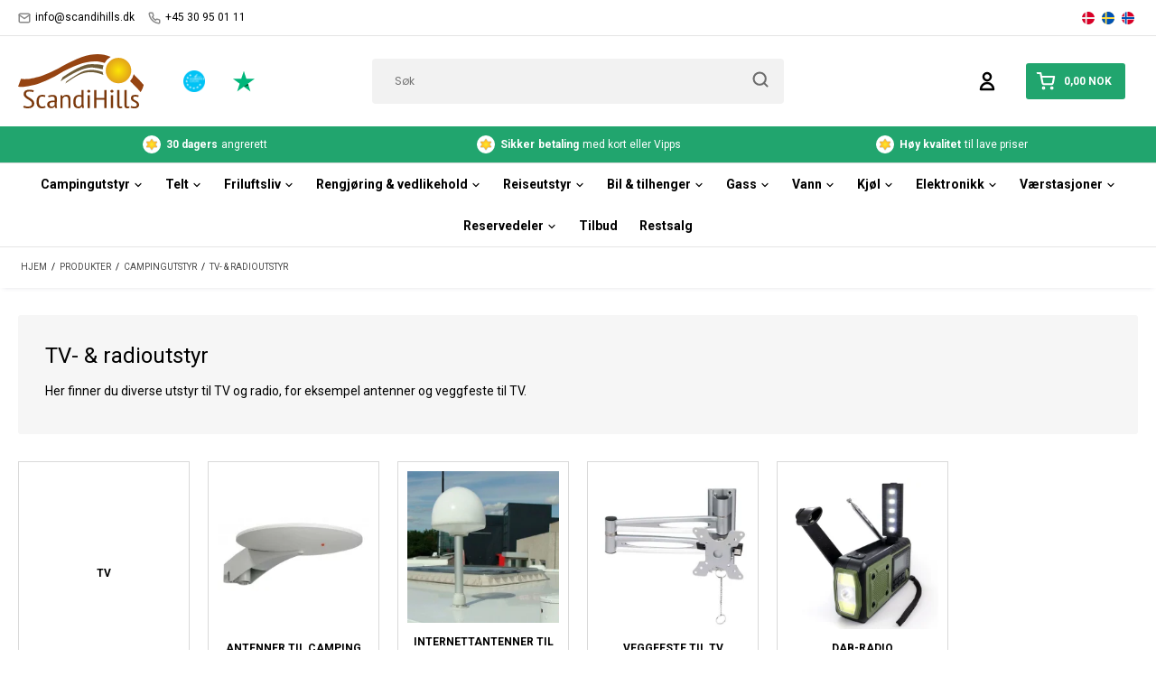

--- FILE ---
content_type: text/html; charset=ISO-8859-1
request_url: https://scandihills.no/produkter/153-tv---radioutstyr/
body_size: 54759
content:
<!DOCTYPE html>
<!--[if lt IE 7 ]> <html class="ie6 ielt9 no-js" lang="nb"> <![endif]-->
<!--[if IE 7 ]>    <html class="ie7 ielt9 no-js" lang="nb"> <![endif]-->
<!--[if IE 8 ]>    <html class="ie8 ielt9 no-js" lang="nb"> <![endif]-->
<!--[if IE 9 ]>    <html class="ie9 no-js" lang="nb"> <![endif]-->
<!--[if (gt IE 9)|!(IE)]><!--> <html class="no-js" lang="nb"> <!--<![endif]-->
<head prefix="og: http://ogp.me/ns#
              fb: http://ogp.me/ns/fb#
              ng: http://angularjs.org">
  <meta charset="windows-1252">
<title>TV- og radioutstyr til Campingvogn | Se utvalget online</title>
<meta name="viewport" content="width=device-width">
<meta name="generator" content="SmartWeb">
<meta name="csrf_token" content="MTc2OTk4MjcwNmM1NTJmMTJjNTIzODY1YTNjZTE4ZDBmM2YyNTZiMDc1ZmU0M2FiZDRuMm1JaER1M3NvSEt5ZzFKZldQZEk4Znh4OEdDenhuRA==" />
<meta name="description" content="Mangler du en ny antenne til campingvognen? ScandiHills.no har et stort utvalg av antenner, antennetilbeh&oslash;r og veggfeste til TV. Kj&oslash;p TV og antenneutstyr her" />
<meta name="keywords" content="Campingantenne,antenne tilbeh&oslash;r,antennetilbeh&oslash;r,tv tilbeh&oslash;r,tilbeh&oslash;r tv,campingtv,campingantenne" />
<meta property="og:type" content="product.group" />
<meta property="og:title" content="TV- og radioutstyr til Campingvogn | Se utvalget online" />
<meta property="og:url" content="https://scandihills.no/produkter/153-tv---radioutstyr/" />
<meta property="og:image" content="https://sw5435.sfstatic.io/upload_dir/shop/category/_thumbs/Radio-tv.w1200.jpg" />
<meta property="og:sitename" content="ScandiHills.no" />
<meta property="og:description" content="Mangler du en ny antenne til campingvognen? ScandiHills.no har et stort utvalg av antenner, antennetilbeh&oslash;r og veggfeste til TV. Kj&oslash;p TV og antenneutstyr her" />

	<link rel="shortcut icon" href="/upload_dir/templates/scandihills/assets/images/favicon.webp" type="image/x-icon" />

<!--[if lte IE 9]>
<script src="https://sw5435.sfstatic.io/_design/smartytemplates/store/template001/assets/js/ie.js"></script>
<link href="https://sw5435.sfstatic.io/_design/smartytemplates/store/template001/assets/css/ie.css" rel="stylesheet" type="text/css">
<link href="https://sw5435.sfstatic.io/_design/smartytemplates/store/template001/assets/css/template.ie.css" rel="stylesheet" type="text/css">
<![endif]-->
<script src="https://ajax.googleapis.com/ajax/libs/jquery/3.3.1/jquery.min.js"></script>

<link rel="preconnect" href="https://sw5435.sfstatic.io" crossorigin>
<link rel="preconnect" href="https://fonts.gstatic.com/" crossorigin>

<link rel="stylesheet" href="https://sw5435.sfstatic.io/_design/common/libs/font-awesome/latest/css/font-awesome.min.css">
<link href="https://sw5435.sfstatic.io/_design/smartytemplates/store/template001/assets/css/libs.css?v=20251014085848" rel="stylesheet" >
<link href="https://sw5435.sfstatic.io/_design/smartytemplates/store/template001/assets/css/template.css?v=20251014085848" rel="stylesheet" >
<link href="https://sw5435.sfstatic.io/upload_dir/templates/bewise_copy_copy/assets/css/theme.css?v=20231101110738" rel="stylesheet" >
<link href="https://sw5435.sfstatic.io/upload_dir/templates/bewise_copy_copy/assets/css/slick.min.css?v=20231101110738" rel="stylesheet" >
<link href="https://sw5435.sfstatic.io/upload_dir/templates/bewise_copy_copy/assets/css/bewise.css?v=20231101110738" rel="stylesheet" >
<link href="https://sw5435.sfstatic.io/_design/smartytemplates/store/template001/assets/css/print.css?v=20251014085848" media="print" rel="stylesheet" >
<link href="https://sw5435.sfstatic.io/_design/smartytemplates/design_apps/search-widget/dist/v1/modules/widgets/search/assets/css/widget.search.css?v=20250618100324" rel="stylesheet" >

<script type="text/javascript">
window.platform = window.platform || {};(function (q) {var topics = {}, subUid = -1;q.subscribe = function(topic, func) {if (!topics[topic]) {topics[topic] = [];}var token = (++subUid).toString();topics[topic].push({token: token,func: func});return token;};q.publish = function(topic, args) {if (!topics[topic]) {return false;}setTimeout(function() {var subscribers = topics[topic],len = subscribers ? subscribers.length : 0;while (len--) {subscribers[len].func(topic, args);}}, 0);return true;};q.unsubscribe = function(token) {for (var m in topics) {if (topics[m]) {for (var i = 0, j = topics[m].length; i < j; i++) {if (topics[m][i].token === token) {topics[m].splice(i, 1);return token;}}}}return false;};})(window.platform);
</script>







        
            <script async src="https://www.googletagmanager.com/gtag/js?id=G-H7SK9YLQWG" id="google-analytics" ></script>

        


<script>
    
        window.dataLayer = window.dataLayer || [];
        function gtag(){dataLayer.push(arguments);}
        gtag('js', new Date());

        var gtagConfigs = {
            'anonymize_ip': true
        };

        if (sessionStorage.getItem('referrer') !== null) {
            gtagConfigs['page_referrer'] = sessionStorage.getItem('referrer');
            sessionStorage.removeItem('referrer');
        }
    

    
        
    gtag('consent', 'default', {"functionality_storage":"denied","security_storage":"denied","personalization_storage":"denied","analytics_storage":"denied","ad_storage":"denied","ad_user_data":"denied","ad_personalization":"denied"});

            
    
                        
                    
                    
                                
    

        gtag('consent', 'update', {"functionality_storage":"granted","security_storage":"granted","personalization_storage":"granted","analytics_storage":"granted","ad_storage":"granted","ad_user_data":"granted","ad_personalization":"granted"});
    


            gtag('config', 'G-H7SK9YLQWG', gtagConfigs);
    
        
                
        </script>
    
        
        <script id="google-tagmanager" >
        (function(w,d,s,l,i){w[l]=w[l]||[];w[l].push({'gtm.start':
            new Date().getTime(),event:'gtm.js'});var f=d.getElementsByTagName(s)[0],
            j=d.createElement(s),dl=l!='dataLayer'?'&l='+l:'';j.async=true;j.src=
            '//www.googletagmanager.com/gtm.js?id='+i+dl;f.parentNode.insertBefore(j,f);
        })(window,document,'script','dataLayer','GTM-5KTVL7R');</script>
<script async src="https://api.bontii.dk/app/bontii/js/bontii.js?8RW3WDT5Di" id="bontiiapp"></script>

<!-- ViaAds -->
<script src="https://viaadspublicfiles.blob.core.windows.net/plugins/DanDomain/min/danDomain.min.js"></script>

<script id="viaads-cookie-script" src="https://viaadspublicfiles.blob.core.windows.net/plugins/ViaAds/ViaAds-Cookie.js" data-cookie-provider="custom" data-cookie-name="cookie_consent" data-cookie-value="MARKETING"></script>

<script>
(function(d,l){var f=d.getElementsByTagName('script')[0],s=d.createElement('script');s.async=true;s.src='https://sparxpres.dk/app/webintegration/static/module-loader.js';s.onload=function(){sparxpresClientLoader(l);};f.parentNode.insertBefore(s,f);})(document,'31f379b3-1c31-4206-a7ea-1a9d080526aa');
</script>



<style type="text/css">.dropdown-menu li .a-rma {
    opacity: .7;
    transition: opacity ease .2s;
    padding: 8px 15px;
}

.btn-upload-now.button-icon.button-primary {
padding-left: 4em !important;
}</style>

<script>var qs = "pa-partnerid";
var sessionKey = "partnerid";
var qs2 = "pacid";
var sessionKey2 = "pacid";
var partnerid = getParameterByName(qs);
var pacidid = getParameterByName(qs2);
var expiry = 40;
if (partnerid !== null) {
    if (document.cookie.split('; ').find(x => x.startsWith(sessionKey)) == undefined) {
        document.cookie = generateCookie(partnerid, sessionKey);
    }
}
if (pacidid !== null) {
    if (document.cookie.split('; ').find(x => x.startsWith(sessionKey2)) == undefined) {
        document.cookie = generateCookie(pacidid, sessionKey2);
    }
}
function generateCookie(value, sessionKeyInfo ) {
    var expires = new Date(new Date() * 1 + expiry * 864e+5).toUTCString();
    return sessionKeyInfo + "=" + value + "; expires=" + expires + "; path=/";
}
function getParameterByName(name, url) {
    if (!url) url = window.location.href;
    name = name.replace(/[\[\]]/g, '\$&');
    var regex = new RegExp('[?&]' + name + '(=([^&#]*)|&|#|$)'),
        results = regex.exec(url);
    if (!results) return null;
    if (!results[2]) return '';
    return decodeURIComponent(results[2].replace(/\+/g, ' '));
}</script>
</head>
<body id="ng-app" data-ng-app="platform-app" data-ng-strict-di class="site1 languageNO currencyNOK pageId2 pageCategory153 pageTypeproduct" itemscope itemtype="http://schema.org/WebPage">

    <input type="checkbox" id="toggleMobileMenu" hidden />
<nav id="mobilemenu" class="w-mobilemenu">

  <label for="toggleMobileMenu" class="w-mobilemenu-close">
    <i data-feather="x"></i>
  </label>

    







<div id="productBanners" style="display: none;">
  </div>

<div class="w-productmenu">
  <div class="container">
    

  
  <ul class="list-unstyled w-productmenu-ul">

    
    
      
      
      
        <li class="has-dropdown">

          <a href="/produkter/49-campingutstyr/" aria-haspopup="true" title="Campingutstyr">
            <span>Campingutstyr</span>
                          <span data-toggle="navigation" class="marker"><i data-feather="chevron-down"></i></span>
                      </a>

                                    <div class="megamenu">
                

  
  <ul class="list-unstyled">

    
    
      
      
      
        <li class="has-dropdown">

          <a href="/produkter/112-campingvogntilbehoer/" aria-haspopup="true" title="Campingvogntilbeh&oslash;r">
            <span>Campingvogntilbeh&oslash;r</span>
                      </a>

                                    

  
  <ul class="list-unstyled">

    
    
      
      
      
                  <li class="has-dropdown">
            <a href="/produkter/483-campingspeil/" aria-haspopup="true" title="Campingspeil">
              <span>Campingspeil</span>
            </a>
          </li>
        
        
      
    
      
      
      
                  <li >
            <a href="/produkter/114-trekk-til-campingvogn/" aria-haspopup="true" title="Trekk til campingvogn">
              <span>Trekk til campingvogn</span>
            </a>
          </li>
        
        
      
    
      
      
      
                  <li class="has-dropdown">
            <a href="/produkter/507-sykkelstativ-mm-til-campingvogn/" aria-haspopup="true" title="Sykkelstativ m.m. til campingvogn">
              <span>Sykkelstativ m.m. til campingvogn</span>
            </a>
          </li>
        
        
      
    
      
      
      
                  <li class="has-dropdown">
            <a href="/produkter/1089-takluker--tilbehoer/" aria-haspopup="true" title="Takluker & tilbeh&oslash;r">
              <span>Takluker & tilbeh&oslash;r</span>
            </a>
          </li>
        
        
      
    
      
      
      
                  <li >
            <a href="/produkter/837-klimaanlegg/" aria-haspopup="true" title="Klimaanlegg">
              <span>Klimaanlegg</span>
            </a>
          </li>
        
        
      
    
      
      
      
        
                  <li class="seeMore"><a href="/produkter/112-campingvogntilbehoer/">Se alle kategorier</a></li>
        
      
    
      
      
      
        
        
      
    
      
      
      
        
        
      
    
      
      
      
        
        
      
    
      
      
      
        
        
      
    
      
      
      
        
        
      
    
      
      
      
        
        
      
    
      
      
      
        
        
      
    
      
      
      
        
        
      
    
      
      
      
        
        
      
    
  </ul>


                      
        </li>

      
    
      
      
      
        <li class="has-dropdown">

          <a href="/produkter/1057-bobiltilbehoer/" aria-haspopup="true" title="Bobiltilbeh&oslash;r">
            <span>Bobiltilbeh&oslash;r</span>
                      </a>

                                    

  
  <ul class="list-unstyled">

    
    
      
      
      
                  <li >
            <a href="/produkter/1058-trekk-til-bobil/" aria-haspopup="true" title="Trekk til bobil">
              <span>Trekk til bobil</span>
            </a>
          </li>
        
        
      
    
      
      
      
                  <li >
            <a href="/produkter/871-gardiner-til-front---sideruter/" aria-haspopup="true" title="Gardiner til front- & sideruter">
              <span>Gardiner til front- & sideruter</span>
            </a>
          </li>
        
        
      
    
      
      
      
                  <li class="has-dropdown">
            <a href="/produkter/1059-sykkelstativ-mm-til-bobil/" aria-haspopup="true" title="Sykkelstativ m.m. til bobil">
              <span>Sykkelstativ m.m. til bobil</span>
            </a>
          </li>
        
        
      
    
      
      
      
                  <li >
            <a href="/produkter/1147-all-safe-lastsikring/" aria-haspopup="true" title="All-Safe lastsikring for bobiler">
              <span>All-Safe lastsikring for bobiler</span>
            </a>
          </li>
        
        
      
    
      
      
      
                  <li >
            <a href="/produkter/1064-aircondition-til-bobil/" aria-haspopup="true" title="Aircondition til bobil">
              <span>Aircondition til bobil</span>
            </a>
          </li>
        
        
      
    
      
      
      
        
                  <li class="seeMore"><a href="/produkter/1057-bobiltilbehoer/">Se alle kategorier</a></li>
        
      
    
      
      
      
        
        
      
    
      
      
      
        
        
      
    
      
      
      
        
        
      
    
      
      
      
        
        
      
    
      
      
      
        
        
      
    
  </ul>


                      
        </li>

      
    
      
      
      
        <li >

          <a href="/produkter/707-takventilator/" aria-haspopup="true" title="Takventilator">
            <span>Takventilator</span>
                      </a>

          
        </li>

      
    
      
      
      
        <li >

          <a href="/produkter/1158-teltvogn-tilbehoer/" aria-haspopup="true" title="Teltvogn tilbeh&oslash;r">
            <span>Teltvogn tilbeh&oslash;r</span>
                      </a>

          
        </li>

      
    
      
      
      
        <li class="has-dropdown">

          <a href="/produkter/742-fortelt--markiser/" aria-haspopup="true" title="Fortelt & markiser">
            <span>Fortelt & markiser</span>
                      </a>

                                    

  
  <ul class="list-unstyled">

    
    
      
      
      
                  <li >
            <a href="/produkter/1155-markiser/" aria-haspopup="true" title="Markiser">
              <span>Markiser</span>
            </a>
          </li>
        
        
      
    
      
      
      
                  <li >
            <a href="/produkter/1065-fortelt-og-markisetelte/" aria-haspopup="true" title="Fortelt og markisetelte">
              <span>Fortelt og markisetelte</span>
            </a>
          </li>
        
        
      
    
      
      
      
                  <li >
            <a href="/produkter/1150-markise-front--sider/" aria-haspopup="true" title="Markise front & sider">
              <span>Markise front & sider</span>
            </a>
          </li>
        
        
      
    
      
      
      
                  <li >
            <a href="/produkter/1093-innertelt-til-fortelt/" aria-haspopup="true" title="Innertelt til fortelt">
              <span>Innertelt til fortelt</span>
            </a>
          </li>
        
        
      
    
      
      
      
                  <li >
            <a href="/produkter/1152-markiser-for-doerer--vinduer/" aria-haspopup="true" title="Markiser for d&oslash;rer & vinduer">
              <span>Markiser for d&oslash;rer & vinduer</span>
            </a>
          </li>
        
        
      
    
      
      
      
        
                  <li class="seeMore"><a href="/produkter/742-fortelt--markiser/">Se alle kategorier</a></li>
        
      
    
      
      
      
        
        
      
    
      
      
      
        
        
      
    
      
      
      
        
        
      
    
      
      
      
        
        
      
    
  </ul>


                      
        </li>

      
    
      
      
      
        <li class="has-dropdown">

          <a href="/produkter/64-campingtepper--gulvfliser-mm/" aria-haspopup="true" title="Campingtepper & gulvfliser m.m.">
            <span>Campingtepper & gulvfliser m.m.</span>
                      </a>

                                    

  
  <ul class="list-unstyled">

    
    
      
      
      
                  <li >
            <a href="/produkter/66-campingtepper/" aria-haspopup="true" title="Campingtepper">
              <span>Campingtepper</span>
            </a>
          </li>
        
        
      
    
      
      
      
                  <li >
            <a href="/produkter/69-gulvfliser/" aria-haspopup="true" title="Gulvfliser">
              <span>Gulvfliser</span>
            </a>
          </li>
        
        
      
    
      
      
      
                  <li >
            <a href="/produkter/708-gulvfliser-tilbehoer/" aria-haspopup="true" title="Gulvfliser tilbeh&oslash;r">
              <span>Gulvfliser tilbeh&oslash;r</span>
            </a>
          </li>
        
        
      
    
      
      
      
                  <li >
            <a href="/produkter/68-groundcover/" aria-haspopup="true" title="Groundcover">
              <span>Groundcover</span>
            </a>
          </li>
        
        
      
    
      
      
      
                  <li >
            <a href="/produkter/70-presenning/" aria-haspopup="true" title="Presenning">
              <span>Presenning</span>
            </a>
          </li>
        
        
      
    
      
      
      
        
                  <li class="seeMore"><a href="/produkter/64-campingtepper--gulvfliser-mm/">Se alle kategorier</a></li>
        
      
    
      
      
      
        
        
      
    
  </ul>


                      
        </li>

      
    
      
      
      
        <li class="has-dropdown">

          <a href="/produkter/32-campingmoebler/" aria-haspopup="true" title="Campingm&oslash;bler">
            <span>Campingm&oslash;bler</span>
                      </a>

                                    

  
  <ul class="list-unstyled">

    
    
      
      
      
                  <li class="has-dropdown">
            <a href="/produkter/33-campingbord/" aria-haspopup="true" title="Campingbord">
              <span>Campingbord</span>
            </a>
          </li>
        
        
      
    
      
      
      
                  <li class="has-dropdown">
            <a href="/produkter/34-campingstoler/" aria-haspopup="true" title="Campingstoler">
              <span>Campingstoler</span>
            </a>
          </li>
        
        
      
    
      
      
      
                  <li >
            <a href="/produkter/1122-campingsofa/" aria-haspopup="true" title="Campingsofa">
              <span>Campingsofa</span>
            </a>
          </li>
        
        
      
    
      
      
      
                  <li >
            <a href="/produkter/46-solsenger/" aria-haspopup="true" title="Solsenger">
              <span>Solsenger</span>
            </a>
          </li>
        
        
      
    
      
      
      
                  <li >
            <a href="/produkter/39-kjoekkenbord/" aria-haspopup="true" title="Kj&oslash;kkenbord">
              <span>Kj&oslash;kkenbord</span>
            </a>
          </li>
        
        
      
    
      
      
      
        
                  <li class="seeMore"><a href="/produkter/32-campingmoebler/">Se alle kategorier</a></li>
        
      
    
      
      
      
        
        
      
    
      
      
      
        
        
      
    
      
      
      
        
        
      
    
      
      
      
        
        
      
    
      
      
      
        
        
      
    
  </ul>


                      
        </li>

      
    
      
      
      
        <li class="has-dropdown">

          <a href="/produkter/73-kjoekken--servering/" aria-haspopup="true" title="Kj&oslash;kken & servering">
            <span>Kj&oslash;kken & servering</span>
                      </a>

                                    

  
  <ul class="list-unstyled">

    
    
      
      
      
                  <li >
            <a href="/produkter/1055-omnia/" aria-haspopup="true" title="Omnia">
              <span>Omnia</span>
            </a>
          </li>
        
        
      
    
      
      
      
                  <li >
            <a href="/produkter/89-servise-i-melamin/" aria-haspopup="true" title="Servise i melamin">
              <span>Servise i melamin</span>
            </a>
          </li>
        
        
      
    
      
      
      
                  <li >
            <a href="/produkter/1099-porselensservise/" aria-haspopup="true" title="Porselensservise">
              <span>Porselensservise</span>
            </a>
          </li>
        
        
      
    
      
      
      
                  <li >
            <a href="/produkter/603-tallerkener--skaaler/" aria-haspopup="true" title="Tallerkener & sk&aring;ler">
              <span>Tallerkener & sk&aring;ler</span>
            </a>
          </li>
        
        
      
    
      
      
      
                  <li >
            <a href="/produkter/740-kopper--krus/" aria-haspopup="true" title="Kopper & krus">
              <span>Kopper & krus</span>
            </a>
          </li>
        
        
      
    
      
      
      
        
                  <li class="seeMore"><a href="/produkter/73-kjoekken--servering/">Se alle kategorier</a></li>
        
      
    
      
      
      
        
        
      
    
      
      
      
        
        
      
    
      
      
      
        
        
      
    
      
      
      
        
        
      
    
      
      
      
        
        
      
    
      
      
      
        
        
      
    
      
      
      
        
        
      
    
      
      
      
        
        
      
    
      
      
      
        
        
      
    
      
      
      
        
        
      
    
      
      
      
        
        
      
    
  </ul>


                      
        </li>

      
    
      
      
      
        <li class="has-dropdown">

          <a href="/produkter/129-interioer/" aria-haspopup="true" title="Interi&oslash;r">
            <span>Interi&oslash;r</span>
                      </a>

                                    

  
  <ul class="list-unstyled">

    
    
      
      
      
                  <li >
            <a href="/produkter/755-rullegardiner/" aria-haspopup="true" title="Rullegardiner">
              <span>Rullegardiner</span>
            </a>
          </li>
        
        
      
    
      
      
      
                  <li >
            <a href="/produkter/349-gardintilbehoer/" aria-haspopup="true" title="Gardintilbeh&oslash;r">
              <span>Gardintilbeh&oslash;r</span>
            </a>
          </li>
        
        
      
    
      
      
      
                  <li >
            <a href="/produkter/905-utstyr-med-sugekopp/" aria-haspopup="true" title="Utstyr med sugekopp">
              <span>Utstyr med sugekopp</span>
            </a>
          </li>
        
        
      
    
      
      
      
                  <li >
            <a href="/produkter/508-interioer-tilbehoer/" aria-haspopup="true" title="Interi&oslash;r tilbeh&oslash;r">
              <span>Interi&oslash;r tilbeh&oslash;r</span>
            </a>
          </li>
        
        
      
    
      
      
      
                  <li >
            <a href="/produkter/926-doervrider/" aria-haspopup="true" title="D&oslash;rvrider">
              <span>D&oslash;rvrider</span>
            </a>
          </li>
        
        
      
    
      
      
      
        
                  <li class="seeMore"><a href="/produkter/129-interioer/">Se alle kategorier</a></li>
        
      
    
  </ul>


                      
        </li>

      
    
      
      
      
        <li class="has-dropdown">

          <a href="/produkter/141-sikkerhet/" aria-haspopup="true" title="Sikkerhet & vektkontroll">
            <span>Sikkerhet & vektkontroll</span>
                      </a>

                                    

  
  <ul class="list-unstyled">

    
    
      
      
      
                  <li >
            <a href="/produkter/1082-e-trailer-sikkerhets---komfortsystem/" aria-haspopup="true" title="E-Trailer sikkerhets- & komfortsystem">
              <span>E-Trailer sikkerhets- & komfortsystem</span>
            </a>
          </li>
        
        
      
    
      
      
      
                  <li >
            <a href="/produkter/935-gps-tracker/" aria-haspopup="true" title="GPS-tracker">
              <span>GPS-tracker</span>
            </a>
          </li>
        
        
      
    
      
      
      
                  <li >
            <a href="/produkter/768-safe/" aria-haspopup="true" title="Safe">
              <span>Safe</span>
            </a>
          </li>
        
        
      
    
      
      
      
                  <li >
            <a href="/produkter/142-varselskilt/" aria-haspopup="true" title="Varselskilt">
              <span>Varselskilt</span>
            </a>
          </li>
        
        
      
    
      
      
      
                  <li >
            <a href="/produkter/131-campingvogns---kuletrykksvekter/" aria-haspopup="true" title="Campingvogns- & kuletrykksvekter">
              <span>Campingvogns- & kuletrykksvekter</span>
            </a>
          </li>
        
        
      
    
  </ul>


                      
        </li>

      
    
      
      
      
        <li class="has-dropdown">

          <a href="/produkter/377-toalettartikler-til-camping/" aria-haspopup="true" title="Toalettartikler til camping">
            <span>Toalettartikler til camping</span>
                      </a>

                                    

  
  <ul class="list-unstyled">

    
    
      
      
      
                  <li >
            <a href="/produkter/1129-permanente-toaletter/" aria-haspopup="true" title="Permanente toaletter">
              <span>Permanente toaletter</span>
            </a>
          </li>
        
        
      
    
      
      
      
                  <li >
            <a href="/produkter/380-transportable-toaletter/" aria-haspopup="true" title="Transportable toaletter">
              <span>Transportable toaletter</span>
            </a>
          </li>
        
        
      
    
      
      
      
                  <li >
            <a href="/produkter/387-toalettvaesker--toalettpapir/" aria-haspopup="true" title="Toalettv&aelig;sker & toalettpapir">
              <span>Toalettv&aelig;sker & toalettpapir</span>
            </a>
          </li>
        
        
      
    
      
      
      
                  <li >
            <a href="/produkter/383-tilbehoer-til-toalettet/" aria-haspopup="true" title="Tilbeh&oslash;r til toalettet">
              <span>Tilbeh&oslash;r til toalettet</span>
            </a>
          </li>
        
        
      
    
  </ul>


                      
        </li>

      
    
      
      
      
        <li class="has-dropdown">

          <a href="/produkter/153-tv---radioutstyr/" aria-haspopup="true" title="TV- & radioutstyr">
            <span>TV- & radioutstyr</span>
                      </a>

                                    

  
  <ul class="list-unstyled">

    
    
      
      
      
                  <li >
            <a href="/produkter/942-tv/" aria-haspopup="true" title="TV">
              <span>TV</span>
            </a>
          </li>
        
        
      
    
      
      
      
                  <li >
            <a href="/produkter/154-antenner-til-camping/" aria-haspopup="true" title="Antenner til camping">
              <span>Antenner til camping</span>
            </a>
          </li>
        
        
      
    
      
      
      
                  <li >
            <a href="/produkter/972-internettantenner-til-campingvogn/" aria-haspopup="true" title="Internettantenner til campingvogn">
              <span>Internettantenner til campingvogn</span>
            </a>
          </li>
        
        
      
    
      
      
      
                  <li >
            <a href="/produkter/156-veggfeste-til-tv/" aria-haspopup="true" title="Veggfeste til TV">
              <span>Veggfeste til TV</span>
            </a>
          </li>
        
        
      
    
      
      
      
                  <li >
            <a href="/produkter/1160-dab-radio/" aria-haspopup="true" title="DAB-radio">
              <span>DAB-radio</span>
            </a>
          </li>
        
        
      
    
  </ul>


                      
        </li>

      
    
      
      
      
        <li class="has-dropdown">

          <a href="/produkter/666-oppvarming/" aria-haspopup="true" title="Oppvarming">
            <span>Oppvarming</span>
                      </a>

                                    

  
  <ul class="list-unstyled">

    
    
      
      
      
                  <li >
            <a href="/produkter/99-varmevifte-til-camping/" aria-haspopup="true" title="Varmevifte til camping">
              <span>Varmevifte til camping</span>
            </a>
          </li>
        
        
      
    
      
      
      
                  <li >
            <a href="/produkter/668-tilbehoer-oppvarming/" aria-haspopup="true" title="Tilbeh&oslash;r oppvarming">
              <span>Tilbeh&oslash;r oppvarming</span>
            </a>
          </li>
        
        
      
    
      
      
      
                  <li >
            <a href="/produkter/970-gulvvarme-til-camping/" aria-haspopup="true" title="Gulvvarme til camping">
              <span>Gulvvarme til camping</span>
            </a>
          </li>
        
        
      
    
  </ul>


                      
        </li>

      
    
      
      
      
        <li class="has-dropdown">

          <a href="/produkter/95-levegg--solseil/" aria-haspopup="true" title="Levegg & solseil">
            <span>Levegg & solseil</span>
                      </a>

                                    

  
  <ul class="list-unstyled">

    
    
      
      
      
                  <li >
            <a href="/produkter/848-solseil/" aria-haspopup="true" title="Solseil">
              <span>Solseil</span>
            </a>
          </li>
        
        
      
    
      
      
      
                  <li >
            <a href="/produkter/96-levegg/" aria-haspopup="true" title="Levegg">
              <span>Levegg</span>
            </a>
          </li>
        
        
      
    
      
      
      
                  <li >
            <a href="/produkter/823-levegg-tilbehoer/" aria-haspopup="true" title="Levegg tilbeh&oslash;r">
              <span>Levegg tilbeh&oslash;r</span>
            </a>
          </li>
        
        
      
    
  </ul>


                      
        </li>

      
    
      
      
      
        <li class="has-dropdown">

          <a href="/produkter/101-parasoller/" aria-haspopup="true" title="Parasoller">
            <span>Parasoller</span>
                      </a>

                                    

  
  <ul class="list-unstyled">

    
    
      
      
      
                  <li >
            <a href="/produkter/102-jordspyd-til-parasoll/" aria-haspopup="true" title="Jordspyd til parasoll">
              <span>Jordspyd til parasoll</span>
            </a>
          </li>
        
        
      
    
      
      
      
                  <li >
            <a href="/produkter/103-parasoller/" aria-haspopup="true" title="Parasoller">
              <span>Parasoller</span>
            </a>
          </li>
        
        
      
    
  </ul>


                      
        </li>

      
    
      
      
      
        <li >

          <a href="/produkter/110-trapper1/" aria-haspopup="true" title="Trapper & stiger for camping">
            <span>Trapper & stiger for camping</span>
                      </a>

          
        </li>

      
    
      
      
      
        <li >

          <a href="/produkter/127-beskyttelsestrekk/" aria-haspopup="true" title="Beskyttelsestrekk">
            <span>Beskyttelsestrekk</span>
                      </a>

          
        </li>

      
    
      
      
      
        <li >

          <a href="/produkter/125-doerholdere/" aria-haspopup="true" title="D&oslash;rholdere">
            <span>D&oslash;rholdere</span>
                      </a>

          
        </li>

      
    
      
      
      
        <li >

          <a href="/produkter/1115-underholdning/" aria-haspopup="true" title="Underholdning">
            <span>Underholdning</span>
                      </a>

          
        </li>

      
    
      
      
      
        <li >

          <a href="/produkter/111-toerkestativ--vaskemaskiner/" aria-haspopup="true" title="T&oslash;rkestativ & vaskemaskiner">
            <span>T&oslash;rkestativ & vaskemaskiner</span>
                      </a>

          
        </li>

      
    
      
      
      
        <li >

          <a href="/produkter/109-traller/" aria-haspopup="true" title="Traller">
            <span>Traller</span>
                      </a>

          
        </li>

      
    
      
      
      
        <li >

          <a href="/produkter/72-insektbeskyttelse/" aria-haspopup="true" title="Insektbeskyttelse">
            <span>Insektbeskyttelse</span>
                      </a>

          
        </li>

      
    
  </ul>


              </div>
                      
        </li>

      
    
      
      
      
        <li class="has-dropdown">

          <a href="/produkter/328-telt/" aria-haspopup="true" title="Telt">
            <span>Telt</span>
                          <span data-toggle="navigation" class="marker"><i data-feather="chevron-down"></i></span>
                      </a>

                                    <div class="megamenu">
                

  
  <ul class="list-unstyled">

    
    
      
      
      
        <li >

          <a href="/produkter/334-telt-1-2-personer/" aria-haspopup="true" title="Telt 1-2 personer">
            <span>Telt 1-2 personer</span>
                      </a>

          
        </li>

      
    
      
      
      
        <li >

          <a href="/produkter/335-telt-3-personer/" aria-haspopup="true" title="Telt 3 personer">
            <span>Telt 3 personer</span>
                      </a>

          
        </li>

      
    
      
      
      
        <li >

          <a href="/produkter/336-telt-4-personer/" aria-haspopup="true" title="Telt 4 personer">
            <span>Telt 4 personer</span>
                      </a>

          
        </li>

      
    
      
      
      
        <li >

          <a href="/produkter/337-telt-5-personer/" aria-haspopup="true" title="Telt 5 personer">
            <span>Telt 5 personer</span>
                      </a>

          
        </li>

      
    
      
      
      
        <li >

          <a href="/produkter/338-telt-6-personer/" aria-haspopup="true" title="Telt 6+ personer">
            <span>Telt 6+ personer</span>
                      </a>

          
        </li>

      
    
      
      
      
        <li >

          <a href="/produkter/956-festivaltelt/" aria-haspopup="true" title="Festivaltelt">
            <span>Festivaltelt</span>
                      </a>

          
        </li>

      
    
      
      
      
        <li >

          <a href="/produkter/883-strandtelt/" aria-haspopup="true" title="Strandtelt">
            <span>Strandtelt</span>
                      </a>

          
        </li>

      
    
      
      
      
        <li >

          <a href="/produkter/331-oppbevaringstelt/" aria-haspopup="true" title="Oppbevaringstelt">
            <span>Oppbevaringstelt</span>
                      </a>

          
        </li>

      
    
      
      
      
        <li >

          <a href="/produkter/330-festtelt-paviljong/" aria-haspopup="true" title="Paviljong & partytelt">
            <span>Paviljong & partytelt</span>
                      </a>

          
        </li>

      
    
      
      
      
        <li >

          <a href="/produkter/737-dusjtelt/" aria-haspopup="true" title="Dusjtelt">
            <span>Dusjtelt</span>
                      </a>

          
        </li>

      
    
      
      
      
        <li >

          <a href="/produkter/332-tarp/" aria-haspopup="true" title="Tarp">
            <span>Tarp</span>
                      </a>

          
        </li>

      
    
      
      
      
        <li >

          <a href="/produkter/1142-taktelte/" aria-haspopup="true" title="Taktelte">
            <span>Taktelte</span>
                      </a>

          
        </li>

      
    
      
      
      
        <li class="has-dropdown">

          <a href="/produkter/329-busstelt--hekktelt/" aria-haspopup="true" title="Busstelt & hekktelt">
            <span>Busstelt & hekktelt</span>
                      </a>

                                    

  
  <ul class="list-unstyled">

    
    
      
      
      
                  <li >
            <a href="/produkter/897-bussfortelt/" aria-haspopup="true" title="Bussfortelt">
              <span>Bussfortelt</span>
            </a>
          </li>
        
        
      
    
      
      
      
                  <li >
            <a href="/produkter/893-hekktelt-til-bobil--van/" aria-haspopup="true" title="Hekktelt til bobil & van">
              <span>Hekktelt til bobil & van</span>
            </a>
          </li>
        
        
      
    
  </ul>


                      
        </li>

      
    
      
      
      
        <li class="has-dropdown">

          <a href="/produkter/340-telttilbehoer--reservedeler/" aria-haspopup="true" title="Telttilbeh&oslash;r & reservedeler">
            <span>Telttilbeh&oslash;r & reservedeler</span>
                      </a>

                                    

  
  <ul class="list-unstyled">

    
    
      
      
      
                  <li >
            <a href="/produkter/342-barduner/" aria-haspopup="true" title="Barduner">
              <span>Barduner</span>
            </a>
          </li>
        
        
      
    
      
      
      
                  <li class="has-dropdown">
            <a href="/produkter/714-teltplugger-hammere-mm/" aria-haspopup="true" title="Teltplugger, hammere m.m.">
              <span>Teltplugger, hammere m.m.</span>
            </a>
          </li>
        
        
      
    
      
      
      
                  <li class="has-dropdown">
            <a href="/produkter/456-teltstenger--tilbehoer/" aria-haspopup="true" title="Teltstenger & tilbeh&oslash;r">
              <span>Teltstenger & tilbeh&oslash;r</span>
            </a>
          </li>
        
        
      
    
      
      
      
                  <li >
            <a href="/produkter/866-lys-til-teltet/" aria-haspopup="true" title="Lys til teltet">
              <span>Lys til teltet</span>
            </a>
          </li>
        
        
      
    
      
      
      
                  <li >
            <a href="/produkter/847-pumpe-til-lufttelt/" aria-haspopup="true" title="Pumpe til lufttelt">
              <span>Pumpe til lufttelt</span>
            </a>
          </li>
        
        
      
    
      
      
      
        
                  <li class="seeMore"><a href="/produkter/340-telttilbehoer--reservedeler/">Se alle kategorier</a></li>
        
      
    
      
      
      
        
        
      
    
      
      
      
        
        
      
    
      
      
      
        
        
      
    
      
      
      
        
        
      
    
      
      
      
        
        
      
    
      
      
      
        
        
      
    
      
      
      
        
        
      
    
      
      
      
        
        
      
    
      
      
      
        
        
      
    
      
      
      
        
        
      
    
      
      
      
        
        
      
    
      
      
      
        
        
      
    
      
      
      
        
        
      
    
  </ul>


                      
        </li>

      
    
  </ul>


              </div>
                      
        </li>

      
    
      
      
      
        <li class="has-dropdown">

          <a href="/produkter/225-friluftsliv/" aria-haspopup="true" title="Friluftsliv">
            <span>Friluftsliv</span>
                          <span data-toggle="navigation" class="marker"><i data-feather="chevron-down"></i></span>
                      </a>

                                    <div class="megamenu">
                

  
  <ul class="list-unstyled">

    
    
      
      
      
        <li class="has-dropdown">

          <a href="/produkter/908-soveutstyr/" aria-haspopup="true" title="Soveutstyr">
            <span>Soveutstyr</span>
                      </a>

                                    

  
  <ul class="list-unstyled">

    
    
      
      
      
                  <li class="has-dropdown">
            <a href="/produkter/479-soveposer--lakenposer/" aria-haspopup="true" title="Soveposer & lakenposer">
              <span>Soveposer & lakenposer</span>
            </a>
          </li>
        
        
      
    
      
      
      
                  <li class="has-dropdown">
            <a href="/produkter/505-luftmadrasser--pumper/" aria-haspopup="true" title="Luftmadrasser & pumper">
              <span>Luftmadrasser & pumper</span>
            </a>
          </li>
        
        
      
    
      
      
      
                  <li >
            <a href="/produkter/447-feltsenger/" aria-haspopup="true" title="Feltsenger">
              <span>Feltsenger</span>
            </a>
          </li>
        
        
      
    
      
      
      
                  <li >
            <a href="/produkter/240-hodeputer/" aria-haspopup="true" title="Hodeputer">
              <span>Hodeputer</span>
            </a>
          </li>
        
        
      
    
      
      
      
                  <li class="has-dropdown">
            <a href="/produkter/260-liggeunderlag/" aria-haspopup="true" title="Liggeunderlag">
              <span>Liggeunderlag</span>
            </a>
          </li>
        
        
      
    
      
      
      
        
                  <li class="seeMore"><a href="/produkter/908-soveutstyr/">Se alle kategorier</a></li>
        
      
    
      
      
      
        
        
      
    
      
      
      
        
        
      
    
  </ul>


                      
        </li>

      
    
      
      
      
        <li class="has-dropdown">

          <a href="/produkter/230-brennere--tilbehoer/" aria-haspopup="true" title="Brennere & tilbeh&oslash;r">
            <span>Brennere & tilbeh&oslash;r</span>
                      </a>

                                    

  
  <ul class="list-unstyled">

    
    
      
      
      
                  <li >
            <a href="/produkter/524-gassbrennere/" aria-haspopup="true" title="Gassbrennere">
              <span>Gassbrennere</span>
            </a>
          </li>
        
        
      
    
      
      
      
                  <li >
            <a href="/produkter/522-multifuelbrennere/" aria-haspopup="true" title="Multifuelbrennere">
              <span>Multifuelbrennere</span>
            </a>
          </li>
        
        
      
    
      
      
      
                  <li >
            <a href="/produkter/523-spritbrennere/" aria-haspopup="true" title="Spritbrennere">
              <span>Spritbrennere</span>
            </a>
          </li>
        
        
      
    
      
      
      
                  <li >
            <a href="/produkter/567-trebrennere/" aria-haspopup="true" title="Trebrennere">
              <span>Trebrennere</span>
            </a>
          </li>
        
        
      
    
      
      
      
                  <li >
            <a href="/produkter/232-brennstofflasker/" aria-haspopup="true" title="Brennstofflasker">
              <span>Brennstofflasker</span>
            </a>
          </li>
        
        
      
    
      
      
      
        
                  <li class="seeMore"><a href="/produkter/230-brennere--tilbehoer/">Se alle kategorier</a></li>
        
      
    
      
      
      
        
        
      
    
  </ul>


                      
        </li>

      
    
      
      
      
        <li class="has-dropdown">

          <a href="/produkter/246-kokeredskaper/" aria-haspopup="true" title="Spise- & kokeredskaper">
            <span>Spise- & kokeredskaper</span>
                      </a>

                                    

  
  <ul class="list-unstyled">

    
    
      
      
      
                  <li class="has-dropdown">
            <a href="/produkter/989-trangia/" aria-haspopup="true" title="Trangia">
              <span>Trangia</span>
            </a>
          </li>
        
        
      
    
      
      
      
                  <li >
            <a href="/produkter/995-kjeler--panner/" aria-haspopup="true" title="Kjeler & panner">
              <span>Kjeler & panner</span>
            </a>
          </li>
        
        
      
    
      
      
      
                  <li >
            <a href="/produkter/229-bestikk/" aria-haspopup="true" title="Bestikk">
              <span>Bestikk</span>
            </a>
          </li>
        
        
      
    
      
      
      
                  <li >
            <a href="/produkter/273-plast-servise/" aria-haspopup="true" title="Spisesett, matbokser & kopper">
              <span>Spisesett, matbokser & kopper</span>
            </a>
          </li>
        
        
      
    
      
      
      
                  <li >
            <a href="/produkter/1084-oppvask/" aria-haspopup="true" title="Oppvask">
              <span>Oppvask</span>
            </a>
          </li>
        
        
      
    
      
      
      
        
                  <li class="seeMore"><a href="/produkter/246-kokeredskaper/">Se alle kategorier</a></li>
        
      
    
      
      
      
        
        
      
    
      
      
      
        
        
      
    
  </ul>


                      
        </li>

      
    
      
      
      
        <li class="has-dropdown">

          <a href="/produkter/250-frysetoerket-mat-mm/" aria-haspopup="true" title="Fryset&oslash;rket mat m.m.">
            <span>Fryset&oslash;rket mat m.m.</span>
                      </a>

                                    

  
  <ul class="list-unstyled">

    
    
      
      
      
                  <li >
            <a href="/produkter/254-middag/" aria-haspopup="true" title="Middag">
              <span>Middag</span>
            </a>
          </li>
        
        
      
    
      
      
      
                  <li >
            <a href="/produkter/255-frokost/" aria-haspopup="true" title="Frokost">
              <span>Frokost</span>
            </a>
          </li>
        
        
      
    
      
      
      
                  <li >
            <a href="/produkter/967-gluten---laktosefrie-retter/" aria-haspopup="true" title="Gluten- & laktosefrie retter">
              <span>Gluten- & laktosefrie retter</span>
            </a>
          </li>
        
        
      
    
      
      
      
                  <li >
            <a href="/produkter/258-veganske--vegetariske-retter/" aria-haspopup="true" title="Veganske & vegetariske retter">
              <span>Veganske & vegetariske retter</span>
            </a>
          </li>
        
        
      
    
      
      
      
                  <li >
            <a href="/produkter/251-dessert/" aria-haspopup="true" title="Dessert">
              <span>Dessert</span>
            </a>
          </li>
        
        
      
    
      
      
      
        
                  <li class="seeMore"><a href="/produkter/250-frysetoerket-mat-mm/">Se alle kategorier</a></li>
        
      
    
      
      
      
        
        
      
    
      
      
      
        
        
      
    
  </ul>


                      
        </li>

      
    
      
      
      
        <li class="has-dropdown">

          <a href="/produkter/233-baalutstyr/" aria-haspopup="true" title="B&aring;lutstyr">
            <span>B&aring;lutstyr</span>
                      </a>

                                    

  
  <ul class="list-unstyled">

    
    
      
      
      
                  <li >
            <a href="/produkter/903-baalplass/" aria-haspopup="true" title="B&aring;lplass">
              <span>B&aring;lplass</span>
            </a>
          </li>
        
        
      
    
      
      
      
                  <li >
            <a href="/produkter/659-gryter--panner-til-baal/" aria-haspopup="true" title="Gryter & panner til b&aring;l">
              <span>Gryter & panner til b&aring;l</span>
            </a>
          </li>
        
        
      
    
      
      
      
                  <li >
            <a href="/produkter/660-baaltenning/" aria-haspopup="true" title="B&aring;ltenning">
              <span>B&aring;ltenning</span>
            </a>
          </li>
        
        
      
    
      
      
      
                  <li >
            <a href="/produkter/745-spyd--rist/" aria-haspopup="true" title="Spyd & rist">
              <span>Spyd & rist</span>
            </a>
          </li>
        
        
      
    
  </ul>


                      
        </li>

      
    
      
      
      
        <li class="has-dropdown">

          <a href="/produkter/271-pakkeposer--vanntett-oppbevaring/" aria-haspopup="true" title="Pakkeposer & vanntett oppbevaring">
            <span>Pakkeposer & vanntett oppbevaring</span>
                      </a>

                                    

  
  <ul class="list-unstyled">

    
    
      
      
      
                  <li >
            <a href="/produkter/801-kompresjonsposer/" aria-haspopup="true" title="Kompresjonsposer">
              <span>Kompresjonsposer</span>
            </a>
          </li>
        
        
      
    
      
      
      
                  <li >
            <a href="/produkter/798-vanntette-pakkposer/" aria-haspopup="true" title="Vanntette pakkposer">
              <span>Vanntette pakkposer</span>
            </a>
          </li>
        
        
      
    
      
      
      
                  <li >
            <a href="/produkter/272-spennreimer/" aria-haspopup="true" title="Spennreimer">
              <span>Spennreimer</span>
            </a>
          </li>
        
        
      
    
  </ul>


                      
        </li>

      
    
      
      
      
        <li >

          <a href="/produkter/266-flaggermuslampe/" aria-haspopup="true" title="Flaggermuslykter">
            <span>Flaggermuslykter</span>
                      </a>

          
        </li>

      
    
      
      
      
        <li >

          <a href="/produkter/806-hodelykter--lommelykter/" aria-haspopup="true" title="Hodelykter & lommelykter">
            <span>Hodelykter & lommelykter</span>
                      </a>

          
        </li>

      
    
      
      
      
        <li >

          <a href="/produkter/270-tarp/" aria-haspopup="true" title="Tarp">
            <span>Tarp</span>
                      </a>

          
        </li>

      
    
      
      
      
        <li >

          <a href="/produkter/243-myggenett/" aria-haspopup="true" title="Myggnett">
            <span>Myggnett</span>
                      </a>

          
        </li>

      
    
      
      
      
        <li >

          <a href="/produkter/656-utendoers-tepper/" aria-haspopup="true" title="Utend&oslash;rs tepper">
            <span>Utend&oslash;rs tepper</span>
                      </a>

          
        </li>

      
    
      
      
      
        <li >

          <a href="/produkter/301-sitteunderlag/" aria-haspopup="true" title="Sitteunderlag">
            <span>Sitteunderlag</span>
                      </a>

          
        </li>

      
    
      
      
      
        <li >

          <a href="/produkter/226-bekledning/" aria-haspopup="true" title="Bekledning">
            <span>Bekledning</span>
                      </a>

          
        </li>

      
    
      
      
      
        <li >

          <a href="/produkter/303-gaastaver/" aria-haspopup="true" title="G&aring;staver">
            <span>G&aring;staver</span>
                      </a>

          
        </li>

      
    
      
      
      
        <li >

          <a href="/produkter/747-kikkert/" aria-haspopup="true" title="Kikkert">
            <span>Kikkert</span>
                      </a>

          
        </li>

      
    
      
      
      
        <li >

          <a href="/produkter/274-varmeposer-til-hender--foetter/" aria-haspopup="true" title="Varmeposer til hender & f&oslash;tter">
            <span>Varmeposer til hender & f&oslash;tter</span>
                      </a>

          
        </li>

      
    
      
      
      
        <li >

          <a href="/produkter/302-tilbehoer-mm/" aria-haspopup="true" title="Tilbeh&oslash;r m.m.">
            <span>Tilbeh&oslash;r m.m.</span>
                      </a>

          
        </li>

      
    
  </ul>


              </div>
                      
        </li>

      
    
      
      
      
        <li class="has-dropdown">

          <a href="/produkter/105-rengjoering--vedlikehold/" aria-haspopup="true" title="Rengj&oslash;ring & vedlikehold">
            <span>Rengj&oslash;ring & vedlikehold</span>
                          <span data-toggle="navigation" class="marker"><i data-feather="chevron-down"></i></span>
                      </a>

                                    <div class="megamenu">
                

  
  <ul class="list-unstyled">

    
    
      
      
      
        <li class="has-dropdown">

          <a href="/produkter/1081-rengjoering-av-campingvogn---innvendig/" aria-haspopup="true" title="Rengj&oslash;ring av campingvogn - Innvendig">
            <span>Rengj&oslash;ring av campingvogn - Innvendig</span>
                      </a>

                                    

  
  <ul class="list-unstyled">

    
    
      
      
      
                  <li >
            <a href="/produkter/832-vaskemidler/" aria-haspopup="true" title="Vaskemidler">
              <span>Vaskemidler</span>
            </a>
          </li>
        
        
      
    
      
      
      
                  <li >
            <a href="/produkter/589-stovsuger-og-tilbehor/" aria-haspopup="true" title="St&oslash;vsuger og tilbeh&oslash;r til campingvogn">
              <span>St&oslash;vsuger og tilbeh&oslash;r til campingvogn</span>
            </a>
          </li>
        
        
      
    
      
      
      
                  <li >
            <a href="/produkter/106-kost-til-camping/" aria-haspopup="true" title="Kost til camping">
              <span>Kost til camping</span>
            </a>
          </li>
        
        
      
    
  </ul>


                      
        </li>

      
    
      
      
      
        <li >

          <a href="/produkter/137-rengjoering-av-campingvogn---utvendig/" aria-haspopup="true" title="Rengj&oslash;ring av campingvogn - Utvendig">
            <span>Rengj&oslash;ring av campingvogn - Utvendig</span>
                      </a>

          
        </li>

      
    
      
      
      
        <li >

          <a href="/produkter/1102-fuktfjerner/" aria-haspopup="true" title="Fuktfjerner">
            <span>Fuktfjerner</span>
                      </a>

          
        </li>

      
    
      
      
      
        <li >

          <a href="/produkter/1078-rengjoering-av-plast/" aria-haspopup="true" title="Rengj&oslash;ring av plast">
            <span>Rengj&oslash;ring av plast</span>
                      </a>

          
        </li>

      
    
      
      
      
        <li >

          <a href="/produkter/1077-rengjoering-av-akryl/" aria-haspopup="true" title="Rengj&oslash;ring av akryl">
            <span>Rengj&oslash;ring av akryl</span>
                      </a>

          
        </li>

      
    
      
      
      
        <li >

          <a href="/produkter/355-teltrens/" aria-haspopup="true" title="Teltrens">
            <span>Teltrens</span>
                      </a>

          
        </li>

      
    
      
      
      
        <li >

          <a href="/produkter/354-impregnering/" aria-haspopup="true" title="Impregnering">
            <span>Impregnering</span>
                      </a>

          
        </li>

      
    
      
      
      
        <li >

          <a href="/produkter/1079-toalettvaeske/" aria-haspopup="true" title="Toalettv&aelig;ske">
            <span>Toalettv&aelig;ske</span>
                      </a>

          
        </li>

      
    
      
      
      
        <li >

          <a href="/produkter/424-tankrens/" aria-haspopup="true" title="Tankrens">
            <span>Tankrens</span>
                      </a>

          
        </li>

      
    
      
      
      
        <li >

          <a href="/produkter/1033-rens-til-spillevannstank/" aria-haspopup="true" title="Rens til spillevannstank">
            <span>Rens til spillevannstank</span>
                      </a>

          
        </li>

      
    
      
      
      
        <li >

          <a href="/produkter/977-frostvaeske/" aria-haspopup="true" title="Frostv&aelig;ske">
            <span>Frostv&aelig;ske</span>
                      </a>

          
        </li>

      
    
      
      
      
        <li >

          <a href="/produkter/1083-fugemasse/" aria-haspopup="true" title="Fugemasse">
            <span>Fugemasse</span>
                      </a>

          
        </li>

      
    
      
      
      
        <li >

          <a href="/produkter/1144-lim-gaffateip-osv/" aria-haspopup="true" title="Lim, gaffateip osv.">
            <span>Lim, gaffateip osv.</span>
                      </a>

          
        </li>

      
    
      
      
      
        <li >

          <a href="/produkter/242-vask--vedlikehold-av-bekledning/" aria-haspopup="true" title="Vask & vedlikehold av bekledning">
            <span>Vask & vedlikehold av bekledning</span>
                      </a>

          
        </li>

      
    
      
      
      
        <li >

          <a href="/produkter/1095-sprayflasker-trykksproeyter-mm/" aria-haspopup="true" title="Sprayflasker, trykkspr&oslash;yter, m.m.">
            <span>Sprayflasker, trykkspr&oslash;yter, m.m.</span>
                      </a>

          
        </li>

      
    
  </ul>


              </div>
                      
        </li>

      
    
      
      
      
        <li class="has-dropdown">

          <a href="/produkter/448-reiseutstyr/" aria-haspopup="true" title="Reiseutstyr">
            <span>Reiseutstyr</span>
                          <span data-toggle="navigation" class="marker"><i data-feather="chevron-down"></i></span>
                      </a>

                                    <div class="megamenu">
                

  
  <ul class="list-unstyled">

    
    
      
      
      
        <li class="has-dropdown">

          <a href="/produkter/511-toalettsaker/" aria-haspopup="true" title="Toalettsaker">
            <span>Toalettsaker</span>
                      </a>

                                    

  
  <ul class="list-unstyled">

    
    
      
      
      
                  <li >
            <a href="/produkter/386-toalettvesker/" aria-haspopup="true" title="Toalettvesker">
              <span>Toalettvesker</span>
            </a>
          </li>
        
        
      
    
      
      
      
                  <li >
            <a href="/produkter/382-saape--desinfeksjon/" aria-haspopup="true" title="S&aring;pe & desinfeksjon">
              <span>S&aring;pe & desinfeksjon</span>
            </a>
          </li>
        
        
      
    
      
      
      
                  <li >
            <a href="/produkter/381-speil/" aria-haspopup="true" title="Speil">
              <span>Speil</span>
            </a>
          </li>
        
        
      
    
  </ul>


                      
        </li>

      
    
      
      
      
        <li >

          <a href="/produkter/787-laaser-til-reiseutstyr/" aria-haspopup="true" title="L&aring;ser til reiseutstyr">
            <span>L&aring;ser til reiseutstyr</span>
                      </a>

          
        </li>

      
    
      
      
      
        <li >

          <a href="/produkter/478-reiseputer/" aria-haspopup="true" title="Reiseputer">
            <span>Reiseputer</span>
                      </a>

          
        </li>

      
    
      
      
      
        <li >

          <a href="/produkter/316-reisehaandklaer/" aria-haspopup="true" title="Reiseh&aring;ndkl&aelig;r">
            <span>Reiseh&aring;ndkl&aelig;r</span>
                      </a>

          
        </li>

      
    
      
      
      
        <li >

          <a href="/produkter/315-lommeboeker--pengevesker/" aria-haspopup="true" title="Lommeb&oslash;ker & pengevesker">
            <span>Lommeb&oslash;ker & pengevesker</span>
                      </a>

          
        </li>

      
    
      
      
      
        <li >

          <a href="/produkter/310-ryggsekker/" aria-haspopup="true" title="Ryggsekker">
            <span>Ryggsekker</span>
                      </a>

          
        </li>

      
    
      
      
      
        <li >

          <a href="/produkter/914-reisevesker/" aria-haspopup="true" title="Reisevesker">
            <span>Reisevesker</span>
                      </a>

          
        </li>

      
    
      
      
      
        <li >

          <a href="/produkter/592-koffertvekter/" aria-haspopup="true" title="Koffertvekter">
            <span>Koffertvekter</span>
                      </a>

          
        </li>

      
    
      
      
      
        <li >

          <a href="/produkter/617-bagasjetralle/" aria-haspopup="true" title="Bagasjetralle">
            <span>Bagasjetralle</span>
                      </a>

          
        </li>

      
    
      
      
      
        <li >

          <a href="/produkter/1127-insektbeskyttelse/" aria-haspopup="true" title="Insektbeskyttelse">
            <span>Insektbeskyttelse</span>
                      </a>

          
        </li>

      
    
      
      
      
        <li >

          <a href="/produkter/482-dyppvarmere/" aria-haspopup="true" title="Dyppvarmere">
            <span>Dyppvarmere</span>
                      </a>

          
        </li>

      
    
      
      
      
        <li >

          <a href="/produkter/318-reisetilbehoer/" aria-haspopup="true" title="Reisetilbeh&oslash;r">
            <span>Reisetilbeh&oslash;r</span>
                      </a>

          
        </li>

      
    
      
      
      
        <li >

          <a href="/produkter/320-skuldervesker/" aria-haspopup="true" title="Skuldervesker">
            <span>Skuldervesker</span>
                      </a>

          
        </li>

      
    
  </ul>


              </div>
                      
        </li>

      
    
      
      
      
        <li class="has-dropdown">

          <a href="/produkter/11-bil-tilhenger/" aria-haspopup="true" title="Bil & tilhenger">
            <span>Bil & tilhenger</span>
                          <span data-toggle="navigation" class="marker"><i data-feather="chevron-down"></i></span>
                      </a>

                                    <div class="megamenu">
                

  
  <ul class="list-unstyled">

    
    
      
      
      
        <li class="has-dropdown">

          <a href="/produkter/400-reflekser/" aria-haspopup="true" title="Reflekser & lys">
            <span>Reflekser & lys</span>
                      </a>

                                    

  
  <ul class="list-unstyled">

    
    
      
      
      
                  <li >
            <a href="/produkter/401-firkantede-reflekser/" aria-haspopup="true" title="Firkantede reflekser">
              <span>Firkantede reflekser</span>
            </a>
          </li>
        
        
      
    
      
      
      
                  <li >
            <a href="/produkter/402-runde-reflekser/" aria-haspopup="true" title="Runde reflekser">
              <span>Runde reflekser</span>
            </a>
          </li>
        
        
      
    
      
      
      
                  <li >
            <a href="/produkter/403-trekantreflekser/" aria-haspopup="true" title="Trekantreflekser">
              <span>Trekantreflekser</span>
            </a>
          </li>
        
        
      
    
      
      
      
                  <li >
            <a href="/produkter/793-baklys-til-tilhengere/" aria-haspopup="true" title="Baklys til tilhengere">
              <span>Baklys til tilhengere</span>
            </a>
          </li>
        
        
      
    
      
      
      
                  <li >
            <a href="/produkter/133-posisjonslys/" aria-haspopup="true" title="Posisjonslys">
              <span>Posisjonslys</span>
            </a>
          </li>
        
        
      
    
  </ul>


                      
        </li>

      
    
      
      
      
        <li >

          <a href="/produkter/394-presenning--lastenett/" aria-haspopup="true" title="Presenning & lastenett">
            <span>Presenning & lastenett</span>
                      </a>

          
        </li>

      
    
      
      
      
        <li >

          <a href="/produkter/397-presenning-tilbehoer/" aria-haspopup="true" title="Presenning tilbeh&oslash;r">
            <span>Presenning tilbeh&oslash;r</span>
                      </a>

          
        </li>

      
    
      
      
      
        <li >

          <a href="/produkter/889-termomatter/" aria-haspopup="true" title="Termomatter">
            <span>Termomatter</span>
                      </a>

          
        </li>

      
    
      
      
      
        <li >

          <a href="/produkter/594-hjelpespeil/" aria-haspopup="true" title="Hjelpespeil">
            <span>Hjelpespeil</span>
                      </a>

          
        </li>

      
    
      
      
      
        <li >

          <a href="/produkter/404-stoppeklosserkiler/" aria-haspopup="true" title="Stoppeklosser/kiler">
            <span>Stoppeklosser/kiler</span>
                      </a>

          
        </li>

      
    
      
      
      
        <li >

          <a href="/produkter/464-kulekoblinger/" aria-haspopup="true" title="Kulekoblinger">
            <span>Kulekoblinger</span>
                      </a>

          
        </li>

      
    
      
      
      
        <li >

          <a href="/produkter/639-stoettehjul-mm/" aria-haspopup="true" title="St&oslash;ttehjul m.m.">
            <span>St&oslash;ttehjul m.m.</span>
                      </a>

          
        </li>

      
    
      
      
      
        <li >

          <a href="/produkter/1143-bremseklossett/" aria-haspopup="true" title="Bremseklossett">
            <span>Bremseklossett</span>
                      </a>

          
        </li>

      
    
      
      
      
        <li >

          <a href="/produkter/405-tilhengerlaaser/" aria-haspopup="true" title="Tilhengerl&aring;ser">
            <span>Tilhengerl&aring;ser</span>
                      </a>

          
        </li>

      
    
      
      
      
        <li >

          <a href="/produkter/971-biltilbehoer/" aria-haspopup="true" title="Biltilbeh&oslash;r">
            <span>Biltilbeh&oslash;r</span>
                      </a>

          
        </li>

      
    
  </ul>


              </div>
                      
        </li>

      
    
      
      
      
        <li class="has-dropdown">

          <a href="/produkter/200-gass/" aria-haspopup="true" title="Gass">
            <span>Gass</span>
                          <span data-toggle="navigation" class="marker"><i data-feather="chevron-down"></i></span>
                      </a>

                                    <div class="megamenu">
                

  
  <ul class="list-unstyled">

    
    
      
      
      
        <li class="has-dropdown">

          <a href="/produkter/52-gassgriller-og-tilbehoer/" aria-haspopup="true" title="Gassgriller og tilbeh&oslash;r">
            <span>Gassgriller og tilbeh&oslash;r</span>
                      </a>

                                    

  
  <ul class="list-unstyled">

    
    
      
      
      
                  <li >
            <a href="/produkter/833-gassgriller/" aria-haspopup="true" title="Gassgriller">
              <span>Gassgriller</span>
            </a>
          </li>
        
        
      
    
      
      
      
                  <li >
            <a href="/produkter/813-tilbehoer-grill/" aria-haspopup="true" title="Tilbeh&oslash;r grill">
              <span>Tilbeh&oslash;r grill</span>
            </a>
          </li>
        
        
      
    
  </ul>


                      
        </li>

      
    
      
      
      
        <li class="has-dropdown">

          <a href="/produkter/205-wokbrennere--tilbehoer/" aria-haspopup="true" title="Wokbrennere & tilbeh&oslash;r">
            <span>Wokbrennere & tilbeh&oslash;r</span>
                      </a>

                                    

  
  <ul class="list-unstyled">

    
    
      
      
      
                  <li >
            <a href="/produkter/718-wokbrenner/" aria-haspopup="true" title="Wokbrenner">
              <span>Wokbrenner</span>
            </a>
          </li>
        
        
      
    
      
      
      
                  <li >
            <a href="/produkter/643-tilbehoer-wok/" aria-haspopup="true" title="Tilbeh&oslash;r wok">
              <span>Tilbeh&oslash;r wok</span>
            </a>
          </li>
        
        
      
    
  </ul>


                      
        </li>

      
    
      
      
      
        <li class="has-dropdown">

          <a href="/produkter/214-gasskokeplater/" aria-haspopup="true" title="Gasskokeplater">
            <span>Gasskokeplater</span>
                      </a>

                                    

  
  <ul class="list-unstyled">

    
    
      
      
      
                  <li >
            <a href="/produkter/907-bordkomfyr-uten-tennsikring/" aria-haspopup="true" title="Bordkomfyr uten tennsikring">
              <span>Bordkomfyr uten tennsikring</span>
            </a>
          </li>
        
        
      
    
      
      
      
                  <li >
            <a href="/produkter/906-bordkomfyr-med-tennsikring/" aria-haspopup="true" title="Bordkomfyr med tennsikring">
              <span>Bordkomfyr med tennsikring</span>
            </a>
          </li>
        
        
      
    
      
      
      
                  <li >
            <a href="/produkter/206-gassbrennere/" aria-haspopup="true" title="Gassbrennere">
              <span>Gassbrennere</span>
            </a>
          </li>
        
        
      
    
      
      
      
                  <li >
            <a href="/produkter/541-gassbrenner-med-cgi-tilkobling/" aria-haspopup="true" title="Gassbrenner med CGI tilkobling">
              <span>Gassbrenner med CGI tilkobling</span>
            </a>
          </li>
        
        
      
    
      
      
      
                  <li >
            <a href="/produkter/739-tilbehoer-til-gassbrenner/" aria-haspopup="true" title="Tilbeh&oslash;r til gassbrenner">
              <span>Tilbeh&oslash;r til gassbrenner</span>
            </a>
          </li>
        
        
      
    
  </ul>


                      
        </li>

      
    
      
      
      
        <li >

          <a href="/produkter/817-gasskokeplater-for-innbygging/" aria-haspopup="true" title="Gasskokeplater for innbygging">
            <span>Gasskokeplater for innbygging</span>
                      </a>

          
        </li>

      
    
      
      
      
        <li >

          <a href="/produkter/615-ovner/" aria-haspopup="true" title="Gasstekeovner">
            <span>Gasstekeovner</span>
                      </a>

          
        </li>

      
    
      
      
      
        <li >

          <a href="/produkter/536-gasskjoeleskap---kjoelebokser/" aria-haspopup="true" title="Gasskj&oslash;leskap & -kj&oslash;lebokser">
            <span>Gasskj&oslash;leskap & -kj&oslash;lebokser</span>
                      </a>

          
        </li>

      
    
      
      
      
        <li >

          <a href="/produkter/486-gassvarmeovner/" aria-haspopup="true" title="Gassvarmeovner">
            <span>Gassvarmeovner</span>
                      </a>

          
        </li>

      
    
      
      
      
        <li >

          <a href="/produkter/63-regulatorsett/" aria-haspopup="true" title="Regulatorsett">
            <span>Regulatorsett</span>
                      </a>

          
        </li>

      
    
      
      
      
        <li >

          <a href="/produkter/215-gasregulator/" aria-haspopup="true" title="Gassregulatorer">
            <span>Gassregulatorer</span>
                      </a>

          
        </li>

      
    
      
      
      
        <li >

          <a href="/produkter/1157-gassregulator-til-eu-land/" aria-haspopup="true" title="Gassregulator til EU-land">
            <span>Gassregulator til EU-land</span>
                      </a>

          
        </li>

      
    
      
      
      
        <li >

          <a href="/produkter/763-gasskoblinger/" aria-haspopup="true" title="Gasskoblinger">
            <span>Gasskoblinger</span>
                      </a>

          
        </li>

      
    
      
      
      
        <li >

          <a href="/produkter/1126-lynkoblinger-for-gass/" aria-haspopup="true" title="Lynkoblinger for gass">
            <span>Lynkoblinger for gass</span>
                      </a>

          
        </li>

      
    
      
      
      
        <li >

          <a href="/produkter/825-stengeventiler-for-gass/" aria-haspopup="true" title="Stengeventiler for gass">
            <span>Stengeventiler for gass</span>
                      </a>

          
        </li>

      
    
      
      
      
        <li >

          <a href="/produkter/1030-lekkasjetester-for-gass/" aria-haspopup="true" title="Lekkasjetester for gass">
            <span>Lekkasjetester for gass</span>
                      </a>

          
        </li>

      
    
      
      
      
        <li >

          <a href="/produkter/618-gassalarmer/" aria-haspopup="true" title="Gassalarmer">
            <span>Gassalarmer</span>
                      </a>

          
        </li>

      
    
      
      
      
        <li >

          <a href="/produkter/987-gassfilter/" aria-haspopup="true" title="Gassfilter">
            <span>Gassfilter</span>
                      </a>

          
        </li>

      
    
      
      
      
        <li >

          <a href="/produkter/204-gasslykter--tilbehoer/" aria-haspopup="true" title="Gasslykter & tilbeh&oslash;r">
            <span>Gasslykter & tilbeh&oslash;r</span>
                      </a>

          
        </li>

      
    
      
      
      
        <li >

          <a href="/produkter/1090-tilbehoer-til-gassboks/" aria-haspopup="true" title="Tilbeh&oslash;r til gassboks">
            <span>Tilbeh&oslash;r til gassboks</span>
                      </a>

          
        </li>

      
    
      
      
      
        <li >

          <a href="/produkter/670-tilbehoer-gass/" aria-haspopup="true" title="Tilbeh&oslash;r gass">
            <span>Tilbeh&oslash;r gass</span>
                      </a>

          
        </li>

      
    
      
      
      
        <li >

          <a href="/produkter/1164-gasslanger/" aria-haspopup="true" title="Gasslanger">
            <span>Gasslanger</span>
                      </a>

          
        </li>

      
    
  </ul>


              </div>
                      
        </li>

      
    
      
      
      
        <li class="has-dropdown">

          <a href="/produkter/411-vann/" aria-haspopup="true" title="Vann">
            <span>Vann</span>
                          <span data-toggle="navigation" class="marker"><i data-feather="chevron-down"></i></span>
                      </a>

                                    <div class="megamenu">
                

  
  <ul class="list-unstyled">

    
    
      
      
      
        <li class="has-dropdown">

          <a href="/produkter/414-ferskvannsutstyr/" aria-haspopup="true" title="Ferskvannsutstyr">
            <span>Ferskvannsutstyr</span>
                      </a>

                                    

  
  <ul class="list-unstyled">

    
    
      
      
      
                  <li >
            <a href="/produkter/758-ferskvannstank/" aria-haspopup="true" title="Ferskvannstank">
              <span>Ferskvannstank</span>
            </a>
          </li>
        
        
      
    
      
      
      
                  <li >
            <a href="/produkter/415-sammenleggbare-vanndunker/" aria-haspopup="true" title="Sammenleggbare vanndunker">
              <span>Sammenleggbare vanndunker</span>
            </a>
          </li>
        
        
      
    
      
      
      
                  <li >
            <a href="/produkter/416-faste-vanndunker/" aria-haspopup="true" title="Faste vanndunker">
              <span>Faste vanndunker</span>
            </a>
          </li>
        
        
      
    
      
      
      
                  <li >
            <a href="/produkter/945-uniquick-roersystem/" aria-haspopup="true" title="UniQuick r&oslash;rsystem">
              <span>UniQuick r&oslash;rsystem</span>
            </a>
          </li>
        
        
      
    
      
      
      
                  <li >
            <a href="/produkter/922-tilbehoer--reservedeler-til-ferskvann/" aria-haspopup="true" title="Tilbeh&oslash;r & reservedeler til ferskvann">
              <span>Tilbeh&oslash;r & reservedeler til ferskvann</span>
            </a>
          </li>
        
        
      
    
  </ul>


                      
        </li>

      
    
      
      
      
        <li class="has-dropdown">

          <a href="/produkter/920-spillvannsutstyr/" aria-haspopup="true" title="Spillvannsutstyr">
            <span>Spillvannsutstyr</span>
                      </a>

                                    

  
  <ul class="list-unstyled">

    
    
      
      
      
                  <li >
            <a href="/produkter/974-fleksible-dreneringsroer/" aria-haspopup="true" title="Fleksible dreneringsr&oslash;r">
              <span>Fleksible dreneringsr&oslash;r</span>
            </a>
          </li>
        
        
      
    
      
      
      
                  <li >
            <a href="/produkter/421-spillvannstanker-mm/" aria-haspopup="true" title="Spillvannstanker m.m.">
              <span>Spillvannstanker m.m.</span>
            </a>
          </li>
        
        
      
    
      
      
      
                  <li >
            <a href="/produkter/976-reich-spillevannsystem/" aria-haspopup="true" title="Reich spillevannsystem">
              <span>Reich spillevannsystem</span>
            </a>
          </li>
        
        
      
    
  </ul>


                      
        </li>

      
    
      
      
      
        <li class="has-dropdown">

          <a href="/produkter/663-vannvarmere/" aria-haspopup="true" title="Vannvarmere">
            <span>Vannvarmere</span>
                      </a>

                                    

  
  <ul class="list-unstyled">

    
    
      
      
      
                  <li >
            <a href="/produkter/803-varmtvannsbeholder/" aria-haspopup="true" title="Varmtvannsbeholder">
              <span>Varmtvannsbeholder</span>
            </a>
          </li>
        
        
      
    
      
      
      
                  <li >
            <a href="/produkter/664-elektriske-vannvarmere/" aria-haspopup="true" title="Elektriske vannvarmere">
              <span>Elektriske vannvarmere</span>
            </a>
          </li>
        
        
      
    
      
      
      
                  <li >
            <a href="/produkter/665-vannvarmere-gass/" aria-haspopup="true" title="Vannvarmere gass">
              <span>Vannvarmere gass</span>
            </a>
          </li>
        
        
      
    
  </ul>


                      
        </li>

      
    
      
      
      
        <li class="has-dropdown">

          <a href="/produkter/418-vannpumper-mm/" aria-haspopup="true" title="Vannpumper m.m.">
            <span>Vannpumper m.m.</span>
                      </a>

                                    

  
  <ul class="list-unstyled">

    
    
      
      
      
                  <li >
            <a href="/produkter/782-dykkpumper/" aria-haspopup="true" title="Dykkpumper">
              <span>Dykkpumper</span>
            </a>
          </li>
        
        
      
    
      
      
      
                  <li >
            <a href="/produkter/783-trykkvannspumper/" aria-haspopup="true" title="Trykkvannspumper">
              <span>Trykkvannspumper</span>
            </a>
          </li>
        
        
      
    
      
      
      
                  <li >
            <a href="/produkter/784-vannpumper-tilbehoer/" aria-haspopup="true" title="Vannpumper tilbeh&oslash;r">
              <span>Vannpumper tilbeh&oslash;r</span>
            </a>
          </li>
        
        
      
    
  </ul>


                      
        </li>

      
    
      
      
      
        <li class="has-dropdown">

          <a href="/produkter/667-vasker/" aria-haspopup="true" title="Vasker">
            <span>Vasker</span>
                      </a>

                                    

  
  <ul class="list-unstyled">

    
    
      
      
      
                  <li >
            <a href="/produkter/786-kjoekkenvask/" aria-haspopup="true" title="Kj&oslash;kkenvask">
              <span>Kj&oslash;kkenvask</span>
            </a>
          </li>
        
        
      
    
      
      
      
                  <li >
            <a href="/produkter/785-haandvasker/" aria-haspopup="true" title="H&aring;ndvasker">
              <span>H&aring;ndvasker</span>
            </a>
          </li>
        
        
      
    
      
      
      
                  <li >
            <a href="/produkter/757-avloepsroer-propper/" aria-haspopup="true" title="Avl&oslash;psr&oslash;r, propper">
              <span>Avl&oslash;psr&oslash;r, propper</span>
            </a>
          </li>
        
        
      
    
      
      
      
                  <li >
            <a href="/produkter/931-propp-til-vasker/" aria-haspopup="true" title="Propp til vasker">
              <span>Propp til vasker</span>
            </a>
          </li>
        
        
      
    
  </ul>


                      
        </li>

      
    
      
      
      
        <li class="has-dropdown">

          <a href="/produkter/434-vannkraner/" aria-haspopup="true" title="Vannkraner">
            <span>Vannkraner</span>
                      </a>

                                    

  
  <ul class="list-unstyled">

    
    
      
      
      
                  <li >
            <a href="/produkter/925-blandebatteri-til-vask/" aria-haspopup="true" title="Blandebatteri til vask">
              <span>Blandebatteri til vask</span>
            </a>
          </li>
        
        
      
    
      
      
      
                  <li >
            <a href="/produkter/1133-blandebatteri-med-uniquick/" aria-haspopup="true" title="Blandebatteri med UniQuick">
              <span>Blandebatteri med UniQuick</span>
            </a>
          </li>
        
        
      
    
      
      
      
                  <li >
            <a href="/produkter/924-vannkran-til-kaldt-vann/" aria-haspopup="true" title="Vannkran til kaldt vann">
              <span>Vannkran til kaldt vann</span>
            </a>
          </li>
        
        
      
    
  </ul>


                      
        </li>

      
    
      
      
      
        <li class="has-dropdown">

          <a href="/produkter/1054-dusj-mm/" aria-haspopup="true" title="Dusj m.m.">
            <span>Dusj m.m.</span>
                      </a>

                                    

  
  <ul class="list-unstyled">

    
    
      
      
      
                  <li >
            <a href="/produkter/412-dusjer/" aria-haspopup="true" title="Dusjer">
              <span>Dusjer</span>
            </a>
          </li>
        
        
      
    
      
      
      
                  <li >
            <a href="/produkter/1028-blandebatteri-til-dusj/" aria-haspopup="true" title="Blandebatteri til dusj">
              <span>Blandebatteri til dusj</span>
            </a>
          </li>
        
        
      
    
  </ul>


                      
        </li>

      
    
      
      
      
        <li >

          <a href="/produkter/420-vannslanger/" aria-haspopup="true" title="Vannslanger">
            <span>Vannslanger</span>
                      </a>

          
        </li>

      
    
      
      
      
        <li >

          <a href="/produkter/413-beslag-ventiler-mm/" aria-haspopup="true" title="Beslag, ventiler m.m.">
            <span>Beslag, ventiler m.m.</span>
                      </a>

          
        </li>

      
    
      
      
      
        <li >

          <a href="/produkter/698-traktervannkanner/" aria-haspopup="true" title="Trakter/vannkanner">
            <span>Trakter/vannkanner</span>
                      </a>

          
        </li>

      
    
      
      
      
        <li >

          <a href="/produkter/426-vannfiltre/" aria-haspopup="true" title="Vannfiltre">
            <span>Vannfiltre</span>
                      </a>

          
        </li>

      
    
      
      
      
        <li >

          <a href="/produkter/470-vannfiltre-tilbehoer/" aria-haspopup="true" title="Vannfiltre tilbeh&oslash;r">
            <span>Vannfiltre tilbeh&oslash;r</span>
                      </a>

          
        </li>

      
    
      
      
      
        <li >

          <a href="/produkter/425-desinfeksjon-av-vann/" aria-haspopup="true" title="Desinfeksjon av vann">
            <span>Desinfeksjon av vann</span>
                      </a>

          
        </li>

      
    
      
      
      
        <li >

          <a href="/produkter/435-vannkonservering/" aria-haspopup="true" title="Vannkonservering">
            <span>Vannkonservering</span>
                      </a>

          
        </li>

      
    
      
      
      
        <li >

          <a href="/produkter/1163-lokk-vann-kanner-og-tanker/" aria-haspopup="true" title="Lokk til vannbeholdere og vanntanker">
            <span>Lokk til vannbeholdere og vanntanker</span>
                      </a>

          
        </li>

      
    
  </ul>


              </div>
                      
        </li>

      
    
      
      
      
        <li class="has-dropdown">

          <a href="/produkter/216-kjoel/" aria-haspopup="true" title="Kj&oslash;l">
            <span>Kj&oslash;l</span>
                          <span data-toggle="navigation" class="marker"><i data-feather="chevron-down"></i></span>
                      </a>

                                    <div class="megamenu">
                

  
  <ul class="list-unstyled">

    
    
      
      
      
        <li >

          <a href="/produkter/221-kjoeleskap/" aria-haspopup="true" title="Kj&oslash;leskap">
            <span>Kj&oslash;leskap</span>
                      </a>

          
        </li>

      
    
      
      
      
        <li >

          <a href="/produkter/475-drikkebeholdere/" aria-haspopup="true" title="Drikkebeholdere">
            <span>Drikkebeholdere</span>
                      </a>

          
        </li>

      
    
      
      
      
        <li >

          <a href="/produkter/217-kjoelebokser-termoelektriske/" aria-haspopup="true" title="Kj&oslash;lebokser termoelektriske">
            <span>Kj&oslash;lebokser termoelektriske</span>
                      </a>

          
        </li>

      
    
      
      
      
        <li >

          <a href="/produkter/827-kjoelebokser-kompressor/" aria-haspopup="true" title="Kj&oslash;lebokser kompressor">
            <span>Kj&oslash;lebokser kompressor</span>
                      </a>

          
        </li>

      
    
      
      
      
        <li >

          <a href="/produkter/218-passive-kjoelebokser/" aria-haspopup="true" title="Passive kj&oslash;lebokser">
            <span>Passive kj&oslash;lebokser</span>
                      </a>

          
        </li>

      
    
      
      
      
        <li >

          <a href="/produkter/222-kjoelebager-sammenleggbare/" aria-haspopup="true" title="Kj&oslash;lebager sammenleggbare">
            <span>Kj&oslash;lebager sammenleggbare</span>
                      </a>

          
        </li>

      
    
      
      
      
        <li >

          <a href="/produkter/220-kjoeleelementer/" aria-haspopup="true" title="Kj&oslash;leelementer">
            <span>Kj&oslash;leelementer</span>
                      </a>

          
        </li>

      
    
      
      
      
        <li >

          <a href="/produkter/506-tilbehoer-til-kjoel/" aria-haspopup="true" title="Tilbeh&oslash;r til kj&oslash;l">
            <span>Tilbeh&oslash;r til kj&oslash;l</span>
                      </a>

          
        </li>

      
    
  </ul>


              </div>
                      
        </li>

      
    
      
      
      
        <li class="has-dropdown">

          <a href="/produkter/158-elektronikk/" aria-haspopup="true" title="Elektronikk">
            <span>Elektronikk</span>
                          <span data-toggle="navigation" class="marker"><i data-feather="chevron-down"></i></span>
                      </a>

                                    <div class="megamenu">
                

  
  <ul class="list-unstyled">

    
    
      
      
      
        <li class="has-dropdown">

          <a href="/produkter/168-lamper-amp-lykter/" aria-haspopup="true" title="Lamper & lyskilder">
            <span>Lamper & lyskilder</span>
                      </a>

                                    

  
  <ul class="list-unstyled">

    
    
      
      
      
                  <li >
            <a href="/produkter/169-teltlamper/" aria-haspopup="true" title="Campinglamper">
              <span>Campinglamper</span>
            </a>
          </li>
        
        
      
    
      
      
      
                  <li >
            <a href="/produkter/170-teltlamper/" aria-haspopup="true" title="Teltlamper">
              <span>Teltlamper</span>
            </a>
          </li>
        
        
      
    
      
      
      
                  <li >
            <a href="/produkter/1075-lamper-til-campingvogn/" aria-haspopup="true" title="Lamper til campingvogn">
              <span>Lamper til campingvogn</span>
            </a>
          </li>
        
        
      
    
      
      
      
                  <li >
            <a href="/produkter/890-lamper-12-volt-led/" aria-haspopup="true" title="Forteltslamper">
              <span>Forteltslamper</span>
            </a>
          </li>
        
        
      
    
      
      
      
                  <li >
            <a href="/produkter/171-lommelykter/" aria-haspopup="true" title="Lommelykter">
              <span>Lommelykter</span>
            </a>
          </li>
        
        
      
    
      
      
      
        
                  <li class="seeMore"><a href="/produkter/168-lamper-amp-lykter/">Se alle kategorier</a></li>
        
      
    
      
      
      
        
        
      
    
      
      
      
        
        
      
    
  </ul>


                      
        </li>

      
    
      
      
      
        <li class="has-dropdown">

          <a href="/produkter/1034-utvendig-lys-til-campingvogn--tilhenger/" aria-haspopup="true" title="Utvendig lys til campingvogn & tilhenger">
            <span>Utvendig lys til campingvogn & tilhenger</span>
                      </a>

                                    

  
  <ul class="list-unstyled">

    
    
      
      
      
                  <li >
            <a href="/produkter/1036-baklys/" aria-haspopup="true" title="Baklys">
              <span>Baklys</span>
            </a>
          </li>
        
        
      
    
      
      
      
                  <li >
            <a href="/produkter/1035-nummerskiltlys/" aria-haspopup="true" title="Nummerskiltlys">
              <span>Nummerskiltlys</span>
            </a>
          </li>
        
        
      
    
      
      
      
                  <li >
            <a href="/produkter/1038-bremselys/" aria-haspopup="true" title="Bremselys">
              <span>Bremselys</span>
            </a>
          </li>
        
        
      
    
      
      
      
                  <li >
            <a href="/produkter/1039-sidemarkeringslys/" aria-haspopup="true" title="Sidemarkeringslys">
              <span>Sidemarkeringslys</span>
            </a>
          </li>
        
        
      
    
      
      
      
                  <li >
            <a href="/produkter/1037-posisjons-frontlys/" aria-haspopup="true" title="Posisjons-/frontlys">
              <span>Posisjons-/frontlys</span>
            </a>
          </li>
        
        
      
    
      
      
      
        
                  <li class="seeMore"><a href="/produkter/1034-utvendig-lys-til-campingvogn--tilhenger/">Se alle kategorier</a></li>
        
      
    
  </ul>


                      
        </li>

      
    
      
      
      
        <li >

          <a href="/produkter/1085-elektriske-kokeplater-for-camping/" aria-haspopup="true" title="Elektriske kokeplater for camping">
            <span>Elektriske kokeplater for camping</span>
                      </a>

          
        </li>

      
    
      
      
      
        <li >

          <a href="/produkter/1086-elektrisk-grill/" aria-haspopup="true" title="Elektrisk grill">
            <span>Elektrisk grill</span>
                      </a>

          
        </li>

      
    
      
      
      
        <li >

          <a href="/produkter/749-solceller/" aria-haspopup="true" title="Solceller">
            <span>Solceller</span>
                      </a>

          
        </li>

      
    
      
      
      
        <li >

          <a href="/produkter/159-akkumulator--tilbehoer/" aria-haspopup="true" title="Akkumulator & tilbeh&oslash;r">
            <span>Akkumulator & tilbeh&oslash;r</span>
                      </a>

          
        </li>

      
    
      
      
      
        <li >

          <a href="/produkter/163-elektronisk-lader/" aria-haspopup="true" title="Batteri & batterilader">
            <span>Batteri & batterilader</span>
                      </a>

          
        </li>

      
    
      
      
      
        <li >

          <a href="/produkter/182-omformer-23012-volt/" aria-haspopup="true" title="Omformere">
            <span>Omformere</span>
                      </a>

          
        </li>

      
    
      
      
      
        <li >

          <a href="/produkter/185-stoepsler--stikkontakter/" aria-haspopup="true" title="St&oslash;psler & stikkontakter">
            <span>St&oslash;psler & stikkontakter</span>
                      </a>

          
        </li>

      
    
      
      
      
        <li >

          <a href="/produkter/165-fatninger-ledninger/" aria-haspopup="true" title="Fatninger & ledninger">
            <span>Fatninger & ledninger</span>
                      </a>

          
        </li>

      
    
      
      
      
        <li >

          <a href="/produkter/167-adapterkabler-cee/" aria-haspopup="true" title="Adapterkabler & CEE-kontakter">
            <span>Adapterkabler & CEE-kontakter</span>
                      </a>

          
        </li>

      
    
      
      
      
        <li >

          <a href="/produkter/162-tilhengerkontakter--kabler/" aria-haspopup="true" title="Tilhengerkontakter & kabler">
            <span>Tilhengerkontakter & kabler</span>
                      </a>

          
        </li>

      
    
  </ul>


              </div>
                      
        </li>

      
    
      
      
      
        <li class="has-dropdown">

          <a href="/produkter/187-vaerstasjoner/" aria-haspopup="true" title="V&aelig;rstasjoner">
            <span>V&aelig;rstasjoner</span>
                          <span data-toggle="navigation" class="marker"><i data-feather="chevron-down"></i></span>
                      </a>

                                    <div class="megamenu">
                

  
  <ul class="list-unstyled">

    
    
      
      
      
        <li >

          <a href="/produkter/530-vaerstasjoner/" aria-haspopup="true" title="V&aelig;rstasjoner">
            <span>V&aelig;rstasjoner</span>
                      </a>

          
        </li>

      
    
      
      
      
        <li >

          <a href="/produkter/929-wi-fi-weather-hub-basissett/" aria-haspopup="true" title="Wi-Fi Weather Hub basissett">
            <span>Wi-Fi Weather Hub basissett</span>
                      </a>

          
        </li>

      
    
      
      
      
        <li >

          <a href="/produkter/930-weatherhub-sensorer/" aria-haspopup="true" title="WeatherHub sensorer">
            <span>WeatherHub sensorer</span>
                      </a>

          
        </li>

      
    
      
      
      
        <li >

          <a href="/produkter/1043-weatherhub-observer-basissett/" aria-haspopup="true" title="WeatherHub Observer basissett">
            <span>WeatherHub Observer basissett</span>
                      </a>

          
        </li>

      
    
      
      
      
        <li >

          <a href="/produkter/944-weatherhub-observer-sensorer/" aria-haspopup="true" title="WeatherHub Observer sensorer">
            <span>WeatherHub Observer sensorer</span>
                      </a>

          
        </li>

      
    
      
      
      
        <li >

          <a href="/produkter/1159-tfame-varsel-og-sensorsystem/" aria-haspopup="true" title="TFA.me system">
            <span>TFA.me system</span>
                      </a>

          
        </li>

      
    
      
      
      
        <li >

          <a href="/produkter/534-utendoers-termometre/" aria-haspopup="true" title="Utend&oslash;rs termometre">
            <span>Utend&oslash;rs termometre</span>
                      </a>

          
        </li>

      
    
      
      
      
        <li >

          <a href="/produkter/531-termohygrometer/" aria-haspopup="true" title="Hygrometer">
            <span>Hygrometer</span>
                      </a>

          
        </li>

      
    
      
      
      
        <li >

          <a href="/produkter/189-regnmaaler/" aria-haspopup="true" title="Regnm&aring;ler">
            <span>Regnm&aring;ler</span>
                      </a>

          
        </li>

      
    
      
      
      
        <li >

          <a href="/produkter/1031-vindmaalere/" aria-haspopup="true" title="Vindm&aring;lere">
            <span>Vindm&aring;lere</span>
                      </a>

          
        </li>

      
    
      
      
      
        <li >

          <a href="/produkter/1005-tilbehoer-og-reservedeler-til-vaerstasjoner/" aria-haspopup="true" title="Tilbeh&oslash;r og reservedeler til v&aelig;rstasjoner">
            <span>Tilbeh&oslash;r og reservedeler til v&aelig;rstasjoner</span>
                      </a>

          
        </li>

      
    
  </ul>


              </div>
                      
        </li>

      
    
      
      
      
        <li class="has-dropdown">

          <a href="/produkter/937-reservedeler/" aria-haspopup="true" title="Reservedeler">
            <span>Reservedeler</span>
                          <span data-toggle="navigation" class="marker"><i data-feather="chevron-down"></i></span>
                      </a>

                                    <div class="megamenu">
                

  
  <ul class="list-unstyled">

    
    
      
      
      
        <li >

          <a href="/produkter/996-alde-reservedeler/" aria-haspopup="true" title="Alde reservedeler">
            <span>Alde reservedeler</span>
                      </a>

          
        </li>

      
    
      
      
      
        <li >

          <a href="/produkter/1137-camp-let-reservedeler/" aria-haspopup="true" title="Camp-Let reservedeler">
            <span>Camp-Let reservedeler</span>
                      </a>

          
        </li>

      
    
      
      
      
        <li >

          <a href="/produkter/1010-comet-reservedeler/" aria-haspopup="true" title="Comet reservedeler">
            <span>Comet reservedeler</span>
                      </a>

          
        </li>

      
    
      
      
      
        <li >

          <a href="/produkter/940-reservedeler-og-tilbehoer-til-crespo/" aria-haspopup="true" title="Crespo reservedeler">
            <span>Crespo reservedeler</span>
                      </a>

          
        </li>

      
    
      
      
      
        <li >

          <a href="/produkter/983-dometic-reservedeler/" aria-haspopup="true" title="Dometic reservedeler">
            <span>Dometic reservedeler</span>
                      </a>

          
        </li>

      
    
      
      
      
        <li >

          <a href="/produkter/1052-enduro-reservedeler/" aria-haspopup="true" title="Enduro reservedeler">
            <span>Enduro reservedeler</span>
                      </a>

          
        </li>

      
    
      
      
      
        <li >

          <a href="/produkter/1139-fawo-reservedeler/" aria-haspopup="true" title="Fawo reservedeler">
            <span>Fawo reservedeler</span>
                      </a>

          
        </li>

      
    
      
      
      
        <li >

          <a href="/produkter/1004-fiamma-reservedeler/" aria-haspopup="true" title="Fiamma reservedeler">
            <span>Fiamma reservedeler</span>
                      </a>

          
        </li>

      
    
      
      
      
        <li >

          <a href="/produkter/1121-isabella-reservedeler/" aria-haspopup="true" title="Isabella reservedeler">
            <span>Isabella reservedeler</span>
                      </a>

          
        </li>

      
    
      
      
      
        <li >

          <a href="/produkter/1145-o-grill-reservedeler/" aria-haspopup="true" title="O-Grill reservedeler">
            <span>O-Grill reservedeler</span>
                      </a>

          
        </li>

      
    
      
      
      
        <li >

          <a href="/produkter/1088-reich-reservedeler/" aria-haspopup="true" title="Reich reservedeler">
            <span>Reich reservedeler</span>
                      </a>

          
        </li>

      
    
      
      
      
        <li >

          <a href="/produkter/1136-thermos-reservedeler-/" aria-haspopup="true" title="Thermos reservedeler ">
            <span>Thermos reservedeler </span>
                      </a>

          
        </li>

      
    
      
      
      
        <li class="has-dropdown">

          <a href="/produkter/938-thetford-tilbehoer-og-reservedeler/" aria-haspopup="true" title="Thetford reservedeler">
            <span>Thetford reservedeler</span>
                      </a>

                                    

  
  <ul class="list-unstyled">

    
    
      
      
      
                  <li >
            <a href="/produkter/1020-thetford-kjoeleskapc2-c3-c4-reservedeler/" aria-haspopup="true" title="Thetford kj&oslash;leskapC2-C3-C4 reservedeler">
              <span>Thetford kj&oslash;leskapC2-C3-C4 reservedeler</span>
            </a>
          </li>
        
        
      
    
      
      
      
                  <li >
            <a href="/produkter/1019-thetford-c200-reservedeler/" aria-haspopup="true" title="Thetford C200 reservedeler">
              <span>Thetford C200 reservedeler</span>
            </a>
          </li>
        
        
      
    
      
      
      
                  <li >
            <a href="/produkter/1022-thetford-c220-reservedeler/" aria-haspopup="true" title="Thetford C220 reservedeler">
              <span>Thetford C220 reservedeler</span>
            </a>
          </li>
        
        
      
    
      
      
      
                  <li >
            <a href="/produkter/1023-thetford-c250-reservedeler/" aria-haspopup="true" title="Thetford C250 reservedeler">
              <span>Thetford C250 reservedeler</span>
            </a>
          </li>
        
        
      
    
      
      
      
                  <li >
            <a href="/produkter/1024-thetford-c260-reservedeler/" aria-haspopup="true" title="Thetford C260 reservedeler">
              <span>Thetford C260 reservedeler</span>
            </a>
          </li>
        
        
      
    
      
      
      
        
                  <li class="seeMore"><a href="/produkter/938-thetford-tilbehoer-og-reservedeler/">Se alle kategorier</a></li>
        
      
    
      
      
      
        
        
      
    
      
      
      
        
        
      
    
      
      
      
        
        
      
    
      
      
      
        
        
      
    
      
      
      
        
        
      
    
  </ul>


                      
        </li>

      
    
      
      
      
        <li >

          <a href="/produkter/982-thule-reservedeler/" aria-haspopup="true" title="Thule reservedeler">
            <span>Thule reservedeler</span>
                      </a>

          
        </li>

      
    
      
      
      
        <li >

          <a href="/produkter/939-truma-reservedeler/" aria-haspopup="true" title="Truma reservedeler">
            <span>Truma reservedeler</span>
                      </a>

          
        </li>

      
    
      
      
      
        <li >

          <a href="/produkter/1138-wecamp-reservedeler/" aria-haspopup="true" title="WeCamp reservedeler">
            <span>WeCamp reservedeler</span>
                      </a>

          
        </li>

      
    
  </ul>


              </div>
                      
        </li>

      
    
      
      
      
        <li >

          <a href="/produkter/1146-tilbud/" aria-haspopup="true" title="Tilbud">
            <span>Tilbud</span>
                      </a>

          
        </li>

      
    
      
      
      
        <li >

          <a href="/produkter/1162-restsalg/" aria-haspopup="true" title="Restsalg">
            <span>Restsalg</span>
                      </a>

          
        </li>

      
    
  </ul>


  </div>
</div>

  </div>

</nav>

        

<style media="screen">
    #resultBox table .owl-controls .owl-pagination .owl-page.active{
    border-color:  !important;
  }

    
            </style>


<div data-js="searchContainer" class="search-container-widget w-search-box-template001">
    <div data-js="blur" class="blur-site-content"></div>
    <div id="searchBox" data-js="widgetSearchBox" class="container with-xlarge search-module">
        <div class="col-l-12 col-xl-24 is-center-block">
            <form id="searchForm" class="top-search-form is-block" method="get" action="/produkter/">

                <svg id="closeSearchFeild" class="svg-icon-big" xmlns="http://www.w3.org/2000/svg" xmlns:xlink="http://www.w3.org/1999/xlink" viewBox="0 0 50 50" version="1.1" width="1em" height="1em">
<g>
<path fill="currentColor" d="M 7.71875 6.28125 L 6.28125 7.71875 L 23.5625 25 L 6.28125 42.28125 L 7.71875 43.71875 L 25 26.4375 L 42.28125 43.71875 L 43.71875 42.28125 L 26.4375 25 L 43.71875 7.71875 L 42.28125 6.28125 L 25 23.5625 Z "/>
</g>
</svg>
                <div class="input-group is-block text-center feild-container">

                    <input type="text" data-js="searchInput" id="searchInput" autocomplete="off" class="search-input-big" placeholder="S&oslash;k" name="search" required>
                </div>
            </form>
        </div>

        <!-- Spinner -->
        <div id="loadingSpinner" class="row" style="display: none">
            <div class="col-s-4 col-m-12 col-l-12 col-xl-24">
                <div class="spinner preloader text-center">
                    <img alt="" src="https://sw5435.sfstatic.io/_design/common/img/preloader/preloader-black.gif">
                </div>
            </div>
        </div>
        <div id="resultBox" data-js="resultBox">
            
            <script id="resultTemplate" type="text/x-jsrender">

                {{if ~helper.isMobile() }}
                <table class="mobile-search-owl-tabs"  data-js="owl-tabs"></table>
            {{/if}}

            <div id="liveSearchResultsContainer" class="result-container" data-count-colums="0" data-js="owlFeatures">
                {{props}}
                    {{if prop}}
                        {{if prop.message}}
                            <div class="container">
                                <div class="row">
                                    <div class="col-s-4 col-m-12 col-l-12 col-xl-24">
                                        <p class="h3">
                                            
                                                                                                    Du s&oslash;kte etter
                                                                                            :
                                            <b>&ldquo;{{:prop.message}}&rdquo;</b><br>
                                            
                                                                                                    S&oslash;ket ga ingen resultater. V&aelig;r s&aring; snill, pr&oslash;v p&aring; nytt.
                                                                                            
                                        </p>
                                        
                                                                                                                                                <p class="h4">Hvis n&oslash;dvendig, pr&oslash;v ...</p>
                                                                                                <ul>
                                                                                                            <li>Endre n&oslash;kkelordet eller s&oslash;k etter et lignende ord eller en lignende setning.</li>
                                                                                                                                                                <li>Sjekk stavem&aring;ten din.</li>
                                                                                                                                                                <li>Pr&oslash;v mer generelle ord.</li>
                                                                                                    </ul>
                                                                                    
                                    </div>
                                </div>
                            </div>
                        {{else}}
                        {{if prop.amount > 0}}
                        <div class="search-result {{:~helper.getResultSectionCols()}}">
                            <p class="h5 {{if ~helper.isMobile() && !prop.isAlone }}is-hidden{{/if}}" data-js="resultTitle">{{:~helper.uppercaseFirst(prop.Title)}}
                                {{if prop.amount}}
                                    ({{:prop.amount}})
                                {{/if}}
                            </p>

                            <ul class="result-list {{if prop.products}}result-list-products{{/if}}">
                                {{if prop.products}}
                                    {{for prop.products}}
                                        {{if #getIndex() < ~helper.getProductAmount()}}
                                            <li>
                                                <a href="{{:Handle}}">
                                                    {{if Images}}
                                                        
                                                                                                                            <img src="{{:Images[0]}}" alt="{{if ImagesExtended && ImagesExtended[0]["AltText"]}}{{:ImagesExtended[0]["AltText"]}}{{else}}{{:Title}}{{/if}}">
                                                                                                                    
                                                    {{/if}}

                                                    {{if Title}}
                                                        <p>{{:Title}}</p>
                                                    {{/if}}

                                                    {{if ShowPrices && Prices[0] }}
                                                        {{if Prices[0].PriceMin < Prices[0].FullPriceMin}}
                                                            <s class="m-product-price-before-discount">{{:~helper.currency_format(Prices[0].FullPriceMin)}}</s>
                                                        {{/if}}
                                                        <p>
                                                            {{:~helper.currency_format(Prices[0].PriceMin)}}
                                                        </p>
                                                    {{/if}}
                                                </a>
                                            </li>
                                        {{/if}}

                                        {{if #getIndex() == 4 && ~helper.getProductAmount() == 10 && !~helper.isMobile()}}
                                            </ul>
                                            </div>
                                            <div class="search-result {{:~helper.getResultSectionCols()}}" data-js="extra-products">
                                            <p class="h5" data-js="resultTitle"></p>
                                            <ul class="result-list result-list-products product-list-2">
                                        {{/if}}
                                {{else}}
                                    <li>{{:prop.empty}}</li>
                                {{/for}}
                                {{else}}

                                    {{for prop.results}}
                                        <li><a href="{{:~helper.resolveUrl(Handle)}}">{{:Title}}</a></li>
                                    {{else}}
                                        <li>{{:prop.empty}}</li>
                                    {{/for}}

                                {{/if}}
                            </ul>

                            {{if prop.amount > 5 && prop.more}}
                                <a href="/{{:prop.more.Link}}" class="small result-button-see-more">{{:prop.more.Title}}</a>
                            {{/if}}
                        </div>
                        {{/if}}
                        {{/if}}
                    {{/if}}
                {{/props}}
            </div>

        </script>
            
        </div>
    </div>
</div>






<div class="w-coporate">
  <div class="w-coporate-content container">
    <div class="w-coporate-left">
      <ul class="list-unstyled list-inline">
        <li><a href="mailto:info@scandihills.dk"><i data-feather="mail"></i> info@scandihills.dk</a></li>
        <li><a href="/kontakt/"><i data-feather="phone"></i> +45 30 95 01 11</a></li>
      </ul>
          </div>
    <div class="w-coporate-right">
      
  
  

        
  <ul class="list-unstyled list-inline w-usp">
                            <li><img alt="" style="aspect-ratio: 14 / 14; width: 20px; height: 20px;" loading="lazy" src="https://sw5435.sfstatic.io/upload_dir/pics/star.svg" /><strong>Alle priser er inklusiv </strong>MVA og toll</li>
	</li>
                        <li><img alt="" style="aspect-ratio: 14 / 14; width: 20px; height: 20px;" loading="lazy" src="https://sw5435.sfstatic.io/upload_dir/pics/star.svg" /><strong>30 dagers</strong> angrerett</li>
	</li>
                        <li><img alt="" style="aspect-ratio: 14 / 14; width: 20px; height: 20px;" loading="lazy" src="https://sw5435.sfstatic.io/upload_dir/pics/star.svg" /><strong>Sikker</strong> <strong>betaling</strong>med kort eller Vipps</li>
	</li>
                        <li><img alt="" style="aspect-ratio: 14 / 14; width: 20px; height: 20px;" loading="lazy" src="https://sw5435.sfstatic.io/upload_dir/pics/star.svg" /><strong>H&oslash;y kvalitet</strong> til lave priser&nbsp;</li>







</li>
            </ul>
            
            <ul class="w-languages list-unstyled list-inline flags">
  <li><a href="https://scandihills.dk"><img src="https://sw5435.sfstatic.io/upload_dir/templates/bewise/assets/flags/dk.svg" width="16" height="16" alt="Danish" loading="lazy" /></a></li>
  <li><a href="https://scandihills.se"><img src="https://sw5435.sfstatic.io/upload_dir/templates/bewise/assets/flags/se.svg" width="16" height="16" alt="Swedish" loading="lazy" /></a></li>
  <li><a href="https://scandihills.no"><img src="https://sw5435.sfstatic.io/upload_dir/templates/bewise/assets/flags/no.svg" width="16" height="16" alt="Norwegian" loading="lazy" /></a></li>
  </ul>
    </div>
  </div>
</div>

<header class="topbar">
  <div class="topbar-container container">
    <div class="topbar-left">
      <ul class="list-unstyled list-inline is-visible-s">
        <li class="topbar-mobile">
          <label for="toggleMobileMenu" class="topbar-iconlink"><i data-feather="menu"></i></label>
          <small class="topbar-minitext">Navigasjon</small>
        </li>
        <li>
          <label for="toggleSearch" class="topbar-iconlink"><i data-feather="search"></i></label>
          <small class="topbar-minitext">S&oslash;k</small>
        </li>
      </ul>
      
<div class="logo w-logo is-hidden-s">

		
		<a class="logo-anchor anchor-image" href="/" title="ScandiHills.no"><img src="https://sw5435.sfstatic.io/upload_dir/pics/logo.svg" alt="ScandiHills.no" class="responsive"/></a>

		</div>
      <ul class="list-unstyled list-inline topbar-trustpilot">
                  <li><a href="#" target="_blank" rel="noreferrer"><img src="https://sw5435.sfstatic.io/upload_dir/templates/bewise_copy_copy/assets/images/ee-trustmark.png" loading="lazy" width="32" height="32" /><small>EU Trustmark</small></a></li>
        
                
        <li><a href="https://uk.trustpilot.com/review/scandihills.com" rel="noreferrer" target="_blank"><img src="https://sw5435.sfstatic.io/upload_dir/templates/bewise_copy_copy/assets/images/trustpilot.svg" loading="lazy" width="32" height="32" /><small>Trustpilot</small></a></li>

      </ul>
    </div>
    <div class="topbar-center">
      
<div class="logo w-logo is-visible-s">

		
		<a class="logo-anchor anchor-image" href="/" title="ScandiHills.no"><img src="https://sw5435.sfstatic.io/upload_dir/pics/logo.svg" alt="ScandiHills.no" class="responsive"/></a>

		</div>
        <div class="w-search is-hidden-s">
    <div class="w-search-form" data-js="widgetSearchButton">
      <input type="text" class="form-input" placeholder="S&oslash;k" name="search" required>
      <button class="button" type="submit"><i data-feather="search"></i></button>
    </div>
  </div>
    </div>
    <div class="topbar-right">
      
      <ul class="list-unstyled list-inline">
        <li class="topbar-account">
          <a href="/mine-opplysninger/" class="topbar-iconlink">
            <svg xmlns="http://www.w3.org/2000/svg" width="24" height="24" fill="none" viewBox="0 0 24 24" stroke="currentColor" stroke-width="2.5">
              <path stroke-linecap="round" stroke-linejoin="round" d="M16 7a4 4 0 11-8 0 4 4 0 018 0zM12 14a7 7 0 00-7 7h14a7 7 0 00-7-7z" />
            </svg>
          </a>
          <small class="topbar-minitext">Konto</small>
        </li>
        <!--<li class="topbar-helpcenter">
                    <small class="topbar-minitext"></small>
        </li>-->
        <li class="topbar-mobile">
          <a href="/kontakt/" class="topbar-iconlink" title="Telefon"><i data-feather="phone"></i></a>
          <small class="topbar-minitext">Kontakt</small>
        </li>
                  <li>
            










<div class="m-quick-cart w-cart">
  <div class="dropdown">
    <a href="/kurv/" class="quick-cart-link topbar-iconlink" title="Handlekurv">
      <span><i data-feather="shopping-cart"></i></span>
      <span><small>0,00 NOK</small></span>
          </a>

      </div>
</div>
            <small class="topbar-minitext">Kurv</small>
          </li>
              </ul>
    </div>
  </div>
</header>

<input type="checkbox" id="toggleSearch" hidden />
<div class="search-mobile">
    <div class="w-search">
    <div class="w-search-form" data-js="widgetSearchButton">
      <input type="text" class="form-input" placeholder="S&oslash;k" name="search" required>
      <button class="button" type="submit"><i data-feather="search"></i></button>
    </div>
  </div>
</div>

<div class="w-usp-mobile">
  <div class="container">
    
  
  

        
  <ul class="list-unstyled list-inline w-usp">
                            <li><img alt="" style="aspect-ratio: 14 / 14; width: 20px; height: 20px;" loading="lazy" src="https://sw5435.sfstatic.io/upload_dir/pics/star.svg" /><strong>Alle priser er inklusiv </strong>MVA og toll</li>
	</li>
                        <li><img alt="" style="aspect-ratio: 14 / 14; width: 20px; height: 20px;" loading="lazy" src="https://sw5435.sfstatic.io/upload_dir/pics/star.svg" /><strong>30 dagers</strong> angrerett</li>
	</li>
                        <li><img alt="" style="aspect-ratio: 14 / 14; width: 20px; height: 20px;" loading="lazy" src="https://sw5435.sfstatic.io/upload_dir/pics/star.svg" /><strong>Sikker</strong> <strong>betaling</strong>med kort eller Vipps</li>
	</li>
                        <li><img alt="" style="aspect-ratio: 14 / 14; width: 20px; height: 20px;" loading="lazy" src="https://sw5435.sfstatic.io/upload_dir/pics/star.svg" /><strong>H&oslash;y kvalitet</strong> til lave priser&nbsp;</li>







</li>
            </ul>
  </div>
</div>









<div id="productBanners" style="display: none;">
  </div>

<div class="w-productmenu">
  <div class="container">
    

  
  <ul class="list-unstyled w-productmenu-ul">

    
    
      
      
      
        <li class="has-dropdown">

          <a href="/produkter/49-campingutstyr/" aria-haspopup="true" title="Campingutstyr">
            <span>Campingutstyr</span>
                          <span data-toggle="navigation" class="marker"><i data-feather="chevron-down"></i></span>
                      </a>

                                    <div class="megamenu">
                

  
  <ul class="list-unstyled">

    
    
      
      
      
        <li class="has-dropdown">

          <a href="/produkter/112-campingvogntilbehoer/" aria-haspopup="true" title="Campingvogntilbeh&oslash;r">
            <span>Campingvogntilbeh&oslash;r</span>
                      </a>

                                    

  
  <ul class="list-unstyled">

    
    
      
      
      
                  <li class="has-dropdown">
            <a href="/produkter/483-campingspeil/" aria-haspopup="true" title="Campingspeil">
              <span>Campingspeil</span>
            </a>
          </li>
        
        
      
    
      
      
      
                  <li >
            <a href="/produkter/114-trekk-til-campingvogn/" aria-haspopup="true" title="Trekk til campingvogn">
              <span>Trekk til campingvogn</span>
            </a>
          </li>
        
        
      
    
      
      
      
                  <li class="has-dropdown">
            <a href="/produkter/507-sykkelstativ-mm-til-campingvogn/" aria-haspopup="true" title="Sykkelstativ m.m. til campingvogn">
              <span>Sykkelstativ m.m. til campingvogn</span>
            </a>
          </li>
        
        
      
    
      
      
      
                  <li class="has-dropdown">
            <a href="/produkter/1089-takluker--tilbehoer/" aria-haspopup="true" title="Takluker & tilbeh&oslash;r">
              <span>Takluker & tilbeh&oslash;r</span>
            </a>
          </li>
        
        
      
    
      
      
      
                  <li >
            <a href="/produkter/837-klimaanlegg/" aria-haspopup="true" title="Klimaanlegg">
              <span>Klimaanlegg</span>
            </a>
          </li>
        
        
      
    
      
      
      
        
                  <li class="seeMore"><a href="/produkter/112-campingvogntilbehoer/">Se alle kategorier</a></li>
        
      
    
      
      
      
        
        
      
    
      
      
      
        
        
      
    
      
      
      
        
        
      
    
      
      
      
        
        
      
    
      
      
      
        
        
      
    
      
      
      
        
        
      
    
      
      
      
        
        
      
    
      
      
      
        
        
      
    
      
      
      
        
        
      
    
  </ul>


                      
        </li>

      
    
      
      
      
        <li class="has-dropdown">

          <a href="/produkter/1057-bobiltilbehoer/" aria-haspopup="true" title="Bobiltilbeh&oslash;r">
            <span>Bobiltilbeh&oslash;r</span>
                      </a>

                                    

  
  <ul class="list-unstyled">

    
    
      
      
      
                  <li >
            <a href="/produkter/1058-trekk-til-bobil/" aria-haspopup="true" title="Trekk til bobil">
              <span>Trekk til bobil</span>
            </a>
          </li>
        
        
      
    
      
      
      
                  <li >
            <a href="/produkter/871-gardiner-til-front---sideruter/" aria-haspopup="true" title="Gardiner til front- & sideruter">
              <span>Gardiner til front- & sideruter</span>
            </a>
          </li>
        
        
      
    
      
      
      
                  <li class="has-dropdown">
            <a href="/produkter/1059-sykkelstativ-mm-til-bobil/" aria-haspopup="true" title="Sykkelstativ m.m. til bobil">
              <span>Sykkelstativ m.m. til bobil</span>
            </a>
          </li>
        
        
      
    
      
      
      
                  <li >
            <a href="/produkter/1147-all-safe-lastsikring/" aria-haspopup="true" title="All-Safe lastsikring for bobiler">
              <span>All-Safe lastsikring for bobiler</span>
            </a>
          </li>
        
        
      
    
      
      
      
                  <li >
            <a href="/produkter/1064-aircondition-til-bobil/" aria-haspopup="true" title="Aircondition til bobil">
              <span>Aircondition til bobil</span>
            </a>
          </li>
        
        
      
    
      
      
      
        
                  <li class="seeMore"><a href="/produkter/1057-bobiltilbehoer/">Se alle kategorier</a></li>
        
      
    
      
      
      
        
        
      
    
      
      
      
        
        
      
    
      
      
      
        
        
      
    
      
      
      
        
        
      
    
      
      
      
        
        
      
    
  </ul>


                      
        </li>

      
    
      
      
      
        <li >

          <a href="/produkter/707-takventilator/" aria-haspopup="true" title="Takventilator">
            <span>Takventilator</span>
                      </a>

          
        </li>

      
    
      
      
      
        <li >

          <a href="/produkter/1158-teltvogn-tilbehoer/" aria-haspopup="true" title="Teltvogn tilbeh&oslash;r">
            <span>Teltvogn tilbeh&oslash;r</span>
                      </a>

          
        </li>

      
    
      
      
      
        <li class="has-dropdown">

          <a href="/produkter/742-fortelt--markiser/" aria-haspopup="true" title="Fortelt & markiser">
            <span>Fortelt & markiser</span>
                      </a>

                                    

  
  <ul class="list-unstyled">

    
    
      
      
      
                  <li >
            <a href="/produkter/1155-markiser/" aria-haspopup="true" title="Markiser">
              <span>Markiser</span>
            </a>
          </li>
        
        
      
    
      
      
      
                  <li >
            <a href="/produkter/1065-fortelt-og-markisetelte/" aria-haspopup="true" title="Fortelt og markisetelte">
              <span>Fortelt og markisetelte</span>
            </a>
          </li>
        
        
      
    
      
      
      
                  <li >
            <a href="/produkter/1150-markise-front--sider/" aria-haspopup="true" title="Markise front & sider">
              <span>Markise front & sider</span>
            </a>
          </li>
        
        
      
    
      
      
      
                  <li >
            <a href="/produkter/1093-innertelt-til-fortelt/" aria-haspopup="true" title="Innertelt til fortelt">
              <span>Innertelt til fortelt</span>
            </a>
          </li>
        
        
      
    
      
      
      
                  <li >
            <a href="/produkter/1152-markiser-for-doerer--vinduer/" aria-haspopup="true" title="Markiser for d&oslash;rer & vinduer">
              <span>Markiser for d&oslash;rer & vinduer</span>
            </a>
          </li>
        
        
      
    
      
      
      
        
                  <li class="seeMore"><a href="/produkter/742-fortelt--markiser/">Se alle kategorier</a></li>
        
      
    
      
      
      
        
        
      
    
      
      
      
        
        
      
    
      
      
      
        
        
      
    
      
      
      
        
        
      
    
  </ul>


                      
        </li>

      
    
      
      
      
        <li class="has-dropdown">

          <a href="/produkter/64-campingtepper--gulvfliser-mm/" aria-haspopup="true" title="Campingtepper & gulvfliser m.m.">
            <span>Campingtepper & gulvfliser m.m.</span>
                      </a>

                                    

  
  <ul class="list-unstyled">

    
    
      
      
      
                  <li >
            <a href="/produkter/66-campingtepper/" aria-haspopup="true" title="Campingtepper">
              <span>Campingtepper</span>
            </a>
          </li>
        
        
      
    
      
      
      
                  <li >
            <a href="/produkter/69-gulvfliser/" aria-haspopup="true" title="Gulvfliser">
              <span>Gulvfliser</span>
            </a>
          </li>
        
        
      
    
      
      
      
                  <li >
            <a href="/produkter/708-gulvfliser-tilbehoer/" aria-haspopup="true" title="Gulvfliser tilbeh&oslash;r">
              <span>Gulvfliser tilbeh&oslash;r</span>
            </a>
          </li>
        
        
      
    
      
      
      
                  <li >
            <a href="/produkter/68-groundcover/" aria-haspopup="true" title="Groundcover">
              <span>Groundcover</span>
            </a>
          </li>
        
        
      
    
      
      
      
                  <li >
            <a href="/produkter/70-presenning/" aria-haspopup="true" title="Presenning">
              <span>Presenning</span>
            </a>
          </li>
        
        
      
    
      
      
      
        
                  <li class="seeMore"><a href="/produkter/64-campingtepper--gulvfliser-mm/">Se alle kategorier</a></li>
        
      
    
      
      
      
        
        
      
    
  </ul>


                      
        </li>

      
    
      
      
      
        <li class="has-dropdown">

          <a href="/produkter/32-campingmoebler/" aria-haspopup="true" title="Campingm&oslash;bler">
            <span>Campingm&oslash;bler</span>
                      </a>

                                    

  
  <ul class="list-unstyled">

    
    
      
      
      
                  <li class="has-dropdown">
            <a href="/produkter/33-campingbord/" aria-haspopup="true" title="Campingbord">
              <span>Campingbord</span>
            </a>
          </li>
        
        
      
    
      
      
      
                  <li class="has-dropdown">
            <a href="/produkter/34-campingstoler/" aria-haspopup="true" title="Campingstoler">
              <span>Campingstoler</span>
            </a>
          </li>
        
        
      
    
      
      
      
                  <li >
            <a href="/produkter/1122-campingsofa/" aria-haspopup="true" title="Campingsofa">
              <span>Campingsofa</span>
            </a>
          </li>
        
        
      
    
      
      
      
                  <li >
            <a href="/produkter/46-solsenger/" aria-haspopup="true" title="Solsenger">
              <span>Solsenger</span>
            </a>
          </li>
        
        
      
    
      
      
      
                  <li >
            <a href="/produkter/39-kjoekkenbord/" aria-haspopup="true" title="Kj&oslash;kkenbord">
              <span>Kj&oslash;kkenbord</span>
            </a>
          </li>
        
        
      
    
      
      
      
        
                  <li class="seeMore"><a href="/produkter/32-campingmoebler/">Se alle kategorier</a></li>
        
      
    
      
      
      
        
        
      
    
      
      
      
        
        
      
    
      
      
      
        
        
      
    
      
      
      
        
        
      
    
      
      
      
        
        
      
    
  </ul>


                      
        </li>

      
    
      
      
      
        <li class="has-dropdown">

          <a href="/produkter/73-kjoekken--servering/" aria-haspopup="true" title="Kj&oslash;kken & servering">
            <span>Kj&oslash;kken & servering</span>
                      </a>

                                    

  
  <ul class="list-unstyled">

    
    
      
      
      
                  <li >
            <a href="/produkter/1055-omnia/" aria-haspopup="true" title="Omnia">
              <span>Omnia</span>
            </a>
          </li>
        
        
      
    
      
      
      
                  <li >
            <a href="/produkter/89-servise-i-melamin/" aria-haspopup="true" title="Servise i melamin">
              <span>Servise i melamin</span>
            </a>
          </li>
        
        
      
    
      
      
      
                  <li >
            <a href="/produkter/1099-porselensservise/" aria-haspopup="true" title="Porselensservise">
              <span>Porselensservise</span>
            </a>
          </li>
        
        
      
    
      
      
      
                  <li >
            <a href="/produkter/603-tallerkener--skaaler/" aria-haspopup="true" title="Tallerkener & sk&aring;ler">
              <span>Tallerkener & sk&aring;ler</span>
            </a>
          </li>
        
        
      
    
      
      
      
                  <li >
            <a href="/produkter/740-kopper--krus/" aria-haspopup="true" title="Kopper & krus">
              <span>Kopper & krus</span>
            </a>
          </li>
        
        
      
    
      
      
      
        
                  <li class="seeMore"><a href="/produkter/73-kjoekken--servering/">Se alle kategorier</a></li>
        
      
    
      
      
      
        
        
      
    
      
      
      
        
        
      
    
      
      
      
        
        
      
    
      
      
      
        
        
      
    
      
      
      
        
        
      
    
      
      
      
        
        
      
    
      
      
      
        
        
      
    
      
      
      
        
        
      
    
      
      
      
        
        
      
    
      
      
      
        
        
      
    
      
      
      
        
        
      
    
  </ul>


                      
        </li>

      
    
      
      
      
        <li class="has-dropdown">

          <a href="/produkter/129-interioer/" aria-haspopup="true" title="Interi&oslash;r">
            <span>Interi&oslash;r</span>
                      </a>

                                    

  
  <ul class="list-unstyled">

    
    
      
      
      
                  <li >
            <a href="/produkter/755-rullegardiner/" aria-haspopup="true" title="Rullegardiner">
              <span>Rullegardiner</span>
            </a>
          </li>
        
        
      
    
      
      
      
                  <li >
            <a href="/produkter/349-gardintilbehoer/" aria-haspopup="true" title="Gardintilbeh&oslash;r">
              <span>Gardintilbeh&oslash;r</span>
            </a>
          </li>
        
        
      
    
      
      
      
                  <li >
            <a href="/produkter/905-utstyr-med-sugekopp/" aria-haspopup="true" title="Utstyr med sugekopp">
              <span>Utstyr med sugekopp</span>
            </a>
          </li>
        
        
      
    
      
      
      
                  <li >
            <a href="/produkter/508-interioer-tilbehoer/" aria-haspopup="true" title="Interi&oslash;r tilbeh&oslash;r">
              <span>Interi&oslash;r tilbeh&oslash;r</span>
            </a>
          </li>
        
        
      
    
      
      
      
                  <li >
            <a href="/produkter/926-doervrider/" aria-haspopup="true" title="D&oslash;rvrider">
              <span>D&oslash;rvrider</span>
            </a>
          </li>
        
        
      
    
      
      
      
        
                  <li class="seeMore"><a href="/produkter/129-interioer/">Se alle kategorier</a></li>
        
      
    
  </ul>


                      
        </li>

      
    
      
      
      
        <li class="has-dropdown">

          <a href="/produkter/141-sikkerhet/" aria-haspopup="true" title="Sikkerhet & vektkontroll">
            <span>Sikkerhet & vektkontroll</span>
                      </a>

                                    

  
  <ul class="list-unstyled">

    
    
      
      
      
                  <li >
            <a href="/produkter/1082-e-trailer-sikkerhets---komfortsystem/" aria-haspopup="true" title="E-Trailer sikkerhets- & komfortsystem">
              <span>E-Trailer sikkerhets- & komfortsystem</span>
            </a>
          </li>
        
        
      
    
      
      
      
                  <li >
            <a href="/produkter/935-gps-tracker/" aria-haspopup="true" title="GPS-tracker">
              <span>GPS-tracker</span>
            </a>
          </li>
        
        
      
    
      
      
      
                  <li >
            <a href="/produkter/768-safe/" aria-haspopup="true" title="Safe">
              <span>Safe</span>
            </a>
          </li>
        
        
      
    
      
      
      
                  <li >
            <a href="/produkter/142-varselskilt/" aria-haspopup="true" title="Varselskilt">
              <span>Varselskilt</span>
            </a>
          </li>
        
        
      
    
      
      
      
                  <li >
            <a href="/produkter/131-campingvogns---kuletrykksvekter/" aria-haspopup="true" title="Campingvogns- & kuletrykksvekter">
              <span>Campingvogns- & kuletrykksvekter</span>
            </a>
          </li>
        
        
      
    
  </ul>


                      
        </li>

      
    
      
      
      
        <li class="has-dropdown">

          <a href="/produkter/377-toalettartikler-til-camping/" aria-haspopup="true" title="Toalettartikler til camping">
            <span>Toalettartikler til camping</span>
                      </a>

                                    

  
  <ul class="list-unstyled">

    
    
      
      
      
                  <li >
            <a href="/produkter/1129-permanente-toaletter/" aria-haspopup="true" title="Permanente toaletter">
              <span>Permanente toaletter</span>
            </a>
          </li>
        
        
      
    
      
      
      
                  <li >
            <a href="/produkter/380-transportable-toaletter/" aria-haspopup="true" title="Transportable toaletter">
              <span>Transportable toaletter</span>
            </a>
          </li>
        
        
      
    
      
      
      
                  <li >
            <a href="/produkter/387-toalettvaesker--toalettpapir/" aria-haspopup="true" title="Toalettv&aelig;sker & toalettpapir">
              <span>Toalettv&aelig;sker & toalettpapir</span>
            </a>
          </li>
        
        
      
    
      
      
      
                  <li >
            <a href="/produkter/383-tilbehoer-til-toalettet/" aria-haspopup="true" title="Tilbeh&oslash;r til toalettet">
              <span>Tilbeh&oslash;r til toalettet</span>
            </a>
          </li>
        
        
      
    
  </ul>


                      
        </li>

      
    
      
      
      
        <li class="has-dropdown">

          <a href="/produkter/153-tv---radioutstyr/" aria-haspopup="true" title="TV- & radioutstyr">
            <span>TV- & radioutstyr</span>
                      </a>

                                    

  
  <ul class="list-unstyled">

    
    
      
      
      
                  <li >
            <a href="/produkter/942-tv/" aria-haspopup="true" title="TV">
              <span>TV</span>
            </a>
          </li>
        
        
      
    
      
      
      
                  <li >
            <a href="/produkter/154-antenner-til-camping/" aria-haspopup="true" title="Antenner til camping">
              <span>Antenner til camping</span>
            </a>
          </li>
        
        
      
    
      
      
      
                  <li >
            <a href="/produkter/972-internettantenner-til-campingvogn/" aria-haspopup="true" title="Internettantenner til campingvogn">
              <span>Internettantenner til campingvogn</span>
            </a>
          </li>
        
        
      
    
      
      
      
                  <li >
            <a href="/produkter/156-veggfeste-til-tv/" aria-haspopup="true" title="Veggfeste til TV">
              <span>Veggfeste til TV</span>
            </a>
          </li>
        
        
      
    
      
      
      
                  <li >
            <a href="/produkter/1160-dab-radio/" aria-haspopup="true" title="DAB-radio">
              <span>DAB-radio</span>
            </a>
          </li>
        
        
      
    
  </ul>


                      
        </li>

      
    
      
      
      
        <li class="has-dropdown">

          <a href="/produkter/666-oppvarming/" aria-haspopup="true" title="Oppvarming">
            <span>Oppvarming</span>
                      </a>

                                    

  
  <ul class="list-unstyled">

    
    
      
      
      
                  <li >
            <a href="/produkter/99-varmevifte-til-camping/" aria-haspopup="true" title="Varmevifte til camping">
              <span>Varmevifte til camping</span>
            </a>
          </li>
        
        
      
    
      
      
      
                  <li >
            <a href="/produkter/668-tilbehoer-oppvarming/" aria-haspopup="true" title="Tilbeh&oslash;r oppvarming">
              <span>Tilbeh&oslash;r oppvarming</span>
            </a>
          </li>
        
        
      
    
      
      
      
                  <li >
            <a href="/produkter/970-gulvvarme-til-camping/" aria-haspopup="true" title="Gulvvarme til camping">
              <span>Gulvvarme til camping</span>
            </a>
          </li>
        
        
      
    
  </ul>


                      
        </li>

      
    
      
      
      
        <li class="has-dropdown">

          <a href="/produkter/95-levegg--solseil/" aria-haspopup="true" title="Levegg & solseil">
            <span>Levegg & solseil</span>
                      </a>

                                    

  
  <ul class="list-unstyled">

    
    
      
      
      
                  <li >
            <a href="/produkter/848-solseil/" aria-haspopup="true" title="Solseil">
              <span>Solseil</span>
            </a>
          </li>
        
        
      
    
      
      
      
                  <li >
            <a href="/produkter/96-levegg/" aria-haspopup="true" title="Levegg">
              <span>Levegg</span>
            </a>
          </li>
        
        
      
    
      
      
      
                  <li >
            <a href="/produkter/823-levegg-tilbehoer/" aria-haspopup="true" title="Levegg tilbeh&oslash;r">
              <span>Levegg tilbeh&oslash;r</span>
            </a>
          </li>
        
        
      
    
  </ul>


                      
        </li>

      
    
      
      
      
        <li class="has-dropdown">

          <a href="/produkter/101-parasoller/" aria-haspopup="true" title="Parasoller">
            <span>Parasoller</span>
                      </a>

                                    

  
  <ul class="list-unstyled">

    
    
      
      
      
                  <li >
            <a href="/produkter/102-jordspyd-til-parasoll/" aria-haspopup="true" title="Jordspyd til parasoll">
              <span>Jordspyd til parasoll</span>
            </a>
          </li>
        
        
      
    
      
      
      
                  <li >
            <a href="/produkter/103-parasoller/" aria-haspopup="true" title="Parasoller">
              <span>Parasoller</span>
            </a>
          </li>
        
        
      
    
  </ul>


                      
        </li>

      
    
      
      
      
        <li >

          <a href="/produkter/110-trapper1/" aria-haspopup="true" title="Trapper & stiger for camping">
            <span>Trapper & stiger for camping</span>
                      </a>

          
        </li>

      
    
      
      
      
        <li >

          <a href="/produkter/127-beskyttelsestrekk/" aria-haspopup="true" title="Beskyttelsestrekk">
            <span>Beskyttelsestrekk</span>
                      </a>

          
        </li>

      
    
      
      
      
        <li >

          <a href="/produkter/125-doerholdere/" aria-haspopup="true" title="D&oslash;rholdere">
            <span>D&oslash;rholdere</span>
                      </a>

          
        </li>

      
    
      
      
      
        <li >

          <a href="/produkter/1115-underholdning/" aria-haspopup="true" title="Underholdning">
            <span>Underholdning</span>
                      </a>

          
        </li>

      
    
      
      
      
        <li >

          <a href="/produkter/111-toerkestativ--vaskemaskiner/" aria-haspopup="true" title="T&oslash;rkestativ & vaskemaskiner">
            <span>T&oslash;rkestativ & vaskemaskiner</span>
                      </a>

          
        </li>

      
    
      
      
      
        <li >

          <a href="/produkter/109-traller/" aria-haspopup="true" title="Traller">
            <span>Traller</span>
                      </a>

          
        </li>

      
    
      
      
      
        <li >

          <a href="/produkter/72-insektbeskyttelse/" aria-haspopup="true" title="Insektbeskyttelse">
            <span>Insektbeskyttelse</span>
                      </a>

          
        </li>

      
    
  </ul>


              </div>
                      
        </li>

      
    
      
      
      
        <li class="has-dropdown">

          <a href="/produkter/328-telt/" aria-haspopup="true" title="Telt">
            <span>Telt</span>
                          <span data-toggle="navigation" class="marker"><i data-feather="chevron-down"></i></span>
                      </a>

                                    <div class="megamenu">
                

  
  <ul class="list-unstyled">

    
    
      
      
      
        <li >

          <a href="/produkter/334-telt-1-2-personer/" aria-haspopup="true" title="Telt 1-2 personer">
            <span>Telt 1-2 personer</span>
                      </a>

          
        </li>

      
    
      
      
      
        <li >

          <a href="/produkter/335-telt-3-personer/" aria-haspopup="true" title="Telt 3 personer">
            <span>Telt 3 personer</span>
                      </a>

          
        </li>

      
    
      
      
      
        <li >

          <a href="/produkter/336-telt-4-personer/" aria-haspopup="true" title="Telt 4 personer">
            <span>Telt 4 personer</span>
                      </a>

          
        </li>

      
    
      
      
      
        <li >

          <a href="/produkter/337-telt-5-personer/" aria-haspopup="true" title="Telt 5 personer">
            <span>Telt 5 personer</span>
                      </a>

          
        </li>

      
    
      
      
      
        <li >

          <a href="/produkter/338-telt-6-personer/" aria-haspopup="true" title="Telt 6+ personer">
            <span>Telt 6+ personer</span>
                      </a>

          
        </li>

      
    
      
      
      
        <li >

          <a href="/produkter/956-festivaltelt/" aria-haspopup="true" title="Festivaltelt">
            <span>Festivaltelt</span>
                      </a>

          
        </li>

      
    
      
      
      
        <li >

          <a href="/produkter/883-strandtelt/" aria-haspopup="true" title="Strandtelt">
            <span>Strandtelt</span>
                      </a>

          
        </li>

      
    
      
      
      
        <li >

          <a href="/produkter/331-oppbevaringstelt/" aria-haspopup="true" title="Oppbevaringstelt">
            <span>Oppbevaringstelt</span>
                      </a>

          
        </li>

      
    
      
      
      
        <li >

          <a href="/produkter/330-festtelt-paviljong/" aria-haspopup="true" title="Paviljong & partytelt">
            <span>Paviljong & partytelt</span>
                      </a>

          
        </li>

      
    
      
      
      
        <li >

          <a href="/produkter/737-dusjtelt/" aria-haspopup="true" title="Dusjtelt">
            <span>Dusjtelt</span>
                      </a>

          
        </li>

      
    
      
      
      
        <li >

          <a href="/produkter/332-tarp/" aria-haspopup="true" title="Tarp">
            <span>Tarp</span>
                      </a>

          
        </li>

      
    
      
      
      
        <li >

          <a href="/produkter/1142-taktelte/" aria-haspopup="true" title="Taktelte">
            <span>Taktelte</span>
                      </a>

          
        </li>

      
    
      
      
      
        <li class="has-dropdown">

          <a href="/produkter/329-busstelt--hekktelt/" aria-haspopup="true" title="Busstelt & hekktelt">
            <span>Busstelt & hekktelt</span>
                      </a>

                                    

  
  <ul class="list-unstyled">

    
    
      
      
      
                  <li >
            <a href="/produkter/897-bussfortelt/" aria-haspopup="true" title="Bussfortelt">
              <span>Bussfortelt</span>
            </a>
          </li>
        
        
      
    
      
      
      
                  <li >
            <a href="/produkter/893-hekktelt-til-bobil--van/" aria-haspopup="true" title="Hekktelt til bobil & van">
              <span>Hekktelt til bobil & van</span>
            </a>
          </li>
        
        
      
    
  </ul>


                      
        </li>

      
    
      
      
      
        <li class="has-dropdown">

          <a href="/produkter/340-telttilbehoer--reservedeler/" aria-haspopup="true" title="Telttilbeh&oslash;r & reservedeler">
            <span>Telttilbeh&oslash;r & reservedeler</span>
                      </a>

                                    

  
  <ul class="list-unstyled">

    
    
      
      
      
                  <li >
            <a href="/produkter/342-barduner/" aria-haspopup="true" title="Barduner">
              <span>Barduner</span>
            </a>
          </li>
        
        
      
    
      
      
      
                  <li class="has-dropdown">
            <a href="/produkter/714-teltplugger-hammere-mm/" aria-haspopup="true" title="Teltplugger, hammere m.m.">
              <span>Teltplugger, hammere m.m.</span>
            </a>
          </li>
        
        
      
    
      
      
      
                  <li class="has-dropdown">
            <a href="/produkter/456-teltstenger--tilbehoer/" aria-haspopup="true" title="Teltstenger & tilbeh&oslash;r">
              <span>Teltstenger & tilbeh&oslash;r</span>
            </a>
          </li>
        
        
      
    
      
      
      
                  <li >
            <a href="/produkter/866-lys-til-teltet/" aria-haspopup="true" title="Lys til teltet">
              <span>Lys til teltet</span>
            </a>
          </li>
        
        
      
    
      
      
      
                  <li >
            <a href="/produkter/847-pumpe-til-lufttelt/" aria-haspopup="true" title="Pumpe til lufttelt">
              <span>Pumpe til lufttelt</span>
            </a>
          </li>
        
        
      
    
      
      
      
        
                  <li class="seeMore"><a href="/produkter/340-telttilbehoer--reservedeler/">Se alle kategorier</a></li>
        
      
    
      
      
      
        
        
      
    
      
      
      
        
        
      
    
      
      
      
        
        
      
    
      
      
      
        
        
      
    
      
      
      
        
        
      
    
      
      
      
        
        
      
    
      
      
      
        
        
      
    
      
      
      
        
        
      
    
      
      
      
        
        
      
    
      
      
      
        
        
      
    
      
      
      
        
        
      
    
      
      
      
        
        
      
    
      
      
      
        
        
      
    
  </ul>


                      
        </li>

      
    
  </ul>


              </div>
                      
        </li>

      
    
      
      
      
        <li class="has-dropdown">

          <a href="/produkter/225-friluftsliv/" aria-haspopup="true" title="Friluftsliv">
            <span>Friluftsliv</span>
                          <span data-toggle="navigation" class="marker"><i data-feather="chevron-down"></i></span>
                      </a>

                                    <div class="megamenu">
                

  
  <ul class="list-unstyled">

    
    
      
      
      
        <li class="has-dropdown">

          <a href="/produkter/908-soveutstyr/" aria-haspopup="true" title="Soveutstyr">
            <span>Soveutstyr</span>
                      </a>

                                    

  
  <ul class="list-unstyled">

    
    
      
      
      
                  <li class="has-dropdown">
            <a href="/produkter/479-soveposer--lakenposer/" aria-haspopup="true" title="Soveposer & lakenposer">
              <span>Soveposer & lakenposer</span>
            </a>
          </li>
        
        
      
    
      
      
      
                  <li class="has-dropdown">
            <a href="/produkter/505-luftmadrasser--pumper/" aria-haspopup="true" title="Luftmadrasser & pumper">
              <span>Luftmadrasser & pumper</span>
            </a>
          </li>
        
        
      
    
      
      
      
                  <li >
            <a href="/produkter/447-feltsenger/" aria-haspopup="true" title="Feltsenger">
              <span>Feltsenger</span>
            </a>
          </li>
        
        
      
    
      
      
      
                  <li >
            <a href="/produkter/240-hodeputer/" aria-haspopup="true" title="Hodeputer">
              <span>Hodeputer</span>
            </a>
          </li>
        
        
      
    
      
      
      
                  <li class="has-dropdown">
            <a href="/produkter/260-liggeunderlag/" aria-haspopup="true" title="Liggeunderlag">
              <span>Liggeunderlag</span>
            </a>
          </li>
        
        
      
    
      
      
      
        
                  <li class="seeMore"><a href="/produkter/908-soveutstyr/">Se alle kategorier</a></li>
        
      
    
      
      
      
        
        
      
    
      
      
      
        
        
      
    
  </ul>


                      
        </li>

      
    
      
      
      
        <li class="has-dropdown">

          <a href="/produkter/230-brennere--tilbehoer/" aria-haspopup="true" title="Brennere & tilbeh&oslash;r">
            <span>Brennere & tilbeh&oslash;r</span>
                      </a>

                                    

  
  <ul class="list-unstyled">

    
    
      
      
      
                  <li >
            <a href="/produkter/524-gassbrennere/" aria-haspopup="true" title="Gassbrennere">
              <span>Gassbrennere</span>
            </a>
          </li>
        
        
      
    
      
      
      
                  <li >
            <a href="/produkter/522-multifuelbrennere/" aria-haspopup="true" title="Multifuelbrennere">
              <span>Multifuelbrennere</span>
            </a>
          </li>
        
        
      
    
      
      
      
                  <li >
            <a href="/produkter/523-spritbrennere/" aria-haspopup="true" title="Spritbrennere">
              <span>Spritbrennere</span>
            </a>
          </li>
        
        
      
    
      
      
      
                  <li >
            <a href="/produkter/567-trebrennere/" aria-haspopup="true" title="Trebrennere">
              <span>Trebrennere</span>
            </a>
          </li>
        
        
      
    
      
      
      
                  <li >
            <a href="/produkter/232-brennstofflasker/" aria-haspopup="true" title="Brennstofflasker">
              <span>Brennstofflasker</span>
            </a>
          </li>
        
        
      
    
      
      
      
        
                  <li class="seeMore"><a href="/produkter/230-brennere--tilbehoer/">Se alle kategorier</a></li>
        
      
    
      
      
      
        
        
      
    
  </ul>


                      
        </li>

      
    
      
      
      
        <li class="has-dropdown">

          <a href="/produkter/246-kokeredskaper/" aria-haspopup="true" title="Spise- & kokeredskaper">
            <span>Spise- & kokeredskaper</span>
                      </a>

                                    

  
  <ul class="list-unstyled">

    
    
      
      
      
                  <li class="has-dropdown">
            <a href="/produkter/989-trangia/" aria-haspopup="true" title="Trangia">
              <span>Trangia</span>
            </a>
          </li>
        
        
      
    
      
      
      
                  <li >
            <a href="/produkter/995-kjeler--panner/" aria-haspopup="true" title="Kjeler & panner">
              <span>Kjeler & panner</span>
            </a>
          </li>
        
        
      
    
      
      
      
                  <li >
            <a href="/produkter/229-bestikk/" aria-haspopup="true" title="Bestikk">
              <span>Bestikk</span>
            </a>
          </li>
        
        
      
    
      
      
      
                  <li >
            <a href="/produkter/273-plast-servise/" aria-haspopup="true" title="Spisesett, matbokser & kopper">
              <span>Spisesett, matbokser & kopper</span>
            </a>
          </li>
        
        
      
    
      
      
      
                  <li >
            <a href="/produkter/1084-oppvask/" aria-haspopup="true" title="Oppvask">
              <span>Oppvask</span>
            </a>
          </li>
        
        
      
    
      
      
      
        
                  <li class="seeMore"><a href="/produkter/246-kokeredskaper/">Se alle kategorier</a></li>
        
      
    
      
      
      
        
        
      
    
      
      
      
        
        
      
    
  </ul>


                      
        </li>

      
    
      
      
      
        <li class="has-dropdown">

          <a href="/produkter/250-frysetoerket-mat-mm/" aria-haspopup="true" title="Fryset&oslash;rket mat m.m.">
            <span>Fryset&oslash;rket mat m.m.</span>
                      </a>

                                    

  
  <ul class="list-unstyled">

    
    
      
      
      
                  <li >
            <a href="/produkter/254-middag/" aria-haspopup="true" title="Middag">
              <span>Middag</span>
            </a>
          </li>
        
        
      
    
      
      
      
                  <li >
            <a href="/produkter/255-frokost/" aria-haspopup="true" title="Frokost">
              <span>Frokost</span>
            </a>
          </li>
        
        
      
    
      
      
      
                  <li >
            <a href="/produkter/967-gluten---laktosefrie-retter/" aria-haspopup="true" title="Gluten- & laktosefrie retter">
              <span>Gluten- & laktosefrie retter</span>
            </a>
          </li>
        
        
      
    
      
      
      
                  <li >
            <a href="/produkter/258-veganske--vegetariske-retter/" aria-haspopup="true" title="Veganske & vegetariske retter">
              <span>Veganske & vegetariske retter</span>
            </a>
          </li>
        
        
      
    
      
      
      
                  <li >
            <a href="/produkter/251-dessert/" aria-haspopup="true" title="Dessert">
              <span>Dessert</span>
            </a>
          </li>
        
        
      
    
      
      
      
        
                  <li class="seeMore"><a href="/produkter/250-frysetoerket-mat-mm/">Se alle kategorier</a></li>
        
      
    
      
      
      
        
        
      
    
      
      
      
        
        
      
    
  </ul>


                      
        </li>

      
    
      
      
      
        <li class="has-dropdown">

          <a href="/produkter/233-baalutstyr/" aria-haspopup="true" title="B&aring;lutstyr">
            <span>B&aring;lutstyr</span>
                      </a>

                                    

  
  <ul class="list-unstyled">

    
    
      
      
      
                  <li >
            <a href="/produkter/903-baalplass/" aria-haspopup="true" title="B&aring;lplass">
              <span>B&aring;lplass</span>
            </a>
          </li>
        
        
      
    
      
      
      
                  <li >
            <a href="/produkter/659-gryter--panner-til-baal/" aria-haspopup="true" title="Gryter & panner til b&aring;l">
              <span>Gryter & panner til b&aring;l</span>
            </a>
          </li>
        
        
      
    
      
      
      
                  <li >
            <a href="/produkter/660-baaltenning/" aria-haspopup="true" title="B&aring;ltenning">
              <span>B&aring;ltenning</span>
            </a>
          </li>
        
        
      
    
      
      
      
                  <li >
            <a href="/produkter/745-spyd--rist/" aria-haspopup="true" title="Spyd & rist">
              <span>Spyd & rist</span>
            </a>
          </li>
        
        
      
    
  </ul>


                      
        </li>

      
    
      
      
      
        <li class="has-dropdown">

          <a href="/produkter/271-pakkeposer--vanntett-oppbevaring/" aria-haspopup="true" title="Pakkeposer & vanntett oppbevaring">
            <span>Pakkeposer & vanntett oppbevaring</span>
                      </a>

                                    

  
  <ul class="list-unstyled">

    
    
      
      
      
                  <li >
            <a href="/produkter/801-kompresjonsposer/" aria-haspopup="true" title="Kompresjonsposer">
              <span>Kompresjonsposer</span>
            </a>
          </li>
        
        
      
    
      
      
      
                  <li >
            <a href="/produkter/798-vanntette-pakkposer/" aria-haspopup="true" title="Vanntette pakkposer">
              <span>Vanntette pakkposer</span>
            </a>
          </li>
        
        
      
    
      
      
      
                  <li >
            <a href="/produkter/272-spennreimer/" aria-haspopup="true" title="Spennreimer">
              <span>Spennreimer</span>
            </a>
          </li>
        
        
      
    
  </ul>


                      
        </li>

      
    
      
      
      
        <li >

          <a href="/produkter/266-flaggermuslampe/" aria-haspopup="true" title="Flaggermuslykter">
            <span>Flaggermuslykter</span>
                      </a>

          
        </li>

      
    
      
      
      
        <li >

          <a href="/produkter/806-hodelykter--lommelykter/" aria-haspopup="true" title="Hodelykter & lommelykter">
            <span>Hodelykter & lommelykter</span>
                      </a>

          
        </li>

      
    
      
      
      
        <li >

          <a href="/produkter/270-tarp/" aria-haspopup="true" title="Tarp">
            <span>Tarp</span>
                      </a>

          
        </li>

      
    
      
      
      
        <li >

          <a href="/produkter/243-myggenett/" aria-haspopup="true" title="Myggnett">
            <span>Myggnett</span>
                      </a>

          
        </li>

      
    
      
      
      
        <li >

          <a href="/produkter/656-utendoers-tepper/" aria-haspopup="true" title="Utend&oslash;rs tepper">
            <span>Utend&oslash;rs tepper</span>
                      </a>

          
        </li>

      
    
      
      
      
        <li >

          <a href="/produkter/301-sitteunderlag/" aria-haspopup="true" title="Sitteunderlag">
            <span>Sitteunderlag</span>
                      </a>

          
        </li>

      
    
      
      
      
        <li >

          <a href="/produkter/226-bekledning/" aria-haspopup="true" title="Bekledning">
            <span>Bekledning</span>
                      </a>

          
        </li>

      
    
      
      
      
        <li >

          <a href="/produkter/303-gaastaver/" aria-haspopup="true" title="G&aring;staver">
            <span>G&aring;staver</span>
                      </a>

          
        </li>

      
    
      
      
      
        <li >

          <a href="/produkter/747-kikkert/" aria-haspopup="true" title="Kikkert">
            <span>Kikkert</span>
                      </a>

          
        </li>

      
    
      
      
      
        <li >

          <a href="/produkter/274-varmeposer-til-hender--foetter/" aria-haspopup="true" title="Varmeposer til hender & f&oslash;tter">
            <span>Varmeposer til hender & f&oslash;tter</span>
                      </a>

          
        </li>

      
    
      
      
      
        <li >

          <a href="/produkter/302-tilbehoer-mm/" aria-haspopup="true" title="Tilbeh&oslash;r m.m.">
            <span>Tilbeh&oslash;r m.m.</span>
                      </a>

          
        </li>

      
    
  </ul>


              </div>
                      
        </li>

      
    
      
      
      
        <li class="has-dropdown">

          <a href="/produkter/105-rengjoering--vedlikehold/" aria-haspopup="true" title="Rengj&oslash;ring & vedlikehold">
            <span>Rengj&oslash;ring & vedlikehold</span>
                          <span data-toggle="navigation" class="marker"><i data-feather="chevron-down"></i></span>
                      </a>

                                    <div class="megamenu">
                

  
  <ul class="list-unstyled">

    
    
      
      
      
        <li class="has-dropdown">

          <a href="/produkter/1081-rengjoering-av-campingvogn---innvendig/" aria-haspopup="true" title="Rengj&oslash;ring av campingvogn - Innvendig">
            <span>Rengj&oslash;ring av campingvogn - Innvendig</span>
                      </a>

                                    

  
  <ul class="list-unstyled">

    
    
      
      
      
                  <li >
            <a href="/produkter/832-vaskemidler/" aria-haspopup="true" title="Vaskemidler">
              <span>Vaskemidler</span>
            </a>
          </li>
        
        
      
    
      
      
      
                  <li >
            <a href="/produkter/589-stovsuger-og-tilbehor/" aria-haspopup="true" title="St&oslash;vsuger og tilbeh&oslash;r til campingvogn">
              <span>St&oslash;vsuger og tilbeh&oslash;r til campingvogn</span>
            </a>
          </li>
        
        
      
    
      
      
      
                  <li >
            <a href="/produkter/106-kost-til-camping/" aria-haspopup="true" title="Kost til camping">
              <span>Kost til camping</span>
            </a>
          </li>
        
        
      
    
  </ul>


                      
        </li>

      
    
      
      
      
        <li >

          <a href="/produkter/137-rengjoering-av-campingvogn---utvendig/" aria-haspopup="true" title="Rengj&oslash;ring av campingvogn - Utvendig">
            <span>Rengj&oslash;ring av campingvogn - Utvendig</span>
                      </a>

          
        </li>

      
    
      
      
      
        <li >

          <a href="/produkter/1102-fuktfjerner/" aria-haspopup="true" title="Fuktfjerner">
            <span>Fuktfjerner</span>
                      </a>

          
        </li>

      
    
      
      
      
        <li >

          <a href="/produkter/1078-rengjoering-av-plast/" aria-haspopup="true" title="Rengj&oslash;ring av plast">
            <span>Rengj&oslash;ring av plast</span>
                      </a>

          
        </li>

      
    
      
      
      
        <li >

          <a href="/produkter/1077-rengjoering-av-akryl/" aria-haspopup="true" title="Rengj&oslash;ring av akryl">
            <span>Rengj&oslash;ring av akryl</span>
                      </a>

          
        </li>

      
    
      
      
      
        <li >

          <a href="/produkter/355-teltrens/" aria-haspopup="true" title="Teltrens">
            <span>Teltrens</span>
                      </a>

          
        </li>

      
    
      
      
      
        <li >

          <a href="/produkter/354-impregnering/" aria-haspopup="true" title="Impregnering">
            <span>Impregnering</span>
                      </a>

          
        </li>

      
    
      
      
      
        <li >

          <a href="/produkter/1079-toalettvaeske/" aria-haspopup="true" title="Toalettv&aelig;ske">
            <span>Toalettv&aelig;ske</span>
                      </a>

          
        </li>

      
    
      
      
      
        <li >

          <a href="/produkter/424-tankrens/" aria-haspopup="true" title="Tankrens">
            <span>Tankrens</span>
                      </a>

          
        </li>

      
    
      
      
      
        <li >

          <a href="/produkter/1033-rens-til-spillevannstank/" aria-haspopup="true" title="Rens til spillevannstank">
            <span>Rens til spillevannstank</span>
                      </a>

          
        </li>

      
    
      
      
      
        <li >

          <a href="/produkter/977-frostvaeske/" aria-haspopup="true" title="Frostv&aelig;ske">
            <span>Frostv&aelig;ske</span>
                      </a>

          
        </li>

      
    
      
      
      
        <li >

          <a href="/produkter/1083-fugemasse/" aria-haspopup="true" title="Fugemasse">
            <span>Fugemasse</span>
                      </a>

          
        </li>

      
    
      
      
      
        <li >

          <a href="/produkter/1144-lim-gaffateip-osv/" aria-haspopup="true" title="Lim, gaffateip osv.">
            <span>Lim, gaffateip osv.</span>
                      </a>

          
        </li>

      
    
      
      
      
        <li >

          <a href="/produkter/242-vask--vedlikehold-av-bekledning/" aria-haspopup="true" title="Vask & vedlikehold av bekledning">
            <span>Vask & vedlikehold av bekledning</span>
                      </a>

          
        </li>

      
    
      
      
      
        <li >

          <a href="/produkter/1095-sprayflasker-trykksproeyter-mm/" aria-haspopup="true" title="Sprayflasker, trykkspr&oslash;yter, m.m.">
            <span>Sprayflasker, trykkspr&oslash;yter, m.m.</span>
                      </a>

          
        </li>

      
    
  </ul>


              </div>
                      
        </li>

      
    
      
      
      
        <li class="has-dropdown">

          <a href="/produkter/448-reiseutstyr/" aria-haspopup="true" title="Reiseutstyr">
            <span>Reiseutstyr</span>
                          <span data-toggle="navigation" class="marker"><i data-feather="chevron-down"></i></span>
                      </a>

                                    <div class="megamenu">
                

  
  <ul class="list-unstyled">

    
    
      
      
      
        <li class="has-dropdown">

          <a href="/produkter/511-toalettsaker/" aria-haspopup="true" title="Toalettsaker">
            <span>Toalettsaker</span>
                      </a>

                                    

  
  <ul class="list-unstyled">

    
    
      
      
      
                  <li >
            <a href="/produkter/386-toalettvesker/" aria-haspopup="true" title="Toalettvesker">
              <span>Toalettvesker</span>
            </a>
          </li>
        
        
      
    
      
      
      
                  <li >
            <a href="/produkter/382-saape--desinfeksjon/" aria-haspopup="true" title="S&aring;pe & desinfeksjon">
              <span>S&aring;pe & desinfeksjon</span>
            </a>
          </li>
        
        
      
    
      
      
      
                  <li >
            <a href="/produkter/381-speil/" aria-haspopup="true" title="Speil">
              <span>Speil</span>
            </a>
          </li>
        
        
      
    
  </ul>


                      
        </li>

      
    
      
      
      
        <li >

          <a href="/produkter/787-laaser-til-reiseutstyr/" aria-haspopup="true" title="L&aring;ser til reiseutstyr">
            <span>L&aring;ser til reiseutstyr</span>
                      </a>

          
        </li>

      
    
      
      
      
        <li >

          <a href="/produkter/478-reiseputer/" aria-haspopup="true" title="Reiseputer">
            <span>Reiseputer</span>
                      </a>

          
        </li>

      
    
      
      
      
        <li >

          <a href="/produkter/316-reisehaandklaer/" aria-haspopup="true" title="Reiseh&aring;ndkl&aelig;r">
            <span>Reiseh&aring;ndkl&aelig;r</span>
                      </a>

          
        </li>

      
    
      
      
      
        <li >

          <a href="/produkter/315-lommeboeker--pengevesker/" aria-haspopup="true" title="Lommeb&oslash;ker & pengevesker">
            <span>Lommeb&oslash;ker & pengevesker</span>
                      </a>

          
        </li>

      
    
      
      
      
        <li >

          <a href="/produkter/310-ryggsekker/" aria-haspopup="true" title="Ryggsekker">
            <span>Ryggsekker</span>
                      </a>

          
        </li>

      
    
      
      
      
        <li >

          <a href="/produkter/914-reisevesker/" aria-haspopup="true" title="Reisevesker">
            <span>Reisevesker</span>
                      </a>

          
        </li>

      
    
      
      
      
        <li >

          <a href="/produkter/592-koffertvekter/" aria-haspopup="true" title="Koffertvekter">
            <span>Koffertvekter</span>
                      </a>

          
        </li>

      
    
      
      
      
        <li >

          <a href="/produkter/617-bagasjetralle/" aria-haspopup="true" title="Bagasjetralle">
            <span>Bagasjetralle</span>
                      </a>

          
        </li>

      
    
      
      
      
        <li >

          <a href="/produkter/1127-insektbeskyttelse/" aria-haspopup="true" title="Insektbeskyttelse">
            <span>Insektbeskyttelse</span>
                      </a>

          
        </li>

      
    
      
      
      
        <li >

          <a href="/produkter/482-dyppvarmere/" aria-haspopup="true" title="Dyppvarmere">
            <span>Dyppvarmere</span>
                      </a>

          
        </li>

      
    
      
      
      
        <li >

          <a href="/produkter/318-reisetilbehoer/" aria-haspopup="true" title="Reisetilbeh&oslash;r">
            <span>Reisetilbeh&oslash;r</span>
                      </a>

          
        </li>

      
    
      
      
      
        <li >

          <a href="/produkter/320-skuldervesker/" aria-haspopup="true" title="Skuldervesker">
            <span>Skuldervesker</span>
                      </a>

          
        </li>

      
    
  </ul>


              </div>
                      
        </li>

      
    
      
      
      
        <li class="has-dropdown">

          <a href="/produkter/11-bil-tilhenger/" aria-haspopup="true" title="Bil & tilhenger">
            <span>Bil & tilhenger</span>
                          <span data-toggle="navigation" class="marker"><i data-feather="chevron-down"></i></span>
                      </a>

                                    <div class="megamenu">
                

  
  <ul class="list-unstyled">

    
    
      
      
      
        <li class="has-dropdown">

          <a href="/produkter/400-reflekser/" aria-haspopup="true" title="Reflekser & lys">
            <span>Reflekser & lys</span>
                      </a>

                                    

  
  <ul class="list-unstyled">

    
    
      
      
      
                  <li >
            <a href="/produkter/401-firkantede-reflekser/" aria-haspopup="true" title="Firkantede reflekser">
              <span>Firkantede reflekser</span>
            </a>
          </li>
        
        
      
    
      
      
      
                  <li >
            <a href="/produkter/402-runde-reflekser/" aria-haspopup="true" title="Runde reflekser">
              <span>Runde reflekser</span>
            </a>
          </li>
        
        
      
    
      
      
      
                  <li >
            <a href="/produkter/403-trekantreflekser/" aria-haspopup="true" title="Trekantreflekser">
              <span>Trekantreflekser</span>
            </a>
          </li>
        
        
      
    
      
      
      
                  <li >
            <a href="/produkter/793-baklys-til-tilhengere/" aria-haspopup="true" title="Baklys til tilhengere">
              <span>Baklys til tilhengere</span>
            </a>
          </li>
        
        
      
    
      
      
      
                  <li >
            <a href="/produkter/133-posisjonslys/" aria-haspopup="true" title="Posisjonslys">
              <span>Posisjonslys</span>
            </a>
          </li>
        
        
      
    
  </ul>


                      
        </li>

      
    
      
      
      
        <li >

          <a href="/produkter/394-presenning--lastenett/" aria-haspopup="true" title="Presenning & lastenett">
            <span>Presenning & lastenett</span>
                      </a>

          
        </li>

      
    
      
      
      
        <li >

          <a href="/produkter/397-presenning-tilbehoer/" aria-haspopup="true" title="Presenning tilbeh&oslash;r">
            <span>Presenning tilbeh&oslash;r</span>
                      </a>

          
        </li>

      
    
      
      
      
        <li >

          <a href="/produkter/889-termomatter/" aria-haspopup="true" title="Termomatter">
            <span>Termomatter</span>
                      </a>

          
        </li>

      
    
      
      
      
        <li >

          <a href="/produkter/594-hjelpespeil/" aria-haspopup="true" title="Hjelpespeil">
            <span>Hjelpespeil</span>
                      </a>

          
        </li>

      
    
      
      
      
        <li >

          <a href="/produkter/404-stoppeklosserkiler/" aria-haspopup="true" title="Stoppeklosser/kiler">
            <span>Stoppeklosser/kiler</span>
                      </a>

          
        </li>

      
    
      
      
      
        <li >

          <a href="/produkter/464-kulekoblinger/" aria-haspopup="true" title="Kulekoblinger">
            <span>Kulekoblinger</span>
                      </a>

          
        </li>

      
    
      
      
      
        <li >

          <a href="/produkter/639-stoettehjul-mm/" aria-haspopup="true" title="St&oslash;ttehjul m.m.">
            <span>St&oslash;ttehjul m.m.</span>
                      </a>

          
        </li>

      
    
      
      
      
        <li >

          <a href="/produkter/1143-bremseklossett/" aria-haspopup="true" title="Bremseklossett">
            <span>Bremseklossett</span>
                      </a>

          
        </li>

      
    
      
      
      
        <li >

          <a href="/produkter/405-tilhengerlaaser/" aria-haspopup="true" title="Tilhengerl&aring;ser">
            <span>Tilhengerl&aring;ser</span>
                      </a>

          
        </li>

      
    
      
      
      
        <li >

          <a href="/produkter/971-biltilbehoer/" aria-haspopup="true" title="Biltilbeh&oslash;r">
            <span>Biltilbeh&oslash;r</span>
                      </a>

          
        </li>

      
    
  </ul>


              </div>
                      
        </li>

      
    
      
      
      
        <li class="has-dropdown">

          <a href="/produkter/200-gass/" aria-haspopup="true" title="Gass">
            <span>Gass</span>
                          <span data-toggle="navigation" class="marker"><i data-feather="chevron-down"></i></span>
                      </a>

                                    <div class="megamenu">
                

  
  <ul class="list-unstyled">

    
    
      
      
      
        <li class="has-dropdown">

          <a href="/produkter/52-gassgriller-og-tilbehoer/" aria-haspopup="true" title="Gassgriller og tilbeh&oslash;r">
            <span>Gassgriller og tilbeh&oslash;r</span>
                      </a>

                                    

  
  <ul class="list-unstyled">

    
    
      
      
      
                  <li >
            <a href="/produkter/833-gassgriller/" aria-haspopup="true" title="Gassgriller">
              <span>Gassgriller</span>
            </a>
          </li>
        
        
      
    
      
      
      
                  <li >
            <a href="/produkter/813-tilbehoer-grill/" aria-haspopup="true" title="Tilbeh&oslash;r grill">
              <span>Tilbeh&oslash;r grill</span>
            </a>
          </li>
        
        
      
    
  </ul>


                      
        </li>

      
    
      
      
      
        <li class="has-dropdown">

          <a href="/produkter/205-wokbrennere--tilbehoer/" aria-haspopup="true" title="Wokbrennere & tilbeh&oslash;r">
            <span>Wokbrennere & tilbeh&oslash;r</span>
                      </a>

                                    

  
  <ul class="list-unstyled">

    
    
      
      
      
                  <li >
            <a href="/produkter/718-wokbrenner/" aria-haspopup="true" title="Wokbrenner">
              <span>Wokbrenner</span>
            </a>
          </li>
        
        
      
    
      
      
      
                  <li >
            <a href="/produkter/643-tilbehoer-wok/" aria-haspopup="true" title="Tilbeh&oslash;r wok">
              <span>Tilbeh&oslash;r wok</span>
            </a>
          </li>
        
        
      
    
  </ul>


                      
        </li>

      
    
      
      
      
        <li class="has-dropdown">

          <a href="/produkter/214-gasskokeplater/" aria-haspopup="true" title="Gasskokeplater">
            <span>Gasskokeplater</span>
                      </a>

                                    

  
  <ul class="list-unstyled">

    
    
      
      
      
                  <li >
            <a href="/produkter/907-bordkomfyr-uten-tennsikring/" aria-haspopup="true" title="Bordkomfyr uten tennsikring">
              <span>Bordkomfyr uten tennsikring</span>
            </a>
          </li>
        
        
      
    
      
      
      
                  <li >
            <a href="/produkter/906-bordkomfyr-med-tennsikring/" aria-haspopup="true" title="Bordkomfyr med tennsikring">
              <span>Bordkomfyr med tennsikring</span>
            </a>
          </li>
        
        
      
    
      
      
      
                  <li >
            <a href="/produkter/206-gassbrennere/" aria-haspopup="true" title="Gassbrennere">
              <span>Gassbrennere</span>
            </a>
          </li>
        
        
      
    
      
      
      
                  <li >
            <a href="/produkter/541-gassbrenner-med-cgi-tilkobling/" aria-haspopup="true" title="Gassbrenner med CGI tilkobling">
              <span>Gassbrenner med CGI tilkobling</span>
            </a>
          </li>
        
        
      
    
      
      
      
                  <li >
            <a href="/produkter/739-tilbehoer-til-gassbrenner/" aria-haspopup="true" title="Tilbeh&oslash;r til gassbrenner">
              <span>Tilbeh&oslash;r til gassbrenner</span>
            </a>
          </li>
        
        
      
    
  </ul>


                      
        </li>

      
    
      
      
      
        <li >

          <a href="/produkter/817-gasskokeplater-for-innbygging/" aria-haspopup="true" title="Gasskokeplater for innbygging">
            <span>Gasskokeplater for innbygging</span>
                      </a>

          
        </li>

      
    
      
      
      
        <li >

          <a href="/produkter/615-ovner/" aria-haspopup="true" title="Gasstekeovner">
            <span>Gasstekeovner</span>
                      </a>

          
        </li>

      
    
      
      
      
        <li >

          <a href="/produkter/536-gasskjoeleskap---kjoelebokser/" aria-haspopup="true" title="Gasskj&oslash;leskap & -kj&oslash;lebokser">
            <span>Gasskj&oslash;leskap & -kj&oslash;lebokser</span>
                      </a>

          
        </li>

      
    
      
      
      
        <li >

          <a href="/produkter/486-gassvarmeovner/" aria-haspopup="true" title="Gassvarmeovner">
            <span>Gassvarmeovner</span>
                      </a>

          
        </li>

      
    
      
      
      
        <li >

          <a href="/produkter/63-regulatorsett/" aria-haspopup="true" title="Regulatorsett">
            <span>Regulatorsett</span>
                      </a>

          
        </li>

      
    
      
      
      
        <li >

          <a href="/produkter/215-gasregulator/" aria-haspopup="true" title="Gassregulatorer">
            <span>Gassregulatorer</span>
                      </a>

          
        </li>

      
    
      
      
      
        <li >

          <a href="/produkter/1157-gassregulator-til-eu-land/" aria-haspopup="true" title="Gassregulator til EU-land">
            <span>Gassregulator til EU-land</span>
                      </a>

          
        </li>

      
    
      
      
      
        <li >

          <a href="/produkter/763-gasskoblinger/" aria-haspopup="true" title="Gasskoblinger">
            <span>Gasskoblinger</span>
                      </a>

          
        </li>

      
    
      
      
      
        <li >

          <a href="/produkter/1126-lynkoblinger-for-gass/" aria-haspopup="true" title="Lynkoblinger for gass">
            <span>Lynkoblinger for gass</span>
                      </a>

          
        </li>

      
    
      
      
      
        <li >

          <a href="/produkter/825-stengeventiler-for-gass/" aria-haspopup="true" title="Stengeventiler for gass">
            <span>Stengeventiler for gass</span>
                      </a>

          
        </li>

      
    
      
      
      
        <li >

          <a href="/produkter/1030-lekkasjetester-for-gass/" aria-haspopup="true" title="Lekkasjetester for gass">
            <span>Lekkasjetester for gass</span>
                      </a>

          
        </li>

      
    
      
      
      
        <li >

          <a href="/produkter/618-gassalarmer/" aria-haspopup="true" title="Gassalarmer">
            <span>Gassalarmer</span>
                      </a>

          
        </li>

      
    
      
      
      
        <li >

          <a href="/produkter/987-gassfilter/" aria-haspopup="true" title="Gassfilter">
            <span>Gassfilter</span>
                      </a>

          
        </li>

      
    
      
      
      
        <li >

          <a href="/produkter/204-gasslykter--tilbehoer/" aria-haspopup="true" title="Gasslykter & tilbeh&oslash;r">
            <span>Gasslykter & tilbeh&oslash;r</span>
                      </a>

          
        </li>

      
    
      
      
      
        <li >

          <a href="/produkter/1090-tilbehoer-til-gassboks/" aria-haspopup="true" title="Tilbeh&oslash;r til gassboks">
            <span>Tilbeh&oslash;r til gassboks</span>
                      </a>

          
        </li>

      
    
      
      
      
        <li >

          <a href="/produkter/670-tilbehoer-gass/" aria-haspopup="true" title="Tilbeh&oslash;r gass">
            <span>Tilbeh&oslash;r gass</span>
                      </a>

          
        </li>

      
    
      
      
      
        <li >

          <a href="/produkter/1164-gasslanger/" aria-haspopup="true" title="Gasslanger">
            <span>Gasslanger</span>
                      </a>

          
        </li>

      
    
  </ul>


              </div>
                      
        </li>

      
    
      
      
      
        <li class="has-dropdown">

          <a href="/produkter/411-vann/" aria-haspopup="true" title="Vann">
            <span>Vann</span>
                          <span data-toggle="navigation" class="marker"><i data-feather="chevron-down"></i></span>
                      </a>

                                    <div class="megamenu">
                

  
  <ul class="list-unstyled">

    
    
      
      
      
        <li class="has-dropdown">

          <a href="/produkter/414-ferskvannsutstyr/" aria-haspopup="true" title="Ferskvannsutstyr">
            <span>Ferskvannsutstyr</span>
                      </a>

                                    

  
  <ul class="list-unstyled">

    
    
      
      
      
                  <li >
            <a href="/produkter/758-ferskvannstank/" aria-haspopup="true" title="Ferskvannstank">
              <span>Ferskvannstank</span>
            </a>
          </li>
        
        
      
    
      
      
      
                  <li >
            <a href="/produkter/415-sammenleggbare-vanndunker/" aria-haspopup="true" title="Sammenleggbare vanndunker">
              <span>Sammenleggbare vanndunker</span>
            </a>
          </li>
        
        
      
    
      
      
      
                  <li >
            <a href="/produkter/416-faste-vanndunker/" aria-haspopup="true" title="Faste vanndunker">
              <span>Faste vanndunker</span>
            </a>
          </li>
        
        
      
    
      
      
      
                  <li >
            <a href="/produkter/945-uniquick-roersystem/" aria-haspopup="true" title="UniQuick r&oslash;rsystem">
              <span>UniQuick r&oslash;rsystem</span>
            </a>
          </li>
        
        
      
    
      
      
      
                  <li >
            <a href="/produkter/922-tilbehoer--reservedeler-til-ferskvann/" aria-haspopup="true" title="Tilbeh&oslash;r & reservedeler til ferskvann">
              <span>Tilbeh&oslash;r & reservedeler til ferskvann</span>
            </a>
          </li>
        
        
      
    
  </ul>


                      
        </li>

      
    
      
      
      
        <li class="has-dropdown">

          <a href="/produkter/920-spillvannsutstyr/" aria-haspopup="true" title="Spillvannsutstyr">
            <span>Spillvannsutstyr</span>
                      </a>

                                    

  
  <ul class="list-unstyled">

    
    
      
      
      
                  <li >
            <a href="/produkter/974-fleksible-dreneringsroer/" aria-haspopup="true" title="Fleksible dreneringsr&oslash;r">
              <span>Fleksible dreneringsr&oslash;r</span>
            </a>
          </li>
        
        
      
    
      
      
      
                  <li >
            <a href="/produkter/421-spillvannstanker-mm/" aria-haspopup="true" title="Spillvannstanker m.m.">
              <span>Spillvannstanker m.m.</span>
            </a>
          </li>
        
        
      
    
      
      
      
                  <li >
            <a href="/produkter/976-reich-spillevannsystem/" aria-haspopup="true" title="Reich spillevannsystem">
              <span>Reich spillevannsystem</span>
            </a>
          </li>
        
        
      
    
  </ul>


                      
        </li>

      
    
      
      
      
        <li class="has-dropdown">

          <a href="/produkter/663-vannvarmere/" aria-haspopup="true" title="Vannvarmere">
            <span>Vannvarmere</span>
                      </a>

                                    

  
  <ul class="list-unstyled">

    
    
      
      
      
                  <li >
            <a href="/produkter/803-varmtvannsbeholder/" aria-haspopup="true" title="Varmtvannsbeholder">
              <span>Varmtvannsbeholder</span>
            </a>
          </li>
        
        
      
    
      
      
      
                  <li >
            <a href="/produkter/664-elektriske-vannvarmere/" aria-haspopup="true" title="Elektriske vannvarmere">
              <span>Elektriske vannvarmere</span>
            </a>
          </li>
        
        
      
    
      
      
      
                  <li >
            <a href="/produkter/665-vannvarmere-gass/" aria-haspopup="true" title="Vannvarmere gass">
              <span>Vannvarmere gass</span>
            </a>
          </li>
        
        
      
    
  </ul>


                      
        </li>

      
    
      
      
      
        <li class="has-dropdown">

          <a href="/produkter/418-vannpumper-mm/" aria-haspopup="true" title="Vannpumper m.m.">
            <span>Vannpumper m.m.</span>
                      </a>

                                    

  
  <ul class="list-unstyled">

    
    
      
      
      
                  <li >
            <a href="/produkter/782-dykkpumper/" aria-haspopup="true" title="Dykkpumper">
              <span>Dykkpumper</span>
            </a>
          </li>
        
        
      
    
      
      
      
                  <li >
            <a href="/produkter/783-trykkvannspumper/" aria-haspopup="true" title="Trykkvannspumper">
              <span>Trykkvannspumper</span>
            </a>
          </li>
        
        
      
    
      
      
      
                  <li >
            <a href="/produkter/784-vannpumper-tilbehoer/" aria-haspopup="true" title="Vannpumper tilbeh&oslash;r">
              <span>Vannpumper tilbeh&oslash;r</span>
            </a>
          </li>
        
        
      
    
  </ul>


                      
        </li>

      
    
      
      
      
        <li class="has-dropdown">

          <a href="/produkter/667-vasker/" aria-haspopup="true" title="Vasker">
            <span>Vasker</span>
                      </a>

                                    

  
  <ul class="list-unstyled">

    
    
      
      
      
                  <li >
            <a href="/produkter/786-kjoekkenvask/" aria-haspopup="true" title="Kj&oslash;kkenvask">
              <span>Kj&oslash;kkenvask</span>
            </a>
          </li>
        
        
      
    
      
      
      
                  <li >
            <a href="/produkter/785-haandvasker/" aria-haspopup="true" title="H&aring;ndvasker">
              <span>H&aring;ndvasker</span>
            </a>
          </li>
        
        
      
    
      
      
      
                  <li >
            <a href="/produkter/757-avloepsroer-propper/" aria-haspopup="true" title="Avl&oslash;psr&oslash;r, propper">
              <span>Avl&oslash;psr&oslash;r, propper</span>
            </a>
          </li>
        
        
      
    
      
      
      
                  <li >
            <a href="/produkter/931-propp-til-vasker/" aria-haspopup="true" title="Propp til vasker">
              <span>Propp til vasker</span>
            </a>
          </li>
        
        
      
    
  </ul>


                      
        </li>

      
    
      
      
      
        <li class="has-dropdown">

          <a href="/produkter/434-vannkraner/" aria-haspopup="true" title="Vannkraner">
            <span>Vannkraner</span>
                      </a>

                                    

  
  <ul class="list-unstyled">

    
    
      
      
      
                  <li >
            <a href="/produkter/925-blandebatteri-til-vask/" aria-haspopup="true" title="Blandebatteri til vask">
              <span>Blandebatteri til vask</span>
            </a>
          </li>
        
        
      
    
      
      
      
                  <li >
            <a href="/produkter/1133-blandebatteri-med-uniquick/" aria-haspopup="true" title="Blandebatteri med UniQuick">
              <span>Blandebatteri med UniQuick</span>
            </a>
          </li>
        
        
      
    
      
      
      
                  <li >
            <a href="/produkter/924-vannkran-til-kaldt-vann/" aria-haspopup="true" title="Vannkran til kaldt vann">
              <span>Vannkran til kaldt vann</span>
            </a>
          </li>
        
        
      
    
  </ul>


                      
        </li>

      
    
      
      
      
        <li class="has-dropdown">

          <a href="/produkter/1054-dusj-mm/" aria-haspopup="true" title="Dusj m.m.">
            <span>Dusj m.m.</span>
                      </a>

                                    

  
  <ul class="list-unstyled">

    
    
      
      
      
                  <li >
            <a href="/produkter/412-dusjer/" aria-haspopup="true" title="Dusjer">
              <span>Dusjer</span>
            </a>
          </li>
        
        
      
    
      
      
      
                  <li >
            <a href="/produkter/1028-blandebatteri-til-dusj/" aria-haspopup="true" title="Blandebatteri til dusj">
              <span>Blandebatteri til dusj</span>
            </a>
          </li>
        
        
      
    
  </ul>


                      
        </li>

      
    
      
      
      
        <li >

          <a href="/produkter/420-vannslanger/" aria-haspopup="true" title="Vannslanger">
            <span>Vannslanger</span>
                      </a>

          
        </li>

      
    
      
      
      
        <li >

          <a href="/produkter/413-beslag-ventiler-mm/" aria-haspopup="true" title="Beslag, ventiler m.m.">
            <span>Beslag, ventiler m.m.</span>
                      </a>

          
        </li>

      
    
      
      
      
        <li >

          <a href="/produkter/698-traktervannkanner/" aria-haspopup="true" title="Trakter/vannkanner">
            <span>Trakter/vannkanner</span>
                      </a>

          
        </li>

      
    
      
      
      
        <li >

          <a href="/produkter/426-vannfiltre/" aria-haspopup="true" title="Vannfiltre">
            <span>Vannfiltre</span>
                      </a>

          
        </li>

      
    
      
      
      
        <li >

          <a href="/produkter/470-vannfiltre-tilbehoer/" aria-haspopup="true" title="Vannfiltre tilbeh&oslash;r">
            <span>Vannfiltre tilbeh&oslash;r</span>
                      </a>

          
        </li>

      
    
      
      
      
        <li >

          <a href="/produkter/425-desinfeksjon-av-vann/" aria-haspopup="true" title="Desinfeksjon av vann">
            <span>Desinfeksjon av vann</span>
                      </a>

          
        </li>

      
    
      
      
      
        <li >

          <a href="/produkter/435-vannkonservering/" aria-haspopup="true" title="Vannkonservering">
            <span>Vannkonservering</span>
                      </a>

          
        </li>

      
    
      
      
      
        <li >

          <a href="/produkter/1163-lokk-vann-kanner-og-tanker/" aria-haspopup="true" title="Lokk til vannbeholdere og vanntanker">
            <span>Lokk til vannbeholdere og vanntanker</span>
                      </a>

          
        </li>

      
    
  </ul>


              </div>
                      
        </li>

      
    
      
      
      
        <li class="has-dropdown">

          <a href="/produkter/216-kjoel/" aria-haspopup="true" title="Kj&oslash;l">
            <span>Kj&oslash;l</span>
                          <span data-toggle="navigation" class="marker"><i data-feather="chevron-down"></i></span>
                      </a>

                                    <div class="megamenu">
                

  
  <ul class="list-unstyled">

    
    
      
      
      
        <li >

          <a href="/produkter/221-kjoeleskap/" aria-haspopup="true" title="Kj&oslash;leskap">
            <span>Kj&oslash;leskap</span>
                      </a>

          
        </li>

      
    
      
      
      
        <li >

          <a href="/produkter/475-drikkebeholdere/" aria-haspopup="true" title="Drikkebeholdere">
            <span>Drikkebeholdere</span>
                      </a>

          
        </li>

      
    
      
      
      
        <li >

          <a href="/produkter/217-kjoelebokser-termoelektriske/" aria-haspopup="true" title="Kj&oslash;lebokser termoelektriske">
            <span>Kj&oslash;lebokser termoelektriske</span>
                      </a>

          
        </li>

      
    
      
      
      
        <li >

          <a href="/produkter/827-kjoelebokser-kompressor/" aria-haspopup="true" title="Kj&oslash;lebokser kompressor">
            <span>Kj&oslash;lebokser kompressor</span>
                      </a>

          
        </li>

      
    
      
      
      
        <li >

          <a href="/produkter/218-passive-kjoelebokser/" aria-haspopup="true" title="Passive kj&oslash;lebokser">
            <span>Passive kj&oslash;lebokser</span>
                      </a>

          
        </li>

      
    
      
      
      
        <li >

          <a href="/produkter/222-kjoelebager-sammenleggbare/" aria-haspopup="true" title="Kj&oslash;lebager sammenleggbare">
            <span>Kj&oslash;lebager sammenleggbare</span>
                      </a>

          
        </li>

      
    
      
      
      
        <li >

          <a href="/produkter/220-kjoeleelementer/" aria-haspopup="true" title="Kj&oslash;leelementer">
            <span>Kj&oslash;leelementer</span>
                      </a>

          
        </li>

      
    
      
      
      
        <li >

          <a href="/produkter/506-tilbehoer-til-kjoel/" aria-haspopup="true" title="Tilbeh&oslash;r til kj&oslash;l">
            <span>Tilbeh&oslash;r til kj&oslash;l</span>
                      </a>

          
        </li>

      
    
  </ul>


              </div>
                      
        </li>

      
    
      
      
      
        <li class="has-dropdown">

          <a href="/produkter/158-elektronikk/" aria-haspopup="true" title="Elektronikk">
            <span>Elektronikk</span>
                          <span data-toggle="navigation" class="marker"><i data-feather="chevron-down"></i></span>
                      </a>

                                    <div class="megamenu">
                

  
  <ul class="list-unstyled">

    
    
      
      
      
        <li class="has-dropdown">

          <a href="/produkter/168-lamper-amp-lykter/" aria-haspopup="true" title="Lamper & lyskilder">
            <span>Lamper & lyskilder</span>
                      </a>

                                    

  
  <ul class="list-unstyled">

    
    
      
      
      
                  <li >
            <a href="/produkter/169-teltlamper/" aria-haspopup="true" title="Campinglamper">
              <span>Campinglamper</span>
            </a>
          </li>
        
        
      
    
      
      
      
                  <li >
            <a href="/produkter/170-teltlamper/" aria-haspopup="true" title="Teltlamper">
              <span>Teltlamper</span>
            </a>
          </li>
        
        
      
    
      
      
      
                  <li >
            <a href="/produkter/1075-lamper-til-campingvogn/" aria-haspopup="true" title="Lamper til campingvogn">
              <span>Lamper til campingvogn</span>
            </a>
          </li>
        
        
      
    
      
      
      
                  <li >
            <a href="/produkter/890-lamper-12-volt-led/" aria-haspopup="true" title="Forteltslamper">
              <span>Forteltslamper</span>
            </a>
          </li>
        
        
      
    
      
      
      
                  <li >
            <a href="/produkter/171-lommelykter/" aria-haspopup="true" title="Lommelykter">
              <span>Lommelykter</span>
            </a>
          </li>
        
        
      
    
      
      
      
        
                  <li class="seeMore"><a href="/produkter/168-lamper-amp-lykter/">Se alle kategorier</a></li>
        
      
    
      
      
      
        
        
      
    
      
      
      
        
        
      
    
  </ul>


                      
        </li>

      
    
      
      
      
        <li class="has-dropdown">

          <a href="/produkter/1034-utvendig-lys-til-campingvogn--tilhenger/" aria-haspopup="true" title="Utvendig lys til campingvogn & tilhenger">
            <span>Utvendig lys til campingvogn & tilhenger</span>
                      </a>

                                    

  
  <ul class="list-unstyled">

    
    
      
      
      
                  <li >
            <a href="/produkter/1036-baklys/" aria-haspopup="true" title="Baklys">
              <span>Baklys</span>
            </a>
          </li>
        
        
      
    
      
      
      
                  <li >
            <a href="/produkter/1035-nummerskiltlys/" aria-haspopup="true" title="Nummerskiltlys">
              <span>Nummerskiltlys</span>
            </a>
          </li>
        
        
      
    
      
      
      
                  <li >
            <a href="/produkter/1038-bremselys/" aria-haspopup="true" title="Bremselys">
              <span>Bremselys</span>
            </a>
          </li>
        
        
      
    
      
      
      
                  <li >
            <a href="/produkter/1039-sidemarkeringslys/" aria-haspopup="true" title="Sidemarkeringslys">
              <span>Sidemarkeringslys</span>
            </a>
          </li>
        
        
      
    
      
      
      
                  <li >
            <a href="/produkter/1037-posisjons-frontlys/" aria-haspopup="true" title="Posisjons-/frontlys">
              <span>Posisjons-/frontlys</span>
            </a>
          </li>
        
        
      
    
      
      
      
        
                  <li class="seeMore"><a href="/produkter/1034-utvendig-lys-til-campingvogn--tilhenger/">Se alle kategorier</a></li>
        
      
    
  </ul>


                      
        </li>

      
    
      
      
      
        <li >

          <a href="/produkter/1085-elektriske-kokeplater-for-camping/" aria-haspopup="true" title="Elektriske kokeplater for camping">
            <span>Elektriske kokeplater for camping</span>
                      </a>

          
        </li>

      
    
      
      
      
        <li >

          <a href="/produkter/1086-elektrisk-grill/" aria-haspopup="true" title="Elektrisk grill">
            <span>Elektrisk grill</span>
                      </a>

          
        </li>

      
    
      
      
      
        <li >

          <a href="/produkter/749-solceller/" aria-haspopup="true" title="Solceller">
            <span>Solceller</span>
                      </a>

          
        </li>

      
    
      
      
      
        <li >

          <a href="/produkter/159-akkumulator--tilbehoer/" aria-haspopup="true" title="Akkumulator & tilbeh&oslash;r">
            <span>Akkumulator & tilbeh&oslash;r</span>
                      </a>

          
        </li>

      
    
      
      
      
        <li >

          <a href="/produkter/163-elektronisk-lader/" aria-haspopup="true" title="Batteri & batterilader">
            <span>Batteri & batterilader</span>
                      </a>

          
        </li>

      
    
      
      
      
        <li >

          <a href="/produkter/182-omformer-23012-volt/" aria-haspopup="true" title="Omformere">
            <span>Omformere</span>
                      </a>

          
        </li>

      
    
      
      
      
        <li >

          <a href="/produkter/185-stoepsler--stikkontakter/" aria-haspopup="true" title="St&oslash;psler & stikkontakter">
            <span>St&oslash;psler & stikkontakter</span>
                      </a>

          
        </li>

      
    
      
      
      
        <li >

          <a href="/produkter/165-fatninger-ledninger/" aria-haspopup="true" title="Fatninger & ledninger">
            <span>Fatninger & ledninger</span>
                      </a>

          
        </li>

      
    
      
      
      
        <li >

          <a href="/produkter/167-adapterkabler-cee/" aria-haspopup="true" title="Adapterkabler & CEE-kontakter">
            <span>Adapterkabler & CEE-kontakter</span>
                      </a>

          
        </li>

      
    
      
      
      
        <li >

          <a href="/produkter/162-tilhengerkontakter--kabler/" aria-haspopup="true" title="Tilhengerkontakter & kabler">
            <span>Tilhengerkontakter & kabler</span>
                      </a>

          
        </li>

      
    
  </ul>


              </div>
                      
        </li>

      
    
      
      
      
        <li class="has-dropdown">

          <a href="/produkter/187-vaerstasjoner/" aria-haspopup="true" title="V&aelig;rstasjoner">
            <span>V&aelig;rstasjoner</span>
                          <span data-toggle="navigation" class="marker"><i data-feather="chevron-down"></i></span>
                      </a>

                                    <div class="megamenu">
                

  
  <ul class="list-unstyled">

    
    
      
      
      
        <li >

          <a href="/produkter/530-vaerstasjoner/" aria-haspopup="true" title="V&aelig;rstasjoner">
            <span>V&aelig;rstasjoner</span>
                      </a>

          
        </li>

      
    
      
      
      
        <li >

          <a href="/produkter/929-wi-fi-weather-hub-basissett/" aria-haspopup="true" title="Wi-Fi Weather Hub basissett">
            <span>Wi-Fi Weather Hub basissett</span>
                      </a>

          
        </li>

      
    
      
      
      
        <li >

          <a href="/produkter/930-weatherhub-sensorer/" aria-haspopup="true" title="WeatherHub sensorer">
            <span>WeatherHub sensorer</span>
                      </a>

          
        </li>

      
    
      
      
      
        <li >

          <a href="/produkter/1043-weatherhub-observer-basissett/" aria-haspopup="true" title="WeatherHub Observer basissett">
            <span>WeatherHub Observer basissett</span>
                      </a>

          
        </li>

      
    
      
      
      
        <li >

          <a href="/produkter/944-weatherhub-observer-sensorer/" aria-haspopup="true" title="WeatherHub Observer sensorer">
            <span>WeatherHub Observer sensorer</span>
                      </a>

          
        </li>

      
    
      
      
      
        <li >

          <a href="/produkter/1159-tfame-varsel-og-sensorsystem/" aria-haspopup="true" title="TFA.me system">
            <span>TFA.me system</span>
                      </a>

          
        </li>

      
    
      
      
      
        <li >

          <a href="/produkter/534-utendoers-termometre/" aria-haspopup="true" title="Utend&oslash;rs termometre">
            <span>Utend&oslash;rs termometre</span>
                      </a>

          
        </li>

      
    
      
      
      
        <li >

          <a href="/produkter/531-termohygrometer/" aria-haspopup="true" title="Hygrometer">
            <span>Hygrometer</span>
                      </a>

          
        </li>

      
    
      
      
      
        <li >

          <a href="/produkter/189-regnmaaler/" aria-haspopup="true" title="Regnm&aring;ler">
            <span>Regnm&aring;ler</span>
                      </a>

          
        </li>

      
    
      
      
      
        <li >

          <a href="/produkter/1031-vindmaalere/" aria-haspopup="true" title="Vindm&aring;lere">
            <span>Vindm&aring;lere</span>
                      </a>

          
        </li>

      
    
      
      
      
        <li >

          <a href="/produkter/1005-tilbehoer-og-reservedeler-til-vaerstasjoner/" aria-haspopup="true" title="Tilbeh&oslash;r og reservedeler til v&aelig;rstasjoner">
            <span>Tilbeh&oslash;r og reservedeler til v&aelig;rstasjoner</span>
                      </a>

          
        </li>

      
    
  </ul>


              </div>
                      
        </li>

      
    
      
      
      
        <li class="has-dropdown">

          <a href="/produkter/937-reservedeler/" aria-haspopup="true" title="Reservedeler">
            <span>Reservedeler</span>
                          <span data-toggle="navigation" class="marker"><i data-feather="chevron-down"></i></span>
                      </a>

                                    <div class="megamenu">
                

  
  <ul class="list-unstyled">

    
    
      
      
      
        <li >

          <a href="/produkter/996-alde-reservedeler/" aria-haspopup="true" title="Alde reservedeler">
            <span>Alde reservedeler</span>
                      </a>

          
        </li>

      
    
      
      
      
        <li >

          <a href="/produkter/1137-camp-let-reservedeler/" aria-haspopup="true" title="Camp-Let reservedeler">
            <span>Camp-Let reservedeler</span>
                      </a>

          
        </li>

      
    
      
      
      
        <li >

          <a href="/produkter/1010-comet-reservedeler/" aria-haspopup="true" title="Comet reservedeler">
            <span>Comet reservedeler</span>
                      </a>

          
        </li>

      
    
      
      
      
        <li >

          <a href="/produkter/940-reservedeler-og-tilbehoer-til-crespo/" aria-haspopup="true" title="Crespo reservedeler">
            <span>Crespo reservedeler</span>
                      </a>

          
        </li>

      
    
      
      
      
        <li >

          <a href="/produkter/983-dometic-reservedeler/" aria-haspopup="true" title="Dometic reservedeler">
            <span>Dometic reservedeler</span>
                      </a>

          
        </li>

      
    
      
      
      
        <li >

          <a href="/produkter/1052-enduro-reservedeler/" aria-haspopup="true" title="Enduro reservedeler">
            <span>Enduro reservedeler</span>
                      </a>

          
        </li>

      
    
      
      
      
        <li >

          <a href="/produkter/1139-fawo-reservedeler/" aria-haspopup="true" title="Fawo reservedeler">
            <span>Fawo reservedeler</span>
                      </a>

          
        </li>

      
    
      
      
      
        <li >

          <a href="/produkter/1004-fiamma-reservedeler/" aria-haspopup="true" title="Fiamma reservedeler">
            <span>Fiamma reservedeler</span>
                      </a>

          
        </li>

      
    
      
      
      
        <li >

          <a href="/produkter/1121-isabella-reservedeler/" aria-haspopup="true" title="Isabella reservedeler">
            <span>Isabella reservedeler</span>
                      </a>

          
        </li>

      
    
      
      
      
        <li >

          <a href="/produkter/1145-o-grill-reservedeler/" aria-haspopup="true" title="O-Grill reservedeler">
            <span>O-Grill reservedeler</span>
                      </a>

          
        </li>

      
    
      
      
      
        <li >

          <a href="/produkter/1088-reich-reservedeler/" aria-haspopup="true" title="Reich reservedeler">
            <span>Reich reservedeler</span>
                      </a>

          
        </li>

      
    
      
      
      
        <li >

          <a href="/produkter/1136-thermos-reservedeler-/" aria-haspopup="true" title="Thermos reservedeler ">
            <span>Thermos reservedeler </span>
                      </a>

          
        </li>

      
    
      
      
      
        <li class="has-dropdown">

          <a href="/produkter/938-thetford-tilbehoer-og-reservedeler/" aria-haspopup="true" title="Thetford reservedeler">
            <span>Thetford reservedeler</span>
                      </a>

                                    

  
  <ul class="list-unstyled">

    
    
      
      
      
                  <li >
            <a href="/produkter/1020-thetford-kjoeleskapc2-c3-c4-reservedeler/" aria-haspopup="true" title="Thetford kj&oslash;leskapC2-C3-C4 reservedeler">
              <span>Thetford kj&oslash;leskapC2-C3-C4 reservedeler</span>
            </a>
          </li>
        
        
      
    
      
      
      
                  <li >
            <a href="/produkter/1019-thetford-c200-reservedeler/" aria-haspopup="true" title="Thetford C200 reservedeler">
              <span>Thetford C200 reservedeler</span>
            </a>
          </li>
        
        
      
    
      
      
      
                  <li >
            <a href="/produkter/1022-thetford-c220-reservedeler/" aria-haspopup="true" title="Thetford C220 reservedeler">
              <span>Thetford C220 reservedeler</span>
            </a>
          </li>
        
        
      
    
      
      
      
                  <li >
            <a href="/produkter/1023-thetford-c250-reservedeler/" aria-haspopup="true" title="Thetford C250 reservedeler">
              <span>Thetford C250 reservedeler</span>
            </a>
          </li>
        
        
      
    
      
      
      
                  <li >
            <a href="/produkter/1024-thetford-c260-reservedeler/" aria-haspopup="true" title="Thetford C260 reservedeler">
              <span>Thetford C260 reservedeler</span>
            </a>
          </li>
        
        
      
    
      
      
      
        
                  <li class="seeMore"><a href="/produkter/938-thetford-tilbehoer-og-reservedeler/">Se alle kategorier</a></li>
        
      
    
      
      
      
        
        
      
    
      
      
      
        
        
      
    
      
      
      
        
        
      
    
      
      
      
        
        
      
    
      
      
      
        
        
      
    
  </ul>


                      
        </li>

      
    
      
      
      
        <li >

          <a href="/produkter/982-thule-reservedeler/" aria-haspopup="true" title="Thule reservedeler">
            <span>Thule reservedeler</span>
                      </a>

          
        </li>

      
    
      
      
      
        <li >

          <a href="/produkter/939-truma-reservedeler/" aria-haspopup="true" title="Truma reservedeler">
            <span>Truma reservedeler</span>
                      </a>

          
        </li>

      
    
      
      
      
        <li >

          <a href="/produkter/1138-wecamp-reservedeler/" aria-haspopup="true" title="WeCamp reservedeler">
            <span>WeCamp reservedeler</span>
                      </a>

          
        </li>

      
    
  </ul>


              </div>
                      
        </li>

      
    
      
      
      
        <li >

          <a href="/produkter/1146-tilbud/" aria-haspopup="true" title="Tilbud">
            <span>Tilbud</span>
                      </a>

          
        </li>

      
    
      
      
      
        <li >

          <a href="/produkter/1162-restsalg/" aria-haspopup="true" title="Restsalg">
            <span>Restsalg</span>
                      </a>

          
        </li>

      
    
  </ul>


  </div>
</div>

  <div class="container with-xlarge">

          <div class="m-breadcrumb">
	<ul class="nav nav-breadcrumbs small" itemscope itemtype="http://schema.org/BreadcrumbList">
					<li class="page level-0" itemprop="itemListElement" itemscope itemtype="http://schema.org/ListItem">
				<a href="/" itemtype="http://schema.org/Thing" itemprop="item"><span itemprop="name">Hjem</span></a>
				<meta itemprop="position" content="1">
			</li>
							<li class="seperator">/</li>
								<li class="page level-1" itemprop="itemListElement" itemscope itemtype="http://schema.org/ListItem">
				<a href="/produkter/" itemtype="http://schema.org/Thing" itemprop="item"><span itemprop="name">Produkter</span></a>
				<meta itemprop="position" content="2">
			</li>
							<li class="seperator">/</li>
								<li class="page level-2" itemprop="itemListElement" itemscope itemtype="http://schema.org/ListItem">
				<a href="/produkter/49-campingutstyr/" itemtype="http://schema.org/Thing" itemprop="item"><span itemprop="name">Campingutstyr</span></a>
				<meta itemprop="position" content="3">
			</li>
							<li class="seperator">/</li>
								<li class="page level-3 active is-unclickable" itemprop="itemListElement" itemscope itemtype="http://schema.org/ListItem">
				<a href="/produkter/153-tv---radioutstyr/" itemtype="http://schema.org/Thing" itemprop="item"><span itemprop="name">TV- & radioutstyr</span></a>
				<meta itemprop="position" content="4">
			</li>
						</ul>
</div>
    
        
              

    
    

                



        

        

                
    


      

<div class="slider-wrap w-slider widget">

</div>    
          




    
            

                
        

                
                        
            
                        
                                                                
                                                                
                        
                                        
                                                                        
                                                    
                                                                                                                    
                                        
            




<div class="modules productlist">

													
	
	
	<div class="m-category-desc">
		<div class="m-category-desc-content">
				<h1>TV- & radioutstyr</h1>
				<p>Her finner du diverse utstyr til TV og radio, for eksempel antenner og veggfeste til TV.</p>
		</div>
	</div>


						<div class="categorylist">
							


<div class="category-item" data-mh="category-item">
  <a href="/produkter/942-tv/" title="TV">
    
							    <img class="responsive lazyload" alt="TV" data-src="https://sw5435.sfstatic.io/_design/common/img/blank.gif" src="[data-uri]" ><!--[if lt IE 9 ]><img class="responsive" alt="TV" src="https://sw5435.sfstatic.io/_design/common/img/blank.gif" ><![endif]-->
    <h4>TV</h4>
  </a>
</div>
							


<div class="category-item" data-mh="category-item">
  <a href="/produkter/154-antenner-til-camping/" title="Antenner til camping">
    
							    <img class="responsive lazyload" alt="Antenner til camping" data-src="https://sw5435.sfstatic.io/upload_dir/shop/Triax/_thumbs/Ufo-170.w235.h235.fill.jpg" src="[data-uri]" ><!--[if lt IE 9 ]><img class="responsive" alt="Antenner til camping" src="https://sw5435.sfstatic.io/upload_dir/shop/Triax/_thumbs/Ufo-170.w235.h235.fill.jpg" ><![endif]-->
    <h4>Antenner til camping</h4>
  </a>
</div>
							


<div class="category-item" data-mh="category-item">
  <a href="/produkter/972-internettantenner-til-campingvogn/" title="Internettantenner til campingvogn">
    
							    <img class="responsive lazyload" alt="Internettantenner til campingvogn" data-src="https://sw5435.sfstatic.io/upload_dir/shop/Tertec/_thumbs/tertec_all-in-one-pro.w235.h235.fill.jpg" src="[data-uri]" ><!--[if lt IE 9 ]><img class="responsive" alt="Internettantenner til campingvogn" src="https://sw5435.sfstatic.io/upload_dir/shop/Tertec/_thumbs/tertec_all-in-one-pro.w235.h235.fill.jpg" ><![endif]-->
    <h4>Internettantenner til campingvogn</h4>
  </a>
</div>
							


<div class="category-item" data-mh="category-item">
  <a href="/produkter/156-veggfeste-til-tv/" title="Veggfeste til TV">
    
							    <img class="responsive lazyload" alt="Veggfeste til TV" data-src="https://sw5435.sfstatic.io/upload_dir/shop/Carbest/_thumbs/TV-Beslag.w235.h235.fill.jpg" src="[data-uri]" ><!--[if lt IE 9 ]><img class="responsive" alt="Veggfeste til TV" src="https://sw5435.sfstatic.io/upload_dir/shop/Carbest/_thumbs/TV-Beslag.w235.h235.fill.jpg" ><![endif]-->
    <h4>Veggfeste til TV</h4>
  </a>
</div>
							


<div class="category-item" data-mh="category-item">
  <a href="/produkter/1160-dab-radio/" title="DAB-radio">
    
							    <img class="responsive lazyload" alt="DAB-radio" data-src="https://sw5435.sfstatic.io/upload_dir/shop/Origin-Outdoors/Radio/_thumbs/180882-01.w235.h235.fill.jpg" src="[data-uri]" ><!--[if lt IE 9 ]><img class="responsive" alt="DAB-radio" src="https://sw5435.sfstatic.io/upload_dir/shop/Origin-Outdoors/Radio/_thumbs/180882-01.w235.h235.fill.jpg" ><![endif]-->
    <h4>DAB-radio</h4>
  </a>
</div>
					</div>
	
		


			
							
		
									
			
											
			
			
												
										
				
	

<div class="modules m-productlist">
			<div class="col-s-4 col-m-12 col-l-12 col-xl-24 text-center emptyCategory">
			<div class="panel panel-warning">
				<div class="panel-body">
					Ingen produkter &aring; vise.
				</div>
			</div>
		</div>
	</div>

			
<div class="row">
	<div class="col-s-4 col-m-12 col-l-12 col-xl-24">
    			<div class="category-short-description ck-content"><h2>TV- og radioutstyr</h2><p>Her ser du v&aring;rt utvalg av TV og radioutstyr. N&aring;r du er p&aring; tur med campingvognen er det jo gjerne ferie, og p&aring; ferie kan man gj&oslash;re akkurat det man har lyst til. De fleste av oss vil nok gjerne fortsatt kunne f&oslash;lge med p&aring; nyhetene, fotball eller annet p&aring; TV-en selv om man er p&aring; camping. Derfor m&aring; TV og TV-signalet v&aelig;re p&aring; plass. Heldigvis har vi alt det du trenger for &aring; kunne se TV i campingvognen.</p><h3>TV</h3><p>N&aring;r det kommer til TV i campingvognen, er det noen litt andre krav enn det er til flatskjermen hjemme. For det f&oslash;rste skal den kunne g&aring; p&aring; annet enn 230V, da ikke alle vogner har det innebygget, og det kan v&aelig;re styrete &aring; skulle trekke 230V til skjermen. Derfor skal en moderne camping-TV g&aring; p&aring; 12V og 24V slik at du kan koble det til inne i vognen, enkelt og greit. Den neste store tingen en TV til camping m&aring; kunne, er at det m&aring; kunne installeres i et oppheng. I en campingvogn bruker du jo ofte en TV fra flere vinkler. Derfor er det veldig vanlig &aring; installere TV-en i et veggfeste med roterbar arm. P&aring; den m&aring;ten kan du enkelt styre vinkelen og plasseringen p&aring; TV-en. Det gj&oslash;r det ogs&aring; enkelt &aring; komme inn til baksiden av TV-en for &aring; koble til diverse ledninger. Den siste tingen som skiller en camping-TV fra andre TV-er er at det blir utsatt for en del risting og bevegelse n&aring;r campingvognen kj&oslash;rer. Det skal derfor helst v&aelig;re en TV som er designet til &aring; t&aring;le dette. Det er v&aring;r TV! En moderne TV skal ogs&aring; gjerne ha muligheten til &aring; bruke internett, slik at man kan benytte streamingtjenester p&aring; tur. Med en smart-TV kan du bruke nettet som ditt TV-signal. Spesielt hvis du har unge mennesker med p&aring; campingtur, kan det v&aelig;re behov for et par streamingtjenester.&nbsp;</p></div>
	</div>
</div>
	</div>
        
    









                                                    

                        

                    

        
    

                
    

                    
    
            
    
                
                
    


      </div> 

  <footer class="footer">
  <div class="container">
    <div class="footer-row">

      <div class="footer-col">
        
<div class="logo w-logo">

		
		<a class="logo-anchor anchor-image" href="/" title="ScandiHills.no"><img src="https://sw5435.sfstatic.io/upload_dir/pics/logo.svg" alt="ScandiHills.no" class="responsive"/></a>

		</div>
        <p>
          ScandiHills Aps c/o TIMEVAT AS, Postboks 11, Alnabru,<br />
          0614 Oslo (Fysisk lager i Danmark)
        </p>
        <p><strong>Org. nr.</strong>
          936 886 515 MVA
        </p>
        <p><strong>Bankinformasjon</strong>
          BIC/SWIFT: VRSPDK22 IBAN: DK7990701645480445
        </p>
        <ul class="list-unstyled footer-menu">
          <li><a href="mailto:info@scandihills.dk"><i data-feather="mail"></i> info@scandihills.dk</a></li>
          <li><a href="tel:+45+45 30 95 01 11"><i data-feather="phone"></i> +45 30 95 01 11</a></li>

                                              <li><a href="https://www.facebook.com/scandihills" title="Facebook" target="_blank" rel="noreferrer"><i data-feather="facebook"></i> Facebook</a></li>
                                                                  </ul>

      </div>

      <div class="footer-col">
        
                <p><strong>Lager & &aring;pningstider</strong></p>

<p>Vi har butikk i Aalborg, Danmark, her kan du hente bestilte varer.<br />
<br />
<strong>Lagerbutikken er &aring;pen:</strong></p>

<p>Mandag - torsdag: 10.00 - 16.00<br />
Fredag: 10.00 - 15.00<br />
L&oslash;rdag: Stengt<br />
S&oslash;ndag: Stengt<br />
Helligdager (Danmark): Stengt<br />
<br />
<strong>Telefonen er &aring;pen:</strong></p>

<p>Mandag - fredag: 11.00 -15.00<br />
L&oslash;rdag: Stengt<br />
S&oslash;ndag: Stengt<br />
Helligdager (Danmark): Stengt</p>





      </div>

      
        
        

                  <div class="footer-col">
            <strong>Informasjon</strong>
            <ul class="list-unstyled footer-menu">
                                                <li><a href="/vi-har-lager/">Vi har lager</a></li>
                                                                <li><a href="/kontakt/">Kontakt</a></li>
                                                                <li><a href="/regler-og-vilkaar/">Regler og vilk&aring;r</a></li>
                                                                <li><a href="/frakt-amp-levering/">Frakt & levering</a></li>
                                                                <li><a href="/angrerett-og-reklamasjoner/">Angrerett og reklamasjoner</a></li>
                                                                <li><a href="/faq-ofte-stilte-sporsmal/">FAQ - Ofte stilte sp&oslash;rsm&aring;l</a></li>
                                                                <li><a href="/cookies/">Cookies</a></li>
                                                                <li><a href="/persondatapolitikk/">Persondatapolitikk</a></li>
                                                                <li><a href="/brands/">Merker</a></li>
                                                                <li><a href="/bruksanvisninger-til-vaerstasjoner/">Bruksanvisninger til v&aelig;rstasjoner</a></li>
                                                                <li><a href="/prepping/">Forberedelsesutstyr &ndash; Styrk beredskapen din</a></li>
                                          </ul>
          </div>
              
              <div class="footer-col">

          
          <strong>Nyheter & artikler</strong>

          
          

                      <ul class="list-unstyled footer-articles">
              
                                
                

                                                                    
                <li class="footer-articles-item">
                  <a href="/nyheter-og-artikler/10-veiledning-til-omnia-ovnen-faq/">
                    <div class="footer-articles-img">
                      <img src="https://sw5435.sfstatic.io/upload_dir/blog/_thumbs/2-1.w50.h50.fill.jpg" loading="lazy" width="50" height="50" alt="Veiledning til Omnia-ovnen: (FAQ)" />
                    </div>
                    <div class="footer-articles-content">
                      <strong>Veiledning til Omnia-ovnen: (FAQ)</strong>
                    </div>
                  </a>
                </li>
              
                                
                

                                                                    
                <li class="footer-articles-item">
                  <a href="/nyheter-og-artikler/9-bli-kvitt-glatte-overflater-med-gimex-anti-slip-silicone-strips/">
                    <div class="footer-articles-img">
                      <img src="https://sw5435.sfstatic.io/upload_dir/blog/_thumbs/Blogindlaeg---Gimex-antiskrid-siliconestrips.w50.h50.fill.jpg" loading="lazy" width="50" height="50" alt="Bli kvitt glatte overflater med Gimex Anti-Slip Silicone Strips" />
                    </div>
                    <div class="footer-articles-content">
                      <strong>Bli kvitt glatte overflater med Gimex Anti-Slip Silicone Strips</strong>
                    </div>
                  </a>
                </li>
              
                                
                

                                                                    
                <li class="footer-articles-item">
                  <a href="/nyheter-og-artikler/8-campingspeil-til-elbil---hva-trenger-du-aa-vite/">
                    <div class="footer-articles-img">
                      <img src="https://sw5435.sfstatic.io/upload_dir/blog/_thumbs/Campingspejle-til-elbil-Blogindlaeg.w50.h50.fill.jpg" loading="lazy" width="50" height="50" alt="Campingspeil til elbil - hva trenger du å vite?" />
                    </div>
                    <div class="footer-articles-content">
                      <strong>Campingspeil til elbil - hva trenger du å vite?</strong>
                    </div>
                  </a>
                </li>
                            <li><a class="seeAll button-primary small" href="/nyheter-og-artikler/">Se alle</a></li>
            </ul>
          

        </div>
      
    </div>

    <div class="footer-bottom">
      <div class="footer-bottom-col">
        2026 &copy; ScandiHills.no<br />
      </div>
      <div class="footer-bottom-col">
        <!-- paymenticons -->
      	      		<div class="footer-paymenticons">
      			      				      				      				
      			      			
      				         
        <style>:not(.ielt9) .footer-paymenticons .placeholder-wrapper > .placeholder {padding-top: 70.588235294118%;}:not(.ielt9) .footer-paymenticons .placeholder-wrapper {max-width: 34px;}</style>

      				<ul class="payment-icons list-unstyled list-inline">
      					      						<li class="payments-icon payments-icon-0">
      							<img alt="Mastercard" title="Mastercard" data-src="https://sw5435.sfstatic.io/_design/common/img/payment/card_mastercard.gif" src="[data-uri]" width="34" height="24" class=" lazyload" ><!--[if lt IE 9 ]><img alt="Mastercard" title="Mastercard" src="https://sw5435.sfstatic.io/_design/common/img/payment/card_mastercard.gif" width="34" height="24" class="" ><![endif]-->
      						</li>
      					      						<li class="payments-icon payments-icon-1">
      							<img alt="VISA" title="VISA" data-src="https://sw5435.sfstatic.io/_design/common/img/payment/card_visa.gif" src="[data-uri]" width="34" height="24" class=" lazyload" ><!--[if lt IE 9 ]><img alt="VISA" title="VISA" src="https://sw5435.sfstatic.io/_design/common/img/payment/card_visa.gif" width="34" height="24" class="" ><![endif]-->
      						</li>
      					      						<li class="payments-icon payments-icon-2">
      							<img alt="Maestro" title="Maestro" data-src="https://sw5435.sfstatic.io/_design/common/img/payment/card_maestro.gif" src="[data-uri]" width="34" height="24" class=" lazyload" ><!--[if lt IE 9 ]><img alt="Maestro" title="Maestro" src="https://sw5435.sfstatic.io/_design/common/img/payment/card_maestro.gif" width="34" height="24" class="" ><![endif]-->
      						</li>
      					      						<li class="payments-icon payments-icon-3">
      							<img alt="MasterPass" title="MasterPass" data-src="https://sw5435.sfstatic.io/_design/common/img/payment/card_masterpass.gif" src="[data-uri]" width="34" height="24" class=" lazyload" ><!--[if lt IE 9 ]><img alt="MasterPass" title="MasterPass" src="https://sw5435.sfstatic.io/_design/common/img/payment/card_masterpass.gif" width="34" height="24" class="" ><![endif]-->
      						</li>
      					      						<li class="payments-icon payments-icon-4">
      							<img alt="Vipps" title="Vipps" data-src="https://sw5435.sfstatic.io/_design/common/img/payment/card_vipps.gif" src="[data-uri]" width="34" height="24" class=" lazyload" ><!--[if lt IE 9 ]><img alt="Vipps" title="Vipps" src="https://sw5435.sfstatic.io/_design/common/img/payment/card_vipps.gif" width="34" height="24" class="" ><![endif]-->
      						</li>
      					      				</ul>
      			      		</div>
      	      </div>
    </div>
  </div>
</footer>

    
        

    
    


    <div class="w-countrypopup" style="display: none;">
  <div class="w-countrypopup-content">
    <strong>Velkommen til ScandiHills.no</strong>
    <p></p>
    <ul class="w-countrypopup-flags">
      <li>
        <label>
          <input type="radio" name="country" value="DK" hidden />
          <img src="/upload_dir/templates/bewise/assets/flags/dk.svg" alt="DK" />
        </label>
      </li>
      <li>
        <label>
          <input type="radio" name="country" value="SE" hidden />
          <img src="/upload_dir/templates/bewise/assets/flags/se.svg" alt="SE" />
        </label>
      </li>
      <li>
        <label>
          <input type="radio" name="country" value="NO" hidden />
          <img src="/upload_dir/templates/bewise/assets/flags/no.svg" alt="NO" />
        </label>
      </li>
      <li>
        <label>
          <input type="radio" name="country" value="EU" hidden />
          <img src="/upload_dir/templates/bewise/assets/flags/eu.svg" alt="EU" />
        </label>
      </li>
    </ul>
    <div class="w-countrypopup-delivery" style="display: none">
      <strong></strong>
      
      <select class="w-countrypopup-delivery-select">
                  <option value="BE">Belgia</option>
                  <option value="BG">Bulgaria</option>
                  <option value="DK">Danmark</option>
                  <option value="EE">Estland</option>
                  <option value="FI">Finland</option>
                  <option value="FR">Frankrike</option>
                  <option value="FO">Færøyene</option>
                  <option value="GL">Grønland</option>
                  <option value="GR">Hellas</option>
                  <option value="IE">Irland</option>
                  <option value="IS">Island</option>
                  <option value="IT">Italia</option>
                  <option value="HR">Kroatia</option>
                  <option value="CY">Kypros</option>
                  <option value="LV">Latvia</option>
                  <option value="LT">Litauen</option>
                  <option value="LU">Luxembourg</option>
                  <option value="MT">Malta</option>
                  <option value="NL">Nederland</option>
                  <option value="NO">Norge</option>
                  <option value="PL">Polen</option>
                  <option value="PT">Portugal</option>
                  <option value="RO">Romania</option>
                  <option value="SK">Slovakia</option>
                  <option value="SI">Slovenia</option>
                  <option value="ES">Spania</option>
                  <option value="SJ">Svalbard og Jan Mayen</option>
                  <option value="SE">Sverige</option>
                  <option value="CZ">Tsjekkia</option>
                  <option value="DE">Tyskland</option>
                  <option value="HU">Ungarn</option>
                  <option value="AX">Åland</option>
                  <option value="AT">Østerrike</option>
              </select>
    </div>
    <div class="w-countrypopup-bottom">
      <button class="button-primary">Neste &gt;&gt;</button>
    </div>
  </div>
</div>

  <script>
    ;(function (exports) {
        exports.text = {"DATE_FORMAT":"%d\/%m %Y","DATE_FORMAT_EXT":"%d\/%m %Y, %H:%i","DATE_FORMAT_SMARTY":"%d\/%m %Y kl. %H:%M","TIME_FORMAT":"%H:%M","NAME":"Navn","FIRSTNAME":"Fornavn","LASTNAME":"Etternavn","ADRESS":"Adresse","ADDRESS":"Adresse","ADDRESS2":"Adresse 2","POSTCODE":"Post nr.","CITY":"Sted","DELETE":"Slett","COUNTRY":"Land","STATE":"Stat","COUNTRY_CODE":"Landskode","CONTACT_PERSON":"Kontaktperson","TELEPHONE":"Telefon","FAX":"Faks","MOBILE":"Mobil","MAIL":"E-post","MAIL_CONFIRM":"Bekreft e-postadresse","WEB":"Nettside","COMPANY":"Firmanavn","BANK_DETAILS":"Bankinformasjon","DELIVERY_ADDRESS":"Leveringsadresse","BILLING_ADRESS":"Fakturaadresse","NOW":"N\u00e5","PAID":"Betalt","BEFORE":"F\u00f8r","VAT_NR":"Org. nr.","SSN_NR":"Personnummer","REFERENCE":"Referanse","EAN":"Ikke i bruk","PASSWORD":"Passord","PASSWORD_CONFIRM":"Bekreft passord","PEACES":"stk.","UPDATE":"Oppdater","BACK":"Tilbake","CONFIRM":"Godkjenn","BY":"av","BY_C":"Av","SEE":"Vis","OF":"for ","CATEGORY":"Kategori","CATEGORYS":"Kategorier","CLICK":"Klikk","CLICK_HERE":"Klikk her","HERE":"her","SEARCH":"S\u00f8k","SEARCH_TEXT":"S\u00f8k","SEARCH_LONG":"S\u00f8k","SEARCH_LINK":"soek","SEE_MORE":"Vis mer","SUBJECT":"Emne","MESSAGE":"Beskjed","SEND":"Send","CHOOSE":"Velg her","CHOOSE_VARIANT":"Velg","CHOOSE_VARIANT_ALL":"Alle","CURRENCY":"Valuta","LANGUAGE":"Spr\u00e5k","MANUFACTUERER":"Produsenter","ADD_PLURAL":"er","EDIT":"rediger","SAVE":"Spar","SAVE_GO_BACK":"Spar og g\u00e5 tilbake","FORWARD":"Frem","NEXT":"Neste","NEXT_PAGE":"Neste side","LAST":"Forrige","LAST_PAGE":"Forrige side","OUT_OF":"av","DELIVERY":"Frakt","DATE_THE":"den","DATE_THE_C":"Den","ORDER":"Bestill","YOUR_ACCOUNT":"Din konto","YOUR_USER":"Din bruker","ACCOUNT":"Konto","ALREADY_CREATED":"Allerede opprettet","USER":"Bruker","SHOP_BY":"Kj\u00f8p etter","LINK":"Link","PRINT_TEXT":"Utskriftsvennlig","CONTACT_TEXT":"Kontakt","GENERATED":"Utf\u00f8rt","DEAR":"Hei","FREE":"Gratis","DEMO_TEXT":"Dette er bare en demo versjon...","COOKIE_CONSENT_SUCCESS":"Ditt samtykke er lagret","COOKIES_TEXT":"Denne nettsiden bruker cookies for \u00e5 sikre at du f\u00e5r den beste opplevelsen p\u00e5 hjemmesiden v\u00e5r.","COOKIES_LINK":"L\u00e6re mer.","COOKIES_BUTTON":"Skj\u00f8nner!","COOKIES_REVOKE":"Cookie politikk","COOKIES_TITLE":"V\u00e5r nettside benytter cookies (informasjonskapsler).","COOKIES_LIST_TITLE":"Vis liste over alle cookies som brukes","COOKIES_LIST_COOKIE":"Cookie","COOKIES_LIST_CATEGORY":"Kategori","COOKIES_LIST_DESCRIPTION":"Beskrivelse","COOKIES_LIST_ORIGIN":"Opprinnelse","COOKIES_LIST_EXPIRE":"Utl\u00f8per","COOKIES_LIST_ERROR":"Cookie-listen kunne ikke lastes inn","COOKIES_SHOW_DETAILS":"Vis mer informasjon","COOKIES_SHOW_CONSENT":"Tilbake til samtykke","COOKIES_ACCEPT":"Lagre innstillinger","COOKIES_ACCEPT_ALL":"Godkjenn alle cookies","COOKIES_DECLINE_ALL":"Avvis alle","COOKIES_INFO":"For \u00e5 gj\u00f8re dette nettstedet og v\u00e5r markedsf\u00f8ring mest relevant for deg, bruker vi v\u00e5re egne cookies og tredjeparts cookies for \u00e5 lage statistikk, analysere bes\u00f8k og huske favorittinnstillingene dine. Ved \u00e5 gi ditt samtykke tillater du oss \u00e5 bruke cookies og at vi behandler personlig informasjon som samles inn via cookies. Les mer i v\u00e5r policy for cookies. Du har alltid muligheten til \u00e5 trekke tilbake ditt samtykke.","COOKIES_REQUIRED":"N\u00f8dvendige (p\u00e5krevd)","COOKIES_FUNCTIONAL":"Funksjonelle","COOKIES_STATISTICS":"Statistiske","COOKIES_MARKETING":"Markedsf\u00f8ring","COOKIES_UNKNOWN":"Ukjent","COOKIES_DESCRIPTION_REQUIRED":"N\u00f8dvendige cookiene hjelper med \u00e5 gj\u00f8re nettsiden v\u00e5r brukbar ved \u00e5 aktivere grunnleggende funksjoner, slik som side-navigasjon og tilgang til sikre omr\u00e5der av nettsiden. Nettsiden kan ikke fungere optimalt uten disse cookiene. Vi har vurdert disse som n\u00f8dvendige, og de lagres derfor uten foreg\u00e5ende samtykke.","COOKIES_DESCRIPTION_FUNCTIONAL":"Funksjonelle cookiene gj\u00f8r det mulig \u00e5 lagre opplysninger som endrer m\u00e5ten nettsiden ser ut eller oppf\u00f8rer seg p\u00e5. F.eks. ditt foretrukne spr\u00e5k eller den regionen du befinner deg i.","COOKIES_DESCRIPTION_STATISTICS":"Statistiske cookies hjelper oss \u00e5 forst\u00e5 hvordan bes\u00f8kende samhandler med hjemmesiden ved \u00e5 samle inn og rapportere opplysninger.","COOKIES_DESCRIPTION_MARKETING":"Vi bruker markedsf\u00f8rings-cookiene til \u00e5 spore bes\u00f8kende p\u00e5 tvers av nettsider \u2013 b\u00e5de v\u00e5re og tredjeparts. Hensikten er \u00e5 vise deg annonser som er relevante og engasjerende for deg, og dermed mer verdifulle for oss og tredjeparts-annons\u00f8rer.","COOKIES_UNCATEGORIZED":"Ukategoriserte","COOKIES_VERIFICATION_ERROR":"N\u00f8dvendige cookies skal aktiveres, og datafeltene skal matche cookiestypene dine","COOKIES_BUTTON_DELETE":"Trekk tilbake samtykke til cookies","COOKIES_EXTENDED_INFO":"<h3>Hva er en cookie?<\/h3><p>En cookie er en liten datafil som sendes til nettleseren og lagres der for et nettsted \u00e5 gjenkjenne datamaskinen din. Alle nettsteder kan sende informasjonskapsler til nettleseren din hvis nettleserinnstillinger tillater det. Nettsteder kan bare lese informasjon fra lagrede informasjonskapsler og ikke informasjonskapsler fra andre nettsteder. Det er to typer informasjonskapsler: permanente og midlertidige (\u00f8kt-informasjonskapsler). Permanente informasjonskapsler lagres som en fil p\u00e5 datamaskinen din i en lengre periode. Session-informasjonskapsler plasseres midlertidig p\u00e5 datamaskinen din n\u00e5r du bes\u00f8ker et nettsted. De er imidlertid skjult n\u00e5r siden er lukket. Dette betyr at de ikke blir lagret permanent p\u00e5 datamaskinen din. De fleste selskaper bruker informasjonskapsler p\u00e5 sine nettsteder for \u00e5 forbedre brukervennligheten, og informasjonskapsler kan ikke skade filene dine eller \u00f8ke risikoen for virus p\u00e5 datamaskinen din.<\/p><h3>Hva bruker vi informasjonskapsler til?<\/h3><p>Mange funksjoner p\u00e5 et nettsted er avhengig av at en cookie blir satt n\u00e5r en bruker bes\u00f8ker et nettsted. Derfor setter vi f\u00f8rst og fremst informasjonskapsler slik at de har en arbeidsside. Vi bruker ogs\u00e5 tredjeparts cookies for \u00e5 forbedre brukeropplevelsen p\u00e5 nettstedet v\u00e5rt og for \u00e5 tilby relevant markedsf\u00f8ring. Innstilling av en tredjeparts informasjonskapsel betyr at vi har godkjent en tredjepartsleverand\u00f8r, f.eks. Sosiale medier, Google Analytics eller lignende. \u00e5 plassere en informasjonskapsel i nettleseren din n\u00e5r du bes\u00f8ker nettstedet v\u00e5rt.<\/p><p>Vi bruker f\u00f8lgende typer informasjonskapsler p\u00e5 v\u00e5r hjemmeside:<\/p><p><b>P\u00e5krevd \/ teknisk<\/b><\/p><p>Det kreves tekniske informasjonskapsler for at de fleste nettsteder skal fungere ordentlig. Som navnet antyder har de bare en teknisk betydning og har derfor ingen innvirkning p\u00e5 personvernet ditt, da de ikke registrerer det du leter etter p\u00e5 andre nettsteder.<\/p><p><b>funksjonell<\/b><\/p><p>Funksjonelle informasjonskapsler brukes til \u00e5 lagre dine brukerinnstillinger ved \u00e5 huske valgene og innstillingene som er gjort p\u00e5 nettstedet. Roter rundt spr\u00e5k- og tekstst\u00f8rrelsesinnstillingene.<\/p><p><b>statistisk<\/b><\/p><p>Statistikk-informasjonskapsler brukes for \u00e5 optimalisere nettstedets design, brukervennlighet og effektivitet. Eg. Kan inkludere den innsamlede informasjonen: legg til analyse av hvilken informasjon som er mest popul\u00e6r p\u00e5 siden, og vi blir klar over hva som skal v\u00e6re enkelt \u00e5 finne p\u00e5 siden.<\/p><p><b>markedsf\u00f8ring<\/b><\/p><p>Markedsf\u00f8ringskapsler samler inn informasjon ved \u00e5 f\u00f8lge deg p\u00e5 hvert nettsted du bes\u00f8ker og registrere de digitale fotavtrykkene du har spesifisert. Markedsf\u00f8ringskapsler er derfor \"sporing av cookies\". Informasjonen som samles inn brukes til \u00e5 gi en oversikt over dine interesser, vaner og aktiviteter og for \u00e5 vise relevante annonser for ting du tidligere har vist interesse for. P\u00e5 denne m\u00e5ten mottar du mer m\u00e5lrettet innhold, for eksempel i form av foresl\u00e5tt informasjon, artikler og reklame.<\/p><h3>Oplysninger der indsamles via cookies?<\/h3><p>De data der typisk indsamles via cookies vil bl.a. v\u00e6re din IP-adresse, unikke ID'er og oplysninger om din brugeradf\u00e6rd.<\/p><h3>Blokker eller slett informasjonskapsler<\/h3><p>Du kan n\u00e5r som helst slette informasjonskapsler eller trekke tilbake ditt samtykke<\/p><p>Du kan blokkere eller slette informasjonskapsler p\u00e5 dette nettstedet ved \u00e5 trekke tilbake ditt samtykke eller deaktivere dem i nettleserinnstillingene. V\u00e6r imidlertid oppmerksom p\u00e5 at informasjonskapsler ikke lenger kan brukes hvis informasjonskapsler ellers er deaktivert.<\/p><p>Du har ogs\u00e5 alltid muligheten til \u00e5 blokkere eller slette informasjonskapsler i nettleseren din (inkludert informasjonskapsler fra dette nettstedet samt tredjeparts informasjonskapsler).<\/p><p>Ytterligere informasjon finner du her: https:\/\/erhvervsstyrelsen.dk\/cookies<\/p><p>Husk at hvis du bruker flere nettlesere, m\u00e5 du slette eller blokkere informasjonskapsler i alle nettlesere.<\/p><h3>Endringer<\/h3><p>Vi forbeholder oss retten til \u00e5 endre og oppdatere denne policyen.<\/p>","PAGES":"Sider","AND_SEPERATOR":"og","SMS":"SMS","BIRTHDATE":"F\u00f8dselsdato","TOP":"Topp","IP_ADDRESS":"IP-adress","SOURCE_PORT":"Source port","FRONTPAGE":"Hjem","OPTIONS":"Alternativer","PUBLIC":"Offentlig","YES":"Ja","NO":"Nei","SHOW_FRONTPAGE":"Vis hjem","SHOW_WEBSITE":"Vis normal nettside","SHOW_WEBSHOP":"Vis normal nettbutikk","DISCOUNT":"Rabatt","FEE":"Avgift","MODAL_CLOSE":"Lukk vindu","PREVIOUS":"Forrige","NEWS":"Nyhet","SALE":"Utsalg","DESCRIPTION":"Beskrivelse","SPECIFICATIONS":"Spesifikasjoner","FILES":"Filer","TAGS":"Tags","RATING":"Rangering","SOLD_OUT":"Utsolgt","DOWNLOAD":"Last ned","COMMENTS":"Kommentarer","COMMENT_TO":"Kommentar til","GO_TO_FRONTPAGE":"Tilbake til forsiden","INSERT_AMOUNT":"Angi bel\u00f8p","UNDER":"under","IN":"i","BASED_ON":"Basert p\u00e5","MINIMUM_BUY":"Minste kj\u00f8p","DOWNLOADS":"Nedlastinger","SOCIAL_MEDIA":"Sosiale medier","SHOW_ALL":"Vis alle","PRODUCTS":"produkt (er)","EXTRABUY_CATEGORY":"Kategori","IMAGE_PLACEHOLDER_TEXT":"Bilde p\u00e5 vei","CHOOSE_PACKET":"Velg produker til pakken.","CHOOSE_COUNTRY":"Velg land","PAGINATION_PAGE":"Side","CUSTOMER_TYPE":"Kundetype","CUSTOMER_TYPE_PRIVATE":"Privat","CUSTOMER_TYPE_COMPANY":"Selskap","CUSTOMER_TYPE_INSTITUTION":"Ikke i bruk","COMPANY_OR_INSTITUTION":"Institusjons- \/ firmanavn","DATE_MONTH_JANUARY":"Januar","DATE_MONTH_FEBRUARY":"Februar","DATE_MONTH_MARCH":"Mars","DATE_MONTH_APRIL":"April","DATE_MONTH_MAY":"Mai","DATE_MONTH_JUNE":"Juni","DATE_MONTH_JULY":"Juli","DATE_MONTH_AUGUST":"August","DATE_MONTH_SEPTEMBER":"September","DATE_MONTH_OCTOBER":"Oktober","DATE_MONTH_NOVEMBER":"November","DATE_MONTH_DECEMBER":"Desember","DATE_DAY_MONDAY":"Mandag","DATE_DAY_TUESDAY":"Tirsdag","DATE_DAY_WEDNESDAY":"Onsdag","DATE_DAY_THURSDAY":"Torsdag","DATE_DAY_FRIDAY":"Fredag","DATE_DAY_SATURDAY":"L\u00f8rdag","DATE_DAY_SUNDAY":"S\u00f8ndag","USER_DASHBOARD_LINK":"min-konto","USER_DASHBOARD_HEADLINE":"Min konto","USER_DASHBOARD_MENU":"Min konto","USER_FAVORITES_LINK":"mine-favoritter","USER_FAVORITES_HEADLINE":"Favoritter","USER_FAVORITES_MENU":"Favoritter","USER_NEWSLETTER_LINK":"mine-nyhetsbrev-preferanser","USER_NEWSLETTER_HEADLINE":"Nyhetsbrev","USER_NEWSLETTER_MENU":"Nyhetsbrev","USER_DELETE_LINK":"slette-konto","USER_DELETE_HEADLINE":"Slett konto","USER_DELETE_MENU":"Slett konto","USER_ADD_HEADLINE":"Opprett brukerkonto","USER_ADD_MENU":"Opprett brukerkonto","USER_ADD_LINK":"opprett-brukerkonto","USER_ADD_SAVE_DELIVERY_ADDRESS":"Husk leveringsadresse","USER_ADD_B2B_HEADLINE":"Ans\u00f8k om brukerkonto (B2B)","USER_ADD_B2B_MENU":"Ans\u00f8k om brukerkonto (B2B)","USER_ADD_B2B_LINK":"ansoek-om-brukerkonto","USER_ADD_B2B_TEXT":"Dette skjema er for kunder som \u00f8nsker \u00e5 opprette en B2B-innlogging.","USER_ADD_TEXT":"Angi opplysningene dine.","USER_ADD_REQUIRED_FIELDS":"Felter markert med * m\u00e5 fylles ut.","USER_ADD_ERROR_INCORRECT_FIELD":"er ikke korrekt fyllt ut","USER_ADD_ERROR_INCORRECT_FIELD_ZIP":"m\u00e5 fylles ut med fire tall","USER_ADD_ERROR_REQUIRED_FIELD":"ikke fyllt ut","USER_ADD_ERROR_PASSWORD_TOO_SHORT":"Det valgte passordet er for kort (minst 4 tegn)","USER_ADD_ERROR_PASSWORD_NOT_ALIKE":"Passordene samsvarer ikke. Fors\u00f8k igjen.","USER_ADD_ERROR_MAIL_NOT_VALID":"Du har ikke skrevet inn korrekt e-postadresse.","USER_ADD_ERROR_MAIL_NOT_ALIKE":"E-postadressene samsvarer ikke. Fors\u00f8k igjen.","USER_ADD_ERROR_BIRTHDATE_NOT_VALID":"Den angitte f\u00f8dselsdato er ikke angitt korrekt","USER_ADD_ERROR_MAIL_IN_USE":"E-postadressen er allerede i bruk","USER_ADD_ERROR_USER_DELIVERY_NO_MATCH":"Dette leveringsland er ikke tilgjengelig sammen med dette spr\u00e5k. Bytt spr\u00e5k for \u00e5 gjennomf\u00f8re bestillingen din.","USER_ADD_ERROR_USER_DELIVERY_METHOD_NO_AVAILABLE":"En eller flere produkter kan ikke leveres til det valgte leveringsland","USER_ADD_MAIL_SUBJECT":"Konto for ScandiHills Aps c\/o TIMEVAT AS","USER_ADD_MAIL_SUCCESS":"Kontoen din er opprettet og du er n\u00e5 logget inn","USER_ADD_B2B_SUCCESS":"S\u00f8knaden om brukerkonto er n\u00e5 registrert og sendt. Ha en fortsatt fin dag.","USER_ADD_B2B_MAIL_SUBJECT":"S\u00f8knad om brukerkonto (B2B) for; ScandiHills Aps c\/o TIMEVAT AS","USER_ADD_B2B_MAIL_TEXT":"Brukeren nedenfor \u00f8nsker \u00e5 logge seg inn p\u00e5 ScandiHills Aps c\/o TIMEVAT AS:","USER_DELETE_FORM_TITLE":"Slett bruker","USER_DELETE_FORM_TEXT":"Du kan slette brukerkontoen din nedenfor hvis du ikke lenger \u00f8nsker \u00e5 ha en brukerkonto hos oss.","USER_DELETE_FORM_CONFIRM_TEXT":"Er du sikker p\u00e5 at du vil slette kontoen din?","USER_DELETE_ERROR_NO_LOGIN":"Denne funksjonen krever at du er logget inn","USER_DELETE_ERROR_NO_EMAIL":"For \u00e5 slette brukerkontoen m\u00e5 den ha en gyldig e-postadresse.","USER_DELETE_ERROR_UNKNOWN":"Det oppsto en feil. Brukerkontoen kunne ikke slettes.","USER_DELETE_SUCCESS_MAIL":"En e-post med en bekreftelseslink er sendt.","USER_DELETE_SUCCESS_REMOVED":"Brukerkontoen din er slettet .","USER_DELETE_MAIL_SUBJECT":"E-post for bekreftelse av slettning av brukerkonto fra ","USER_DELETE_MAIL_SUBJECT_CONFIRM":"Brukerkontoen din er slettet fra ","USER_DELETE_MAIL_TEXT":"Vennligst klikk <a href=\"\">her<\/a> for \u00e5 bekrefte slettning av brukerkonto fra ","USER_DELETE_MAIL_TEXT_CONFIRM":"Brukerkontoen din er slettet fra ","USER_FORCED_LOGOUT":"Du er logget ut fordi brukeren din har ikke adgang til denne side.","USER_LOGGED_IN_NOT_FOUND":"Brukeren din ble ikke funnet","USER_ONLY_FOR_COMPANIES":"(kun for bedrifter)","USER_ONLY_FOR_INSTITUTIONS":"(kun for institusjoner)","USER_WHERE_FIND_US":"Hvor h\u00f8rte du om","USER_WHERE_FIND_US_NONE":"Ikke noe svar","USER_NEWSLETTER":"Meld deg p\u00e5 v\u00e5re nyhetsmail.","USER_NEWSLETTER_CHOOSE_INTEREST_GROUPS":"Velger interessegrupper","USER_NEWSLETTER_REGISTER_HEADER":"Bekreft  av nyhetsbrev fra ","USER_NEWSLETTER_REGISTER_HEADER_SUBSCRIBE":"registrering","USER_NEWSLETTER_REGISTER_HEADER_UNSUBSCRIBE":"avregistrering","USER_NEWSLETTER_REGISTER_BODY":"Vennligst klikk p\u00e5 <a href=\"\">her<\/a> for \u00e5 bekrefte  av nyhetsbrev ved .","USER_NEWSLETTER_REGISTER_FLASH_SUBSCRIBE":"Det er sendt en e-post med en link for \u00e5 bekrefte  av nyhetsbrev","USER_NEWSLETTER_REGISTER_CONFIRMATION_HEADER_SUBSCRIBE":"Takk for registreringen din","USER_NEWSLETTER_REGISTER_CONFIRMATION_BODY_SUBSCRIBE":"Takk for at du registrerer deg p\u00e5 .<br><br>Du er n\u00e5 registrert og vil motta nyhetsbrevet v\u00e5rt.","USER_NEWSLETTER_REGISTER_CONFIRMATION_HEADER_UNSUBSCRIBE":"Vi bekrefter at avregistreringen din er gjennomf\u00f8rt","USER_NEWSLETTER_REGISTER_CONFIRMATION_BODY_UNSUBSCRIBE":"Avregistreringen din av  er mottat.<br><br>Du vil ikke lenger motta nyhetsbrevet v\u00e5rt.","USER_PASSWORD_TEXT":"minst fire bokstaver eller tall","USER_UPDATE_HEADLINE":"Mine opplysninger","USER_UPDATE_MENU":"Mine opplysninger","USER_UPDATE_LINK":"mine-opplysninger","USER_UPDATE_PROFILE_ERROR":"Alle felter med * m\u00e5 fylles ut","USER_UPDATE_PROFILE_HEADER":"OPPDATER KONTO","USER_UPDATE_PROFILE_TEXT":"Vennligst oppdater opplysningene dine","USER_UPDATE_PROFILE_SUCCESS":"Opplysningene dine er oppdatert","USER_UPDATE_PROFILE_NO_SUCCESS":"Opplysningene dine er ikke angitt korrekt","USER_UPDATE_EMAIL_HEADLINE":"Endre e-post","USER_UPDATE_EMAIL_LINK":"endre-epost","USER_UPDATE_EMAIL_TEXT":"Angi en ny e-post nedenfor","USER_UPDATE_EMAIL_SUCCESS":"E-posten er n\u00e5 oppdatert","USER_UPDATE_PASSWORD_HEADLINE":"Bytt passord","USER_UPDATE_PASSWORD_MENU":"Bytt passord","USER_UPDATE_PASSWORD_LINK":"bytt-passord","USER_UPDATE_PASSWORD_TEXT":"Bruk skjemaet nedenfor hvis du \u00f8nsker \u00e5 bytte passord","USER_UPDATE_PASSWORD_PRESENT":"Gammelt passord","USER_UPDATE_PASSWORD_NEW":"Nytt passord","USER_UPDATE_PASSWORD_NEW_CONFIRM":"Bekreft nytt passord","USER_UPDATE_PASSWORD_ERROR_NOT_SAME":"Passordene samsvarer ikke. Fors\u00f8k igjen.","USER_UPDATE_PASSWORD_SUCCESS":"Passordet er oppdatert","USER_UPDATE_PASSWORD_FAIL":"Ditt gamle passord er ikke korrekt angitt","USER_UPDATE_PASSWORD_EROR":"Feltene er ikke korrekt fyllt ut","USER_REMEMBER_LOGIN":"Husk mig","USER_MALE":"Mann","USER_FEMALE":"Kvinne","USER_GENDER":"Kj\u00f8nn","USER_DATA_EXPORT_MISSING_LOGIN":"Du m\u00e5 v\u00e6re logget inn for \u00e5 laste ned dataene dine. Logg inn og bruk koblingen p\u00e5 nytt.","USER_DATA_EXPORT_NO_DATA":"Dine data er ikke klar for nedlasting. Ta kontakt med v\u00e5r support.","USER_BLOCKED":"Brukeren er blokkert.","FILE_SALE_HEADLINE":"Last ned produkt","FILE_SALE_MENU":"Last ned produkt","FILE_SALE_LINK":"filesale-download","FILESALE_ERROR_LINK":"Feil link","FILESALE_ERROR_URL":"Ingen fil funnet","PAGE_NOT_FOUND":"Side ikke funnet","PAGE_NOT_FOUND_TEXT":"Siden du pr\u00f8ver \u00e5 vise ble dessverre ikke funnet.<br \/>Dette kan v\u00e6re fordi siden er slettet eller at nettadressen (linken til siden) er feil.","FILESALE_ERROR_PERIOD":"Du kan ikke laste ned denne filen lenger (perioden er utl\u00f8pet)","FILESALE_ERROR_NUMBER":"Du kan ikke laste ned denne filen lenger (maksimalt antall nedlastinger n\u00e5dd)","SEND_PASSWORD_HEADLINE":"Glemt passord","SEND_PASSWORD_MENU":"Glemt passord","SEND_PASSWORD_LINK":"glemt-passord","SEND_PASSWORD_TEXT":"Har du en brukerkonto hos oss kan du f\u00e5 tilsendt passordet ditt gjennom \u00e5 angi e-postadressen din.","SEND_PASSWORD_QUESTION":"Har du glemt passordet ditt?","SEND_PASSWORD_YOUR_USERNAME":"Ditt brukernavn:","SEND_PASSWORD_YOUR_PASSWORD":"Ditt passord:","SEND_PASSWORD_MAIL_SUBJECT":"Glemt passord","SEND_PASSWORD_MAIL_SUCCESS":"Om noen f\u00e5 minutter vil du motta en e-post med brukeropplysningerne dine","SEND_PASSWORD_MAIL_NOT_KNOWN":"Den angitte e-postadressen er ikke registrert i systemet v\u00e5rt","RECOVER_PASSWORD_TEXT":"Skriv inn ditt nye passord.","RECOVER_PASSWORD_MAIL_MESSAGE_SUCCESS":"Du vil snart motta en bekreftelse p\u00e5 endringen av passordet ditt.","RECOVER_PASSWORD_MAIL_MESSAGE_ALREADY_SENT":"E-post med nullstilling av passord er allerede sendt. Du kan begj\u00e6re om en ny \"\/glemt passord e-post\"\/ etter en time.","RECOVER_PASSWORD_MAIL_TEXT":"Du er i gang med \u00e5 oppdatere passordet for denne konto: <br \/><br \/><br \/> Klikk p\u00e5 linken nedenfor for \u00e5 opprette et nytt passord: <br \/> <a href=''><\/a>. <br \/><br \/> Vennlig hilsen, <br \/> #COMPANY_NAME#","RECOVER_PASSWORD_MAIL_TEXT_SUCCESS":"Passordet ditt er oppdatert. Ha en fin dag. <br \/><br \/> Vennlig hilsen, <br \/> #COMPANY_NAME#","RECOVER_PASSWORD_MAIL_SUBJECT_SUCCESS":"Passord oppdatert","RECOVER_PASSWORD_MESSAGE_SUCCESS":"Ditt passord er oppdatert. Du kan n\u00e5 logge inn.","RECOVER_PASSWORD_MESSAGE_FAIL":"Ugyldig oppdatering av passord.","RECOVER_PASSWORD_MENU":"Opprett passord","RECOVER_PASSWORD_HEADLINE":"Opprett passord","RECOVER_PASSWORD_LINK":"opprett-passord","RECOVER_PASSWORD_CODE_FAIL":"Koden er allerede i bruk eller utl\u00f8pet. Skriv inn en ny kode og pr\u00f8v igjen.","LOGIN_HEADLINE":"Logg inn","LOGIN_MENU":"Logg inn","LOGIN_LINK":"logg-inn","LOGIN_TEXT":"Her kan du logge inn hvis du allerede er kunde hos oss","LOGIN_USER":"E-post","LOGIN_USER_MISSING":"E-post m\u00e5 fylles ut","LOGIN_TOKEN_NOT_MATCHING":"Det brukte logginn-link er ugyldig eller allerede i bruk","LOGIN_PASSWORD":"Passord","LOGIN_PASSWORD_MISSING":"Passordet m\u00e5 fylles ut","LOGIN_USER_FAIL":"Det finnes ingen bruker med det brukernavnet og det passordet","LOGIN_USER_WELCOME":"Velkommen","LOGIN_USER_WELCOME_MESSAGE":"Du er n\u00e5 logget inn","LOGIN_USER_WELCOME_MESSAGE_CART_ADD":"<br \/>Produkter har blitt lagt til i <a href=\"\/kurv\/\">handlekurven<\/a> din fra siste bes\u00f8k.","LOGOUT_HEADLINE":"Logg ut","LOGOUT_MESSAGE":"Du er n\u00e5 logget ut","MY_ORDERS_HEADLINE":"Mine bestillinger","MY_ORDERS_MENU":"Mine bestillinger","MY_ORDERS_LINK":"mine-bestillinger","MY_ORDERS_HISTORY":"Ordrehistorikk","MY_ORDERS_POPULAR":"Mest kj\u00f8pte","MY_ORDERS_NUMBER":"Nr.","MY_ORDERS_REFERENCE_NUMBER":"Referansenummer","MY_ORDERS_LINES":"Ordre","MY_ORDERS_PRICE":"Bel\u00f8b","MY_ORDERS_DATE":"Ordredato","MY_ORDERS_STATUS":"Status","MY_ORDERS_DETAILS":"Detaljer","MY_ORDERS_DETAILS_SEE":"Vis detaljer","MY_ORDERS_CUSTOMER_COMMENT":"Din kommentar","MY_ORDERS_SHOP_COMMENT":"Kommentar fra nettbutikken","MY_ORDERS_SENT":"Ordre sendt","MY_ORDERS_SENT_VARIABLE":"Ordre sendt (Nr. #ORDER_NUMBER#)","MY_ORDERS_PDF_INVOICE_CONTENT":"Vi har vedlegt en faktura for en eller flere produkter som vi har sendt til deg. Fakturaen er vedlagt som en PDF-fil.<br \/><br \/>Problemer med \u00e5 se den vedlagte faktura? Last ned Adobe Acrobat Reader <a href=\"PDF_DOWNLOAD_LINK\">her<\/a>","MY_ORDERS_PDF_CREDIT_NOTE_CONTENT":"Vi sender herved en kreditnota. Kredittnotaen er vedlagt som en PDF-fil og krever at Adobe Acrobat Reader skal vises.<br \/><br \/> Problemer med \u00e5 se vedlagte kreditnota? Se det <a href=\"PDF_DOWNLOAD_LINK\">her<\/a>","MY_ORDERS_TRACKING":"Sporingsnummer","MY_ORDERS_TRACKING_VARIABLE":"Sporingsnummer (Nr. #ORDER_NUMBER#)","MY_ORDERS_INVOICE":"Faktura","MY_ORDERS_INVOICE_VARIABLE":"Faktura (Nr. #INVOICE_NUMBER#)","MY_ORDERS_INVOICE_NUMBER":"Faktura nr.","MY_ORDERS_INVOICE_DATE":"Fakturadato","MY_ORDERS_INVOICE_DUE_DATE":"Forfallsdato","MY_ORDERS_RECEIPT":"Kvittering","MY_ORDERS_RECEIPT_VARIABLE":"Kvittering (Nr. #INVOICE_NUMBER#)","MY_ORDERS_RECEIPT_NUMBER":"Kvitteringsnummer","MY_ORDERS_CARD_FEE":"Transaksjonsavgift:","MY_ORDERS_FEE":"Betalingsavgift:","MY_ORDERS_NONE":"Det er ingen ordrer registrert.","MY_ORDERS_DETAILS_NONE":"Ordren findes ikke.","MY_ORDERS_REPAY_SUBJECT":"Ordren # hos ScandiHills Aps c\/o TIMEVAT AS er endret","MY_ORDERS_REPAY_BODY":"Ordren # hos ScandiHills Aps c\/o TIMEVAT AS er endret og totalbel\u00f8pet er justert.\nVi har derfor kansellert betalingen.\n\nKlikk <a href=''>her<\/a> for \u00e5 gjennomf\u00f8re en ny betaling ().\n\nVennlig hilsen\nScandiHills Aps c\/o TIMEVAT AS","MY_ORDERS_PAY_SUBJECT":"Betalingslink for ordren din # hos ScandiHills Aps c\/o TIMEVAT AS","MY_ORDERS_PAY_BODY":"Klik <a href=''>her<\/a> for \u00e5 fullf\u00f8re betalingen ().\n\nMed vennlig hilsen\nScandiHills Aps c\/o TIMEVAT AS","MY_ORDERS_REORDER":"Bestill p\u00e5 nytt","MY_ORDERS_REORDER_MESSAGE":"Bestillingen er lagt i handlekurven.","MY_ORDERS_REORDER_MESSAGE_NOTE":"Obs! Ordren inneholder %s som m\u00e5 bestilles separat.","MY_ORDERS_REORDER_MESSAGE_NOTE_ADDITIONAL":"produkter med tilvalg","MY_ORDERS_REORDER_MESSAGE_NOTE_TYPES":"gavekort eller gaveinnpakning","MY_ORDERS_REORDER_MESSAGE_ERROR":"Din endring av rekkef\u00f8lgen ble avvist.","MY_ORDERS_READY_PICKUP":"Klar for hentning","MY_ORDERS_READY_PICKUP_VARIABLE":"Klar for hentning (Nr. #ORDER_NUMBER#)","MY_ORDERS_PARTIALLY":"Delvis sendt","MY_ORDERS_PARTIALLY_VARIABLE":"Delvis sendt (Nr. #ORDER_NUMBER#)","MY_ORDERS_STOCK_SOLD":"antall ved salg","MY_ORDERS_ORIGINAL_ORDER":"Opprinnelig ordre","MY_ORDERS_ORDER_CREDIT":"Kreditt","MY_ORDERS_ORDER_CREDIT_VARIABLE":"Kreditt (Nr. #INVOICE_NUMBER#)","MY_ORDERS_ORDER_COPY":"Delordre","MY_ORDERS_ORDER_STATUS_CHANGED":"Ny ordrestatus: #ORDER_STATUS# (Nr. #ORDER_NUMBER#)","NEWLSLETTER_HEADLINE":"Registrering \/ avregistrering nyheter","NEWLSLETTER_MENU":"Registrering nyhetsbrev","NEWLSLETTER_LINK":"registrering-nyhetsbrev","NEWLSLETTER_TEXT":"Registrer eller avregistrer nyheter ved \u00e5 fylle ut skjemaet nedenfor.","NEWLSLETTER":"Nyhetsbrev","NEWLSLETTER_HEADLINE_QUICK":"Registrer deg","NEWSLETTER_SIGNIN":"Registrer","NEWSLETTER_UPDATE_ERROR":"En feil oppstod. Abonnementet p\u00e5 nyhetsbrevet kunne ikke oppdateres.","NEWSLETTER_SIGNIN_MAIL_IN_USE":"Opplysningene er allerede registrert i systemet v\u00e5r og kan derfor ikke registreres p\u00e5 nytt.","NEWSLETTER_SIGNIN_SUCCESS":"Vi har n\u00e5 registert abonnementet ditt p\u00e5 nyhetebrevet v\u00e5rt. Takk for det!","NEWSLETTER_SIGNOFF":"Avregistrering","NEWSLETTER_SIGNOFF_MAIL_NOT_IN_USE":"Opplysningene er allerede registrert i systemet v\u00e5r og vi kan derfor ikke gjennof\u00f8re avregistreringen.","NEWSLETTER_SIGNOFF_SUCCESS":"Vi har n\u00e5 avregistert deg p\u00e5 nyhetebrevet v\u00e5rt. Takk.","SEND_TO_A_FRIEND_HEADLINE":"Tips en venn","SEND_TO_A_FRIEND_MENU":"Tips en venn","SEND_TO_A_FRIEND_LINK":"tips-en-venn","SEND_TO_A_FRIEND_TEXT":"Send f\u00f8lgende link til en du kjenner ved \u00e5 fylle ut skjemaet nedenfor.","SEND_TO_A_FRIEND_NAME_YOURS":"Ditt navn","SEND_TO_A_FRIEND_NAME_FRIEND":"Mottakers navn","SEND_TO_A_FRIEND_MAIL_FRIEND":"Mottakers e-post","SEND_TO_A_FRIEND_COMMENT":"Kommentar","SEND_TO_A_FRIEND_MAIL_SUBJECT":"Anbefaling fra en venn","SEND_TO_A_FRIEND_MAIL_TEXT_LINK":"har sendt deg en link til","SEND_TO_A_FRIEND_MAIL_TEXT_COMMENT":"Kommentar fra avsender:","SEND_TO_A_FRIEND_MAIL_SUCCESS":"Anbefalingen din er sendt. Takk.","SITEMAP_HEADLINE":"Sitemap","SITEMAP_MENU":"Sitemap","SITEMAP_LINK":"sitemap","SITEMAP_LINK_PAGES":"sider","SITEMAP_LINK_CATEGORIES":"kategorier","SITEMAP_LINK_PRODUCTS":"produkter","SITEMAP_TEXT_TOP":"Her kan du finne en liste over linker p\u00e5 ScandiHills Aps c\/o TIMEVAT AS.","SITEMAP_VIEW_ALL_PAGES":"Vis alle sidene","SITEMAP_VIEW_ALL_CATEGORIES":"Vis alle kategorier","SITEMAP_VIEW_ALL_PRODUCTS":"Vis alle produkter","CART_HEADLINE":"Handlekurv","CART_MENU":"Handlekurv","CART_LINK":"kurv","CART_FROM":"fra handlekurv","CART_ADD_SUCCESS":"Produkten er lagt i handlekurven.","CART_ADD_SUCCESS_LINK":"<a href=\"\/kurv\/\">G\u00e5 til handlekurven<\/a>.","CART_ITEM_DELETE_SUCCESS":"Handlekurven er oppdatert","CART_UPDATE_SUCCESS":"Handlekurven er oppdatert","CART_UPDATE_EMPTY":"Handlekurven er t\u00f8mt","CART_UPDATE":"Oppdater kurv","CART_EMPTY":"T\u00f8m kurv","CART_IS_EMPTY":"Handlekurven er tom","CART_SHOW":"Vis kurv","CART_GO_TO":"G\u00e5 til handlekurv","CART_PRODUCTS":"Produkt","CART_PICTURE":" ","CART_NOTE":"Status","CART_PRICE":"Pris","CART_COUNT":"Antall","CART_PRICE_ALL":"Sum","CART_PRICE_SUM":"Totalt bel\u00f8p:","CART_ACTION_ERROR":"Feil i kurven","CART_BUY_MORE":"Fortsett \u00e5 handle","CART_PRODUCT_DEAD_TITLE":"Utg\u00e5tt produkt","CART_COUPON_NOT_AVAILABLE":"Gavekortet er ikke tilgjengelig p\u00e5 dette spr\u00e5ket","CART_COUPON_ONLY_SELECTED_PRODUCTS":"Fungerer kun p\u00e5 utvalgte produkter","CART_PRODUCT_DEAD_NOTE":"Produkten har utg\u00e5tt og kan derfor ikke bestilles","CART_PRODUCT_OVER_STOCK_LIMIT":"\u00d8nsket antall produkter finnes ikke p\u00e5 lager","CART_DEAD":"Du kan ikke g\u00e5 til handlekurven da en av produktene i kurven ikke finnes p\u00e5 lager","CART_DELIVERY_FROM":"Frakt fra:","CART_TOTAL_WITH_DELIVERY":"Totalt bel\u00f8p inkl. frakt:","CART_TOTAL":"Totalt","CART_VAT_INCLUSIVE":"Herav MVA:","CART_VAT_EXCLUSIVE":"MVA:","CART_ADD_ERROR_EMPTY":"Husk \u00e5 velge antall","CART_ADD_ERROR_MIN_AMOUNT":"Det er ikke mulig \u00e5 kj\u00f8pe det valgte antall av dette produkt","CART_ADD_ERROR_MIN_AMOUNT_EXTRA_BUY":"Note: En eller flere tilkj\u00f8psprodukter ble ikke lagt til handlekurven fordi det ikke er lov \u00e5 kj\u00f8pe det valgte antall av produktet.","CART_ADD_ERROR_EXTENDED_OPENCART_IP":"Ugyldig \u00e5pen vogn-IP-adresse","CART_ADD_ERROR_EXTENDED_OPENCART_CODE":"Ugyldig \u00e5pen handlekurvkode","CART_ADD_ERROR_EXTENDED_OPENCART_PRODUCT_NONE":"Produktet finnes ikke","CART_ADD_ERROR_EXTENDED_OPENCART_INVALID_URL":"Ugyldig URL-parameter","CART_ADD_ERROR_EXTENDED_OPENCART_CURRENCY_MISMATCH":"Kunne ikke legge produktet\/produktene i handlekurven, vennligst pr\u00f8v \u00e5 endre valuta for \u00e5 matche valutaen i tilbudet","CART_ADD_ERROR_EXTENDED_OPENCART_SETTING_DISABLED":"Funksjonen du pr\u00f8ver \u00e5 bruke er for \u00f8yeblikket ikke aktivert p\u00e5 denne nettbutikken. Ta kontakt med butikkeieren for mer informasjon (Utvidet \u00e5pen handlekurv).","CART_ACTION_ERROR_NOT_UP_TO_DATE":"Handlevognen ble endret fra en annen enhet og har blitt oppdatert. V\u00e6r s\u00e5 snill, pr\u00f8v p\u00e5 nytt","CART_PROCEED":"Til kassen >>","CART_SHOW_ALL_PRODUCTS":"Vis alle produkter","CART_PRICE_UNTIL_FREE_DELIVERY":"Kj\u00f8p for  mer \u00e5 f\u00e5 gratis frakt","CHECKOUT_HEADLINE":"Kasse","CHECKOUT_MENU":"Til kassen","CHECKOUT_LINK":"kasse","CHECKOUT_KLARNA_LINK":"klarna-checkout","CHECKOUT_KLARNA_STEP_ONE":"Ekstra informasjon","CHECKOUT_TO_KLARNA_LINK_TEXT":"Betal med Klarna","CHECKOUT_FROM_KLARNA_LINK_TEXT":"Betal med en annen metode","CHECKOUT_RECIEPT":"Kundeopplysninger","CHECKOUT_DELIVERY_ADRESS":"Leveringsadresse","CHECKOUT_DELIVERY_ADDRESS":"Leveringsadresse","CHECKOUT_PAYMENT_ADDRESS":"Faktureringsadresse","CHECKOUT_DELIVERY_ADRESS_TEXT":"Ja, bestillingen skal leveres til en annen adresse","CHECKOUT_DELIVERY_ADDRESS_TEXT":"Ja, bestillingen skal leveres til en annen adresse","CHECKOUT_MULTIPLE_DELIVERY_ADRESS_TEXT":"Ja, bestillingen skal leveres til flere leveringsadresser","CHECKOUT_DELIVERY_ADRESS_NO":"Pakken leveres til kundeadresse","CHECKOUT_DELIVERY_TO":"Levert til","CHECKOUT_STEP_ONE":"Kundeinformasjon","CHECKOUT_STEP_ONE_LOGGED_IN_TEXT":"Du er logget inn og nedenfor vises de opplysningene som er knyttet til brukerprofilen din:","CHECKOUT_STEP_ONE_ALREADY_CREATED":"Allerede kunde? Klikk her for \u00e5 logge inn","CHECKOUT_EXISTING_USER":"Eksisterende bruker? Logg Inn","CHECKOUT_STEP_ONE_LOG_OUT_TEXT":"Hvis opplysningene over ikke er riktige, kan du <a href=\"\/actions\/user\/logout\">klikk her<\/a>, for \u00e5 logge deg ut.","CHECKOUT_STEP_ONE_PASSWORD_HEADLINE":"Vil du opprette en brukerkonto og lagre opplysningene dine til neste gang?","CHECKOUT_STEP_ONE_PASSWORD_TEXT":"Spar tid neste gang du handler hos ScandiHills Aps c\/o TIMEVAT AS, gjennom \u00e5 lagre kontaktopplysningene dine. Velg et passord s\u00e5 klarer vi resten:","CHECKOUT_STEP_ONE_PASSWORD_YES":"Ja, jeg \u00f8nsker at opplysningene mine lagres","CHECKOUT_STEP_TWO":"Levering","CHECKOUT_STEP_TWO_STOCK_STATUS":"Lagerstatus","CHECKOUT_STEP_TWO_CHOOSE":"Velg leveringsm\u00e5te","CHECKOUT_STEP_TWO_COMMENT":"Kommentar til bestillingen","CHECKOUT_STEP_TWO_COMMENT_DELIVERY":"Hvor kan vi stille pakken?","CHECKOUT_STEP_TWO_COMMENT_DELIVERY_ERROR":"Feil: En leveringskommentar kreves.","CHECKOUT_STEP_TWO_PROCEED_ERROR":"Husk \u00e5 velge levering","CHECKOUT_STEP_TWO_METHODS_NONE":"Denne varen har fysiske m\u00e5l eller vekt som krever spesiell transport\/levering. Kontakt oss p\u00e5 e-post info@scandihills.dk , s\u00e5 beregner vi et tilbud p\u00e5 levering til din adresse.","CHECKOUT_STEP_TWO_FREE_DELIVERY":"Gratis levering p\u00e5 ordrer over","CHECKOUT_STEP_TWO_FREE_DELIVERY_CODE":"Dekket av rabattkode for gratis frakt","CHECKOUT_STEP_TWO_GLS_HEADER":"Velg den GLS pakkebutikk som du \u00f8nsker at produktet(ene) leveres til","CHECKOUT_STEP_TWO_POSTDK_HEADER":"Velg et leveringssted","CHECKOUT_STEP_TWO_POSTDK_NOT_SPECIFIED":"La Posten bestemme leveringssted","CHECKOUT_STEP_TWO_GLS_NOT_SPECIFIED":"La GLS bestemme leveringssted","CHECKOUT_STEP_TWO_BRING_NOT_SPECIFIED":"La Bring bestemme leveringssted","CHECKOUT_STEP_TWO_DAO_NOT_SPECIFIED":"La DAO bestemme leveringssted","CHECKOUT_STEP_TWO_GLS_LIST_ERROR":"Feil: Listen over GLS pakkebutikker ble ikke funnet.","CHECKOUT_STEP_TWO_GLS_ERROR":"Det oppsto en kommunikasjonsfeil med GLS. Vennligst pr\u00f8v igjen.","CHECKOUT_STEP_TWO_POSTDK_ERROR":"Det oppsto en kommunikasjonsfeil med PostNord. Vennligst pr\u00f8v igjen.","CHECKOUT_STEP_TWO_BRINGPP_HEADER":"Velg et plukke opp sted","CHECKOUT_STEP_TWO_BRINGPP_ERROR":"Det oppsto en kommunikasjonsfeil med Bring. Vennligst pr\u00f8v igjen","CHECKOUT_STEP_TWO_DAO_HEADER":"Velg et plukke opp sted","CHECKOUT_STEP_TWO_DAO_ERROR":"Det oppsto en kommunikasjonsfeil med DAO. Vennligst pr\u00f8v igjen","CHECKOUT_STEP_TWO_TIME_OF_DELIVERY":"Leveringstid","CHECKOUT_STEP_TWO_DELIVERYTIME":"Leveringstid","CHECKOUT_STEP_TWO_TIME_OF_DELIVERY_MULTIPLE":"(For den del av bestillingen som ikke har en spesiell leveringsadresse)","CHECKOUT_STEP_TWO_DELIVERY_DATE":"Dato","CHECKOUT_STEP_TWO_DELIVERY_TIME":"Tid","CHECKOUT_STEP_TWO_DROPPOINT_SEARCH":"S\u00f8k etter nytt plukke opp sted","CHECKOUT_STEP_TWO_DROPPOINT_NONE":"Vi fant ikke et leveringssted basert p\u00e5 det angitte post nr.","CHECKOUT_STEP_TWO_DROPPOINT_NONE_FALLBACK":"Kan ikke hente listen over leveringssteder.","CHECKOUT_STEP_TWO_DELIVERY_COUNTRY_ERROR":"Ett eller flere produkter har en leveringsmetode som ikke er tilgjengelig i det valgte leveringslandet.","CHECKOUT_STEP_THREE":"Gaveinnpakning","CHECKOUT_STEP_THREE_NONE":"Ingen gaveinnpakning","CHECKOUT_STEP_THREE_NOTE":"Gavehilsen","CHECKOUT_STEP_THREE_NOTE_ADD":"Skriv inn en gavehilsen","CHECKOUT_STEP_THREE_NOTE_PREVIW":"Se eksempel her","CHECKOUT_STEP_THREE_NOTE_FROM":"Gavehilsen fra","CHECKOUT_STEP_FOUR":"Betaling","CHECKOUT_STEP_FOUR_CHOOSE":"Velg betalingsm\u00e5te","CHECKOUT_STEP_FOUR_ACCEPT_TERMS":"Jeg har lest og godkjenner ScandiHills Aps c\/o TIMEVAT ASs vilk\u00e5r.","CHECKOUT_STEP_FOUR_ACCEPT_TERMS_ERROR":"Du m\u00e5 godkjenne vilk\u00e5rene v\u00e5re for \u00e5 kunne fullf\u00f8re kj\u00f8pet","CHECKOUT_STEP_FOUR_ACCEPT_TERMS_LINK":"Les vilk\u00e5rene","CHECKOUT_STEP_FOUR_PAYMENT_ERROR":"Du har ikke valgt noen betalingsm\u00e5te","CHECKOUT_STEP_FOUR_PAYMENT_ERROR_QUICK":"Bestillingen kan ikke fullf\u00f8res med denne betalingsm\u00e5ten siden det ikke kreves betaling. Bruk normal betalingsflyt.","CHECKOUT_STEP_FOUR_CART_MINUS_ERROR":"Det er ikke mulig \u00e5 fullf\u00f8re en bestilling med negative bel\u00f8p","CHECKOUT_STEP_FOUR_DELIVERY":"Frakt:","CHECKOUT_STEP_FOUR_TOTAL_WITH_DELIVERY":"Totalt inkl. frakt:","CHECKOUT_STEP_FOUR_METHODS_NONE":"Det er ikke aktivert noen betalingsm\u00e5ter i nettbutikken","CHECKOUT_STEP_FOUR_CONFIRM":"Godkjenn >>","CHECKOUT_STEP_FOUR_PENSIO_ERROR":"Det oppsto en kommunikasjonsfeil ifm. den valgte betalingsm\u00e5ten. Vennligst velg en annen betalingsm\u00e5te og pr\u00f8v igjen.","CHECKOUT_STEP_FOUR_PAYMENT_GATEWAY_ERROR":"Det oppsto en kommunikasjonsfeil ifm. den valgte betalingsm\u00e5ten. Vennligst velg en annen betalingsm\u00e5te og pr\u00f8v igjen.","CHECKOUT_STEP_FOUR_TOTALS_NOT_LOADED":"Vent et \u00f8yeblikk til ordreservern er oppdatert og pr\u00f8v igjen.","CHECKOUT_STEP_FIVE":"Bekreftelse","CHECKOUT_STEP_FIVE_HEADLINE":"Takk for bestillingen din","CHECKOUT_STEP_FIVE_TEXT":"Vi har mottatt ordren din, og du vil snart motta en e-post med din ordrebekreftelse. Hvis du har sp\u00f8rsm\u00e5l til bestillingen, er du som alltid velkommen til \u00e5 kontakte oss. <br>Takk for at du handlet hos oss, og p\u00e5 gjensyn.","CHECKOUT_STEP_FIVE_TIMEOUT":"Denne siden er ikke lenger tilgjengelig.","CHECKOUT_STEP_FIVE_ORDER_HEADLINE":"Ordrebekreftelse","CHECKOUT_STEP_FIVE_ORDER_NUMBER":"Ordre nr.","CHECKOUT_STEP_FIVE_ORDER_DATE":"Ordredato","CHECKOUT_STEP_FIVE_ORDER_PAYMENT_METHOD":"Betalingsm\u00e5te","CHECKOUT_STEP_ERROR":"Du er i gang med en bestilling. <a href=\"\/\">Klikk her for \u00e5 g\u00e5 tilbake til forsiden<\/a>.","CHECKOUT_PAYMENT_ERROR_HEADLINE":"Betaling avvist","CHECKOUT_PAYMENT_ERROR_TEXT":"Betalingen ble avvist og ordren er derfor ikke gjennomf\u00f8rt. Du kan pr\u00f8ve \u00e5 betale p\u00e5 nytt eller s\u00e5 kan du benytte en annen betalingsm\u00e5te. Vi beklager ulempen.<br \/> <a href=\"\/kasse\/?step=4\">Klikk her for \u00e5 f\u00e5 tilbake til betalingen<\/a>.","CHECKOUT_PAYMENT_ERROR_TEXT_SHORT":"Betalingen ble avvist og ordren er derfor ikke gjennomf\u00f8rt. Du kan pr\u00f8ve \u00e5 betale p\u00e5 nytt eller s\u00e5 kan du benytte en annen betalingsm\u00e5te. Vi beklager ulempen.","CHECKOUT_MAIL_ORDER_SUBJECT":"Ordrebekreftelse","CHECKOUT_MAIL_ORDER_SUBJECT_VARIABLE":"Ordrebekreftelse (Nr. #ORDER_NUMBER#)","CHECKOUT_MAIL_ORDER_COPY_SUBJECT":"Din ordrebekreftelse fra ScandiHills Aps c\/o TIMEVAT AS","CHECKOUT_MAIL_ORDER_COPY_TEXT":"Nedenfor ser du ordren din hos p\u00e5 ScandiHills Aps c\/o TIMEVAT AS:","CHECKOUT_PROCEED":"Neste >>","CHECKOUT_PROCEED_TO":"Fortsett til","CHECKOUT_BACK":"< Tilbake","CHECKOUT_BACK_TO":"Tilbake til","CHECKOUT_BACK_TO_CART":"Tilbake til handlekurven","CHECKOUT_EDIT_CART":"Rediger kurv","CHECKOUT_PAYMENT_FORM_META_TITLE":"Elektronisk betaling - ScandiHills Aps c\/o TIMEVAT AS","CHECKOUT_PAYMENT_FORM_AMOUNT":"Bel\u00f8p som skal betales","CHECKOUT_PAYMENT_FORM_CARD_TYPE":"Korttype","CHECKOUT_PAYMENT_FORM_CARD_TYPE_CHOOSE":"Velg korttype","CHECKOUT_PAYMENT_FORM_CARD_NUMBER":"Kredittkortnummer","CHECKOUT_PAYMENT_FORM_CARD_DATE":"Gyldig til","CHECKOUT_PAYMENT_FORM_CARD_CONTROL":"CVC\/CVV-kode(*)","CHECKOUT_PAYMENT_FORM_CANCEL":"Annuller","CHECKOUT_PAYMENT_FORM_PROCEED":"Gjennomf\u00f8r betaling","CHECKOUT_PAYMENT_FORM_CARD_TEXT":"(*) CVC\/CVV er en tresifret kode du finner til h\u00f8yre p\u00e5 baksiden av kortet ditt. Se eksempel nedenfor.","CHECKOUT_PAYMENT_FORM_HELP_TEXT":"ScandiHills Aps c\/o TIMEVAT AS er verifisert av den internasjonale standarden VeriSign og PBS International. Vi benytter en Wannafind 128 bits sikker og kryptert server. Du er derfor alltid garantert en trygg og sikker handel.","CHECKOUT_PAYMENT_FORM_PAYMENT_TYPE":"Betalingsm\u00e5te","CHECKOUT_PAYMENT_FORM_EDANKORT_PROCEED":"\u00c5pne nettbanksvindu","CHECKOUT_PAYMENT_FORM_CVC000":"(*) Angi 000","CHECKOUT_CONFIRM":"Godkjenn og betal","CHECKOUT_SUMMARY":"Oversikt og bekreftelse","CHECKOUT_EMAIL_REGISTRATION_ERROR_ALREADY_SENT":"Ordre e-post er allerede sendt.","CHECKOUT_EMAIL_REGISTRATION_ERROR_ORDER_EMAIL":"Ordren har allerede en e-post registrert.","CHECKOUT_EMAIL_REGISTRATION_SUCCESS":"E-postadressen er registrert og sendt.","CHECKOUT_WIDGET_SHOW_MORE":"Vis mer","CHECKOUT_WIDGET_SHOW_LESS":"Vis mindre","CHECKOUT_WIDGET_GO_BACK":"G\u00e5 tilbake","CHECKOUT_WIDGET_CLEAR":"Klar","CHECKOUT_WIDGET_BUTTONS_HEADLINE":"","CHECKOUT_WIDGET_ACCEPT_TERMS":"Jeg godtar vilk\u00e5rene for handel","CHECKOUT_WIDGET_MOBILEPAY_POLICY":"Informasjonen din blir hentet fra MobilePay.","CHECKOUT_WIDGET_POLICY_READ_HERE":"Les personvernreglene her","CHECKOUT_WIDGET_CHANGE":"Endring","WISHLIST_HEADLINE":"\u00d8nskeliste","WISHLIST_MENU":"\u00d8nskeliste","WISHLIST_LINK":"gaveliste","WISHLIST_SEND_LINK":"send","WISHLIST_ADD":"Legg til i \u00f8nskeliste","WISHLIST_TRANSFER_CART":"Flytt til \u00f8nskeliste","WISHLIST_ADD_SUCCESS":"Produktet er lagt til i \u00f8nskelisten din","WISHLIST_SEND_SUCCESS":"\u00d8nskelisten din er n\u00e5 sendt som en e-post","WISHLIST_ITEM_DELETE_SUCCESS":"Produkten er slettet fra \u00f8nskelisten din","WISHLIST_UPDATE_SUCCESS":"\u00d8nskelisten er oppdatert","WISHLIST_ACTION_ERROR":"Det er en feil i wishlist action filen","WISHLIST_AMOUNT":"\u00d8nsker","WISHLIST_UPDATE":"Oppdater","WISHLIST_ADD_MORE":"Legg til flere varer","WISHLIST_NO_PRODUCT":"Produkten har utg\u00e5tt","WISHLIST_SEND":"Send \u00f8nskeliste","WISHLIST_SEND_TEXT":"Fyll ut feltene nedenfor s\u00e5 sender vi \u00f8nskelisten din i en e-post med et link. Vi lagrer ikke noen av de angitte e-postadressene.","WISHLIST_SEND_MAIL_TO":"E-postadresser (separert med komma)","WISHLIST_SEND_MAIL_TO_EXAMPLE":"(For eksempel emil@gmail.com, emma@gmail.com)","WISHLIST_SEND_MAIL_TOPIC":"E-postemne","WISHLIST_SEND_MAIL_MESSAGE":"E-postmelding","WISHLIST_SEND_MAIL_FROM_MAIL":"Din e-postadressen","WISHLIST_SEND_MAIL_FROM_NAME":"Ditt navn","WISHLIST_SEND_TEXT_CONFIRMATION":"Du kommer motta en e-post med en bekreftelse fra oss.","WISHLIST_EVENT_HEADLINE":"Begivenhet og dato","WISHLIST_EVENT_HEADLINE_EDIT":"Rediger begivenhet og dato","WISHLIST_EVENT_NONE":"Begivenhet og dato er ikke angitt","WISHLIST_EVENT":"Begivenhet","WISHLIST_DATE":"Dato","WISHLIST_EMPTY_TEXT":"\u00d8nskelisten er tom. <a href=\"\/produkter\/\">Klikk her<\/a> for \u00e5 legge til produkter i \u00f8nskelisten din. ","WISHLIST_MAIL_SUBJECT":"&Oslash;nskeliste fra ScandiHills Aps c\/o TIMEVAT AS","WISHLIST_MAIL_TOP_TEXT":"Du har mottatt en \u00f8nskeliste fra ","WISHLIST_MAIL_TOP_TEXT_TWO":"fordi","WISHLIST_MAIL_MESSAGE_FROM":"Beskjed fra avsender: ","WISHLIST_MAIL_TO_NAME":"Mottaker av \u00f8nskelisten","WISHLIST_MAIL_TEXT_SEE":"Se \u00f8nskelisten i gjennom \u00e5 klikke p\u00e5 denne link:","WISHLIST_EMPTY":"\u00d8nskelisten er tom.","WISHLIST_NO_FOUND":"Den valgte \u00f8nskelisten er ikke tilgjengelig","WISHLIST_TO_CARD_SUCCESS":"Handlekurven din er flyttet over til \u00f8nskelisten","WISHLIST_TO_CARD_ERROR_NO_LOGIN":"Denne funksjonen krever at du er logget inn","WISHLIST_PUBLIC_LINK":"Offentlig link","WISHLIST_FRONTPAGE_TEXT":"Velkommen til ScandiHills Aps c\/o TIMEVAT ASs \u00f8nskelistetjeneste. Her kan du raskt lagre \u00f8nskelisten din og enkelt dele den med familien og vennene dine.<br \/>","WISHLIST_FRONTPAGE_LOG_IN_TEXT":"Det eneste du skal gj\u00f8re er \u00e5 <a href=\"\/logg-inn\/\">logge dig inn<\/a> eller  <a href=\"\/opprett-bruker\/\">opprette en brukerkonto,<\/a>, s\u00e5 setter vi automatisk opp en \u00f8nskeliste til deg. God forn\u00f8yelse.","WISHLIST_FRONTPAGE_LOGGED_IN_TEXT":"Det eneste du skal gj\u00f8re er \u00e5 g\u00e5 til \u00f8nskelisten din nedenfor. God forn\u00f8yelse.","WISHLIST_FRONTPAGE_UPDATE_HEADLINE":"<a href=\"?show\">Oppdater \u00f8nskeliste<\/a>","WISHLIST_FRONTPAGE_UPDATE_TEXT":"Se \u00f8nskelisten din","WISHLIST_FRONTPAGE_ADD_HEADLINE":"<a href=\"\/logg-inn\/\">Opprett eller oppdater \u00f8nskelisten<\/a>","WISHLIST_FRONTPAGE_ADD_TEXT":"Logg inn eller opprett en brukerkonto","WISHLIST_FRONTPAGE_SEARCH_HEADLINE":"<a href=\"?search\">Gi en gave<\/a>","WISHLIST_FRONTPAGE_SEARCH_TEXT":"S\u00f8ke etter en \u00f8nskeliste:","WISHLIST_SEARCH_NO_RESULT":"S\u00f8ket ga ingen resultater. Vennligst pr\u00f8v igjen.","WISHLIST_SEARCH_ON":"Du har s\u00f8kt etter;","WISHLIST_SEARCH_ON_AND_GOT":"og fikk","WISHLIST_SEARCH_ON_RESULTS":"resultat(er)","WISHLIST_SEARCH_CLICK":"Klikk p\u00e5 navnet for \u00e5 se en \u00f8nskeliste.","WISHLIST_SEARCH_EMPTY":"Angi et s\u00f8kord","BLOG_DATE_ADD":"Opprettet den","BLOG_DATE_ADD2":"opprettet den","BLOG_MONTH_ARCHIVE":"M\u00e5nedsarkiv","BLOG_ARCHIVE_NEW":"Siste blogginnlegg","BLOG_SEARCH":"S\u00f8k i bloggen","BLOG_COMMENT_TO":"Kommentar til","BLOG_OVERVIEW":"Oversikt","BLOG":"Blogg","BLOG_COMMENTS":"Bloggkommentarer","BLOG_COMMENTS2":"kommentar(er)","BLOG_NO_COMMENT":"Ingen kommentar(er)","BLOG_NO_CATEGORY":"Ingen kategori","BLOG_COMMENT_BY":"Kommentar av ","BLOG_COMMENT_WRITE":"Skriv kommentaren din","BLOG_COMMENT_WRITE_ONE":"Skriv en kommentar","BLOG_COMMENT_WRITE_TO":"Skriv en kommentar til","BLOG_COMMENT_WRITE_TO_POST":"Skriv en kommentar p\u00e5 blogginnlegget","BLOG_COMMENT_ADD_MESSAGE_SUCCESS":"Blogginnlegget er opprettet ","BLOG_MAIL_NO_OFFENTLIG":"(blir ikke offentliggjort)","BLOG_WEBSITE":"Nettside","BLOG_COMMENT":"Kommentar","BLOG_COMMENT_ADD":"Opprett kommentar","BLOG_ADMIN":"Administrator","BLOG_COMMENT_EMAIL_TITLE":"Ny bloggkommentar","BLOG_COMMENT_EMAIL_BODY":"Du har en ny bloggkommentar. NAVN har skrevet denne kommentaren:","CALENDAR_BOX_TITLE":"Kalender","CALENDAR_VIEW_DAY_EVENTS":"Vis hendelser for dagen","CALENDAR_PERIOD_ALL_DAY":"Hele dagen","CALENDAR_PERIOD_UNTIL":"Til","CALENDAR_PERIOD_FROM":"Fra","CALENDAR_EVENT":"Hendelse","CALENDAR_OTHER_EVENTS":"Andre hendelser fra","CALENDAR_OTHER_EVENT":"Andre hendelser fra","CALENDAR_EVENT_MORE_ONE":"anden hendelse","CALENDAR_EVENT_MORE_SEVERAL":"andre hendelser","CALENDAR_EVENT_SEE_DETAILS":"Se detaljer","CALENDAR_BACK_TO_OVERVIEW":"Tilbake til listen","CALENDAR_NO_EVENTS":"Ingen hendelser ble funnet i denne m\u00e5ned.","CALENDAR_OVERVIEW":"Oversikt","FORMMODULE_MAIL_TITLE_OWNER":"Avsendt formular fra ScandiHills Aps c\/o TIMEVAT AS","FORMMODULE_MAIL_TITLE_VISITOR":"Avsendt formular fra ScandiHills Aps c\/o TIMEVAT AS","FORMMODULE_MAIL_HEADER":"Avsendt formular","FORMMODULE_MAIL_MSG_OWNER":"En kunde har sendt en formular fra f&oslash;lgende side ","FORMMODULE_MAIL_MSG_VISITOR":"Du har sendt en formular fra f&oslash;lgende side ","FORMMODULE_MAIL_UPLOAD_FAIL_OWNER_MSG":"Kunden fors\u00f8kte \u00e5 sende en fil, men det oppsto en feil. Kontakt vennligst kunden for \u00e5 f&aring; filen.","FORMMODULE_MAIL_UPLOAD_FAIL_VISITOR_MSG":"Det oppsto en feil n\u00e5r filen ble lastes opp. Du m&aring; gjerne sende filen p\u00e5 e-post.","FORMMODULE_MAIL_UPLOADED_FILE":"Opplastet fil","FORMMODULE_MAIL_UPLOADED_FILES":"Opplatede filer","CONTACTFORM_WHERE_FIND_US":"Hvor fant du oss?","CONTACTFORM_FOUND_US_THROUGH":"fant oss via","CONTACTFORM_MAIL_TEXT_TOP":"F\u00f8lgende person har kontaktet ScandiHills Aps c\/o TIMEVAT AS","CONTACTFORM_MAIL_ANSWER":"Besvar e-post via denne link","CONTACTFORM_MAIL_SUBJECT":"Kontakt fra ScandiHills Aps c\/o TIMEVAT AS","CONTACTFORM_MAIL_SENT_SUCCESS":"E-posten er n\u00e5 sendt og besvares innen 24 timer.","FORUM_TOPICS":"Emner","FORUM_TOPICS_NONE":"Det finnes ingen emner i dette forum.","FORUM_TOPIC_THREADS_NONE":"Det er ikke opprettet noen tr\u00e5der under det valgte emnet.","FORUM_THREADS":"Tr\u00e5der","FORUM_THREADS_NONE":"Ingen tr\u00e5er","FORUM_THREADS_ANSWERS":"Svar","FORUM_THREADS_LATEST":"Siste tr\u00e5d","FORUM_THREADS_SEES":"Visninger","FORUM_THREAD_ADD":"Opprett en ny tr\u00e5d","FORUM_THREAD_ADD_HEADLINE":"Overskrift","FORUM_THREAD_ADD_DESCRIPTION":"Beskrivelse av tr\u00e5den","FORUM_THREAD_ADD_SUCCESS":"Tr\u00e5den din er opprettet","FORUM_THREAD_REPLY":"Svar","FORUM_THREAD_REPLY_LATEST":"Siste innlegg","FORUM_THREAD_REPLY_NONE":"Ingen innlegg","FORUM_THREAD_REPLY_HEADLINE":"Svar","FORUM_THREAD_REPLY_DESCRIPTION":"Innlegg","FORUM_THREAD_REPLY_SUCCESS":"Innlegget ditt er opprettet","FORUM_THREAD_COUNT":"I alt","FORUM_THREAD_ANSWERS":"Svar","FORUM_THREADS_NOT_LOGGED_IN":"Du m\u00e5 v\u00e6re logget inn for \u00e5 kunne skrive et innlegg ","FORUM_THREAD_NOT_LOGGED_IN":"Du m\u00e5 v\u00e6re logget inn for \u00e5 kunne skrive et svar","GALLERY_CATEGORY_TEXT":"Velg det galleri, som du \u00f8nsker \u00e5 se bilder og informasjon om, i listen nedenfor.","GALLERY_CATEGORY_NONE":"Ingen gallerier funnet.","GALLERY_HELP_TEXT":"Klikk p\u00e5 bildene nedenfor for \u00e5 forst\u00f8rre dem.","GALLERY_BACK_OVERVIEW":"Tilbake til oversikten","GALLERY_NEXT":"Frem","GALLERY_BACK":"Tilbake","GALLERY_NO_PICTURES":"Ingen bilder funnet.","GALLERY_PAGE":"Side","GALLERY_PICTURES":"bilde(r)","MEDIA_ARCHIVE_CATEGORY_TEXT":"Klikk p\u00e5 den kategori du vil \u00e5pne, i listen nedenfor.","MEDIA_ARCHIVE_CATEGORY_NONE":"Ingen filer funnet.","MEDIA_ARCHIVE_PICTURES":"fil(er)","MEDIA_ARCHIVE_ORIGINAL_IMAGE":"Originalbilde","MEDIA_ARCHIVE_AUDIOVIDEO_HEADER":"Lyd\/Video","MEDIA_ARCHIVE_DOCUMENT_HEADER":"Dokumenter","MEDIA_ARCHIVE_DOCUMENT_TITLE":"Tittel","MEDIA_ARCHIVE_DOCUMENT_TYPE":"Type","MEDIA_ARCHIVE_DOCUMENT_SIZE":"St\u00f8rrelse","MEDIA_ARCHIVE_IMAGE_HEADER":"Bilder","MEDIA_ARCHIVE_YOUTUBE_HEADER":"YouTube","NO_DATA":"Ingen data funnet","NEWS_NONE":"Ingen nyheter funnet.","NEWS_NEWS":"Nyheter","NEWS_BY_DATE":"Nyheter etter dato","NEWS_BY_LATEST":"Siste nyhet","SPAM_CHECK":"Spam sjekk","SPAM_TEXT":"Angi de 6 tegn som vises i bildet til h\u00f8yre. ","SPAM_TEXT_NEW":"Skriv inn teksten som vises p\u00e5 bildet nedenfor.","SPAM_TEXT_NEW_RIGHT":"Skriv inn teksten som vises p\u00e5 bildet til h\u00f8yre.","SPAM_REFRESH":"Klikk her for \u00e5 oppdatere bildet ","SPAM_ERROR":"Spam sjekk m\u00e5 fylles ut korrekt","CSRF_ERROR":"Det oppsto en feil med foresp\u00f8rselen din. Vennligst pr\u00f8v igjen.","POLL_ACTIVE_NONE":"Det finnes ingen aktive avstemninger.","POLL_VOTE_TEXT":"Du har stem og kan se fordelingen nedenfor.","POLL_VOTE_SUCCESS":"Stemmen din er registrert. Takk.","PRODUCT_CATALOG_ORDER_BY_LIMIT_DISPLAY":"Viser %CURRENT% av %AMOUNT% produkter","PRODUCT_CATALOG_ORDER_BY_LIMIT_PER_PAGE":"%AMOUNT% per side","PRODUCT_CATALOG_ORDER_BY_LIMIT_ON_PAGE":"Viser %AMOUNT% produkter","PRODUCT_CATALOG_PRODUCT":"Produkt","PRODUCT_CATALOG_PRODUCT_NONE":"Produkten finnes ikke.","PRODUCT_CATALOG_PRODUCT_SOLDOUT":"Produktet er utsolgt.","PRODUCT_CATALOG_PRODUCT_SOLDOUT_SHORT":"Utsolgt","PRODUCT_CATALOG_PRODUCT_RELATIONS":"Liknende produkter:","PRODUCT_CATALOG_PRODUCT_PACKET":"Produkter i pakken:","PRODUCT_CATALOG_PRODUCT_SHOW":"Vis produkt","PRODUCT_CATALOG_PRODUCT_BUY":"Legg i kurv","PRODUCT_CATALOG_PRODUCT_ADD_TO_CART":"Legg i handlekurven","PRODUCT_CATALOG_PRODUCT_CHOOSE_VARIANT":"Velg en variant","PRODUCT_CATALOG_PRODUCT_ADD":"Legg til produkt","PRODUCT_CATALOG_PRODUCT_WEBPAGE":"G\u00e5 til produktens nettside \u00e5 les mer","PRODUCT_CATALOG_PRODUCT_WEIGHT":"Vekt","PRODUCT_CATALOG_PRODUCT_PRICE_TAX":"(inkl. MVA. og toll)","PRODUCT_CATALOG_PRODUCT_PRICE_TAX_CLEAN":"Inkl. MVA.","PRODUCT_CATALOG_PRODUCT_PRICE_TAX_NO":"(ekskl. mva.)","PRODUCT_CATALOG_PRODUCT_PRICE_TAX_NO_CLEAN":"Ekskl. mva.","PRODUCT_CATALOG_PRODUCT_PRICE_B2B":"Du m\u00e5 v\u00e6re logget inn for \u00e5 kunne se priser og gjennomf\u00f8re en bestilling","PRODUCT_CATALOG_PRODUCT_PRICE_B2B_PARTLY":"Du m\u00e5 v\u00e6re logget inn for \u00e5 kunne gjennomf\u00f8re bestillinger","PRODUCT_CATALOG_PRODUCT_PICTURES":"produktbilde(r)","PRODUCT_CATALOG_PRODUCTS":"Produkter","PRODUCT_CATALOG_PRODUCT_GROUPS":"Produktgrupper","PRODUCT_CATALOG_PRODUCT_NUMBER":"Modell\/varenr.:","PRODUCT_CATALOG_PRODUCT_NUMBER_SUPPLIER":"Leverand\u00f8r vare nr.:","PRODUCT_CATALOG_PRODUCT_VARIANTS":"Produktvarianter","PRODUCT_CATALOG_PRODUCT_WEIGHT_UNIT":"kg.","PRODUCT_CATALOG_PRODUCT_DATE_TEXT":"Dette produkt ble lagt til i produktkatalogen v\u00e5r den","PRODUCT_CATALOG_PRODUCT_PRESELECT_TEXT":"Du har valgt f\u00f8lgende produktvariant:","PRODUCT_CATALOG_PRODUCT_PRESELECT_RESET_BUTTON":"Se alle varianter","PRODUCT_CATALOG_ADDITIONAL":"Tilbeh\u00f8r","PRODUCT_CATALOG_BRAND":"Merke","PRODUCT_CATALOG_FILTER_PRICE":"Prisintervall","PRODUCT_CATALOG_FILTER_RESET":"Nullstill","PRODUCT_CATALOG_FILTER_RANGE_FROM":"Fra","PRODUCT_CATALOG_FILTER_RANGE_TO":"Til","PRODUCT_CATALOG_BRAND_SELECT":"Velg merke","PRODUCT_CATALOG_CATEGORY_SELECT":"Velg kategori","PRODUCT_CATALOG_COUNT":"Antall produkter:","PRODUCT_CATALOG_SHOP_BY_TAGS":"Handle etter tagger","PRODUCT_CATALOG_RELATED_HEADLINE":"Liknende produkter","PRODUCT_CATALOG_ALSO_BOUGHT_HEADLINE":"Andre kunder har ogs\u00e5 kj\u00f8pt","PRODUCT_CATALOG_CALL_FOR_PRICE":"Ring for pris","PRODUCT_CATALOG_PRICE_FROM":"Pris fra","PRODUCT_CATALOG_PRICE_FOR":"Enhetspris ved ","PRODUCT_CATALOG_PRICE_LIST":"Veil. salgspris","PRODUCT_CATALOG_ORDER_BY_TEXT":"Sorter etter:","PRODUCT_CATALOG_ORDER_BY_TITLE":"Alfabetisk","PRODUCT_CATALOG_ORDER_BY_TITLE_LINK":"alfabetisk","PRODUCT_CATALOG_ORDER_BY_WEIGHT":"Relevans","PRODUCT_CATALOG_ORDER_BY_WEIGHT_LINK":"weight","PRODUCT_CATALOG_ORDER_BY_PRICE":"Pris lav-h\u00f8y","PRODUCT_CATALOG_ORDER_BY_PRICE_LINK":"price","PRODUCT_CATALOG_ORDER_BY_PRICE_HIGH":"Pris h\u00f8y-lav)","PRODUCT_CATALOG_ORDER_BY_PRICE_HIGH_LINK":"price_high","PRODUCT_CATALOG_ORDER_BY_DATE":"Sist ankomment","PRODUCT_CATALOG_ORDER_BY_DATE_LINK":"date","PRODUCT_CATALOG_ORDER_BY_NUMBER":"Varenummer.","PRODUCT_CATALOG_ORDER_BY_NUMBER_LINK":"number","PRODUCT_CATALOG_ORDER_BY_BESTSELLER":"Popularitet","PRODUCT_CATALOG_ORDER_BY_BESTSELLER_LINK":"bestseller","PRODUCT_CATALOG_ORDER_BY_RECOMMENDED":"Anbefalet","PRODUCT_CATALOG_ORDER_BY_RECOMMENDED_LINK":"recommended","PRODUCT_CATALOG_LIMIT_TEXT":"Vis antall:","PRODUCT_CATALOG_CATEGORY_EMPTY":"Ingen produkter \u00e5 vise.","PRODUCT_CATALOG_STOCK_HOME":"P\u00e5 lager","PRODUCT_CATALOG_STOCK_NOT_HOME":"Ikke p\u00e5 lager","PRODUCT_CATALOG_NO_OEDER":"Dette produkt er ikke p\u00e5 lager og kan derfor ikke bestilles.","PRODUCT_CATALOG_REVIEW_HEADLINE":"Kundeomtale","PRODUCT_CATALOG_REVIEW_LOGIN":"Hvis du <a href=\"\/logg-inn\/\">logger deg inn,<\/a>kan du lage en omtale for dette produktet og dele det med andre kunder.","PRODUCT_CATALOG_REVIEW_CREATED":"opprettet ","PRODUCT_CATALOG_REVIEW_CREATED_BY":"Omtale av","PRODUCT_CATALOG_REVIEW_NONE":"Det finnes ingen kundeomtaler for dette produkt.","PRODUCT_CATALOG_REVIEW_ADD":"<a href=\"?review#review\">Skriv en kundeomtale<\/a> for dette produktet og del meningen din med andre kunder.","PRODUCT_CATALOG_REVIEW_ADD_HEADLINE":"Skriv produktomtale","PRODUCT_CATALOG_REVIEW_ADD_STARS":"Antall stjerner","PRODUCT_CATALOG_REVIEW_STARS":"stjerner","PRODUCT_CATALOG_REVIEW_ADD_HEADER":"Overskrift","PRODUCT_CATALOG_REVIEW_ADD_REVIEW":"Omtale","PRODUCT_CATALOG_REVIEW_ADD_REVIEWS":"Omtaler","PRODUCT_CATALOG_REVIEW_ADD_ERROR_EMPTY":"er ikke fyllt ut","PRODUCT_CATALOG_REVIEW_ADD_SUCCESS":"Du har skrevet en produktomtale","PRODUCT_CATALOG_REVIEW_BLOCK":"Du har allerede stemt p\u00e5 dette produkt.","PRODUCT_CATALOG_GOTO":"G\u00e5 til","PRODUCT_CATALOG_READ_MORE":"Les mer","PRODUCT_CATALOG_ORDER_HEADER":"Ordreseddel","PRODUCT_CATALOG_EXTRA_INFORMATION":"Utvidet produktinformasjon","PRODUCT_CATALOG_FOCUS_FRONTPAGE_HEADLINE":"Utvalgte produkter","PRODUCT_CATALOG_FOCUS_CART_HEADLINE":"Produkter i fokus","PRODUCT_CATALOG_SHOW_DELIVERY_LINK":"Se fraktavgifter","PRODUCT_CATALOG_VAT_DISPLAY":"Visningsalternativ for MVA","PRODUCT_CATALOG_PROFIT":"Profit","PRODUCT_CATALOG_STOCK_LOCATION":"Lagerlokasjon","PRODUCT_CATALOG_BRANDS":"Merker","PRODUCT_CATALOG_EXTRABUY":"Tilkj\u00f8p","PRODUCT_CATALOG_ORDER_BY_RATING":"Omtaler","PRODUCT_CATALOG_VIEW":"Velg visningsalternativ","PRODUCT_CATALOG_FILTER":"Filter","PRODUCT_CATALOG_SORTING":"Sorterering","PRODUCT_CATALOG_EXTENDED_OPENCART_PRODUCT":"\u00c5pne handlekurvsprodukt","PRODUCT_RSS_NEWEST":"Sist ankomment","PRODUCT_RSS_DISCOUNTS":"Utsalg og tilbud","SHOP_DISCOUNT_CODE":"Rabattkode","SHOP_DISCOUNT_CODES":"Rabattkoder","SHOP_DISCOUNT_CODE_HEADLINE":"Rabattkode \/ Tilbud","SHOP_DISCOUNT_CODE_TEXT":"Har du en rabattkode? Aktiver den her:","SHOP_DISCOUNT_CODE_ADD_ERROR_IN_USE":"Rabattkoden er allerede i bruk","SHOP_DISCOUNT_CODE_ADD_ERROR_TWO":"Det er allerede registrert en rabattkode i handlekurven","SHOP_DISCOUNT_CODE_ADD_ERROR_NONE":"Den angitte rabattkoden ble ikke funnet i systemet v\u00e5rt","SHOP_DISCOUNT_CODE_ADD_ERROR_NO_INCLUDED_DELIVERY":"Rabattkoden kan ikke brukes med de tilgjengelige leveringsalternativene.","SHOP_DISCOUNT_CODE_ADD_ERROR_TIME":"Rabattkoden er utl\u00f8pet","SHOP_DISCOUNT_CODE_ADD_ERROR_FUTURE_START_DATE":"Rabattkoden er ikke aktiv enn\u00e5","SHOP_DISCOUNT_CODE_ADD_ERROR_USE":"Rabattkoden er brukt","SHOP_DISCOUNT_CODE_ADD_ERROR_INPUT":"Husk \u00e5 skrive inn en rabattkode","SHOP_DISCOUNT_CODE_ADD_ERROR_MINIMUM":"Legg til %AMOUNT% mer for \u00e5 bruke rabatten din!","SHOP_DISCOUNT_CODE_ADD_ERROR_ALLOW_DISCOUNTED":"Alle produktene er allerede nedsatt","SHOP_DISCOUNT_CODE_ADD_ERROR_MISSING_INCLUDED_PRODUCTS":"Denne rabatten gjelder kun utvalgte produkter som ikke er i handlekurven din. ","SHOP_DISCOUNT_CODE_ADD_ERROR_ONLY_EXCLUDED_PRODUCTS":"Denne rabatten kan ikke brukes med produktene som for \u00f8yeblikket er i handlekurven din.","SHOP_DISCOUNT_CODE_ADD_ERROR_NOT_INCLUDED_CUSTOMER":"Denne rabatten gjelder utvalgte kundegrupper og er ikke aktiv for kontoen din. Handlekurven din forblir uendret, og du kan fortsatt fortsette \u00e5 betale.","SHOP_DISCOUNT_CODE_ADD_ERROR_LOGIN_REQUIRED":"Du m\u00e5 v\u00e6re logget inn for \u00e5 aktivere denne rabatten. Logg inn og pr\u00f8v igjen.","SHOP_DISCOUNT_CODE_ADD_ERROR_LIMIT_TO_NEW_CUSTOMERS":"Denne rabatten er kun tilgjengelig for nye kunder. Den er fjernet.","SHOP_DISCOUNT_CODE_ADD_ERROR_IS_SINGLE_USE_PER_CUSTOMER":"Denne rabatten kan kun brukes \u00e9n gang per kunde. Den er fjernet.","SHOP_DISCOUNT_CODE_ADD_SUCCESS":"Rabattkoden er registrert","SHOP_DISCOUNT_CODE_DELETE_SUCCESS":"Rabattkoden er slettet fra handlekurven","SHOP_DISCOUNT_CODE_SHOWN_TEXT":"F\u00f8lgende rabattkode er registrert:","SHOP_DISCOUNT_CODE_SHOWN_TEXT_STATUS":"Hele rabattkoden er brukt.","SHOP_DISCOUNT_CODE_CONFIRM":"Oppgi rabattkode","SHOP_GIFT_CARD":"Gavekort","SHOP_GIFT_CARD_RESERVATION_ERROR":"Et gavekort er allerede i bruk eller er ikke lenger gyldig og er derfor fjernet fra handlekurven","SHOP_PDF_GENERATE":"Last ned som PDF-dokument","SHOP_PDF_PRODUCT_SHEET":"PDF produktblad","PRODUCT_TAGGING_TAG":"Tagg","PRODUCT_TAGGING_LINK":"tagger","PRODUCT_TAGGING_HEADLINE":"Produktets tagger","PRODUCT_TAGGING_NONE":"Det er ikke registrert noen tagger.","PRODUCT_TAGGING_USER_HEADLINE":"Mine tagger","PRODUCT_TAGGING_USER_LOGIN":"Hvis du <a href=\"\/logg-inn\/?goto=\/produkter\/153-tv---radioutstyr\/\">logger deg inn,<\/a>kan du tagge produktet.","PRODUCT_TAGGING_RATING_CLASS_ONE":"ultra-popular","PRODUCT_TAGGING_RATING_CLASS_TWO":"very-popular","PRODUCT_TAGGING_RATING_CLASS_THREE":"popular","PRODUCT_TAGGING_RATING_CLASS_FOUR":"somewhat-popular","PRODUCT_TAGGING_RATING_CLASS_FIVE":"not-very-popular","PRODUCT_TAGGING_RATING_CLASS_SIX":"not-popular","PRODUCT_TAGGING_RATING_TEXT":"person(er) har tagget","PRODUCT_TAGGING_ADD_ERROR_EMPTY":"Taggen din m\u00e5 best\u00e5 av minst to bokstaver","PRODUCT_TAGGING_ADD_ERROR_WORDS":"Taggen din m\u00e5 bare inneholde ett ord","PRODUCT_TAGGING_ADD_SUCCESS":"Du har lagt til en produkttagg","PRODUCT_TAGGING_DELETE":"Proddukttaggen din er slettet","PRODUCT_FIXED_DELIVERY":"F\u00f8lgende produkter leveres med en fast fraktmetode","WHERE_AM_I_NAVIGATION":"Navigasjon","TOP_TEN_HEADLINE":"TOPPRODUKTER","TOP_TEN_HEADER":"TOPP","TOP_TEN_PRODUCTLIST":"Produktliste","TOP_TEN_NEWEST":"Nyeste","TOP_TEN_BOUGHT":"Kj\u00f8pte","TOP_TEN_OFFER":"Tilbud","NEW_PRODUCT":"Ny produkt","HIDDEN_TEXT":"Denne side er skjult og krever at du er logget inn.","CLOSED_TEXT":"Denne side er lukket ned.","MOBILE_CANCEL":"G\u00e5 til normal visning i nettleser","CART_ERROR_ADDRESS_LINE_AMOUNT":"Det er avvikelser i produktantall for en eller flere leveringsadresser","CART_ERROR_ADDRESS_LINE_COUNTRY":"Land m\u00e5 v\u00e6re den samme for alle leveringsadresser","SWITCH_INFORMATION":"Informasjon","SWITCH_WEBSHOP":"Nettbutikk","PDF_PRODUCTS_CATALOG":"Produktkatalog","KLARNA_PART_PAYMENT1":"Delbetaling fra","KLARNA_PART_PAYMENT2":"m\u00e5ned","KLARNA_PART_PAYMENT3":"%1$s i %2$d m\u00e5neder","KLARNA_PART_MONTHS":"m\u00e5neder","KLARNA_ERROR_DELIVERY_ADDRESS":"N\u00e5r du velger Klarna m\u00e5 leveringsadressen din v\u00e6re folkeregistrert.","KLARNA_DETAILS_VIEW":"Se detaljer","KLARNA_YEARLY_INTEREST_RATE":"\u00c5rsrente","KLARNA_ACTUAL_INTEREST_RATE":"Effektiv rente","KLARNA_START_FEE":"Etableringsavgift","KLARNA_INVOICE_FEE":"Fakturaavgift","KLARNA_MONTHLY_COST":"Bel\u00f8b per m\u00e5ned","KLARNA_PARTLY_COST":"Delbetal fra","KLARNA_TOTAL_COST":"Totalt bel\u00f8b","KLARNA_CREDIT_COST":"Kreditt","KLARNA_TOTAL_SUM":"Sum","KLARNA_EXAMPLE_TEXT":"Dette kj\u00f8p p\u00e5 %1$s, med %2$s i etableringsavgift, %3$s rente og avbetaling under en periode p\u00e5 %4$d m\u00e5neder, har en effektiv rente p\u00e5 %5$s og et totalt bel\u00f8p p\u00e5 %6$s","KLARNA_ORDERS_FEE":"Betalingsavgift","KLARNAKCO_SESSION_ERROR_TEXT":"Det var et problem med \u00e5 konfigurere Klarna Checkout-\u00f8kten. G\u00e5 tilbake til handlekurven og pr\u00f8v p\u00e5 nytt.<br><br> <a href='\/kurv\/'>G\u00e5 tilbake til handlekurven<\/a>","KLARNAKCO_PARSING_FAILURE":"Kunne ikke fullf\u00f8re betalingen via Klarna Checkout, vennligst kontakt oss for hjelp.","KLARNAKCO_INVALID_ZIPCODE":"Leveringspostnummeret samsvarer ikke med Klarna postnummer","KLARNAKCO_FILL_OUT_ZIP_CODE":"Vennligst fyll ut postnummer","KLARNAKCO_INVALID_DELIVERY_COUNTRY":"Leveringslandet samsvarer ikke med Klarna landet","KLARNAKCO_PAYMENT_WAITING":"Venter p\u00e5 at forrige trinn skal fullf\u00f8res.","PENSIO_CALLBACKFORM_TITLE":"Angi betalingsinformasjonen din","SOCIAL_BOX_FACEBOOK":"Facebook","SOCIAL_BOX_TWITTER":"Twitter","SOCIAL_BOX_GOOGLE":"Google","SOCIAL_BOX_YOUTUBE":"Youtube","SOCIAL_BOX_LINKEDIN":"Linkedin","SOCIAL_BOX_INSTAGRAM":"Instagram","GIFT_CARD":"Gavekort","GIFT_CARD_VARIABLE":"Gavekort (Nr. #ORDER_NUMBER#)","GIFT_CARD_INPUT_AMOUNT":"Gavekort bel\u00f8p","GIFT_CARD_INPUT_NAME":"Navn p\u00e5 mottaker","GIFT_CARD_INPUT_MESSAGE":"Beskjed til mottaker","GIFT_CARD_AMOUNT":"Bel\u00f8p","GIFT_CARD_NAME":"Mottaker","GIFT_CARD_TO":"Til","GIFT_CARD_MESSAGE":"Beskjed","GIFT_CARD_CODE":"Kode","GIFT_CARD_CODE_LONG":"Kode for gavekortet","GIFT_CARD_EXPIRATION_DATE":"Utl\u00f8psdato","GIFT_CARD_EMAIL_SUBJECT":"Gavekortet ditt","GIFT_CARD_EMAIL_NEVER_EXPIRES":"utl\u00f8per aldri","USERLOOKUP_HEADLINE":"S\u00f8k etter adresse","USERLOOKUP_NO_RESULT":"S\u00f8ket ga inget resultat. Vennligst pr\u00f8v igjen.","ORDERS_ADMIN_MAIL_HEADER":"Vedr. ordre nr.","RATING_RATINGS":"'1 stjerne', '2 stjerner', '3 stjerner', '4 stjerner', '5 stjerner'","RATING_RATINGS_SEE_ALL":"Se alle","RATING_NO_RATING":"Ingen produktomtale","RATING_REVIEW":"omtale","RATING_REVIEWS":"omtaler","RATING_SEE_REVIEWS":"Se produktomtaler","RATING_SEE_REVIEW":"Se produktomtale","RATING_SEE_COMMENTS":"Vis kommentarer","RATING_SEE_COMMENT":"Se kommentarer","PRODUCT_CATALOG_COMMENT_ADD_HEADLINE":"Kommentar for produktet","PRODUCT_CATALOG_COMMENT_HEADLINE":"Kundekommentarer for dette produkt","PRODUCT_CATALOG_REVIEW_ADD_COMMENT":"Kommentar","PRODUCT_REVIEW_EMAIL_TITLE":"Nytt produktomtale","PRODUCT_COMMENT_EMAIL_TITLE":"Ny produktkommentar","PRODUCT_REVIEW_EMAIL_BODY":"Du har en ny produktomtale. NAME ga produktet f\u00f8lgende omtale:","PRODUCT_COMMENT_EMAIL_BODY":"Du har en ny produktkommentar. NAME har skrevet f\u00f8lgende kommentar:","COOKIE_TEXT":"Dette nettstedet bruker informasjonskapsler for \u00e5 sikre at du f\u00e5r den beste opplevelsen p\u00e5 nettstedet v\u00e5rt.","USER_GROUP":"Brukergruppe","PAYMENT_INFORMATION":"Betalingsinformasjon","TEMPLATE_PREVIEW_CLOSE":"Avslutt forh\u00e5ndsvisning av %s","ORDER_CANCELLED":"Ordre kansellert","ORDER_CANCELLED_VARIABLE":"Ordre kansellert (Nr. #ORDER_NUMBER#)","ORDER_COLLECTED":"Ordre hentet","ORDER_COLLECTED_VARIABLE":"Ordre hentet (Nr. #ORDER_NUMBER#)","RECIEVED_BY_PAYMENT":"Mottatt ved betaling","CHANGE":"Penger tilbake","POS_CHECKOUT_CHARGE":"Lade","POS_CHECKOUT_PAID":"betalt","POS_CHECKOUT_PAY":"Betale","POS_CHECKOUT_CHOOSE_PAYMENT":"Velg betalingsm\u00e5te","POS_CHECKOUT_CHOOSE_DELIVERY":"Velg fraktmetode","POS_CHECKOUT_DELIVERY_DEFAULT":"Ingen","POS_CHECKOUT_TOTAL_TO_PAY":"Kunden skal betale","POS_CHECKOUT_CUSTOMER_PAYING":"Kunden har betalt","POS_CHECKOUT_NEW_SALE":"Nytt kj\u00f8p","POS_CHECKOUT_NEW_SALE_SAME":"Nytt kj\u00f8p for samme kunde","POS_CHECKOUT_ORDER_COMPLETE":"Kj\u00f8p gjennomf\u00f8rt","POS_CHECKOUT_PRINT_RECEIPT":"Skriv ut kvittering","POS_CUSTOMER_SEARCH_CUSTOMER":"S\u00f8k etter kunde","POS_CUSTOMER_CURRENT_CUSTOMER":"N\u00e5v\u00e6rende kunde","POS_CUSTOMER_TYPE_B2B":"B2B kunde","POS_CUSTOMER_TYPE_B2C":"B2C kunde","POS_PRODUCTLIST_OPTIONS_AVAILABLE":"Valgmuligheter","POS_NOTIFICATION_NO_CONNECTION_ERROR":"Kunne ikke legge til produkt (ingen forbindelse)","POS_NOTIFICATION_NO_CHANGES":"Ingen endringer ble gjort","POS_NOTIFICATION_CART_DEAD":"Kan ikke g\u00e5 til kassen","POS_NOTIFICATION_EMPTY_CART":"Kan ikke g\u00e5 videre til kassen fordi handlekurven er tom","POS_LOGIN_LOGIN_HEADLINE":"Logginn","POS_LOGIN_USERNAME_MISSING":"Brukernavn mangler","POS_LOGIN_SELF_SERVICE_MODE":"Selvbetjening","POS_LOGIN_EMPLOYEE_MODE":"Ansatt","POS_LOGIN_NO_EMPLOYEE":"Ingen ansatte funnet","POS_LOGIN_EMPLOYEE_SWITCH":"Skift ansatt","POS_CART_EMPTY_CART_CHECK":"Er du sikker p\u00e5 at du vil t\u00f8mme handlekurven?","POS_DISCOUNT_DISCOUNTED_PRICE":"Rabattert pris","POS_DISCOUNT_ADD_DISCOUNT":"Legg til rabatt","POS_DISCOUNT_CARD_PAYMENT":"Kredittkortbetaling","POS_DISCOUNT_PRODUCT_UNITPRICE":"Enhetspris","POS_PAYMENT_CASH_PAYMENT":"Kontant betaling","POS_PAYMENT_CASH_PAYMENT_ERROR":"Verdien m\u00e5 v\u00e6re st\u00f8rre enn, eller lik, totalbel\u00f8pet.","POS_GENERAL_OR":"eller","POS_GENERAL_EMPTY":"T\u00f8m","AMOUNT_LEFT":"er igjen","NEWSLETTER_TYPE_HEADLINE":"Meld deg p\u00e5 v\u00e5re nyhetsmail.","NEWSLETTER_TYPE_LABEL":"Jeg \u00f8nsker \u00e5 abonnere p\u00e5 ScandiHills Camping & Outdoors nyhetsmail.","NEWSLETTER_TYPE_TEXT_CMS":"Bli oppdatert og f\u00e5 informasjon om virksomheten og v\u00e5re arrangement. Du kan selv melde deg av n\u00e5r du m\u00e5tte \u00f8nske.","NEWSLETTER_TYPE_TEXT_SHOP":"Bli oppdatert p\u00e5 spesielle tilbud og nye produkter. Du kan melde deg av n\u00e5r du \u00f8nsker det.","NEWSLETTER_TYPE_DESCRIPTION_CMS":"Dine personlige data vil hjelpe oss n\u00e5r vi skal sende deg nyhetsbrevet v\u00e5rt. Du vil motta informasjon om arrangementer og virksomheten v\u00e5r. Vi lover \u00e5 passe godt p\u00e5 dine data og holde dem sikret. Hvis du gjerne vil melde deg av nyhetsbrevet, kan dette gj\u00f8res her fra hjemmesiden v\u00e5r.","NEWSLETTER_TYPE_DESCRIPTION_SHOP":"F\u00e5 nyheter, inspirasjon og tilbud om camping- og friluftsutstyr og andre relevante produkter ved \u00e5 melde deg p\u00e5 v\u00e5re nyhetsmail. Vi pr\u00f8ver \u00e5 sende ut 1-4 nyhetsmail om m\u00e5neden. N\u00e5r du melder deg p\u00e5, gir du samtykke til at vi behandler opplysningene dine for \u00e5 sende deg mail. Vi registrerer dine \u00e5pninger, klikk og kj\u00f8p for \u00e5 lage nyhetsbrev etter dine preferanser. Les mer i v\u00e5r personvernerkl\u00e6ring. Du kan alltid trekke tilbake samtykket ditt ved \u00e5 klikke p\u00e5 \u201cAvmeld\u201d i bunnen av hver e-post, eventuelt via profilen din p\u00e5 v\u00e5re nettsider.","NEWSLETTER_HEADLINE_UNSUBSCRIBE":"Meld deg av v\u00e5re nyhetsmail.","NEWSLETTER_TEXT_SUBSCRIBE":"Meld deg p\u00e5 v\u00e5rt nyhetsbrev ved \u00e5 fylle ut skjemaet nedenfor.","NEWSLETTER_TEXT_UNSUBSCRIBE":"Meld deg av v\u00e5rt nyhetsbrev ved \u00e5 fylle ut skjemaet nedenfor. Du vil i l\u00f8pet av ett par minutter motta en e-post som skal godkjennes.","NEWSLETTER_TYPE_DESCRIPTION_UNSUBSCRIBE_SHOP":"Du vil ikke motta nyhetsbrevet v\u00e5rt etter avmelding. Du kan alltid melde deg p\u00e5 nyhetsbrevet igjen.","NEWSLETTER_TYPE_DESCRIPTION_UNSUBSCRIBE_CMS":"Du vil ikke motta nyhetsbrevet v\u00e5rt etter avmelding. Du kan alltid melde deg p\u00e5 nyhetsbrevet igjen.","ACCOUNT_CONSENT_DESCRIPTION_CMS":"Dine personlige data vil hjelpe oss med \u00e5 opprette en konto og gi deg en god opplevelse p\u00e5 v\u00e5r nettside. Vi lover \u00e5 passe godt p\u00e5 dine data og holde dem sikret. Hvis du \u00f8nsker \u00e5 slette konten dino, kan dette enkelt gj\u00f8res n\u00e5r du er innlogget.","ACCOUNT_CONSENT_DESCRIPTION_SHOP":"Dine personlige data vil hjelpe oss med \u00e5 opprette en konto og gi deg en god opplevelse p\u00e5 v\u00e5r nettside. Ved \u00e5 ha en konto hos oss, kan du raskere bestille varer og se dine tidligere ordre. Vi lover \u00e5 passe godt p\u00e5 dine data og holde dem sikret. Hvis du \u00f8nsker \u00e5 slette konten din, kan dette enkelt gj\u00f8res n\u00e5r du er innlogget.","ACCOUNT_CONSENT_DELETE_CMS":"Ved \u00e5 slette kontoen din, fjernes alle dine personlige data fra v\u00e5rt system. Vi kan ikke gjenopprette din konto, hvis du angrer slettingen.","ACCOUNT_CONSENT_DELETE_SHOP":"Ved \u00e5 slette kontoen din, fjernes alle dine personlige data fra v\u00e5rt system, bortsett fra ordreinformasjon, som vi oppbevarer for \u00e5 drive forretningen v\u00e5r. Vi kan ikke gjenopprette kontoen din hvis du angrer slettingen.","ACCEPT_PRIVACY_POLICY":"Jeg har lest og aksepterer personvernpolitikken.","ACCEPT_PRIVACY_POLICY_LINK":"Jeg har lest og aksepterer <a class='privacyPolicyLink fancybox' href='#overlayprivacyPolicy' target='_blank'>personvernpolitikken<\/a>","CONTACT_CONSENT_DESCRIPTION_CMS":"Dine personlige data vil hjelpe oss n\u00e5r vi skal kontakte deg. Vi lover \u00e5 passe godt p\u00e5 dine data og holde dem sikret.","CONTACT_CONSENT_DESCRIPTION_SHOP":"Dine personlige data vil hjelpe oss n\u00e5r vi skal kontakte deg. Vi lover \u00e5 passe godt p\u00e5 dine data og holde dem sikret.","FORM_MODULE_CONSENT_DESCRIPTION_CMS":"Vi lover \u00e5 passe godt p\u00e5 dine data og holde dem sikret.","FORM_MODULE_CONSENT_DESCRIPTION_SHOP":"Vi lover \u00e5 passe godt p\u00e5 dine data og holde dem sikret.","BLOG_CONSENT_DESCRIPTION_CMS":"Vi bruker navnet ditt og kommentarer til \u00e5 vise offentlig p\u00e5 hjemmesiden v\u00e5r. Din e-post er for \u00e5 sikre at forfatteren av dette innlegget har mulighet for \u00e5 komme i kontakt med deg. Vi lover \u00e5 passe godt p\u00e5 dine data og holde dem sikret.","BLOG_CONSENT_DESCRIPTION_SHOP":"Vi bruker navnet ditt og kommentarer til \u00e5 vise offentlig p\u00e5 hjemmesiden v\u00e5r. Din e-post er for \u00e5 sikre at forfatteren av dette innlegget har mulighet for \u00e5 komme i kontakt med deg. Vi lover \u00e5 passe godt p\u00e5 dine data og holde dem sikret.","REVIEW_CONSENT_DESCRIPTION_CMS":"Vi bruker ditt navn og anmeldelse til \u00e5 vise offentlig p\u00e5 hjemmesiden v\u00e5r. Din e-post er for \u00e5 sikre at vi har mulighet til \u00e5 komme i kontakt med deg. Vi lover \u00e5 passe godt p\u00e5 dine data og holde dem sikret.","REVIEW_CONSENT_DESCRIPTION_SHOP":"Vi bruker ditt navn og anmeldelse til \u00e5 vise offentlig p\u00e5 hjemmesiden v\u00e5r. Din e-post er for \u00e5 sikre at vi har mulighet til \u00e5  komme i kontakt med deg. Vi lover \u00e5 passe godt p\u00e5 dine data og holde dem sikret.","SENDTOAFRIEND_CONSENT_DESCRIPTION_CMS":"Vi bruker din venns e-post utelukkende til \u00e5 sende en e-post med linken til den siden du har valgt, samt din beskjed. Vi lover \u00e5  passe godt p\u00e5 dine og din venns data og holde dem sikret.","SENDTOAFRIEND_CONSENT_DESCRIPTION_SHOP":"Vi bruker din venns e-post utelukkende til \u00e5 sende en e-post med linken til det produktet du har valgt, samt din beskjed. Vi lover \u00e5 passe godt p\u00e5 dine og din venns data og holde dem sikret.","CONSENT_WARNING_MESSAGE":"Du m\u00e5 godta <a href='\/mine-opplysninger\/'>v\u00e5r personvernpolicy<\/a> for \u00e5 fortsette \u00e5 bruke kontoen din.","SHOP_MAIL_TEMPLATE_USER_LOGIN":"Krever innlogging","SUBSCRIPTION_PAUSE_WARNING":"Abonnementet ditt er satt p\u00e5 pause. Dette er en forh\u00e5ndsvisning","BOTTOM_BUILT_WITH_BRAND_TEXT":"Laget med \u2665 av %BRAND%","AGE_VERIFICATION_INVALID_HASH":"Aldersbekreftelsen mislyktes. Pr\u00f8v p\u00e5 nytt.","CONTINUE_SHOPPING":"Shoppe videre","DELIVERY_LABEL":"Frakt","SEE_ALL_CATEGORIES":"Se alle kategorier","HIDE_AGAIN":"Gjem igjen","READ_MORE":"Les mer","SEE_ALSO":"Se ogs\u00e5","HELP_TEXT":"Hjelp","BASKET_TEXT":"Kurv","SHIPPING_COUNTRY":"Leveringsland","CHOOSE_COUNTRY_TITLE":"Velkommen til ScandiHills.no","CHOOSE_COUNTRY_TEXT":"","CHOOSE_COUNTRY_DELIVERY":"","SEARCH_WIDGET_SEARCH_ON":"Du s\u00f8kte etter","SEARCH_WIDGET_SEARCH_NO_RESULT":"S\u00f8ket ga ingen resultater. V\u00e6r s\u00e5 snill, pr\u00f8v p\u00e5 nytt.","SEARCH_WIDGET_SEARCH_HELP":"Hvis n\u00f8dvendig, pr\u00f8v ...","SEARCH_WIDGET_SUGGESTION_1":"Endre n\u00f8kkelordet eller s\u00f8k etter et lignende ord eller en lignende setning.","SEARCH_WIDGET_SUGGESTION_2":"Sjekk stavem\u00e5ten din.","SEARCH_WIDGET_SUGGESTION_3":"Pr\u00f8v mer generelle ord."};
        exports.platform = exports.platform || {};
        exports.platform.template = {"cdn":"https:\/\/sw5435.sfstatic.io","path":"https:\/\/sw5435.sfstatic.io\/upload_dir\/templates\/bewise_copy_copy","location":"\/upload_dir\/templates\/bewise_copy_copy","meta":{"TEMPLATE_AUTHOR":"Bewise","TEMPLATE_URL":"#","TEMPLATE_DATE":"May 2021","TEMPLATE_NAME":{"TITLE":{"DK":"1\/11\/23 Bewise - Livesearch","UK":"1\/11\/23 Bewise - Livesearch","NO":"1\/11\/23 Bewise - Livesearch","SE":"1\/11\/23 Bewise - Livesearch"}},"TEMPLATE_DESCRIPTION":{"TITLE":{"DK":"Giver maksimal fleksibilitet og fungerer godt uanset om du har f\u00e5 eller mange produkter og om du s\u00e6lger dine produkter i flere lande. Dette design er responsive.","UK":"Provides maximum flexibility and work well whether you get or many products and you sell your products in several countries. This design is responsive.","NO":"Gir maksimal fleksibilitet og fungerer bra om du f\u00e5r eller mange produkter og du selge dine produkter i flere land. Dette designet er responsive.","SE":"Ger maximal flexibilitet och fungerar bra om du f\u00e5r eller m\u00e5nga produkter och du s\u00e4ljer dina produkter i flera l\u00e4nder. Denna design \u00e4r lyh\u00f6rd."}},"DEMO_LINK":"bewise-theme","TEMPLATE_VERSION":"Version 1.0","PARENT":"template001"},"settings":{"BUTTON_DEFAULT_BACKGROUND_COLOR":"#f5f5f5","BUTTON_DEFAULT_FONT_COLOR":"#6c6c6c","BUTTON_PRIMARY_BACKGROUND_COLOR":"#00b67a","BUTTON_PRIMARY_FONT_COLOR":"#ffffff","DESIGN_BODY_BACKGROUND_COLOR":"#ffffff","DESIGN_BORDER_COLOR":"#eeeeee","DESIGN_BOX_BACKGROUND_COLOR":"#f5f5f5","DESIGN_FOOTER_BACKGROUND_COLOR":"#ffffff","DESIGN_HEADER_BACKGROUND_COLOR":"#ffffff","DESIGN_NAVIGATION_BACKGROUND_COLOR":"#ffffff","DESIGN_NAVIGATION_FONT_COLOR":"#464646","DESIGN_WRAPPER_BACKGROUND_COLOR":"","DESIGN_IMAGE_BACKGROUND_COLOR":"","FONT_COLOR_HEADLINE":"#333333","FONT_COLOR_LINK":"#4a4a4a","FONT_COLOR_PRIMARY":"#4a4a4a","FONT_FAMILY_BASE":"'Poppins', sans-serif|https:\/\/fonts.googleapis.com\/css?family=Poppins:400,700&display=swap","FONT_FAMILY_HEADLINE":"'Poppins', sans-serif|https:\/\/fonts.googleapis.com\/css?family=Poppins:400,700&display=swap","IMAGE_BACKGROUND":"","IMAGE_FAVICON":"\/upload_dir\/templates\/scandihills\/assets\/images\/favicon.webp","IMAGE_WATERMARK_PLACEMENT":"BOTTOMLEFT","IMAGE_WATERMARK_SIZE":"10","IMAGE_WATERMARK_SOURCE":"","LOGO_COLOR":"#333333","LOGO_SOURCE":"\/upload_dir\/pics\/logo.svg","LOGO_SOURCE_ALT":"","LOGO_SOURCE_NEGATIVE":"\/upload_dir\/templates\/scandihills\/assets\/images\/scandihills-faktura.png","LOGO_SOURCE_NEGATIVE_ALT":"","LOGO_TYPE":"PICTURE","MODULE_RATING_COLOR":"#ffcc00","PANEL_CALLOUT_COLOR":"#dff1d9","PANEL_DANGER_COLOR":"#ebccd1","PANEL_WARNING_COLOR":"#00b67a","COOKIE_PLACEMENT":"bottom","COOKIE_BACKGROUND_COLOR":"","COOKIE_FONT_COLOR":"#ffffff","COOKIE_BUTTON_BACKGROUND_COLOR":"#2f2f2f","COOKIE_BUTTON_FONT_COLOR":"#ffffff","SETTINGS_SHOW_BREADCRUMB":true,"SETTINGS_SHOW_CART":true,"SETTINGS_SHOW_CONTACT_ADDRESS":true,"SETTINGS_SHOW_CONTACT_BANK_NUMBER":true,"SETTINGS_SHOW_CONTACT_CITY":true,"SETTINGS_SHOW_CONTACT_COUNTRY":true,"SETTINGS_SHOW_CONTACT_EMAIL":true,"SETTINGS_SHOW_CONTACT_FAX":true,"SETTINGS_SHOW_CONTACT_MOBILE":true,"SETTINGS_SHOW_CONTACT_PHONE":true,"SETTINGS_SHOW_CONTACT_TITLE":true,"SETTINGS_SHOW_CONTACT_VAT_NUMBER":true,"SETTINGS_SHOW_CONTACT_ZIPCODE":true,"SETTINGS_SHOW_MY_ACCOUNT":true,"SETTINGS_SHOW_PRINT":true,"SETTINGS_SHOW_SEARCH":true,"SETTINGS_SHOW_SITEMAP":true,"SETTINGS_TYPE_LANGUAGE":"BOTH","MODULEBOX_CART_ALWAYS_SHOW":false,"MODULEBOX_BLOG_AMOUNT":"3","MODULEBOX_PRODUCT_CATEGORIES_LEVELS":"0","MODULEBOX_PRODUCT_CATEGORIES_SHOW_BRAND":true,"MODULEBOX_TOPTEN_COUNT":"1","MODULEBOX_TOPTEN_SHOW_NEW":false,"MODULEBOX_TOPTEN_SHOW_BOUGHT":false,"MODULEBOX_TOPTEN_SHOW_OFFERS":false,"MODULEBOX_NEWS_AMOUNT":"3","SETTINGS_THUMBNAIL_QUALITY":"85","SETTINGS_SHOW_CART_ICONS_FOOTER":true,"SETTINGS_SHOW_BIG_CART_ICONS_FOOTER":false,"EMAIL_CONTACT_INFORMATION":"BOTTOM","EMAIL_SOCIAL":true,"EMAIL_COLOR_BACKGROUND":"#cfe0e4","EMAIL_COLOR_LINKS":"#a6e0ab","EMAIL_FOOTER_COLOR_BACKGROUND":"#050505","EMAIL_FOOTER_COLOR":"#ffffff","EMAIL_FONT_FAMILY_BASE":"'Arial', 'Helvetica Neue', 'Helvetica', sans-serif","EMAIL_FONT_FAMILY_HEADLINE":"'Arial', sans-serif","BUNDLE_VERSION":"1.0.0","COOKIE_TYPE":"COOKIE_CONSENT","COOKIE_CONSENT_PLACEMENT":"center","PRESET":"white","WIDGET_USP_ID":"90","WIDGET_CATEGORIES_ID":"13, 20, 22, 25, 26","FOOTER_INFO_MENU":"3","FOOTER_SHOP_MENU":"8","WIDGET_FEATURED_ID":"","FOOTER_GUIDE_MENU":"10","SETTINGS_PRODUCTMENU_EXTRA":"","FOOTER_CONTENT":"91","PRODUCTMENU_BANNERS":"92","WIDGET_HELP_ID":"93","DESIGN_SEARCH_BORDER_COLOR":"","DESIGN_SEARCH_TEXT_COLOR":"","DESIGN_SEARCH_ICON_COLOR":"","DESIGN_SEARCH_BACKGROUND_COLOR":"","SETTINGS_SEARCH_PAGES":false,"SETTINGS_SEARCH_BLOGS":false,"SETTINGS_SEARCH_CATEGORIES":true,"SETTINGS_SEARCH_PRODUCTS":true,"SETTINGS_SEARCH_BRANDS":true,"SETTINGS_SEARCH_ERROR_SUGGESTIONS":true,"SETTINGS_SHOW_BUILT_WITH_BRAND_TEXT":false},"watermark":null};
        exports.platform.currency = {"decimalCount":"2","decimal":",","point":".","iso":"NOK","symbol":"NOK","symbolPlace":"right","hasVat":true};
        exports.platform.general = {"languageIso":"NO","languageTitle":"NO_shop","languageIso639":"nb","deliveryCountryIso":"NO","deliveryCountryCode":47,"currencyIso":"NOK","siteId":"1","siteTitle":"DK","domain":"https:\/\/scandihills.no","dateFormat":"%d\/%m %Y","dateTimeFormat":"%d\/%m %Y kl. %H:%M","dateRSS":"D, d M Y H:i:s O","linkToCookies":"\/cookies\/","searchOptions":[],"isShop":"1","productCatalogLink":"\/produkter\/","hasCartItems":false,"generator":"SmartWeb","subscriptionType":"success","builtWithText":null,"loginRecaptchaEnabled":false,"obfuscatedSessionId":"0c410b8c31b79fe5","shopId":5435};
        exports.platform.shop = {"paymentOptions":[],"priceTerms":null};
        exports.platform.cookies = [];
        exports.platform.client = {
            ip: '3.141.42.179'
        };
        exports.platform.consent = {"REQUIRED":true,"FUNCTIONAL":true,"STATISTICS":true,"MARKETING":true};
        exports.platform.cookielist = {
            internal: "/_design/smartytemplates/common/modules/cookies/cookies.list.json",
            external: "/_design/smartytemplates/store/template001/source/settings/cookies/cookies.list.json"
        };
        exports.platform.language = {
            iso: 'NO',
            iso639: 'nb'
        };
        exports.platform.page = {"id":"2","folderId":"12","categoryId":153,"productId":null,"parentId":"0","name":"product","type":"product","title":"Produkter","headline":"Produkter","seoTitle":"TV- og radioutstyr til Campingvogn | Se utvalget online","paths":["produkter","153-tv---radioutstyr"],"url":"https:\/\/scandihills.no\/produkter\/153-tv---radioutstyr\/","request":"\/produkter\/153-tv---radioutstyr\/","orderId":null,"lastPath":"\/","savedPaths":null,"frontpageId":"1","productPageId":"2","isCart":false,"isCheckout":false,"isCheckoutComplete":false,"isCheckoutKlarna":false,"isFrontPage":false,"isProduct":true,"isBlog":false,"isCalendar":false,"isContact":false,"isForm":false,"isMedia":false,"isNews":false,"isPoll":false,"isSearch":false,"isText":false,"isFileSale":false,"isNewsletter":false,"isSitemap":false,"isSendToAFriend":false,"isPaymentPage":false,"is404":false,"isUserCreate":false,"isUserRequest":false,"isUserLogin":false,"isUserPasswordRecover":false,"isUserEdit":false,"isUserEditPassword":false,"isUserOrders":false,"isUserWishlist":false,"breadcrumbs":[{"title":"Hjem","path":"\/"},{"title":"Produkter","path":"\/produkter\/"},{"title":"Campingutstyr","path":"\/produkter\/49-campingutstyr\/"},{"title":"TV- & radioutstyr","path":"\/produkter\/153-tv---radioutstyr\/"}]};
        exports.platform.user = null;
        exports.platform.adminUser = null;
        exports.platform.settings = {"404_error_page":true,"addwish_account_id":"C37366BC743687467BFDE1724CD9D6A7","api_google_analytics":"G-H7SK9YLQWG","api_google_webmaster":null,"blog_rss_enabled":"0","box_cart_always_display":true,"box_categories_levels_standard":"0","box_news_amount":"3","breadcrumb":true,"cart_multiple_delivery_address":"","cart_show_delivery_estimate":true,"cart_stock_reservation":false,"checkout_delivery_datetime":"","checkout_reference_number":true,"checkout_reference_number_required":"","checkout_show_delivery_address":true,"contactdata_footer":true,"cookies_link":"87","cross_site_products_allow":false,"cross_site_users_allow":true,"custom_stylesheet":false,"design_footer_address_hidden":false,"design_footer_bank_details_hidden":false,"design_footer_city_hidden":false,"design_footer_country_hidden":false,"design_footer_cvr_hidden":false,"design_footer_email_hidden":true,"design_footer_fax_hidden":true,"design_footer_name_hidden":false,"design_footer_phone_hidden":false,"design_footer_zip_hidden":false,"design_logo":"tp002_theme005\/logo.png","design_topbanner":"tp002_theme005\/topbanner.png","facebook_pixel_id":"429643654475879","fb_admins":"","fb_appid":"","filesale_order_status":"3","frontend_closed":false,"frontend_closed_message":"Vi oppdaterer nettbutikken og \u00e5pner igjen klokka 13:00.","frontend_ssl":true,"gift_card_default_expiration_date":"1095","gls_require_company":false,"google_analytics_tracking_type":"OrderTotalExclVat","google_analytics_type":"universal_gtagjs","google_sitemap":true,"google_tag_manager":false,"google_tag_manager_id":"GTM-5KTVL7R","g_recaptcha2_sitekey":"","link_delivery_prices":false,"link_delivery_prices_b2b":false,"link_privacy_policy":"89","link_privacy_policy_b2b":false,"link_terms_and_conditions":"39","link_terms_and_conditions_b2b":false,"maillink_service_id":"2","mail_order":false,"mail_order_customer":true,"mail_order_notext":false,"module_gallery_cat_imageHeight":"80","module_gallery_cat_imageWidth":"143","module_gallery_list":"3","module_gallery_list_amount":"8","module_gallery_list_imageHeight":"150","module_gallery_list_imageWidth":"180","module_media_galleria_autoplay":false,"module_media_image_original":false,"module_media_image_thumb_crop":false,"module_media_player_height":"500","module_media_player_online_info":false,"module_media_player_playlist_position":"none","module_media_player_width":"0","module_media_slider_height":"250","module_media_slider_width":"0","module_shop_cart_small":true,"module_shop_catlist_imageHeight":"120","module_shop_catlist_imageWidth":"180","module_shop_currency":false,"module_shop_discount_codes":true,"module_shop_language":false,"module_shop_manufacturer":true,"module_shop_one_step_checkout":true,"module_shop_one_step_checkout_full_page":false,"module_shop_order_note_picture":true,"module_shop_order_pdf_label_height":"297","module_shop_order_pdf_label_width":"210","module_shop_order_picklist_picture":true,"module_shop_packing":false,"module_shop_productlist":"2","module_shop_productlist_activate_scroll":true,"module_shop_productlist_allow_switch":"","module_shop_productlist_amount":"12-24-48-96","module_shop_productlist_imageHeight":"120","module_shop_productlist_imageWidth":"160","module_shop_products_description_in_gallery":true,"module_shop_review_products":false,"module_shop_review_products_type":"stars","module_shop_tag_products":false,"module_shop_tag_products_categories":false,"module_shop_topten_bought":true,"module_shop_topten_count":"4","module_shop_topten_new":true,"module_shop_topten_offers":true,"module_shop_wishlist":false,"news_rss_enabled":"0","news_signup":true,"news_signup_type":"email","og_address":false,"og_description":true,"og_email":false,"og_fax":false,"og_image":true,"og_latitude":"","og_longitude":"","og_phone":false,"og_sitename":true,"og_title":true,"og_type":true,"og_url":true,"privacy_policy_blog":false,"privacy_policy_contact":false,"privacy_policy_form_module":false,"privacy_policy_newsletter":false,"privacy_policy_product_review":false,"privacy_policy_sendtoafriend":false,"privacy_policy_user":false,"products_discounts_rss_enabled":"0","products_news_rss_enabled":"0","product_add_jump_to_cart":false,"product_also_bought":true,"product_also_bought_amount":"3","product_apply_variant_buy_price":false,"product_apply_variant_delivery_time":false,"product_apply_variant_discount":false,"product_apply_variant_price":false,"product_apply_variant_status":false,"product_apply_variant_status_empty":false,"product_apply_variant_stock":false,"product_apply_variant_unit":false,"product_apply_variant_weight":false,"product_browse":true,"product_extra_buy_field":true,"product_list_show_buttons":true,"product_pdf_export":false,"product_related":true,"product_related_amount":"6","product_send_to_a_friend":false,"product_unique_itemnumber":false,"product_wm_max_size":"25","product_wm_placement":"bottomright","quicklink_printfriendly":true,"quicklink_sitemap":false,"shop_auto_stock":true,"shop_b2b_customer_approval":false,"shop_b2b_hidden_prices":false,"shop_customer_address2":false,"shop_customer_birthdate":false,"shop_customer_company":true,"shop_customer_company_validation":true,"shop_customer_email_confirm":true,"shop_customer_institution":true,"shop_customer_institution_validation":true,"shop_customer_mobile":true,"shop_customer_mobile_validation":true,"shop_customer_phone":false,"shop_customer_phone_validation":false,"shop_delivery_hidden":false,"shop_extended_opencart":false,"shop_extended_opencart_allowed_ip":"","shop_order_error_setting":false,"shop_productlist_amount_standard":"24","shop_productlist_buy":true,"shop_productlist_sorting_bestseller":"","shop_productlist_sorting_bestseller_overwrite":true,"shop_productlist_sorting_date":true,"shop_productlist_sorting_date_overwrite":true,"shop_productlist_sorting_number":"","shop_productlist_sorting_number_overwrite":true,"shop_productlist_sorting_price":true,"shop_productlist_sorting_price_high":true,"shop_productlist_sorting_price_high_overwrite":"","shop_productlist_sorting_price_overwrite":"","shop_productlist_sorting_recommended":true,"shop_productlist_sorting_recommended_sorting":"title","shop_productlist_sorting_standard":"title","shop_productlist_sorting_title":true,"shop_productlist_sorting_title_overwrite":true,"shop_product_delivery_time":true,"shop_product_delivery_time_list":true,"shop_product_description_preview":false,"shop_product_filter_brands":false,"shop_product_filter_categories":false,"shop_product_filter_custom_data":"","shop_product_filter_enabled":true,"shop_product_filter_news":"true_49|962|933|975|1009|328|225|908|448|11|787|200|216|411|158|937|326|1011|988|1041|32|73|95|105|377|64|141|101|33|34|483|153|507|666|129|135|146|873|148|233|230|246|250|271|479|505|260|241|596|511|394|400|1046|214|205|52|204|663|414|920|418|667|434|1054|168|1034|946|887|329|999|187|340|714|456|1057|1059|742|112|1070|1081|989|938|1089|1091|1092|1096|43|35|84|1130","shop_product_filter_price":"true_49|328|225|908|999|448|11|787|200|216|411|158|187|937|326|1011|988|1041|1009|975|933|962|340|112|32|73|95|105|377|141|101|33|34|946|887|329|233|230|246|250|271|479|505|260|241|596|511|394|400|1046|214|205|52|204|663|414|920|418|667|434|1054|1034|168|483|153|507|666|129|135|146|873|148|64|714|456|1057|1059|742|1070|1081|989|938|1089|1091|1092|1096|43|35|84|1130","shop_product_filter_sale":"true_49|962|933|975|1009|328|225|908|999|448|11|787|200|216|411|158|187|937|326|1011|988|1041|112|32|483|153|507|666|129|135|146|873|148|33|34|95|105|377|64|141|946|887|329|233|230|246|250|271|479|505|260|241|511|394|400|1046|214|205|204|52|663|414|920|418|667|434|1054|168|1034|73|340|714|456|596|1057|1059|742|1070|101|1081|989|938|1089|1091|1092|1096|43|35|84|1130","shop_product_filter_search":"true_49|962|933|975|1009|328|225|908|999|448|11|787|200|216|411|158|187|937|326|988|1041|112|483|153|507|666|129|135|146|873|148|32|33|34|73|95|105|377|64|141|101|946|887|329|233|230|246|250|271|479|505|260|241|596|511|394|400|1046|214|205|52|204|663|414|920|418|667|434|1054|168|1034|340|714|456|1057|1059|742|1070|1081|989|938|1089|1091|1092|1011|1096|43|35|84|1130","shop_product_filter_variants":"","shop_product_image_structure":"rotation","shop_product_incl_vat":false,"shop_product_lineprice_vat":false,"shop_product_number":true,"shop_product_out_of_stock_buy":true,"shop_product_price_from":true,"shop_product_sorting":false,"shop_product_tax_after_price":false,"shop_product_variant_structure":"dropdowns","shop_product_weight":false,"shop_remember_cart":true,"shop_show_ex_vat_b2b":false,"shop_show_incl_vat":true,"show_product_icons":true,"social_facebook":true,"social_google":true,"social_google_authorurl":"","social_google_pageurl":"","social_instagram":false,"social_instagram_pageurl":"","social_pluggin_like_width":"450","social_plugin_automatic_url":true,"social_plugin_comment_blog":false,"social_plugin_comment_news":false,"social_plugin_comment_number":"3","social_plugin_comment_product":false,"social_plugin_comment_width":"555","social_plugin_likebox":false,"social_plugin_likebox_pageurl":"https:\/\/www.facebook.com\/scandihills","social_plugin_like_blog":false,"social_plugin_like_font":"tahoma","social_plugin_like_layout":"standard","social_plugin_like_media_archive":false,"social_plugin_like_news":true,"social_plugin_like_product":true,"social_plugin_like_product_list":false,"social_plugin_like_sidebar":false,"social_plugin_like_width":"180","social_plugin_recommendations":false,"social_plugin_share_blog":false,"social_plugin_share_font":"tahoma","social_plugin_share_news":false,"social_plugin_share_product":false,"social_plugin_share_product_list":false,"social_twitter":false,"solution_data_bank_info":null,"solution_data_language_layers":["DK_1","NO3_3","SE2_2","UK4_4","IE4_4","DK_5"],"spam_check":true,"spam_check_quick_signup":true,"spam_check_recaptcha":false,"spam_email_block":false,"spam_email_block_footer":"FFFFFF","spam_email_block_text":"FFFFFF","spam_recaptcha_invisble_mode":true,"spam_recaptcha_version":"V3","template":"tp002","template_smarty":"shop002_theme005","theme_code":"theme005","upload_max_height":"1000","upload_max_width":"1000","user_add":true,"user_password_resend":true,"use_dynamic_width":true,"use_stock_locations":false,"vat_label_advanced":false,"viabill_id":null,"useKlarna":false};
        exports.platform.getSetting = function (key) {
            if (typeof this.settings[key] !== 'undefined') {
                return this.settings[key];
            }
            return null;
        };
        
            })(window);
</script>

<script src="https://sw5435.sfstatic.io/_design/smartytemplates/store/template001/assets/js/app.js?v=20251014085902" ></script>
<script src="https://sw5435.sfstatic.io/upload_dir/templates/bewise_copy_copy/assets/js/feather.min.js?v=20231101110738" ></script>
<script src="https://sw5435.sfstatic.io/upload_dir/templates/bewise_copy_copy/assets/js/slick.min.js?v=20231101110738" ></script>
<script src="https://sw5435.sfstatic.io/upload_dir/templates/bewise_copy_copy/assets/js/bewise.js?v=20231101110738" ></script>
<script src="https://sw5435.sfstatic.io/_design/smartytemplates/design_apps/search-widget/dist/v1/modules/widgets/search/assets/js/widget.search.js?v=20250618100324" ></script>
<script src="https://sw5435.sfstatic.io/_design/smartytemplates/store/template001/modules/widgets/cookie/includes/js/cookie.js?v=20251014085834" ></script>

                
    <div id="fb-root"></div>

    
        
        
    <script id="facebook-jssdk"  src="//connect.facebook.net/nb_NO/sdk.js#xfbml=1&amp;version=v2.0" async></script>


    <noscript><iframe src="//www.googletagmanager.com/ns.html?id=GTM-5KTVL7R" height="0" width="0" style="display:none;visibility:hidden"></iframe></noscript>

        

        
        <script >
        
            !function(f,b,e,v,n,t,s){if(f.fbq)return;n=f.fbq=function(){n.callMethod?
            n.callMethod.apply(n,arguments):n.queue.push(arguments)};if(!f._fbq)f._fbq=n;
            n.push=n;n.loaded=!0;n.version='2.0';n.queue=[];t=b.createElement(e);t.async=!0;
            t.src=v;s=b.getElementsByTagName(e)[0];s.parentNode.insertBefore(t,s)}(window,
            document,'script','//connect.facebook.net/en_US/fbevents.js');
        
    </script>

    <script >
            fbq('init', '429643654475879');
    
    fbq('track', "PageView");
    </script>

    <noscript><img height="1" width="1" style="display:none" alt=""
    src="https://www.facebook.com/tr?id=429643654475879&amp;ev=PageView&amp;noscript=1"
    /></noscript>

    
    <script>
    (function (w) {
        w.platform = w.platform || {};
        w.platform.convertFloats = function (val) {
            if (val.hasOwnProperty('value') && typeof val['value'] === 'number' ) { val['value'] = w.platform.toFixedIfNecessary(val['value']); }
            if (val.hasOwnProperty('item_price') && typeof val['item_price'] === 'number' ) { val['item_price'] = w.platform.toFixedIfNecessary(val['item_price']); }
            if (val.hasOwnProperty('contents') && val['contents'] instanceof Array ) {
                var i;
                for (i = 0; i < val['contents'].length; i++) {
                    val['contents'][i] = w.platform.convertFloats(val['contents'][i]);
                }
            }
            return val;
        };
        w.platform.toFixedIfNecessary = function (val){
            return Number(val.toFixed(2));
        }
    })(window);
    </script>
    

        
        
        
        


<!-- Start e-maerket widget --><script type="text/javascript" src="https://widget.emaerket.dk/js/6a88e3194c02444dcc86230c69547b1e" async></script><script type="text/javascript" src="https://widget.emaerket.dk/js/star/6a88e3194c02444dcc86230c69547b1e" async></script><!-- // end e-maerket widget -->


<style>
  :not(.ielt9) .placeholder-wrapper {
    width: 100%;
    box-sizing: content-box;
    position: relative;
    height: auto;
    display: inline-block;
  }
  :not(.ielt9) .placeholder-wrapper > .placeholder {
    display: block;
    width: 100%;
    padding-top: 100%;
  }
  :not(.ielt9) .placeholder-wrapper > img {
    position: absolute;
    top: 0;
    left: 0;
    right: 0;
    margin: auto;
  }
  .ielt9 .lazyOwl,
  .ielt9 .lazyload {
    display: none !important;
  }
  .lazyload,
  .lazyloading,
  .lazyloaded {
      opacity: 0;
      transition: opacity 0.3s;
  }
  img.lazyloaded {
      opacity: 1;
  }
</style>
<script>
  (function () {
    // LazySizes(lazyload) config
    window.lazySizesConfig = window.lazySizesConfig || {};
    window.lazySizesConfig.expand = 0;

    if ( !Object.prototype.hasOwnProperty.call( window, "platform" ) ) { return }

    // has Lazyload
    window.platform.general.hasLazyload = function () {
      return Object.prototype.hasOwnProperty.call( window, 'lazySizes' );
    }
 
    // Lazyload Fallback
    window.platform.general.lazyFallback = function() {
      if ( window.platform.general.hasLazyload() ) { return }

      var images = document.getElementsByTagName( 'img' );
      for (var i = 0; i < images.length; i++) {
        var img = images[i];
        if ( img.hasAttribute( 'data-src' ) ) {
          img.setAttribute( 'src', img.getAttribute( 'data-src' ) );
          img.setAttribute( 'class', img.className.replace( 'lazyload', '') );
        }
      }  
    }
    
    //Palceholders
    window.platform.general.placeholderInit = function () {
      var placeholderWrappers = document.getElementsByClassName('placeholder-wrapper');
      if (placeholderWrappers.length) {
        for (var i = 0; i < placeholderWrappers.length; i++) {
          var wrapper = placeholderWrappers[i];
          if (wrapper.hasAttribute('data-placeholder-max-width')) {
            wrapper.style.maxWidth = wrapper.getAttribute('data-placeholder-max-width');
          }
          var placeholder = wrapper.getElementsByClassName('placeholder')[0];
          if (typeof placeholder === "object" && placeholder.hasAttribute( 'data-placeholder-aspect' )) {
            placeholder.style.paddingTop = placeholder.getAttribute( 'data-placeholder-aspect' );
          }
        }
      }
    }
   if ( document.addEventListener ) {
    document.addEventListener( "DOMContentLoaded", function () {
      window.platform.general.placeholderInit();
      window.platform.general.lazyFallback();
    } );
   }

  } )();
</script>

  <script type="text/javascript" src="https://static.klaviyo.com/onsite/js/klaviyo.js?company_id=W86z5m"></script>
  <script src="https://sw5435.sfstatic.io/upload_dir/templates/bewise_copy_copy/assets/js/klaviyo.tracking.js"></script>
  
  <script>
    feather.replace();
  </script>
</body>
</html>


--- FILE ---
content_type: text/css
request_url: https://sw5435.sfstatic.io/upload_dir/templates/bewise_copy_copy/assets/css/bewise.css?v=20231101110738
body_size: 12807
content:
@import url('https://fonts.googleapis.com/css2?family=Roboto:wght@400;700&display=swap');

html, body {
  margin: 0;
  padding: 0;
  overflow-x: hidden;
  font-size: 14px;
  font-family: 'Roboto', sans-serif;
}
html, input, textarea, button {
  color: #000;
}
a:visited, a {
  color: #000;
}
h1, .h1, h2, .h2, h3, .h3, h4, .h4, h5, .h5, h6, .h6 {
  color: #000;
}
p {
  line-height: 1.6;
}
ul > li,
ol > li {
  line-height: 1.6;
}
img {
  height: auto;
}

/* PAGE TITLE */
/* <editor-fold> */
.page-title {
  padding: 10px 0;
  margin: 65px 0 50px;
  text-align: center;
  border: none;
  position: relative;
}
.page-title:not(.m-product-title)::before {
  content: '';
  aspect-ratio: 27.8 / 7.36;
  width: 80px;
  position: absolute;
  top: 0;
  left: 50%;
  transform: translate(-60%, -50%);
  background-image: url('../images/icon-mountain.svg');
  background-size: 100% auto;
  background-repeat: no-repeat;
}
.page-title .h1:first-child,
.page-title .h2:first-child,
.page-title .h3:first-child,
.page-title .h4:first-child,
.page-title .h5:first-child,
.page-title .h6:first-child,
.page-title h1:first-child,
.page-title h2:first-child,
.page-title h3:first-child,
.page-title h4:first-child,
.page-title h5:first-child,
.page-title h6:first-child {
  font-size: 24px;
  display: inline-block;
  flex: none;
  margin: 0;
}
.page-title .m-text-headline {
  width: 100%;
}
/* </editor-fold> */

/*****| PARTIALS |*****/

/* TOPBAR */
/* <editor-fold> */
.topbar {
  width: 100%;
  height: 100px;
  background-color: #fff;
}
.topbar .topbar-container {
  height: 100%;
  padding: 0 20px;
  position: relative;
}
.topbar .topbar-container,
.topbar .topbar-container > .topbar-left,
.topbar .topbar-container > .topbar-center,
.topbar .topbar-container > .topbar-right {
  display: flex;
  align-items: center;
}
.topbar .topbar-container > .topbar-left {
  justify-content: flex-start;
  flex: 2;
}
.topbar .topbar-container > .topbar-center {
  justify-content: center;
  flex: 1;
  padding: 0 20px;
  min-width: 40%;
}
.topbar .topbar-container > .topbar-right {
  justify-content: flex-end;
  flex: 2;
}
.topbar .topbar-container > .topbar-right > * {
  margin: 0;
}
.topbar .topbar-mobile {
  display: none;
}
.topbar .list-inline > li {
  padding: 0 1em;
}
.topbar .list-inline > li img {
  margin: 0 !important;
}
.topbar .topbar-trustpilot {
  margin-left: 30px;
}
.topbar .topbar-trustpilot > li a {
  display: flex;
  flex-direction: column;
  align-items: center;
}
.topbar .topbar-iconlink {
  position: relative;
  display: flex;
  flex-direction: column;
  align-items: center;
  justify-content: center;
  line-height: 0;
}
.topbar .topbar-iconlink > svg {
  height: 24px;
}
.topbar .topbar-iconlink .count {
  width: 18px;
  height: 18px;
  display: flex;
  align-items: center;
  justify-content: center;
  font-size: 10px;
  color: #fff;
  background-color: #000;
  border-radius: 10px;
  position: absolute;
  top: 0;
  right: 0;
  transform: translate(50%, -50%);
  font-style: normal;
}
.topbar .topbar-iconlink > small {
  display: block;
  text-align: center;
  margin-top: 5px;
}
.topbar ul {
  margin: 0;
}
body.pageTypecheckout .topbar {
  border-bottom: 1px solid rgba(0,0,0,.15);
}
.topbar .topbar-minitext {
  display: none;
}
/* </editor-fold> */

/* FOOTER */
/* <editor-fold> */
.footer {
  background-color: #efefef;
  padding: 30px 0;
  position: relative;
}
.footer::before {
  display: block;
  content: '';
  width: 100%;
  aspect-ratio: 1000 / 67;
  background-image: url('../images/mountains.svg');
  background-repeat: no-repeat;
  background-size: 100% auto;
  background-position: bottom;
  position: relative;
  z-index: 1;
}
.footer::after {
  display: block;
  content: '';
  width: 100%;
  aspect-ratio: 1000 / 67;
  background-color: #fff;
  position: absolute;
  top: 0;
  left: 0;
  z-index: 0;
}
.footer .footer-row {
  display: grid;
  grid-template-columns: repeat(4, 1fr);
  grid-gap: 30px;
  padding-top: 30px;
}
.footer .footer-col > strong,
.footer .footer-col > p > strong {
  font-size: 15px;
  color: #000;
  text-transform: uppercase;
  display: block;
  position: relative;
}
.footer .footer-col > strong,
.footer .footer-col > .logo {
  margin-bottom: 20px;
}
.footer .footer-menu {
  margin: 15px 0;
}
.footer .footer-menu > li a {
  display: flex;
  align-items: center;
  padding: 5px 0;
}
.footer .footer-menu > li svg {
  height: 16px;
  margin-right: 3px;
}
.footer .footer-articles > li > a:not(.seeAll) {
  display: flex;
}
.footer .footer-articles > li > a .footer-articles-img {
  margin-right: 10px;
}
.footer .footer-articles > li > a strong {
  display: block;
}
.footer .footer-paymenticons {
  margin: 0;
}
.footer .fotter-paymenticons .list-inline > li {
  padding: 0 .25em;
}
.footer .footer-paymenticons > ul {
  margin: 0;
}
.footer .footer-socials {
  margin: 0 0 0 15px;
}
.footer .footer-socials svg {
  height: 20px;
}
.footer .footer-bottom {
  width: 100%;
  padding-top: 20px;
  margin-top: 20px;
  border-top: 1px solid rgba(0,0,0,.15);
  display: flex;
  align-items: flex-start;
}
.footer .footer-bottom-col {
  width: 50%;
  flex: none;
}
.footer .footer-bottom-col:last-child {
  display: flex;
  align-items: center;
  justify-content: flex-end;
}
/* </editor-fold> */

/*****| MODULES |*****/

/* BREADCRUMB */
/* <editor-fold> */
.m-breadcrumb {
  text-transform: uppercase;
  font-size: 10px;
  padding: 15px 0;
  margin: 0 0 30px;
  position: relative;
}
.m-breadcrumb::before {
  content: '';
  width: 100vw;
  height: 100%;
  position: absolute;
  top: 0;
  left: 50%;
  transform: translateX(-50%);
  background-color: #fff;
  border-top: 1px solid rgba(0, 0, 0, .1);
  box-shadow: rgb(50 50 93 / 20%) 0px 3px 6px -4px, rgb(0 0 0 / 30%) 0px 1.5px 3.5px -6px;
}
/* </editor-fold> */

/* CATEGORIES */
/* <editor-fold> */
.categorylist {
  display: grid;
  grid-template-columns: repeat(6, 1fr);
  grid-gap: 30px;
  margin: 30px 0;
}
.categorylist .category-item {
  height: auto !important;
  margin: 0;
}
.categorylist .category-item a {
  padding: 15px;
  background-color: #fff;
  border: 1px solid rgba(0,0,0,.15);
  display: flex;
  flex-direction: column;
  align-items: center;
  justify-content: center;
  height: 100%;
  transition: box-shadow ease .2s, transform ease .2s;
}
.categorylist .category-item a:hover {
  box-shadow: rgba(0, 0, 0, 0.1) 0px 4px 6px -1px, rgba(0, 0, 0, 0.06) 0px 2px 4px -1px;
  transform: scale(1.02);
}
.categorylist .category-item h4 {
  color: #000;
  margin: 0;
  text-align: center;
  font-weight: bold;
  font-size: 1em;
  text-transform: uppercase;
  transition: color ease .2s;
}
/* </editor-fold> */

/* PRODUCT LIST */
/* <editor-fold> */
.angular-productlist {
  min-height: auto !important;
}
.m-category-desc {
  margin-bottom: 30px;
}
.m-category-desc-content {
  background-color: #f6f6f6;
  padding: 30px;
  border-radius: 3px;
}
.category-short-description.ck-content {
  padding: 30px;
  border-radius: 3px;
  background-color: #f6f6f6;
  margin: 30px 0;
}
.m-productlist-wrapper {
  display: flex;
    justify-content: space-between;
}
.m-productlist-wrapper .m-productlist-sidebar {
  width: 20.83333%;
  flex: none;
  margin-right: 20px;
}
.m-productlist-toggler {
  display: none;
}
.m-productlist-wrapper .m-productlist-content {
    width: 100%;
    flex: auto;
}
.m-productlist-content .m-productlist-none {
  margin-top: 30px;
}
.productItem {
  margin-bottom: 0;
}
.productItem .type-col {
  border: none;
  height: 100%;
}
.productItem .productContent {
  height: 100%;
  padding: 15px;
  border: solid rgba(0,0,0,.15);
  border-width: 0 1px 1px 0;
}
/* .productItem .productContent.soldout {
  opacity: .5;
} */
.productItem .productContent > form {
  height: 100%;
  display: flex;
  flex-direction: column;
}
.productItem .variants {

}
.productItem .product-description {
  flex: auto;
  display: flex;
  flex-direction: column;
}
.productItem .m-productlist-heading {
  flex: none;
  margin-bottom: 0;
}
.productItem .type-col .m-productlist-title {
  font-size: 14px !important;
  line-height: 18px;
  margin-bottom: 10px;
  font-weight: bold;
}
.productItem .type-col .m-productlist-heading > small {
  display: block;
  margin-bottom: 5px;
  font-size: 10px;
}
.productItem .m-productlist-short-description {
  font-size: 13px;
  margin-bottom: 10px;
  color: #4a4a4a;
}
.productItem .type-col .description,
.productItem .type-col .m-reviews-stars,
.productItem .type-col .product-delivery,
.productItem .type-col .title {
  padding: 0;
}
.productItem .type-col .product-description {
  height: auto !important;
  margin: 0;
}
.productItem .type-col .product-transaction,
.productItem .type-col .product-action {
  padding: 0;
  background: transparent;
  border-top: none;
}
.productItem .type-col .product-transaction {
  display: flex;
  flex-direction: column;
}
.productItem .type-col .product-transaction .prices {
  margin-top: auto;
}
.m-productlist-discount {
    font-size: 12px;
}
.m-productlist-discount s, .m-productlist-discount del {
    color: #B4B4B4;
}
.productItem .type-col .product-transaction .m-productlist-price {
  font-size: 18px;
    color: #fa5714;
}
.productItem .image {
  position: relative;
  margin-bottom: 10px
}
.productItem .image .m-productlist-sale {
  position: absolute;
  top: 10px;
  left: 10px;
  padding: 5px 8px;
  display: flex;
  align-items: center;
  justify-content: center;
  background-color: #ffde00;
  color: #000;
  z-index: 97;
  font-size: 12px;
  font-weight: bold;
}
.productItem .image .m-productlist-splash {
  display: flex;
  margin: 0 -5px;
  left: auto;
  right: 15px;
  top: 10px;
}
.m-product .splash, .m-productlist .splash {
  z-index: 97;
}
.productItem .productContent .image .m-productlist-image:nth-of-type(2) {
  opacity: 0;
  transition: opacity ease .2s;
}
.productItem .productContent .image .m-productlist-wishlist {
  position: absolute;
  right: 0;
  bottom: 0;
}
.productItem .m-productlist-stock {
  font-size: 12px;
  text-transform: uppercase;
}
.productItem .m-productlist-stock > p > .fa-check + span {
  color: green;
}
.productItem .m-productlist-stock > p > .fa-clock-o + span {
  color: red;
}
.productItem .m-productlist-wishlist button {
  background: transparent;
  border: none;
  padding: 0;
}
.productItem .m-productlist-wishlist svg {
  width: 20px;
  height: 20px;
}
.productItem:hover .productContent .image .m-productlist-image:nth-of-type(2) {
  opacity: 1;
}
.productItem .product-buy {
  display: flex;
  margin-top: 10px;
}
.productItem .product-buy fieldset {
  margin: 0;
}
.productItem .product-buy fieldset:first-child {
  margin-right: 10px;
}
.productItem .product-buy fieldset:last-child {
  flex: auto;
}
.productItem .product-buy fieldset input {
  width: 40px;
  height: 100%;
  border-radius: 4px;
  border: 1px solid rgba(0,0,0,.15);
}
.productItem .m-productlist-stock {
  margin: 10px 0 0;
  border: none !important;
  font-size: 10px;
  min-height: 16px;
}
.productItem .m-productlist-stock > p {
  margin: 0;
  text-transform: none;
  letter-spacing: normal;
}
.productItem .m-productlist-stock > p > i {
  margin-right: 4px;
  color: green;
}
.productItem .m-productlist-variantData {
  width: 100%;
  position: absolute;
  bottom: 0;
  left: 0;
  opacity: 0;
  pointer-events: none;
  transition: opacity ease .2s;
}
.productItem:hover .m-productlist-variantData {
  opacity: 1;
  pointer-events: auto;
}
.productItem .m-productlist-variantData-items {
  display: flex;
  flex-wrap: wrap;
  justify-content: flex-start;
  margin: 0 -2.5px -5px;
}
.productItem .m-productlist-variantData-items > div {
  margin: 0 2.5px 5px;
}
.productItem .m-productlist-variantData-items > div > a {
  display: block;
  padding: 2px 4px;
  border: 1px solid rgba(0,0,0,.15);
  font-size: 12px;
  background-color: #fff;
  color: #000;
  transition: background ease .2s, border ease .2s, color ease .2s;
}
.productItem .m-productlist-variantData-items > div > a:hover {
  background-color: #00b67a;
  border-color: #00b67a;
  color: #fff;
}
.m-productlist .m-productlist-none {
  grid-column-end: span 5;
}
/* SLICK */
.m-productlist:not(.slick-initialized) {
  display: flex;
  flex-wrap: wrap;
  border: solid rgba(0,0,0,.15);
  border-width: 1px 0 0 1px;
}
.m-productlist:not(.slick-initialized) > .productItem {
  width: 25%;
}

/* Filter */
.m-productlist-filter .productfilter .row {
  display: flex;
  align-items: center;
}

.m-productlist-filter .productfilter .filter-collapse-btn.is-closed .icon-open {
  display: flex !important;
  align-items: center;
  justify-content: center;
}

.m-productlist-filter .productfilter .filter-collapse-btn .icon-close {
  display: flex !important;
  align-items: center;
  justify-content: center;
}

.m-productlist-filter .productfilter .filter-collapse-btn.is-closed .icon-close {
  display: none !important;
}

/* PRODUCTS ONLY */
.m-productlist.m-productlist-products-only:not(.slick-initialized) > .productItem {
  width: 20%;
}
/* RELATED / ALSO BOUGHT */
.products-related .m-productlist.m-productlist-products-only:not(.slick-initialized) > .productItem,
.products-also-bought .m-productlist.m-productlist-products-only:not(.slick-initialized) > .productItem {
  width: 25%;
}
/* </editor-fold> */

/* SORTBAR */
/* <editor-fold> */
.sortbar {
  display: flex;
  justify-content: center;
}
.sortbar .sortbar-body {
  width: 100%;
  height: 36px;
  display: flex;
  border: 1px solid rgba(0,0,0,.15);
  border-radius: 3px;
  padding: 0 15px;
  margin-bottom: 20px;
  align-items: center;
  background-color: #fff;
}
.sortbar .sortbar-body > .sortbar-filter {
  padding-right: 15px;
  margin-right: 15px;
  border-right: 1px solid rgba(0,0,0,.15);
  display: flex;
  align-items: center;
  font-weight: normal;
  cursor: pointer;
  position: relative;
  display: none;
}
.sortbar .sortbar-body > .sortbar-filter[data-count]::after {
  content: attr(data-count);
  position: absolute;
  top: -20px;
  left: -20px;
  width: 20px;
  height: 20px;
  border-radius: 10px;
  background-color: #c7a45a;
  color: #fff;
  display: flex;
  align-items: center;
  justify-content: center;
  font-size: 9px;
  font-weight: bold;
  text-align: center;
}
.sortbar .sortbar-body > .sortbar-filter > svg {
  height: 14px;
  margin-right: 4px;
  stroke-width: 2px;
}
.sortbar .sortbar-body > .form-input {
  border: none;
  padding: 0 25px 0 0;
  background-position: top 50% right 0px;
  font-size: 14px;
  height: auto;
  width: 100%;
}
.table th, .table-h-striped th, .table-v-striped th, .table-border th, .table td, .table-h-striped td, .table-v-striped td, .table-border td {
    border-color: #eee !important;
}
body .m-cart .m-cart-delivery-info-container .m-cart-total-line > td {
    border-top-color: #ddd !important;
}
/* </editor-fold> */

/* PRODUCT ENTITY */
/* <editor-fold> */
.m-product .m-product-splash {
  display: flex;
  margin: 0 -5px;
}
.m-product .m-product-splash > .badge {
  margin: 0 5px 10px;
}
.m-product .m-product-sale {
  width: 60px;
  height: 60px;
  border-radius: 30px;
  background-color: #fff763;
  color: #000;
  font-weight: bold;
  display: flex;
  align-items: center;
  justify-content: center;
  position: absolute;
  top: 1em;
  left: 1em;
  font-size: 16px;
  z-index: 99;
}
.m-product .m-product-image .thumbelina {
  position: static;
  margin-top: 20px;
}
.m-product .m-product-image .thumbelina .owl-wrapper {
  display: grid !important;
  grid-gap: 20px;
  grid-template-columns: repeat(10, 1fr);
}
.m-product .m-product-image .thumbelina .owl-item .item img {
  width: 100%;
}
.m-product .m-product-brand {
  margin: 0 0 10px;
  font-size: 12px;
  text-transform: uppercase;
  position: absolute;
  top: 20px;
  right: 20px;
  z-index: 99;
}
.m-product .m-product-brand > a {
  display: block;
  background-color: #fff;
  overflow: hidden;
  aspect-ratio: 1 / 1;
}
.m-product .m-product-brand > a > img {
  margin: 0;
}
.m-product .m-product-title {
  width: 100%;
  max-width: 600px;
  text-align: left;
  padding: 0;
  margin: 0 0 5px;
  font-size: 24px !important;
}
.m-product .m-product-title::after {
  left: 0;
  transform: translate(0);
}
.m-product .m-product-variantItemNumber-value {
  display: block;
  margin: 0 0 20px;
}
.m-product .m-product-offer {
  margin-top: 20px;
}
.m-product .m-product-price-from {
  display: block;
}
.m-product .m-product-price {
  color: #fa5714;
  font-weight: bold;
  font-size: 40px;
}
.m-product .m-product-stock {
  margin: 10px 0;
}
.m-product .m-product-stock.instock {
  color: green;
}
.m-product .m-product-stock.soldout {
  color: #b6a400;
}
.m-product .m-product-stockamount {
  display: block;
  margin: 0 0 10px;
}
.m-product .m-description-short-wrap {
  margin-bottom: 10px;
}
.m-product .m-product-variants .m-product-dropdown-list {
  max-width: 320px;
  margin-bottom: 20px;
}
.m-product .m-product-transaction {
  display: flex;
  justify-content: space-between;
  margin-top: 20px;
}
.m-product .m-product-transaction .m-transaction-input {
  width: 40px;
  text-align: center;
  height: 40px;
  user-select: none;
  border: none;
}
.m-product .m-product-transaction .m-product-transaction-amount {
  display: flex;
  position: relative;
  overflow: hidden;
  flex: none;
  border: 1px solid rgba(0, 0, 0, 0.15);
  border-radius: 3px;
  margin-right: 20px;
  align-items: center;
  background-color: #FFF;
}
.m-product .m-product-transaction .m-product-transaction-amount span {
  width: 24px;
  height: 100%;
  display: flex;
  align-items: center;
  justify-content: center;
  cursor: pointer;
  background-color: #fff;
}
.m-product .m-product-transaction .m-product-transaction-amount span:first-child {
  padding-left: 10px;
}
.m-product .m-product-transaction .m-product-transaction-amount span:last-child {
  padding-right: 10px;
}
.m-product .m-product-transaction .m-product-transaction-amount span svg {
  width: 12px;
}

.m-product .m-product-transaction .m-product-transaction-unit {
  display: flex;
  align-items: center;
  margin-right: 20px;
  margin-left: -15px;

}

.m-product-transaction-button {
    width: 100%;
}
.m-product .m-product-transaction .m-product-transaction-button .button-primary {
    width: 100%;
    font-size: 20px;
    padding: 10px 20px;
}
.m-product .m-product-transaction .m-product-wishlist {
  width: 50px;
  height: 40px;
  display: flex;
  align-items: center;
  justify-content: center;
}
.m-product .m-product-transaction .m-product-wishlist button {
  padding: 0;
}
.m-product .m-product-additional-info .pane {
  border: none;
  padding: 20px;
  border: 1px solid rgba(0,0,0,.15);
}
.m-product .m-product-additional-info-container {
  margin-top: 20px;
}
.m-product .m-product-description {
  margin-top: 15px;
}
.m-product .m-product-description .description-full {
  display: none;
}
.m-product .m-product-description + .button::after {
  content: attr(data-showtext);
}
.m-product .m-product-additional-info + .button {
  margin-top: 20px;
}
#toggleDesc:checked + .m-product-description + .button::after {
  content: attr(data-hidetext);
}
/* #toggleDesc:checked + .m-product-description .description-full {
  display: block;
}
#toggleDesc:checked + .m-product-description .description-truncate {
  display: none;
} */
#toggleDesc + .m-product-description-readmore {
  height: 230px;
  overflow: hidden;
  position: relative;
}
#toggleDesc + .m-product-description-readmore::after {
  content: '';
  width: 100%;
  height: 100%;
  pointer-events: none;
  background: linear-gradient(rgba(255,255,255,0), rgba(255,255,255,.9));
  position: absolute;
  top: 0;
  left: 0;
}
#toggleDesc:checked + .m-product-description-readmore {
  height: auto;
}
#toggleDesc:checked + .m-product-description-readmore::after {
  display: none;
}
.m-product .thumbelina li img {
  border: none;
  padding: 5px;
  border: 1px solid rgba(0,0,0,.15);
  border-radius: 3px;
}
.m-product .m-product-video {
  width: 100%;
  display: block;
  position: relative;
  aspect-ratio: 16 / 9;
  background-color: #f4f4f4;
  border-radius: 3px;
  overflow: hidden;
}
.m-product .m-product-video > iframe {
  width: 100%;
  height: 100%;
  position: absolute;
  top: 0;
  left: 0;
}
.m-product .viabill-pricetag {
  min-height: 25px;
}
.m-product .m-product-dropdown-list {
  min-height: 37px;
}
/* EXTRABUY */
.m-extrabuy .m-product-extrabuy-heading-all {
  padding-bottom: 10px;
  border-bottom: 1px solid rgba(0,0,0,.05);
}
.m-extrabuy .m-product-extrabuy-heading-all .m-product-extrabuy-title {
  font-weight: bold;
  font-size: 16px;
}
.m-extrabuy .m-product-extrabuy-heading-large {
  border-bottom: 1px solid rgba(0,0,0,.15);
  padding: 5px 0;
  margin-bottom: 15px;
}
.m-extrabuy .m-product-extrabuy-list {
  margin: 0;
}
.m-extrabuy .m-product-extrabuy-list-item {
  padding: 10px 0 !important;
  border-bottom: 1px solid rgba(0,0,0,.05);
}
.m-extrabuy .m-product-extrabuy-list-item:last-child {
  padding: 10px 0 0 !important;
  border-bottom: none;
}
.m-extrabuy .m-product-extrabuy-title {
  font-size: 14px;
}
.m-extrabuy .m-product-extrabuy-button {
  margin-left: 10px;
}
.m-extrabuy .m-product-extrabuy-stock {
  font-size: 10px;
  margin: 0;
}
.m-extrabuy .m-product-extrabuy-amount {
  margin: 0 !important;
}
.m-extrabuy .m-product-extrabuy-amount .m-product-extrabuy-input {
  height: 38px;
  width: 38px;
  text-align: center;
  border: 1px solid rgba(0,0,0,.15);
  border-radius: 3px;
}


.disabled {
  opacity: 0.5;
  pointer-events: none;
}

.m-product-packet .panel-heading {
  padding: 0.5em;
}

.m-product-packet .panel-heading .m-product-packet-headline span.h4 {
  font-weight: bold;
  font-size: 18px;
}

.m-product-packet .m-product-packet-list {
  margin: 0 auto;
}

.m-product-packet .m-product-packet-list li {
  padding: 0.5em;
  font-weight: bold;
  color: #000;
}

/* </editor-fold> */

/* TEXT */
/* <editor-fold> */
body.frontpage .m-text {
  padding: 60px 0;
  margin: 30px 0 0;
  position: relative;
  display: flex;
    align-items: center;
}
body.frontpage .m-text::before {
  content: '';
  display: block;
  background-color: #fff;
  width: 100vw;
  height: 100%;
  position: absolute;
  top: 0;
  left: 50%;
  transform: translateX(-50%);
  z-index: 0;
}
body.frontpage .m-text > * {
  position: relative;
  z-index: 1;
}
body.frontpage .m-text > .m-text-image {
  aspect-ratio: 1 / 1;
  overflow: hidden;
  margin-right: 5%;
  flex: none;
  width: 40%;
}
body.frontpage .m-text > .m-text-image > img {
  position: absolute;
  width: 100%;
  margin: 0;
}
.m-text .m-text-brands {
  display: flex;
  flex-wrap: wrap;
  border-top: 1px solid rgba(0,0,0,.15);
  border-left: 1px solid rgba(0,0,0,.15);
}
.m-text .m-text-brands .m-text-brand {
  width: 12.5%;
  border-right: 1px solid rgba(0,0,0,.15);
  border-bottom: 1px solid rgba(0,0,0,.15);
  display: flex;
  flex-direction: column;
  align-items: center;
  padding: 15px;
}
.m-text .m-text-brands .m-text-brand-img {
  margin: 0 auto 10px;
}
/* </editor-fold> */

/* CART */
/* <editor-fold> */
.m-cart .m-cart-lines {
  margin: 0 0 20px;
  padding: 0;
  list-style: none;
}
.m-cart .m-cart-lines > li {
  background-color: #fff;
  padding: 20px;
  border: 1px solid rgba(0,0,0,.15);
  border-top: none;
  display: flex;
}
.m-cart .m-cart-content-heading {
  display: flex;
  padding: 20px;
  border: 1px solid rgba(0,0,0,.15);
}
.m-cart .m-cart-lines > li > div,
.m-cart .m-cart-content-heading > span {
  flex: none;
  display: block;
}
.m-cart .m-cart-lines > li > div:nth-child(1),
.m-cart .m-cart-content-heading > span:nth-child(1) {
  width: 55%;
}
.m-cart .m-cart-lines > li > div:nth-child(2),
.m-cart .m-cart-lines > li > div:nth-child(3),
.m-cart .m-cart-lines > li > div:nth-child(4),
.m-cart .m-cart-content-heading > span:nth-child(2),
.m-cart .m-cart-content-heading > span:nth-child(3),
.m-cart .m-cart-content-heading > span:nth-child(4) {
  width: 15%;
  text-align: right;
}
.m-cart .m-cart-lines .m-cart-product-info {
  display: flex;
  position: relative;
}
.m-cart .m-cart-lines .m-cart-product-info .m-cart-delete {
  width: 24px;
  height: 24px;
  border-radius: 15px;
  background-color: #000;
  position: absolute;
  top: -20px;
  left: -20px;
  transform: translate(-30%, -30%);
  display: flex;
  align-items: center;
  justify-content: center;
  z-index: 99;
}
.m-cart .m-cart-lines .m-cart-product-info .m-cart-delete > svg {
  width: 16px;
  height: 16px;
  stroke: #fff;
}
.m-cart .m-cart-lines .m-cart-product-info figure {
  width: 120px;
  margin-right: 20px;
}
.m-cart .m-cart-lines .m-cart-product-info .m-cart-totalprice {
  display: none;
}
.m-cart .m-cart-amount-edit {
  display: inline-flex;
}
.m-cart .m-cart-amount-edit > .form-input {
  width: 30px;
  height: 30px;
  padding: 0;
  text-align: center;
}
.m-cart .m-cart-amount-edit > a {
  width: 30px;
  height: 30px;
  display: flex;
  align-items: center;
  justify-content: center;
  border: 1px solid rgba(0,0,0,.15);
}
.m-cart .m-cart-amount-edit > a:first-child {
  border-right: none;
}
.m-cart .m-cart-amount-edit > a:last-child {
  border-left: none;
}
.m-cart .m-cart-amount-edit > a svg {
  width: 12px;
  height: 12px;
}
.m-cart .m-cart-content .placeholder-wrapper .placeholder {
  padding-top: 133.333%;
}
.m-cart .m-cart-content .m-cart-product-number {
  font-size: 10px;
}
.m-cart .m-cart-content .m-cart-product-title {
  font-size: 14px;
  text-transform: uppercase;
  font-weight: bold;
}
.m-cart .m-cart-content .m-cart-variant-title {
  display: block;
  font-weight: normal;
  font-size: 12px;
}
.m-cart .m-cart-content .m-cart-product-stock.instock {
  color: #00b67a;
}
.m-cart .m-cart-content .m-cart-product-stock.soldout {
  color: red;
}
.m-cart .m-cart-delivery-info-container .table > tbody > tr > td,
.m-cart .m-cart-delivery-info-container .table > tfoot > tr > td {
  padding-left: 0;
  padding-right: 0;
    border-bottom: 0;
}
.panel-border .t-striped > li:nth-child(odd) {
    background-color: #f6f6f6;
}
.m-cart .m-cart-delivery-info-container .m-cart-total-line > td {
  border-top-color: rgba(0,0,0,.3) !important;
}
.m-cart .m-cart-delivery-info-container .m-cart-sub-total-line > td {
  border: none;
}
.m-cart [action="/actions/cart/couponAdd"] {
  max-width: 320px;
  margin: 0 0 0 auto;
}
.m-cart .m-cart-coupon-row .button-primary,
.m-cart .m-cart-coupon-row [href="/shop/"] {
  width: 100%;
}
.m-cart .m-cart-total-price strong {
  font-size: 20px;
}
.m-cart .button.small {
    background-color: #ddd;
}
/* </editor-fold> */

/* CHECKOUT */
/* <editor-fold> */
body.pageTypecheckout header.topbar {
    justify-content: center;
    border: none;
    box-shadow: rgb(50 50 93 / 20%) 0px 3px 6px -4px, rgb(0 0 0 / 30%) 0px 1.5px 3.5px -6px;
}
body.pageTypecheckout .topbar-container > .topbar-left,
body.pageTypecheckout .topbar-container > .topbar-right,
body.pageTypecheckout .w-productmenu,
body.pageTypecheckout .highlight,
body.pageTypecheckout .m-breadcrumb,
body.pageTypecheckout .w-coporate,
body.pageTypecheckout .w-search,
body.pageTypecheckout .w-usp-mobile {
    display: none !important;
}
body.pageTypecheckout .w-logo {
  display: block !important;
}
body.pageTypecheckout .topbar-container {
  justify-content: center;
}
body.pageTypecheckout .nav-breadcrumbs {
  display: flex;
  justify-content: center;
}
body.pageTypecheckout .nav-breadcrumbs > li {
  float: none;
}
body.pageTypecheckout .panel-border {
  background: #fff;
  border: none;
}
.checkout-title {
  display: block;
  text-align: center;
  margin-bottom: 50px;
}
.checkoutForm {
    display: flex;
    flex-direction: column;
    margin: 30px 0;
}
.checkoutFrame .stepColumn {
    width: 800px !important;
    max-width: 100%;
    margin: 0 auto 40px;
    float: none !important;
    border: none;
    min-height: 10px;
    padding: 30px;
    box-shadow: 0 0 50px rgba(0,0,0,.1);
    position: relative;
    background-color: #fff;
    border-radius: 3px;
}
.checkoutFrame .stepLogin {
    margin: 0 auto;
    box-shadow: none;
    padding: 0;
    z-index: 99;
}
.checkoutFrame .stepLogin form {
    width: 100%;
    background-color: #fff;
}
.checkoutFrame .stepColumn::after {
    content: "";
    width: 0;
    height: 0;
    border-left: 20px solid transparent;
    border-right: 20px solid transparent;
    border-top: 20px solid rgba(255,255,255,1.00);
    position: absolute;
    top: 100%;
    left: 30px;
    z-index: 20;
}
.checkoutFrame .stepLogin::after {
    display: none;
}
.checkoutFrame .stepColumn:last-child::after {
    display: none;
}
.checkoutFrame .stepColumn .title {
    margin-bottom: 20px;
}
.checkoutFrame .stepColumn .panel {
    border: none;
}
.checkoutFrame .stepColumn .panel-body {
    padding: 0 !important;
}
.checkoutFrame .stepColumn .contactInfoContainer,
.checkoutFrame .stepColumn .deliveryContactInfo {
    display: flex;
    flex-wrap: wrap;
    margin: 0 -1% -2%;
    padding-bottom: 15px;
}
.checkoutFrame .stepColumn .contactInfoContainer > *,
.checkoutFrame .stepColumn .deliveryContactInfo > * {
    width: 48%;
    margin: 0 1% 2%;
}
.checkoutFrame .stepColumn .contactInfoContainer > .customer-type-dynamic-fields,
.checkoutFrame .stepColumn .contactInfoContainer > .m-checkout-customer-type {
  width: 98%;
}
.checkoutFrame .stepColumn .contactInfoContainer .m-checkout-coupon .input-group > input {
  flex: auto;
}
.checkoutFrame .stepColumn .contactInfoContainer .m-checkout-coupon .input-group > span {
  width: auto;
  flex: none;
}
.checkoutFrame .stepColumn .contactInfoContainer hr {
  display: none;
}
.checkoutFrame .customer-type-static-fields {
  display: none;
}
.checkoutFrame .stepColumn .input-group {
    border: 1px solid #dfdfdf;
    display: flex;
    align-items: center;
    justify-content: stretch;
}
.checkoutFrame .stepColumn .input-group > * {
    border: none;
}
.checkoutFrame .stepColumn .input-group > .input-group-addon {
    border-right: 1px solid #dfdfdf;
    display: flex !important;
    align-items: center;
    justify-content: center;
    align-self: stretch;
    min-width: 40px;
    padding: 0;
    height: inherit;
}
.checkoutFrame .stepColumn .input-group > .input-group-main {
    display: flex !important;
    flex-wrap: wrap;
    align-items: center;
}
.checkoutFrame .stepColumn .m-checkout-delivery .input-group > .input-group-main > span {
    width: 50% !important;
}
.checkoutFrame .stepColumn .m-checkout-delivery .input-group > .input-group-main > span:nth-child(2) {
    text-align: right;
}
.checkoutFrame .stepColumn .m-checkout-delivery .input-group > .input-group-main > span:last-child {
    width: 100% !important;
    font-weight: normal;
    margin-top: 5px;
}
.checkoutFrame .stepColumn .input-group > .input-group-main > .tooltip {
    margin-left: 5px;
}
.checkoutFrame .stepColumn .deliveryMethodGroupProductsHeader {
    margin-bottom: 15px;
}
.checkoutFrame .stepColumn .stepNumber {
    display: none;
}
.checkoutFrame .stepColumn .orderSummary td {
    border-color: #dfdfdf;
    padding: 5px 0;
}
.checkoutFrame .stepColumn .termsAndConditionsContainer {
    margin: 15px 0;
}
.checkoutFrame .stepColumn .buttonContainer > *:not(:last-child) {
    display: none;
}
.checkoutFrame .stepColumn .buttonContainer > button[type="submit"] {
    min-height: 45px;
    width: 100%;
}
.checkoutFrame .stepColumn textarea.form-input {
    border-color: #dfdfdf;
    min-height: 90px !important;
}
.checkoutFrame .stepColumn.column1 ::-webkit-input-placeholder {
    color: #fff;
}
.checkoutFrame .stepColumn.column1 :-moz-placeholder {
   color: #fff;
   opacity: 1;
}
.checkoutFrame .stepColumn.column1 ::-moz-placeholder {
   color: #fff;
   opacity: 1;
}
.checkoutFrame .stepColumn.column1 :-ms-input-placeholder {
   color: #fff;
}
.checkoutFrame .stepColumn .glsTitle .panel-body {
    padding: 0;
}
.checkoutFrame .stepColumn .DroppointAddressContainer .panel-heading {
    padding: 10px 0;
    border-color: #dfdfdf;
}
.checkoutFrame .stepColumn .targetContainer > ul {
    padding: 0 !important;
}
.checkoutFrame .stepColumn #orderLines {
    font-size: 12px;
}
.checkoutFrame .stepColumn #orderLines .orderLineTitle > div {
    display: flex;
    align-items: center;
}
.checkoutFrame .stepColumn #orderLines .orderLineTitle > div > div {
    margin-right: 10px;
}
.checkoutFrame .stepColumn #orderLines .orderLineTitle > div > div:last-child {
    margin-right: 0;
    flex: auto;
}
.checkoutFrame .stepColumn #orderLines .orderLineTitle > div > div:first-child > strong {
    text-transform: lowercase;
    font-size: 12px;
}
.checkoutFrame .stepColumn #orderLines .orderLineTitle > div > div img {
    margin: 0 !important;
}
.checkoutFrame .stepColumn #orderLines .orderLineTitle > div > div:last-child > div {
    display: flex;
}
.checkoutFrame .stepColumn #orderLines .orderLineTitle > div > div:last-child > div > div:last-child {
    margin-left: auto;
}
.checkoutFrame .stepColumn .stepHeaderLogin {
    position: absolute;
    top: 30px;
    right: 30px;
}
.checkoutFrame .stepColumn label[for="acceptTerms"] > a {
    margin-left: 6px;
}
.checkoutFrame .deliveryMethodGroupContainer {
  display: flex;
  flex-direction: column;
}
.checkoutFrame .deliveryMethodGroupContainer > * {
  order: 1;
}

#overlayterms {
    padding: 15px !important;
}
.step-coupon {
    display: flex;
}
.step-coupon .button {
    border-top-left-radius: 0;
    border-bottom-left-radius: 0;
    font-size: 12px;
    flex: none;
    width: auto;
}
.step-coupon input {
    width: 100%;
    flex: auto;
    border-top-left-radius: 99px;
    border-bottom-left-radius: 99px;
    padding-left: 20px;
}
/* </editor-fold> */

/* BLOG LIST */
/* <editor-fold> */
.m-blog-list .m-blog-list-item {
  padding: 20px;
  background-color: #fff;
  margin-bottom: 20px;
  border-radius: 3px;
  box-shadow: rgb(50 50 93 / 20%) 0px 3px 6px -4px, rgb(0 0 0 / 30%) 0px 1.5px 3.5px -6px;
}
.m-blog-list .m-blog-list-item > article {
  margin: 0;
}
/* </editor-fold> */

/* BLOG ENTITY */
/* <editor-fold> */
.m-blog-wrapper {
  display: flex;
}
.m-blog-sidebar {
  width: 20.83333%;
  flex: none;
  margin-left: 30px;
}
.m-blog-sidebar .m-blog-commets-container {
  padding: 15px;
  border: 1px solid rgba(0,0,0,.15);
}
.m-blog-content {
  width: 100%;
  flex: auto;
}
/* </editor-fold> */

/*****| WIDGETS |*****/

/* COPORATE */
/* <editor-fold> */
.w-coporate {
  border-bottom: 1px solid rgba(0,0,0,.1);
  font-size: 12px;
  padding: 10px 0;
  background-color: #fff;
}
.w-coporate .w-coporate-content {
  display: flex;
}
.w-coporate .w-coporate-left,
.w-coporate .w-coporate-right {
  flex: auto;
  display: flex;
}
.w-coporate .w-coporate-left {
  justify-content: flex-start;
}
.w-coporate .w-coporate-right {
  justify-content: flex-end;
}
.w-coporate .w-usp {
  margin-right: 15px;
}
.w-coporate ul > li.w-coporate-helpcenter {
  display: none;
}
.w-coporate ul {
  margin: 0;
}
.w-coporate ul > li svg {
  width: auto;
  height: 14px;
  stroke: #888;
  margin-right: 5px;
}
.w-coporate ul.flags > li img {
  margin: 0;
  height: 14px;
}
.w-coporate ul > li > a {
  display: flex;
  align-items: center;
}
.w-coporate ul.flags > li {
  padding: 0 .25em;
}
/* </editor-fold> */

/* USP */
/* <editor-fold> */
.w-usp-mobile {
  display: none;
}
.w-usp {
  text-align: center;
  margin: 0;
}
.w-usp li {
  font-size: 12px;
  display: inline-flex;
  align-items: center;
  flex-direction: row !important;
}
.w-usp li > img {
  height: 14px;
  margin: 0 6px 0 0;
}
.w-usp li > strong {
  margin-right: 4px;
}
/* </editor-fold> */

/* LOGO */
/* <editor-fold> */
.w-logo .h1 {
  margin-bottom: 0;
  font-size: 20px;
}
.w-logo img {
  height: 60px !important;
  width: auto !important;
  aspect-ratio: 139 / 60;
}
/* </editor-fold> */

/* SEARCH */
/* <editor-fold> */
.w-search {
  width: 100%;
  background-color: #f2f2f2;
  height: 50px;
  max-width: 100%;
  border-radius: 4px;
  overflow: hidden;
}
.w-search .w-search-form {
  display: flex;
  height: 100%;
}
.w-search .form-input {
  border: none;
  background: transparent;
  padding: 0 25px;
  height: 100%;
}
.w-search .button {
  background: transparent !important;
  height: 100%;
  padding-right: 15px;
  flex: none;
  width: 50px;
}
.w-search .button svg {
  height: 20px;
}
.search-mobile {
  display: none;
}
/* </editor-fold> */

/* CART */
/* <editor-fold> */
.w-cart .quick-cart-link {
  display: flex;
  background-color: #21a56e;
  padding: 10px 15px 10px 10px;
  border-radius: 3px;
  cursor: pointer;
  flex-direction: row;
}
.w-cart .quick-cart-link > span {
  display: flex;
  align-items: center;
}
.w-cart .quick-cart-link > span:first-child {
  margin-right: 8px;
}
.w-cart .quick-cart-link svg {
  height: 20px;
  stroke: #fff;
}
.w-cart .quick-cart-link small {
  color: #fff;
  text-transform: uppercase;
  font-weight: bold;
}
.w-cart .w-cart-product {
  position: relative;
}
.w-cart .w-cart-product .w-cart-delete {
  position: absolute;
  top: 0;
  left: 10px;
  width: 20px;
  height: 20px;
  display: flex;
  align-items: center;
  justify-content: center;
  background-color: #000;
  border-radius: 50%;
  z-index: 99;
}
.w-cart .w-cart-product .w-cart-delete > svg {
  width: 16px;
  height: 16px;
  stroke: #fff;
}
.w-cart .topbar-iconlink > svg {
  stroke: #00b67a;
}
.w-cart .topbar-iconlink > small {
  color: #00b67a;
}
.w-cart .w-cart-goto-cart .button {
  background-color: #00b67a;
  color: #fff;
}
.w-cart .dropdown .dropdown-menu {
  min-width: 320px;
}
.w-cart .dropdown .dropdown-menu {
  padding: 0;
}
.w-cart .dropdown-container {
  padding: 0;
}
.w-cart .dropdown-menu ul {
  padding: 10px 0;
}
.w-cart .dropdown-container li.media {
  padding: 10px 20px;
  margin: 0;
}
.w-cart .dropdown-body {
  padding: 15px 20px;
}
.w-cart .dropdown-body .quick-cart-expanded-total > div {
  padding-top: 5px;
  padding-bottom: 5px;
}
.w-cart .dropdown-footer {
  padding: 20px;
}
/* </editor-fold> */

/* BOXES */
/* <editor-fold> */
.w-boxes {
  display: flex;
  margin-top: 20px;
}
.w-boxes .w-boxes-col:first-child {
  width: calc(75% - 20px);
  margin-right: 20px;
}
.w-boxes .w-boxes-col:last-child {
  width: 25%;
}
.w-boxes .w-boxes-item {
  position: relative;
  line-height: 0;
  overflow: hidden;
}
.w-boxes .w-boxes-col:last-child .w-boxes-item {
  margin-bottom: 20px;
}
.w-boxes .w-boxes-col:last-child .w-boxes-item:last-child {
  margin-bottom: 0;
}
.w-boxes .w-boxes-col:last-child .w-boxes-item {
  aspect-ratio: 390 / 108;
}
.w-boxes .w-boxes-col:first-child .w-boxes-item {
  aspect-ratio: 1150 / 492;
}
.w-boxes .w-boxes-item > img {
  width: 100%;
  margin: 0;
}
.w-boxes .w-boxes-item .w-boxes-item-overlay {
  width: 100%;
  height: 100%;
  position: absolute;
  top: 0;
  left: 0;
  display: flex;
  align-items: flex-end;
  justify-content: flex-start;
  padding: 15px;
  color: #fff;
  line-height: 1.4;
}
.w-boxes .w-boxes-item .w-boxes-item-overlay > div {
  width: 100%;
  display: flex;
}
.w-boxes .w-boxes-item .w-boxes-item-overlay > div > div:last-child {
  flex: auto;
  display: flex;
  justify-content: flex-end;
  align-items: flex-end;
}
.w-boxes .w-boxes-item .w-boxes-item-overlay strong {
  font-size: 20px;
}
.w-boxes .w-boxes-item .w-boxes-item-overlay p {
  margin: 0;
  font-size: 12px;
}
.w-boxes .w-boxes-col:first-child .w-boxes-item .w-boxes-item-overlay {
  padding: 30px;
}
.w-boxes .w-boxes-col:first-child .w-boxes-item .w-boxes-item-overlay strong {
  font-size: 32px;
}
.w-boxes .w-boxes-col:first-child .w-boxes-item .w-boxes-item-overlay p {
  font-size: 16px;
  margin: 0;
}
/* </editor-fold> */

/* BRANDS */
/* <editor-fold> */
.w-brands {
  position: relative;
  border-top: 1px solid rgba(0,0,0,.15);
  border-bottom: 1px solid rgba(0,0,0,.15);
  margin-top: 30px;
}
.w-brands::before,
.w-brands::after {
  content: '';
  width: 100px;
  height: 100%;
  background: linear-gradient(90deg, rgba(255,255,255,.))
}
.w-brands .w-brand-items {
  overflow: hidden;
}
.w-brands .w-brand-items li {
  padding: 15px;
}
.w-brands .w-brand-items a {
  display: block;
  outline: none;
  transition: opacity ease .2s;
  padding: 0 20px;
}
.w-brands .w-brand-items img {
  max-width: 100%;
  height: auto;
  margin: 0;
  pointer-events: none;
}
.w-brands .w-brand-items strong {
  padding: 15px 0;
  text-align: center;
  display: block;
}
.w-brands + .footer {
  margin-top: 0;
}
.w-brands .slick-list {
  margin: 0 -10px;
}
.w-brands .slick-track {
  display: flex !important;
}
.w-brands .slick-slide {
  margin: 0 10px;
  height: inherit !important;
  display: flex;
  align-items: center;
  justify-content: center;
}
/* CLS */
.w-brands .w-brand-items:not(.slick-initialized) {
  display: grid;
  grid-template-columns: repeat(9, 1fr);
  grid-gap: 20px;
}
.w-brands .w-brand-items:not(.slick-initialized) li:nth-child(n+10) {
  display: none;
}
/* </editor-fold> */

/* MOBILE MENU */
/* <editor-fold> */
.w-mobilemenu {
  display: none;
}
/* </editor-fold> */

/* NOTIFICATIONS */
/* <editor-fold> */
.w-notification {
  margin-top: 20px;
}
/* </editor-fold> */

/* PRODUCTMENU */
/* <editor-fold> */
.w-productmenu {
  background-color: #fff;
  border-top: 1px solid rgba(0,0,0,.15);
}
body.frontpage .w-productmenu {
  box-shadow: rgb(50 50 93 / 20%) 0px 3px 6px -4px, rgb(0 0 0 / 30%) 0px 1.5px 3.5px -6px;
}
.w-productmenu .w-productmenu-ul {
  margin: 0;
  text-align: center;
  justify-content: center;
  display: flex;
  position: relative;
  flex-wrap: wrap;
}
.w-productmenu .w-productmenu-ul > li {
  text-align: left;
}
.w-productmenu .w-productmenu-ul > li.has-normalDropdown {
  position: relative;
}
.w-productmenu .w-productmenu-ul > li > a {
  padding: 12px;
  display: flex;
  align-items: center;
  font-size: 14px;
  font-weight: bold;
  white-space: nowrap;
  color: #000;
}
.w-productmenu .w-productmenu-ul > li > a > .marker {
  width: 12px;
  height: 12px;
  padding: 0;
  margin-left: 3px;
}
.w-productmenu .w-productmenu-ul > li > a > .marker > svg {
  width: 100%;
  height: 100%;
}
/* DROPDOWN */
.w-productmenu .w-productmenu-ul .megamenu,
.w-productmenu .w-productmenu-ul .dropdown {
  position: absolute;
  top: 110%;
  left: 50%;
  transform: translateX(-50%);
  width: 100%;
  background-color: #fff;
  border-bottom-left-radius: 3px;
  border-bottom-right-radius: 3px;
  padding: 30px;
  z-index: 999;
  box-shadow: rgba(50, 50, 93, 0.25) 0px 20px 27px -5px, rgba(0, 0, 0, 0.3) 0px 12px 16px -8px;
  opacity: 0;
  pointer-events: none;
  transition: opacity ease .2s, top ease .2s;
}
.w-productmenu .w-productmenu-ul .dropdown {
  left: 0;
  min-width: 240px;
  transform: none;
  padding: 15px 20px;
}
.w-productmenu .w-productmenu-ul > li:hover .megamenu,
.w-productmenu .w-productmenu-ul > li:hover .dropdown {
  top: 100%;
  opacity: 1;
  pointer-events: auto;
}
.w-productmenu .w-productmenu-ul .megamenu > ul {
  display: flex;
  flex-wrap: wrap;
  margin: 0 -1% -2%;
}
.w-productmenu .w-productmenu-ul .megamenu > ul > li {
  width: 18%;
  margin: 0 1% 2%;
}
.w-productmenu .w-productmenu-ul .megamenu > ul > li.productbanner > img {
  width: 100%;
  margin: 0 !important;
}
.w-productmenu .w-productmenu-ul .megamenu > ul > li > a,
.w-productmenu .w-productmenu-ul .megamenu > ul > li > b {
  font-weight: bold;
  font-size: 14px;
  display: block;
  margin-bottom: 5px;
}
.w-productmenu .w-productmenu-ul .dropdown > ul > li > a {
  display: block;
  padding: 5px 0;
}
.w-productmenu .w-productmenu-ul .megamenu > ul > li > ul {
  display: flex;
  flex-direction: column;
}
.w-productmenu .w-productmenu-ul .megamenu > ul > li > ul > li.seeMore {
  order: 99;
}
.w-productmenu .w-productmenu-ul .megamenu > ul > li > ul > li.seeMore > a {
  font-weight: bold;
  display: block;
  margin-top: 5px;
  color: #888;
}
.w-productmenu .w-productmenu-ul .megamenu > ul > li > ul > li > ul {
  display: none;
}
/* </editor-fold> */

/* CATEGORYTREE */
/* <editor-fold> */
.w-categorytree {
  /* padding: 10px 15px;
  border: 1px solid rgba(0,0,0,.15); */
}
.w-categorytree .w-categorytree-ul > li ul ul {
  display: none;
}
.w-categorytree .w-categorytree-ul li > a {
  display: flex;
  align-items: center;
  padding: 5px 0;
}
.w-categorytree .w-categorytree-ul li a {
  outline: none;
}
.w-categorytree .w-categorytree-ul > li.active > a {
  font-weight: bold;
}
.w-categorytree .w-categorytree-ul li.has-dropdown > a > .marker {
  margin-left: auto;
  padding: 0;
}
.w-categorytree .w-categorytree-ul li.has-dropdown > a > .marker > svg {
  width: 16px;
  height: 16px;
}
.w-categorytree .w-categorytree-ul > li ul {
  display: none;
  padding: 5px 0 5px 15px;
  border-left: 2px solid rgba(0,0,0,.2);
}
.w-categorytree .w-categorytree-ul li.active > ul {
  display: block;
}
.w-categorytree .w-categorytree-ul > li ul > li > a {
  font-size: 12px;
}
.w-categorytree .w-categorytree-ul > li ul > li.active > a {
  font-weight: bold;
}
/* </editor-fold> */

/* HELPCENTER */
/* <editor-fold> */
.w-helpcenter > label {
  cursor: pointer;
}
.w-helpcenter > label > svg {
  vertical-align: middle;
}
.w-helpcenter .w-helpcenter-dropdown {
  font-size: 14px;
  position: fixed;
  top: 50%;
  left: 50%;
  max-width: 1560px;
  max-height: 90%;
  width: calc(100% - 40px);
  padding: 30px;
  background-color: #fff;
  box-shadow: rgb(50 50 93 / 25%) 0px 20px 27px -5px, rgb(0 0 0 / 30%) 0px 12px 16px -8px;
  opacity: 0;
  pointer-events: none;
  transition: opacity ease .2s, transform ease .2s;
  transform: translate(-50%, 0);
  z-index: 999;
  border-radius: 3px;
}
#toggleHelp:checked + .w-helpcenter .w-helpcenter-dropdown {
  opacity: 1;
  pointer-events: auto;
  transform: translate(-50%, -50%);
}
.w-helpcenter .w-helpcenter-close {
  position: absolute;
  top: 0;
  right: 0;
  width: 30px;
  height: 30px;
  display: flex;
  align-items: center;
  justify-content: center;
  border-radius: 15px;
  background-color: #000;
  transform: translate(50%, -50%);
  cursor: pointer;
}
.w-helpcenter .w-helpcenter-close > svg {
  stroke: #fff;
  width: 20px;
}
.w-helpcenter-overlay {
  position: fixed;
  top: 0;
  left: 0;
  width: 100%;
  height: 100%;
  z-index: 998;
  opacity: 0;
  pointer-events: none;
  transition: opacity ease .2s;
  background-color: rgba(0,0,0,.5);
}
#toggleHelp:checked + .w-helpcenter + .w-helpcenter-overlay {
  opacity: 1;
  pointer-events: auto;
}
.w-helpcenter-dropdown > ul {
  display: flex;
  flex-wrap: wrap;
  margin: 0 -15px -30px;
  padding: 0;
  list-style: none;
}
.w-helpcenter-dropdown > ul > li {
  width: calc(33.333% - 30px);
  margin: 0 15px 30px;
}
.w-helpcenter-dropdown > ul > li > a {
  border: 1px solid rgba(0,0,0,.15);
  padding: 30px;
  display: flex;
  width: 100%;
  flex-direction: column;
  align-items: center;
  font-size: 24px;
  text-align: center;
  color: #000;
  border-radius: 3px;
  height: 100%;
}
/* </editor-fold> */

/* COUNTRYPOPUP */
/* <editor-fold> */
.w-countrypopup {
  position: fixed;
  top: 0;
  left: 0;
  width: 100%;
  height: 100%;
  background-color: rgba(0,0,0,.6);
  display: flex;
  align-items: center;
  justify-content: center;
  z-index: 999;
}
.w-countrypopup .w-countrypopup-content {
  padding: 30px;
  background-color: #fff;
  max-width: 600px;
  width: 100%;
  text-align: center;
}
.w-countrypopup .w-countrypopup-content > strong {
  font-size: 24px;
  display: block;
  margin-bottom: 10px;
}
.w-countrypopup .w-countrypopup-content > p {
  font-size: 16px;
  display: block;
  margin-bottom: 30px;
}
.w-countrypopup .w-countrypopup-flags {
  list-style: none;
  display: flex;
  justify-content: center;
  padding: 0 30px;
  margin: 0 -10px;
}
.w-countrypopup .w-countrypopup-flags > li {
  width: calc(20% - 20px);
  margin: 0 10px;
}
.w-countrypopup .w-countrypopup-flags > li img {
  width: 100%;
  cursor: pointer;
  border: 2px solid transparent;
  border-radius: 999px;
  transition: border .2s ease, padding .2s ease;
}
.w-countrypopup .w-countrypopup-flags > li input[type="radio"]:checked + img {
  padding: 5px;
  border-color: #000;
}
.w-countrypopup .w-countrypopup-delivery {
  padding: 15px 0;
}
.w-countrypopup .w-countrypopup-delivery > strong {
  font-size: 20px;
  display: block;
  margin-bottom: 10px;
}
.w-countrypopup .w-countrypopup-delivery > select {
  border: none;
  border-bottom: 1px solid rgba(0,0,0,.15);
  height: 34px;
  outline: none;
}
.w-countrypopup .w-countrypopup-bottom {
  margin-top: 20px;
}
/* </editor-fold> */

/* SHIPPING */
/* <editor-fold> */
.w-shipping {
  position: relative;
  margin: -3px 15px;
}
.w-shipping .w-shipping-label {
  display: flex;
  align-items: center;
  padding: 5px 7px;
  border: 1px solid rgba(0,0,0,.15);
  font-size: 12px;
  cursor: pointer;
}
.w-shipping .w-shipping-label > svg {
  width: 12px;
  height: 12px;
  margin-left: 4px;
}
.w-shipping .w-shipping-dropdown {
  min-width: 200px;
  position: absolute;
  top: 100%;
  left: 0;
  padding: 10px 15px;
  transform-origin: top;
  transform: scaleY(0);
  z-index: 999;
  list-style: none;
  margin: 0;
  background-color: #fff;
  box-shadow: rgb(50 50 93 / 10%) 0px 30px 60px -12px, rgb(0 0 0 / 15%) 0px 18px 36px -18px;
  transition: transform .2s ease;
}
.w-shipping:hover .w-shipping-dropdown {
  transform: scaleY(1);
}
.w-shipping .w-shipping-dropdown > li > a {
  display: block;
  padding: 2.5px 0;
  cursor: pointer;
}
/* </editor-fold> */

/*****| LIBRARIES |*****/

/* HEADINGS */
/* <editor-fold> */
.h1, .h2, .h3,
h1, h2, h3 {
  font-weight: bold;
  font-family: 'Roboto', sans-serif;
}
.h4, .h5, .h6,
h4, h5, h6 {
  font-weight: normal;
  font-family: 'Roboto', sans-serif;
}
/* </editor-fold> */

/* CONTAINER */
/* <editor-fold> */
.container {
  width: 100% !important;
  max-width: 1600px;
  padding: 0 20px !important;
}
/* </editor-fold> */

/* LISTS */
/* <editor-fold> */
.list-inline > li {
  display: inline-flex;
  flex-direction: row-reverse;
  align-items: center;
}
/* </editor-fold> */

/* DROPDOWN */
/* <editor-fold> */
.dropdown-container {
  border: none;
  box-shadow: rgba(50, 50, 93, 0.1) 0px 30px 60px -12px, rgba(0, 0, 0, 0.15) 0px 18px 36px -18px;
}
.dropdown-menu ul {
  padding: 7px 0;
}
.dropdown-menu ul li {
  padding: 0;
}
.dropdown-menu li > a,
.dropdown-menu li > b {
  padding: 8px 15px;
  display: block;
}
.dropdown-menu li > a {
  opacity: .7;
  transition: opacity ease .2s;
}
.dropdown-menu li > a:hover {
  opacity: 1;
}
/* </editor-fold> */

/* FORM INPUTS */
/* <editor-fold> */
select.form-input {
  padding-right: 30px;
  background: url('data:image/svg+xml;utf8,<svg xmlns="http://www.w3.org/2000/svg" width="16" height="16" viewBox="0 0 24 24" fill="none" stroke="currentColor" stroke-width="2" stroke-linecap="round" stroke-linejoin="round" class="feather feather-chevron-down"><polyline points="6 9 12 15 18 9"></polyline></svg>');
  background-repeat: no-repeat;
  background-position: top 50% right 5px;
}
/* </editor-fold> */

/* BUTTONS */
/* <editor-fold> */
.button,
.button-group>li>a,
.button-primary,
.button-text,
.default .input-group-addon,
.default .input-group-button>.button,
.default .input-group-button>.button-primary,
.default .input-group-button>.button-text,
.default .input-group-image,
.default .input-group-main,
.default.button,
.default.button-group>li>a,
.default.button-primary,
.default.button-text,
.default.form-input,
.default.form-label,
.default.pager-group>.button,
.default.pager-group>.button-primary,
.default.pager-group>.button-text,
.default.pagination>li>a,
.form-input,
.form-label.input-group-main,
.input-group-addon,
.input-group-image,
.navbar-brand,
.pagination>li>a,
.table td,
.table th,
.table-border td,
.table-border th,
.table-h-striped td,
.table-h-striped th,
.table-v-striped td,
.table-v-striped th {
    font-size: 12px;
}
.small .input-group-addon,
.small .input-group-button>.button,
.small .input-group-button>.button-primary,
.small .input-group-button>.button-text,
.small .input-group-image,
.small .input-group-main,
.small.button,
.small.button-group>li>a,
.small.button-primary,
.small.button-text,
.small.form-input,
.small.form-label,
.small.pager-group>.button,
.small.pager-group>.button-primary,
.small.pager-group>.button-text,
.small.pagination>li>a,
small {
    font-size: 12px;
}
.button,
.button-primary,
.button-text,
.button-border {
  text-transform: uppercase;
  font-weight: bold !important;
  border: none;
  border-radius: 3px;
  user-select: none;
  transition: background ease .2s;
}
.button-border {
  padding: .75em 1em;
  background: transparent;
  border: 1px solid #ccc;
}
.input-group-button>.button,
.input-group-button>.button-primary,
.input-group-button>.button-text,
.button,
.button-group>li>a,
.button-primary,
.button-text,
.pager-group>.button,
.pager-group>.button-primary,
.pager-group>.button-text {
  padding: .75em 1em;
}
.large .input-group-button>.button,
.large .input-group-button>.button-primary,
.large .input-group-button>.button-text,
.large.button,
.large.button-group>li>a,
.large.button-primary,
.large.button-text,
.large.pager-group>.button,
.large.pager-group>.button-primary,
.large.pager-group>.button-text {
  padding-left: 1.5em;
  padding-right: 1.5em;
}
.button-text:hover {
  text-decoration: none;
}
.button-icon {
  padding-left: 1em !important;
}
.button-icon > svg {
  width: 16px;
  height: 16px;
  position: absolute;
  top: 50%;
  left: 1em;
  transform: translateY(-50%);
}
.button-icon.large {
  padding-left: 1.5em !important;
}
.button-icon.large > svg {
  width: 20px;
  height: 20px;
}
.button-icon.button-icon-right {
  padding-left: 1.5em !important;
  padding-right: 3.5em;
}
.button-icon.button-icon-right > svg {
  left: auto;
  right: 1em;
}
.input-group .input-group-button:last-child > .button {
  border: 1px solid rgba(0,0,0,.15);
  background: transparent;
}
/* </editor-fold> */

/* BADGES */
/* <editor-fold> */
.badge {
  padding: 0 6px 0 8px;
  height: 24px;
  display: inline-flex;
  align-items: center;
  font-size: 11px;
  text-transform: uppercase;
}
.badge.badge-succes,
.badge.badge-warning {
  border: none;
  color: #fff;
}
.badge.badge-succes {
  background-color: #000;
}
.badge.badge-warning {
  background-color: #000;
}
/* </editor-fold> */

/* FEATHER */
/* <editor-fold> */
svg.feather {
  stroke-width: 2.5px;
}
/* </editor-fold> */

/* PANELS */
/* <editor-fold> */
.panel-warning,
.panel-danger,
.panel-success {
  background: transparent;
  border-color: rgba(0,0,0,.15);
  color: #aaa;
}
/* </editor-fold> */

/* FANCYBOX */
/* <editor-fold> */
.fancybox-inner .container {
  width: 500px;
  padding: 0;
}
.fancybox-inner #overlayprivacyPolicy {
  padding: 20px;
}
/* </editor-fold> */

/* NAV TABS */
/* <editor-fold> */
.nav-tabs li > a {
  padding: 10px 15px;
  font-size: 14px;
}
.nav-tabs li.active > a {
  background-color: #fff;
}
.t-panel-clean > .pane {
  background-color: #fff;
}
.t-panel-clean > .pane p:last-of-type {
  margin-bottom: 0;
}
/* </editor-fold> */

/* TOUCH */
/* <editor-fold> */
html.touch .form-input,
html.touch .form-input.input-group-main {
  font-size: 13px;
}
/* </editor-fold> */

/* PAGINATION */
/* <editor-fold> */
.pagination {
  margin-top: 30px;
}
.pagination > li a {
  background: transparent;
}
.pagination > li.current a {
  background-color: #00b67a;
  color: #fff;
}
/* </editor-fold> */

/* PAGINATION */
/* <editor-fold> */
.select2-container {
}
.select2-container .select2-choice {
  border: none;
  height: 34px;
  padding: 5px 10px;
  border-radius: 3px;
  border: 1px solid rgba(0,0,0,.15);
}
.select2-container .select2-choice .select2-arrow {
  width: 20px;
  margin-right: 5px;
}
.select2-container .select2-choice .select2-arrow b {
  background-position: 0 4px;
}
/* </editor-fold> */


.w-languages {
  display: flex;
  gap: 5px;
  align-items: center;
  padding-left: 10px;
}


@media (min-width: 959px) {

  /*****| LIBRARIES |*****/

  /* DROPDOWN */
  /* <editor-fold> */
  .dropdown-menu {
    pointer-events: none;
  }
  .dropdown:hover>.dropdown-menu {
    pointer-events: auto;
  }
  /* </editor-fold> */

}

@media (max-width: 1600px) {

  /*****| WIDGETS |*****/

  /* PRODUCTMENU */
  /* <editor-fold> */
  .w-productmenu .w-productmenu-ul > li:hover .megamenu {
    opacity: 0;
    pointer-events: none;
  }
  .w-productmenu .w-productmenu-ul > li.show > .megamenu {
    opacity: 1;
    pointer-events: auto;
    top: 100%;
  }
  /* </editor-fold> */
}

@media (max-width: 1280px) {

  /*****| PARTIALS |*****/

  /* TOPBAR */
  /* <editor-fold> */
  .topbar .topbar-trustpilot > li img {
    width: 24px;
  }
  .topbar .topbar-trustpilot > li small {
    display: none;
  }
  /* </editor-fold> */

  /* FOOTER */
  /* <editor-fold> */
  .footer .footer-row {
    grid-template-columns: repeat(3, 1fr)
  }
  .footer .footer-row .footer-col:last-child {
    grid-area: 2 / 2 / 3 / 4;
  }
  /* </editor-fold> */

  /*****| MODULES |*****/

  /* PRODUCT LIST */
  /* <editor-fold> */
  .productItem .image .m-productlist-sale {
    top: .5em;
    left: .5em;
    width: 30px;
    height: 30px;
    font-size: 10px;
  }
  .productItem .image .m-productlist-splash {
    right: .5em;
    top: .5em;
    flex-direction: column;
  }
  .productItem .image .m-productlist-splash > .badge {
    height: 16px;
    font-size: 9px;
    padding: 0 3px;
    margin: 0 5px 5px;
    align-self: flex-end;
  }
  .productItem .type-col .m-productlist-brand {
    font-size: 9px;
  }
  .productItem .type-col .m-productlist-title {
    font-size: 10px;
  }
  .productItem .m-productlist-stock {
    font-size: 10px;
  }
  .productItem .m-productlist-price {
    font-size: 12px;
  }
  .productItem .m-productlist-price-before-discount {
    font-size: 10px;
  }
  .productItem .m-productlist-wishlist svg {
    width: 16px;
    height: 16px;
  }
  /* SLICK */
  .m-productlist:not(.slick-initialized) > .productItem {
    width: 33.333%;
  }
  /* PRODUCTS ONLY */
  .m-productlist.m-productlist-products-only:not(.slick-initialized) > .productItem {
    width: 25%;
  }
  /* RELATED / ALSO BOUGHT */
  .products-related .m-productlist.m-productlist-products-only:not(.slick-initialized) > .productItem,
  .products-also-bought .m-productlist.m-productlist-products-only:not(.slick-initialized) > .productItem {
    width: 33.333%;
  }
  /* </editor-fold> */

  /* PRODUCT BRANDS */
  /* <editor-fold> */
  .m-brands {
    grid-template-columns: repeat(4, 1fr);
    grid-gap: 20px;
  }
  /* </editor-fold> */

  /* CATEGORIES */
  /* <editor-fold> */
  .categorylist {
    grid-gap: 20px;
    margin: 20px 0;
  }
  .categorylist .category-item a {
    padding: 10px;
  }
  .categorylist .category-item h4 {
    font-size: 12px;
  }
  /* </editor-fold> */

  /* TEXT */
  /* <editor-fold> */
  body.frontpage .m-text {
    padding: 20px 0;
    margin: 30px 0 0;
  }
  body.frontpage .m-text > .m-text-image {
    display: none;
  }
  .m-text .m-text-brands .m-text-brand {
    width: 16.667%;
  }
  /* </editor-fold> */

  /* BLOG ENTITY */
  /* <editor-fold> */
  .m-blog-sidebar {
    width: 25%;
  }
  /* </editor-fold> */

  /*****| WIDGETS |*****/

  /* BRANDS */
  /* <editor-fold> */
  .w-brands .w-brand-items:not(.slick-initialized) {
    grid-template-columns: repeat(7, 1fr);
  }
  .w-brands .w-brand-items:not(.slick-initialized) li:nth-child(n+8) {
    display: none;
  }
  /* </editor-fold> */

  /* USP */
  /* <editor-fold> */
  .w-usp-mobile {
    display: block;
    background-color: #21a56e;
    padding: 5px 0;
  }
  .w-usp li {
    color: #fff;
    margin: 5px 0;
  }
  .w-usp li > img {
    height: 16px;
    padding: 3px;
    border-radius: 99px;
    background-color: #fff;
  }
  .w-usp li {
    display: flex !important;
    justify-content: center;
  }
  /* SLICK */
  .w-usp:not(.slick-initialized) {
    display: grid;
    grid-template-columns: repeat(3, 33.333%);
  }
  /* COPORATE USP */
  .w-coporate .w-usp {
    display: none;
  }
  /* </editor-fold> */

  /* BOXES */
  /* <editor-fold> */
  .w-boxes {
    flex-direction: column;
  }
  .w-boxes .w-boxes-col:first-child {
    width: 100%;
    margin-right: 0;
  }
  .w-boxes .w-boxes-col:last-child {
    width: calc(100% + 20px);
    display: flex;
    flex-wrap: wrap;
    margin: 20px -10px -20px;
  }
  .w-boxes .w-boxes-col:last-child .w-boxes-item {
    width: calc(50% - 20px);
    margin: 0 10px 20px !important;
  }
  .w-boxes .w-boxes-item .w-boxes-item-overlay .button-primary {
    background: transparent;
    position: absolute;
    top: 0;
    left: 0;
    width: 100%;
    height: 100%;
    font-size: 0;
  }
  .w-boxes .w-boxes-item .w-boxes-item-overlay > div > div {
    width: 100%;
    flex: none;
  }
  .w-boxes .w-boxes-item .w-boxes-item-overlay > div > div:last-child {
    width: 0;
    flex: none;
  }
  .w-boxes .w-boxes-item .w-boxes-item-overlay .button-primary > svg {
    display: none;
  }
  /* </editor-fold> */

  /* HELPCENTER */
  /* <editor-fold> */
  .w-helpcenter-dropdown > ul > li > a {
    font-size: 16px;
  }
  .w-helpcenter-dropdown > ul > li > a > img {
    height: 60px !important;
    width: auto !important;
  }
  /* </editor-fold> */
}

@media (max-width: 960px) {

  /*****| PARTIALS | *****/

  /* TOPBAR */
  /* <editor-fold> */
  .topbar .topbar-container > .topbar-center {
    max-width: 40%;
  }
  .topbar .topbar-iconlink > small {
    display: none;
  }
  .topbar .topbar-trustpilot {
    display: flex;
  }
  /* </editor-fold> */

  /*****| MODULES |*****/

  /* PRODUCT LIST */
  /* <editor-fold> */
  .m-productlist-content .m-productlist-none {
    margin-top: 20px;
  }
  .m-productlist-list .m-productlist-sidebar {
    width: 100%;
    margin: 0 0 10px;
  }
  /* MOST SOLD */
  .mostsold {
    padding: 0;
    background: transparent;
    box-shadow: none;
  }
  /* SLICK */
  .m-productlist:not(.slick-initialized) > .productItem {
    width: 33.333%;
  }
  /* PRODUCTS ONLY */
  .m-productlist.m-productlist-products-only:not(.slick-initialized) > .productItem {
    width: 33.333%;
  }
  /* RELATED / ALSO BOUGHT */
  .products-related .m-productlist.m-productlist-products-only:not(.slick-initialized) > .productItem,
  .products-also-bought .m-productlist.m-productlist-products-only:not(.slick-initialized) > .productItem {
    width: 33.333%;
  }
  /* </editor-fold> */

  /* PRODUCT ENTITY */
  /* <editor-fold> */
  .m-product .m-product-image .thumbelina .owl-wrapper {
    grid-template-columns: repeat(6, 1fr);
  }
  /* </editor-fold> */

  /* BLOG ENTITY */
  /* <editor-fold> */
  .m-blog-wrapper {
    flex-wrap: wrap;
  }
  .m-blog-sidebar {
    width: 100%;
    margin: 20px 0 0;
  }
  /* </editor-fold> */

  /* TEXT */
  /* <editor-fold> */
  .m-text .m-text-brands .m-text-brand {
    width: 20%;
  }
  /* </editor-fold> */

  /*****| WIDGETS |*****/

  /* BRANDS */
  /* <editor-fold> */
  .w-brands .w-brand-items:not(.slick-initialized) {
    grid-template-columns: repeat(5, 1fr);
  }
  .w-brands .w-brand-items:not(.slick-initialized) li:nth-child(n+6) {
    display: none;
  }
  /* </editor-fold> */

  /* POPUP */
  /* <editor-fold> */
  .w-popup .w-popup-content {
    padding: 20px;
  }
  /* </editor-fold> */

  /* USP */
  /* <editor-fold> */
  .w-usp:not(.slick-initialized) {
    grid-template-columns: repeat(2, 50%);
  }
  .w-usp:not(.slick-initialized) > li:nth-child(-n+1) {
    display: none !important;
  }
  /* </editor-fold> */

  /* HELPCENTER */
  /* <editor-fold> */
  .w-helpcenter .w-helpcenter-dropdown {
    padding: 20px;
  }
  .w-helpcenter-dropdown > ul {
    margin: 0 -10px -20px;
  }
  .w-helpcenter-dropdown > ul > li {
    width: calc(50% - 20px);
    margin: 0 10px 20px;
  }
  .w-helpcenter-dropdown > ul > li > a {
    font-size: 14px;
    padding: 15px;
  }
  .w-helpcenter-dropdown > ul > li > a > img {
    height: 50px !important;
  }
  /* </editor-fold> */

}

@media (min-width: 960px) {
    .h1, h1 {
        font-size: 24px;
        line-height: 1.5em;
        font-weight: 400;
        line-height: 1.25em;
    }
}


@media (max-width: 768px) {

  /* PAGE TITLE */
  /* <editor-fold> */
  .page-title {
    padding: 10px 0;
    margin: 20px 0;
  }
  .page-title .h1:first-child,
  .page-title .h2:first-child,
  .page-title .h3:first-child,
  .page-title .h4:first-child,
  .page-title .h5:first-child,
  .page-title .h6:first-child,
  .page-title h1:first-child,
  .page-title h2:first-child,
  .page-title h3:first-child,
  .page-title h4:first-child,
  .page-title h5:first-child,
  .page-title h6:first-child {
    font-size: 16px;
  }
  /* </editor-fold> */

  /*****| PARTIALS |*****/

  /* TOPBAR */
  /* <editor-fold> */
  .topbar {
    height: 60px;
    border-bottom: 1px solid rgba(0,0,0,.15);
  }
  .topbar .topbar-container {
    padding: 0 15px;
  }
  .topbar .topbar-mobile {
    display: inline-flex;
  }
  .topbar .topbar-iconlink > svg,
  .topbar .topbar-trustpilot > li img,
  .w-cart .quick-cart-link svg {
    height: 16px;
    stroke-width: 2px;
  }
  .topbar .dropdown-menu {
    display: none !important;
  }
  .topbar .topbar-iconlink > small {
    display: none;
  }
  .topbar .list-inline > li {
    padding: 0 .25em;
  }
  .topbar .topbar-trustpilot {
    margin-left: 5px;
  }
  .topbar .list-inline {
    display: flex !important;
  }
  .topbar .list-inline > li {
    flex-direction: column;
  }
  .topbar .topbar-minitext {
    display: block;
    margin-top: 3px;
    font-size: 10px;
    white-space: nowrap;
  }
  .topbar .topbar-trustpilot > li small {
    display: block;
    margin-top: 3px;
    font-size: 10px;
    white-space: nowrap;
  }
  /* </editor-fold> */

  /* FOOTER */
  /* <editor-fold> */
  body:not(.frontpage) .footer {
    padding: 20px 0;
    margin-top: 20px;
  }
  .footer::before {
    aspect-ratio: 1000 / 154;
    background-image: url('../images/mountains-mobile.svg');
  }
  .footer::after {
    aspect-ratio: 1000 / 154;
  }
  .footer .footer-row {
    display: grid;
    grid-template-columns: 1fr;
    grid-gap: 20px;
  }
  .footer .footer-row .footer-col:last-child {
    grid-area: auto;
  }
  .footer .footer-bottom {
    flex-direction: column;
  }
  .footer .footer-bottom-col {
    width: 100%;
  }
  .footer .footer-bottom-col:last-child {
    justify-content: flex-start;
    margin-top: 10px;
  }
  /* </editor-fold> */

  /*****| MODULES |*****/

  /* BREADCRUMB */
  /* <editor-fold> */
  .m-breadcrumb {
    margin-top: 0;
  }
  /* </editor-fold> */

  /* CATEGORIES */
  /* <editor-fold> */
  .categorylist {
    grid-template-columns: repeat(3, 1fr);
  }
  /* </editor-fold> */

  /* PRODUCT LIST */
  /* <editor-fold> */
  .m-productlist-wrapper .m-productlist-content {
    width: 100%;
  }
  .m-productlist-wrapper {
    flex-direction: column;
  }
  .m-category-desc {
    margin-bottom: 20px;
  }
  .m-category-desc-content {
    padding: 20px;
  }
  .m-category-desc-content > div {
    max-width: calc(100vw - 80px);
    padding: 20px;
  }
  .m-category-desc-media {
    flex: auto;
  }
  .category-short-description.ck-content {
    margin: 20px 0;
    padding: 20px;
  }
  /* SIDEBAR */
  .m-productlist-wrapper .m-productlist-sidebar {
    position: fixed;
    top: 0;
    left: 0;
    width: 320px;
    max-width: 100%;
    height: 100%;
    background-color: #fff;
    z-index: 99;
    padding: 20px;
    transform: translateX(-100%);
    transition: transform ease .2s, box-shadow ease .2s;
    margin: 0;
    overflow-x: hidden;
    overflow-y: auto;
  }
  .m-productlist-wrapper #togglePSidebar:checked + .m-productlist-sidebar {
    transform: translateX(0);
    box-shadow: rgba(0, 0, 0, 0.1) 10px 0 15px -3px, rgba(0, 0, 0, 0.05) 4px 0 6px -2px;
  }
  .m-productlist-toggler {
    position: fixed;
    bottom: 20px;
    right: 20px;
    background-color: #21a56e;
    width: 50px;
    height: 50px;
    border-radius: 25px;
    display: flex;
    align-items: center;
    justify-content: center;
    z-index: 100;
  }
  .m-productlist-toggler > svg {
    stroke: #fff;
    width: 16px;
    height: 16px;
  }

  /* SLICK */
  .m-productlist:not(.slick-initialized) > .productItem {
    width: 50%;
  }
  /* PRODUCTS ONLY */
  .m-productlist.m-productlist-products-only:not(.slick-initialized) > .productItem {
    width: 50%;
  }
  /* RELATED / ALSO BOUGHT */
  .products-related .m-productlist.m-productlist-products-only:not(.slick-initialized) > .productItem,
  .products-also-bought .m-productlist.m-productlist-products-only:not(.slick-initialized) > .productItem {
    width: 50%;
  }
  /* </editor-fold> */

  /* PRODUCT ENTITY */
  /* <editor-fold> */
  .m-product .m-product-additional-info .pane {
    padding: 10px;
  }
  /* </editor-fold> */

  /* SORTBAR */
  /* <editor-fold> */
  .sortbar .sortbar-body > .sortbar-filter {
    display: flex;
  }
  /* </editor-fold> */

  /* PRODUCT BRANDS */
  /* <editor-fold> */
  .m-brands {
    grid-template-columns: repeat(3, 1fr);
  }
  /* </editor-fold> */

  /* CART */
  /* <editor-fold> */
  .m-cart .m-cart-lines > li > div:nth-child(1),
  .m-cart .m-cart-content-heading > span:nth-child(1) {
    width: 50%;
  }
  .m-cart .m-cart-lines > li > div:nth-child(2),
  .m-cart .m-cart-content-heading > span:nth-child(2) {
    width: 10%;
    text-align: left;
  }
  .m-cart .m-cart-lines > li > div:nth-child(3),
  .m-cart .m-cart-lines > li > div:nth-child(4),
  .m-cart .m-cart-content-heading > span:nth-child(3),
  .m-cart .m-cart-content-heading > span:nth-child(4) {
    width: 20%;
  }
  .m-cart .m-cart-lines .m-cart-product-info figure {
    width: 80px;
    flex: none;
  }
  .m-cart .m-cart-amount-edit > a,
  .m-cart .m-cart-amount-edit > .form-input {
    width: 26.667px;
    height: 26px;
  }
  /* </editor-fold> */

  /* CHECKOUT */
  /* <editor-fold> */
  .checkout-title {
    margin-bottom: 20px;
  }
  /* </editor-fold> */

  /* TEXT */
  /* <editor-fold> */
  .m-text .m-text-brands .m-text-brand {
    width: 33.333%;
  }
  /* </editor-fold> */

  /*****| WIDGETS |*****/

  /* LOGO */
  /* <editor-fold> */
  .w-logo .h1 {
    font-size: 18px;
  }
  .w-logo img {
    height: 36px !important;
  }
  /* </editor-fold> */

  /* MOBILE MENU */
  /* <editor-fold> */
  .w-mobilemenu {
    display: flex;
    flex-direction: column;
    opacity: 0;
    pointer-events: none;
    position: fixed;
    padding: 20px 0 0 0;
    top: 60px;
    left: 0;
    width: 100%;
    height: 100%;
    background-color: #fff;
    transition: opacity ease .5s, top ease .25s;
    z-index: 999;
    overflow-y: auto;
    overflow-x: hidden;
  }
  #toggleMobileMenu:checked + #mobilemenu {
    top: 0;
    opacity: 1;
    pointer-events: auto;
  }
  .w-mobilemenu .w-mobilemenu-close {
    position: absolute;
    top: 18px;
    right: 18px;
  }
  .w-mobilemenu .w-mobilemenu-close > svg {
    width: 20px;
    height: 20px;
  }
  /* </editor-fold> */

  /* PRODUCTMENU */
  /* <editor-fold> */
  .w-productmenu {
    display: none;
  }
  .w-mobilemenu .w-productmenu {
    margin-top: 30px;
    display: block !important;
    border: none;
    background: transparent;
  }
  .w-productmenu .w-productmenu-ul {
    flex-direction: column;
  }
  .w-productmenu .w-productmenu-ul > li > a {
    padding: 10px 0;
    font-size: 14px;
    color: #000;
  }
  .w-productmenu .w-productmenu-ul > li > a > .marker {
    margin-left: auto;
    width: 16px;
    height: 16px;
  }
  .w-productmenu .w-productmenu-ul > li > .megamenu {
    display: none;
    opacity: 1 !important;
    pointer-events: auto !important;
    position: static;
    top: auto;
    left: auto;
    transform: none;
    padding: 0;
    background: transparent;
    box-shadow: none;
    padding-left: 10px;
    border-left: 2px solid #aaa;
  }
  .w-productmenu .w-productmenu-ul .megamenu > ul {
    margin: 0;
  }
  .w-productmenu .w-productmenu-ul .megamenu > ul > li {
    width: 100%;
    margin: 0 0 15px 0;
  }
  .w-productmenu .w-productmenu-ul .megamenu > ul > li:last-child {
    margin: 0;
  }
  .w-productmenu .w-productmenu-ul .megamenu > ul > li > a {
    margin: 0;
  }
  .w-productmenu .w-productmenu-ul .megamenu > ul > li > ul > li {
    margin-top: 5px;
  }
  /* </editor-fold> */

  /* SEARCH */
  /* <editor-fold> */
  .w-search {
    width: 100%;
    max-width: 100%;
    height: 40px;
    border-radius: 0;
  }
  .w-search .w-search-form {
    display: flex;
  }
  .w-search > label {
    display: none !important;
  }
  .w-search .form-input {
    padding: 0 15px;
    font-size: 12px;
  }
  .w-search .button {
    width: 45px;
  }
  .w-search .button svg {
    height: 16px;
  }
  #toggleSearch:checked + .search-mobile {
    display: block;
  }
  /* </editor-fold> */

  /* BRANDS */
  /* <editor-fold> */
  .w-brands {
    margin-top: 20px;
  }
  .w-brands .w-brand-items:not(.slick-initialized) {
    grid-template-columns: repeat(4, 1fr);
  }
  .w-brands .w-brand-items:not(.slick-initialized) li:nth-child(n+5) {
    display: none;
  }
  /* </editor-fold> */

  /* CART */
  /* <editor-fold> */
  .w-cart .quick-cart-link {
    background-color: transparent;
    padding: 0;
    border-radius: 0;
  }
  .w-cart .quick-cart-link > span {
    display: none;
  }
  .w-cart .quick-cart-link > span:first-child {
    display: flex;
  }
  .w-cart .quick-cart-link svg {
    stroke: #000;
  }
  /* </editor-fold> */

  /* USP */
  /* <editor-fold> */
  .w-usp:not(.slick-initialized) {
    grid-template-columns: 100%;
  }
  .w-usp:not(.slick-initialized) > li:nth-child(-n+2) {
    display: none !important;
  }
  /* </editor-fold> */

  /* BREADCRUMB */
  /* <editor-fold> */
  .m-breadcrumb {
    margin-bottom: 20px;
  }
  /* </editor-fold> */

  /*****| LIBRARIES |*****/

  /* LISTS */
  /* <editor-fold> */
  .list-inline > li {
    padding: 0 .5em;
  }
  /* </editor-fold> */

  /* DROPDOWN */
  /* <editor-fold> */
  .dropdown .dropdown-menu {
    position: static;
    top: auto;
    left: auto;
    float: none;
    padding-top: 0;
    padding-left: 15px;
    border-left: 1px solid rgba(0,0,0,.15);
  }
  .dropdown-container {
    box-shadow: none;
  }
  .dropdown-menu ul {
    padding: 0;
  }
  .dropdown-menu li > a {
    padding: 8px 0;
  }
  /* </editor-fold> */

}

.m-product-buttons-list-title {
  display: block;
  margin-top: 10px;
  margin-bottom: 5px;
}

@media (max-width: 600px) {

  /*****| WIDGETS |*****/

  /* BRANDS */
  /* <editor-fold> */
  .w-brands .w-brand-items:not(.slick-initialized) {
    grid-template-columns: repeat(2, 1fr);
  }
  .w-brands .w-brand-items:not(.slick-initialized) li:nth-child(n+3) {
    display: none;
  }
  /* </editor-fold> */

}

@media (max-width: 480px) {

  /*****| PARTIALS |*****/

  /* TOPBAR */
  /* <editor-fold> */
  .topbar .topbar-trustpilot,
  .topbar .topbar-helpcenter {
    display: none !important;
  }
  /* </editor-fold> */

  /* FOOTER */
  /* <editor-fold> */
  .footer .footer-socials {
    margin: 0;
  }
  .footer .footer-bottom-col:last-child > span {
    display: none;
  }
  /* </editor-fold> */

  /*****| MODULES |*****/

  /* PRODUCT LIST */
  /* <editor-fold> */
  .m-category-desc-extended .m-category-desc-content {
    width: 100%;
  }
  .m-category-desc-extended .m-category-desc-media {
    display: none;
  }
  .m-category-desc-extended .m-category-desc-content > div {
    color: inherit;
    background: transparent;
    padding: 0;
  }
  .m-category-desc-extended .m-category-desc-content > div a,
  .m-category-desc-extended .m-category-desc-content > div h1 {
    color: inherit;
  }
  .productItem .image .m-productlist-sale {
    top: .5em;
    left: .5em;
    width: 30px;
    height: 30px;
    font-size: 10px;
  }
  .productItem .image .m-productlist-splash {
    right: .5em;
    top: .5em;
    flex-direction: column;
  }
  .productItem .image .m-productlist-splash > .badge {
    height: 16px;
    font-size: 9px;
    padding: 0 3px;
    margin: 0 5px 5px;
    align-self: flex-end;
  }
  .productItem .type-col .m-productlist-brand {
    font-size: 9px;
  }
  .productItem .type-col .m-productlist-title {
    font-size: 10px;
  }
  .productItem .m-productlist-stock {
    font-size: 10px;
  }
  .productItem .m-productlist-price {
    font-size: 12px;
  }
  .productItem .m-productlist-price-before-discount {
    font-size: 10px;
  }
  .productItem .m-productlist-wishlist svg {
    width: 16px;
    height: 16px;
  }
  .productItem .product-buy fieldset:first-child {
    display: none;
  }
  /* </editor-fold> */

  /* PRODUCTCARD */
  /* <editor-fold> */
  .m-product .m-product-title {
    font-size: 18px !important;
    overflow-wrap: break-word;
    word-wrap: break-word;
    -webkit-hyphens: auto;
    -ms-hyphens: auto;
    -moz-hyphens: auto;
    hyphens: auto;
  }
  /* </editor-fold> */

  /* CATEGORIES */
  /* <editor-fold> */
  .categorylist {
    grid-template-columns: repeat(2, 1fr);
  }
  .categorylist .category-item {
    margin: 0;
  }
  /* </editor-fold> */

  /* PRODUCT BRANDS */
  /* <editor-fold> */
  .m-brands {
    grid-template-columns: repeat(2, 1fr);
  }
  /* </editor-fold> */

  /* CART */
  /* <editor-fold> */
  .m-cart .m-cart-content-heading {
    display: none;
  }
  .m-cart .m-cart-lines > li {
    flex-wrap: wrap;
  }
  .m-cart .m-cart-lines > li > div:nth-child(1) {
    width: 100%;
  }
  .m-cart .m-cart-lines > li.m-cart-coupon > div:nth-child(1) {
    margin-bottom: 10px;
  }
  .m-cart .m-cart-lines > li > div:nth-child(3),
  .m-cart .m-cart-lines > li:not(.m-cart-coupon) > div:nth-child(4) {
    display: none;
  }
  .m-cart .m-cart-lines > li.m-cart-coupon > div:nth-child(4) {
    width: 100%;
    text-align: left;
  }
  .m-cart .m-cart-lines .m-cart-product-info .m-cart-amount-edit {
    display: flex;
  }
  .m-cart .m-cart-lines .m-cart-product-info .m-cart-totalprice {
    display: block;
    margin-top: 20px;
  }
  .m-cart .m-cart-coupon-input-text {
    font-size: 12px;
  }
  .m-cart .m-cart-coupon-input-text > span {
    display: none;
  }
  .m-cart [action="/actions/cart/couponAdd"] {
    margin: 30px 0 0 0;
  }
  /* </editor-fold> */

  /* CHECKOUT */
  /* <editor-fold> */
  .checkoutFrame .stepColumn {
    padding: 20px;
  }
  .checkoutFrame .stepColumn .contactInfoContainer,
  .checkoutFrame .stepColumn .deliveryContactInfo {
    flex-direction: column;
  }
  .checkoutFrame .stepColumn .contactInfoContainer > *,
  .checkoutFrame .stepColumn .deliveryContactInfo > * {
    width: 100%;
    margin: 0 0 2%;
  }
  .checkoutFrame .stepHeaderLogin > .button {
    padding: 0;
    background-color: transparent;
    margin-top: -10px;
  }
  /* </editor-fold> */

  /* TEXT */
  /* <editor-fold> */
  .m-text .m-text-brands .m-text-brand {
    width: 50%;
  }
  /* </editor-fold> */

  /*****| WIDGETS |*****/

  /* BRANDS */
  /* <editor-fold> */
  .w-brands .w-brand-items:not(.slick-initialized) {
    grid-template-columns: repeat(2, 1fr);
  }
  .w-brands .w-brand-items:not(.slick-initialized) li:nth-child(n+3) {
    display: none;
  }
  .w-brands .w-brand-items a {
    padding: 0;
  }
  /* </editor-fold> */

  /* COPORATE */
  /* <editor-fold> */
  .w-coporate ul.list-inline > li > a {
    font-size: 0;
  }
  .w-coporate ul > li svg {
    height: 14px;
    margin: 0;
  }
  /* </editor-fold> */

  /* BOXES */
  /* <editor-fold> */
  .w-boxes .w-boxes-col:last-child {
    width: 100%;
    margin: 20px 0 0;
    display: block;
  }
  .w-boxes .w-boxes-col:last-child .w-boxes-item {
    width: 100%;
    margin: 0 0 20px !important;
  }
  .w-boxes .w-boxes-col:last-child .w-boxes-item:last-child {
    margin-bottom: 0 !important;
  }
  .w-boxes .w-boxes-col:first-child .w-boxes-item .w-boxes-item-overlay {
    padding: 20px;
  }
  .w-boxes .w-boxes-col:first-child .w-boxes-item .w-boxes-item-overlay strong {
    font-size: 20px;
  }
  /* </editor-fold> */

  /* COPORATE */
  /* <editor-fold> */
  .w-coporate ul > li.w-coporate-helpcenter {
    display: inline-block;
  }
  /* </editor-fold> */

  /*****| LIBRARIES |*****/

  /* FANCYBOX */
  /* <editor-fold> */
  .fancybox-inner .container {
    width: 90%;
  }
  /* </editor-fold> */

}

@media (max-width: 320px) {

  /*****| MODULES |*****/

  /* CATEGORIES */
  /* <editor-fold> */
  .categorylist {
    grid-template-columns: 1fr;
  }
  /* </editor-fold> */

  /* PRODUCT BRANDS */
  /* <editor-fold> */
  .m-brands {
    grid-template-columns: 1fr;
  }
  /* </editor-fold> */

  /*****| WIDGETS |*****/

  /* BOXES */
  /* <editor-fold> */
  .w-boxes .w-boxes-item .w-boxes-item-overlay p {
    display: none;
  }
  /* </editor-fold> */

  /* HELPCENTER */
  /* <editor-fold> */
  .w-helpcenter-dropdown > ul > li {
    width: calc(100% - 20px);
  }
  .w-helpcenter-dropdown > ul > li > a > img {
    display: none;
  }
  /* </editor-fold> */
}


--- FILE ---
content_type: image/svg+xml
request_url: https://scandihills.no/upload_dir/templates/bewise/assets/flags/eu.svg
body_size: 1637
content:
<?xml version="1.0" encoding="utf-8"?>
<!-- Generator: Adobe Illustrator 26.0.1, SVG Export Plug-In . SVG Version: 6.00 Build 0)  -->
<svg version="1.1" id="Layer_1" xmlns="http://www.w3.org/2000/svg" xmlns:xlink="http://www.w3.org/1999/xlink" x="0px" y="0px"
	 viewBox="0 0 512 512" style="enable-background:new 0 0 512 512;" xml:space="preserve">
<style type="text/css">
	.st0{fill:#0051BB;}
	.st1{fill:#FFCC00;}
</style>
<circle class="st0" cx="256" cy="256" r="256"/>
<g>
	<polygon class="st1" points="295.3,107.5 265,107.5 255.8,80.7 246.5,107.5 216.2,107.5 240.4,126.7 231.3,155.5 255.8,138.3 
		280.2,155.5 271.1,126.7 	"/>
	<polygon class="st1" points="216.2,404.5 246.5,404.5 255.8,431.3 265,404.5 295.3,404.5 271.1,385.3 280.2,356.5 255.8,373.7 
		231.3,356.5 240.4,385.3 	"/>
	<polygon class="st1" points="380.3,129.7 353.3,143.5 332.9,123.8 336.8,151.8 309.8,165.6 340.1,171.7 345,201.5 359,175.1 
		388.5,179.4 367.4,157.8 	"/>
	<polygon class="st1" points="404.4,216.4 386.4,240.9 359.4,232.5 375.5,255.8 357.5,280.3 387.4,272.1 405.2,296.4 405.8,266.6 
		434.1,257.1 405.5,247.4 	"/>
	<polygon class="st1" points="388.2,332.1 358.3,337 344.8,312.1 340,340 310.1,344.9 337.1,359.9 332.8,389.8 354.1,368.9 
		381,381.9 367.4,355 	"/>
	<polygon class="st1" points="131.7,129.7 158.7,143.5 179.1,123.8 175.2,151.8 202.2,165.6 171.9,171.7 167,201.5 153,175.1 
		123.5,179.4 144.6,157.8 	"/>
	<polygon class="st1" points="107.6,216.4 125.6,240.9 152.6,232.5 136.5,255.8 154.5,280.3 124.6,272.1 106.8,296.4 106.2,266.6 
		77.9,257.1 106.5,247.4 	"/>
	<polygon class="st1" points="123.8,332.1 153.7,337 167.2,312.1 172,340 201.9,344.9 174.9,359.9 179.2,389.8 157.9,368.9 
		131,381.9 144.6,355 	"/>
</g>
</svg>
